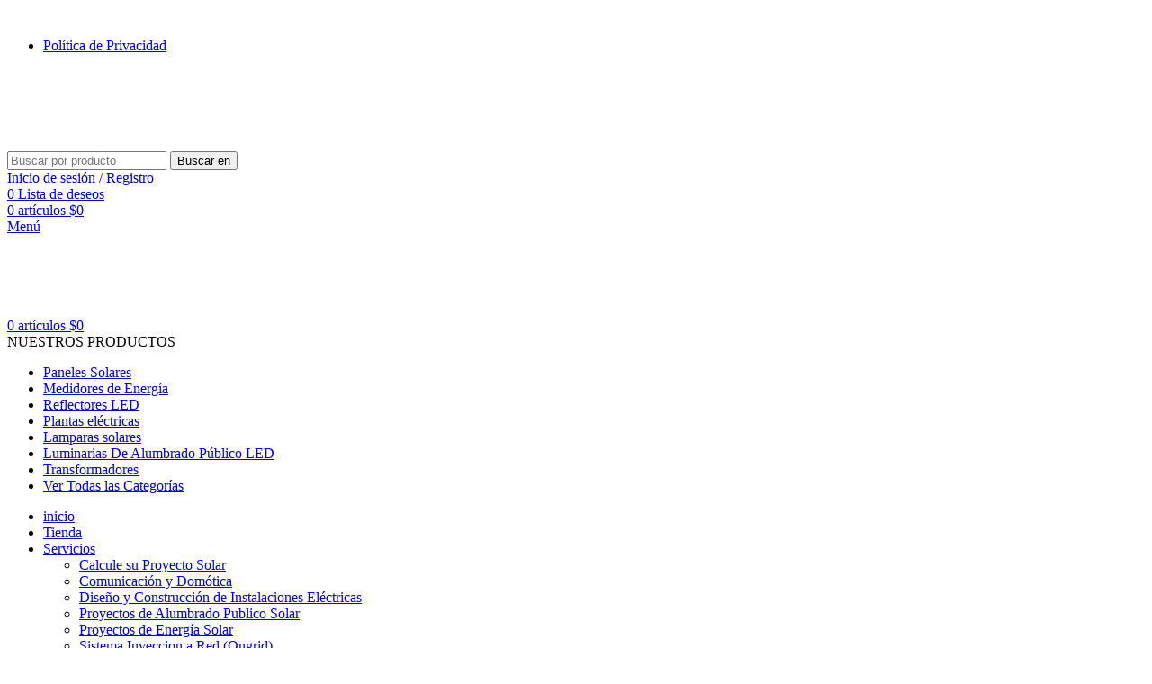

--- FILE ---
content_type: text/html; charset=UTF-8
request_url: https://ineldec.com/producto/inversor-onda-pura-2000w-epever-ip2000-21/
body_size: 106760
content:
<!DOCTYPE html>
<html lang="es" prefix="og: https://ogp.me/ns#">
<head><meta charset="UTF-8"><script>if(navigator.userAgent.match(/MSIE|Internet Explorer/i)||navigator.userAgent.match(/Trident\/7\..*?rv:11/i)){var href=document.location.href;if(!href.match(/[?&]nowprocket/)){if(href.indexOf("?")==-1){if(href.indexOf("#")==-1){document.location.href=href+"?nowprocket=1"}else{document.location.href=href.replace("#","?nowprocket=1#")}}else{if(href.indexOf("#")==-1){document.location.href=href+"&nowprocket=1"}else{document.location.href=href.replace("#","&nowprocket=1#")}}}}</script><script>(()=>{class RocketLazyLoadScripts{constructor(){this.v="2.0.4",this.userEvents=["keydown","keyup","mousedown","mouseup","mousemove","mouseover","mouseout","touchmove","touchstart","touchend","touchcancel","wheel","click","dblclick","input"],this.attributeEvents=["onblur","onclick","oncontextmenu","ondblclick","onfocus","onmousedown","onmouseenter","onmouseleave","onmousemove","onmouseout","onmouseover","onmouseup","onmousewheel","onscroll","onsubmit"]}async t(){this.i(),this.o(),/iP(ad|hone)/.test(navigator.userAgent)&&this.h(),this.u(),this.l(this),this.m(),this.k(this),this.p(this),this._(),await Promise.all([this.R(),this.L()]),this.lastBreath=Date.now(),this.S(this),this.P(),this.D(),this.O(),this.M(),await this.C(this.delayedScripts.normal),await this.C(this.delayedScripts.defer),await this.C(this.delayedScripts.async),await this.T(),await this.F(),await this.j(),await this.A(),window.dispatchEvent(new Event("rocket-allScriptsLoaded")),this.everythingLoaded=!0,this.lastTouchEnd&&await new Promise(t=>setTimeout(t,500-Date.now()+this.lastTouchEnd)),this.I(),this.H(),this.U(),this.W()}i(){this.CSPIssue=sessionStorage.getItem("rocketCSPIssue"),document.addEventListener("securitypolicyviolation",t=>{this.CSPIssue||"script-src-elem"!==t.violatedDirective||"data"!==t.blockedURI||(this.CSPIssue=!0,sessionStorage.setItem("rocketCSPIssue",!0))},{isRocket:!0})}o(){window.addEventListener("pageshow",t=>{this.persisted=t.persisted,this.realWindowLoadedFired=!0},{isRocket:!0}),window.addEventListener("pagehide",()=>{this.onFirstUserAction=null},{isRocket:!0})}h(){let t;function e(e){t=e}window.addEventListener("touchstart",e,{isRocket:!0}),window.addEventListener("touchend",function i(o){o.changedTouches[0]&&t.changedTouches[0]&&Math.abs(o.changedTouches[0].pageX-t.changedTouches[0].pageX)<10&&Math.abs(o.changedTouches[0].pageY-t.changedTouches[0].pageY)<10&&o.timeStamp-t.timeStamp<200&&(window.removeEventListener("touchstart",e,{isRocket:!0}),window.removeEventListener("touchend",i,{isRocket:!0}),"INPUT"===o.target.tagName&&"text"===o.target.type||(o.target.dispatchEvent(new TouchEvent("touchend",{target:o.target,bubbles:!0})),o.target.dispatchEvent(new MouseEvent("mouseover",{target:o.target,bubbles:!0})),o.target.dispatchEvent(new PointerEvent("click",{target:o.target,bubbles:!0,cancelable:!0,detail:1,clientX:o.changedTouches[0].clientX,clientY:o.changedTouches[0].clientY})),event.preventDefault()))},{isRocket:!0})}q(t){this.userActionTriggered||("mousemove"!==t.type||this.firstMousemoveIgnored?"keyup"===t.type||"mouseover"===t.type||"mouseout"===t.type||(this.userActionTriggered=!0,this.onFirstUserAction&&this.onFirstUserAction()):this.firstMousemoveIgnored=!0),"click"===t.type&&t.preventDefault(),t.stopPropagation(),t.stopImmediatePropagation(),"touchstart"===this.lastEvent&&"touchend"===t.type&&(this.lastTouchEnd=Date.now()),"click"===t.type&&(this.lastTouchEnd=0),this.lastEvent=t.type,t.composedPath&&t.composedPath()[0].getRootNode()instanceof ShadowRoot&&(t.rocketTarget=t.composedPath()[0]),this.savedUserEvents.push(t)}u(){this.savedUserEvents=[],this.userEventHandler=this.q.bind(this),this.userEvents.forEach(t=>window.addEventListener(t,this.userEventHandler,{passive:!1,isRocket:!0})),document.addEventListener("visibilitychange",this.userEventHandler,{isRocket:!0})}U(){this.userEvents.forEach(t=>window.removeEventListener(t,this.userEventHandler,{passive:!1,isRocket:!0})),document.removeEventListener("visibilitychange",this.userEventHandler,{isRocket:!0}),this.savedUserEvents.forEach(t=>{(t.rocketTarget||t.target).dispatchEvent(new window[t.constructor.name](t.type,t))})}m(){const t="return false",e=Array.from(this.attributeEvents,t=>"data-rocket-"+t),i="["+this.attributeEvents.join("],[")+"]",o="[data-rocket-"+this.attributeEvents.join("],[data-rocket-")+"]",s=(e,i,o)=>{o&&o!==t&&(e.setAttribute("data-rocket-"+i,o),e["rocket"+i]=new Function("event",o),e.setAttribute(i,t))};new MutationObserver(t=>{for(const n of t)"attributes"===n.type&&(n.attributeName.startsWith("data-rocket-")||this.everythingLoaded?n.attributeName.startsWith("data-rocket-")&&this.everythingLoaded&&this.N(n.target,n.attributeName.substring(12)):s(n.target,n.attributeName,n.target.getAttribute(n.attributeName))),"childList"===n.type&&n.addedNodes.forEach(t=>{if(t.nodeType===Node.ELEMENT_NODE)if(this.everythingLoaded)for(const i of[t,...t.querySelectorAll(o)])for(const t of i.getAttributeNames())e.includes(t)&&this.N(i,t.substring(12));else for(const e of[t,...t.querySelectorAll(i)])for(const t of e.getAttributeNames())this.attributeEvents.includes(t)&&s(e,t,e.getAttribute(t))})}).observe(document,{subtree:!0,childList:!0,attributeFilter:[...this.attributeEvents,...e]})}I(){this.attributeEvents.forEach(t=>{document.querySelectorAll("[data-rocket-"+t+"]").forEach(e=>{this.N(e,t)})})}N(t,e){const i=t.getAttribute("data-rocket-"+e);i&&(t.setAttribute(e,i),t.removeAttribute("data-rocket-"+e))}k(t){Object.defineProperty(HTMLElement.prototype,"onclick",{get(){return this.rocketonclick||null},set(e){this.rocketonclick=e,this.setAttribute(t.everythingLoaded?"onclick":"data-rocket-onclick","this.rocketonclick(event)")}})}S(t){function e(e,i){let o=e[i];e[i]=null,Object.defineProperty(e,i,{get:()=>o,set(s){t.everythingLoaded?o=s:e["rocket"+i]=o=s}})}e(document,"onreadystatechange"),e(window,"onload"),e(window,"onpageshow");try{Object.defineProperty(document,"readyState",{get:()=>t.rocketReadyState,set(e){t.rocketReadyState=e},configurable:!0}),document.readyState="loading"}catch(t){console.log("WPRocket DJE readyState conflict, bypassing")}}l(t){this.originalAddEventListener=EventTarget.prototype.addEventListener,this.originalRemoveEventListener=EventTarget.prototype.removeEventListener,this.savedEventListeners=[],EventTarget.prototype.addEventListener=function(e,i,o){o&&o.isRocket||!t.B(e,this)&&!t.userEvents.includes(e)||t.B(e,this)&&!t.userActionTriggered||e.startsWith("rocket-")||t.everythingLoaded?t.originalAddEventListener.call(this,e,i,o):(t.savedEventListeners.push({target:this,remove:!1,type:e,func:i,options:o}),"mouseenter"!==e&&"mouseleave"!==e||t.originalAddEventListener.call(this,e,t.savedUserEvents.push,o))},EventTarget.prototype.removeEventListener=function(e,i,o){o&&o.isRocket||!t.B(e,this)&&!t.userEvents.includes(e)||t.B(e,this)&&!t.userActionTriggered||e.startsWith("rocket-")||t.everythingLoaded?t.originalRemoveEventListener.call(this,e,i,o):t.savedEventListeners.push({target:this,remove:!0,type:e,func:i,options:o})}}J(t,e){this.savedEventListeners=this.savedEventListeners.filter(i=>{let o=i.type,s=i.target||window;return e!==o||t!==s||(this.B(o,s)&&(i.type="rocket-"+o),this.$(i),!1)})}H(){EventTarget.prototype.addEventListener=this.originalAddEventListener,EventTarget.prototype.removeEventListener=this.originalRemoveEventListener,this.savedEventListeners.forEach(t=>this.$(t))}$(t){t.remove?this.originalRemoveEventListener.call(t.target,t.type,t.func,t.options):this.originalAddEventListener.call(t.target,t.type,t.func,t.options)}p(t){let e;function i(e){return t.everythingLoaded?e:e.split(" ").map(t=>"load"===t||t.startsWith("load.")?"rocket-jquery-load":t).join(" ")}function o(o){function s(e){const s=o.fn[e];o.fn[e]=o.fn.init.prototype[e]=function(){return this[0]===window&&t.userActionTriggered&&("string"==typeof arguments[0]||arguments[0]instanceof String?arguments[0]=i(arguments[0]):"object"==typeof arguments[0]&&Object.keys(arguments[0]).forEach(t=>{const e=arguments[0][t];delete arguments[0][t],arguments[0][i(t)]=e})),s.apply(this,arguments),this}}if(o&&o.fn&&!t.allJQueries.includes(o)){const e={DOMContentLoaded:[],"rocket-DOMContentLoaded":[]};for(const t in e)document.addEventListener(t,()=>{e[t].forEach(t=>t())},{isRocket:!0});o.fn.ready=o.fn.init.prototype.ready=function(i){function s(){parseInt(o.fn.jquery)>2?setTimeout(()=>i.bind(document)(o)):i.bind(document)(o)}return"function"==typeof i&&(t.realDomReadyFired?!t.userActionTriggered||t.fauxDomReadyFired?s():e["rocket-DOMContentLoaded"].push(s):e.DOMContentLoaded.push(s)),o([])},s("on"),s("one"),s("off"),t.allJQueries.push(o)}e=o}t.allJQueries=[],o(window.jQuery),Object.defineProperty(window,"jQuery",{get:()=>e,set(t){o(t)}})}P(){const t=new Map;document.write=document.writeln=function(e){const i=document.currentScript,o=document.createRange(),s=i.parentElement;let n=t.get(i);void 0===n&&(n=i.nextSibling,t.set(i,n));const c=document.createDocumentFragment();o.setStart(c,0),c.appendChild(o.createContextualFragment(e)),s.insertBefore(c,n)}}async R(){return new Promise(t=>{this.userActionTriggered?t():this.onFirstUserAction=t})}async L(){return new Promise(t=>{document.addEventListener("DOMContentLoaded",()=>{this.realDomReadyFired=!0,t()},{isRocket:!0})})}async j(){return this.realWindowLoadedFired?Promise.resolve():new Promise(t=>{window.addEventListener("load",t,{isRocket:!0})})}M(){this.pendingScripts=[];this.scriptsMutationObserver=new MutationObserver(t=>{for(const e of t)e.addedNodes.forEach(t=>{"SCRIPT"!==t.tagName||t.noModule||t.isWPRocket||this.pendingScripts.push({script:t,promise:new Promise(e=>{const i=()=>{const i=this.pendingScripts.findIndex(e=>e.script===t);i>=0&&this.pendingScripts.splice(i,1),e()};t.addEventListener("load",i,{isRocket:!0}),t.addEventListener("error",i,{isRocket:!0}),setTimeout(i,1e3)})})})}),this.scriptsMutationObserver.observe(document,{childList:!0,subtree:!0})}async F(){await this.X(),this.pendingScripts.length?(await this.pendingScripts[0].promise,await this.F()):this.scriptsMutationObserver.disconnect()}D(){this.delayedScripts={normal:[],async:[],defer:[]},document.querySelectorAll("script[type$=rocketlazyloadscript]").forEach(t=>{t.hasAttribute("data-rocket-src")?t.hasAttribute("async")&&!1!==t.async?this.delayedScripts.async.push(t):t.hasAttribute("defer")&&!1!==t.defer||"module"===t.getAttribute("data-rocket-type")?this.delayedScripts.defer.push(t):this.delayedScripts.normal.push(t):this.delayedScripts.normal.push(t)})}async _(){await this.L();let t=[];document.querySelectorAll("script[type$=rocketlazyloadscript][data-rocket-src]").forEach(e=>{let i=e.getAttribute("data-rocket-src");if(i&&!i.startsWith("data:")){i.startsWith("//")&&(i=location.protocol+i);try{const o=new URL(i).origin;o!==location.origin&&t.push({src:o,crossOrigin:e.crossOrigin||"module"===e.getAttribute("data-rocket-type")})}catch(t){}}}),t=[...new Map(t.map(t=>[JSON.stringify(t),t])).values()],this.Y(t,"preconnect")}async G(t){if(await this.K(),!0!==t.noModule||!("noModule"in HTMLScriptElement.prototype))return new Promise(e=>{let i;function o(){(i||t).setAttribute("data-rocket-status","executed"),e()}try{if(navigator.userAgent.includes("Firefox/")||""===navigator.vendor||this.CSPIssue)i=document.createElement("script"),[...t.attributes].forEach(t=>{let e=t.nodeName;"type"!==e&&("data-rocket-type"===e&&(e="type"),"data-rocket-src"===e&&(e="src"),i.setAttribute(e,t.nodeValue))}),t.text&&(i.text=t.text),t.nonce&&(i.nonce=t.nonce),i.hasAttribute("src")?(i.addEventListener("load",o,{isRocket:!0}),i.addEventListener("error",()=>{i.setAttribute("data-rocket-status","failed-network"),e()},{isRocket:!0}),setTimeout(()=>{i.isConnected||e()},1)):(i.text=t.text,o()),i.isWPRocket=!0,t.parentNode.replaceChild(i,t);else{const i=t.getAttribute("data-rocket-type"),s=t.getAttribute("data-rocket-src");i?(t.type=i,t.removeAttribute("data-rocket-type")):t.removeAttribute("type"),t.addEventListener("load",o,{isRocket:!0}),t.addEventListener("error",i=>{this.CSPIssue&&i.target.src.startsWith("data:")?(console.log("WPRocket: CSP fallback activated"),t.removeAttribute("src"),this.G(t).then(e)):(t.setAttribute("data-rocket-status","failed-network"),e())},{isRocket:!0}),s?(t.fetchPriority="high",t.removeAttribute("data-rocket-src"),t.src=s):t.src="data:text/javascript;base64,"+window.btoa(unescape(encodeURIComponent(t.text)))}}catch(i){t.setAttribute("data-rocket-status","failed-transform"),e()}});t.setAttribute("data-rocket-status","skipped")}async C(t){const e=t.shift();return e?(e.isConnected&&await this.G(e),this.C(t)):Promise.resolve()}O(){this.Y([...this.delayedScripts.normal,...this.delayedScripts.defer,...this.delayedScripts.async],"preload")}Y(t,e){this.trash=this.trash||[];let i=!0;var o=document.createDocumentFragment();t.forEach(t=>{const s=t.getAttribute&&t.getAttribute("data-rocket-src")||t.src;if(s&&!s.startsWith("data:")){const n=document.createElement("link");n.href=s,n.rel=e,"preconnect"!==e&&(n.as="script",n.fetchPriority=i?"high":"low"),t.getAttribute&&"module"===t.getAttribute("data-rocket-type")&&(n.crossOrigin=!0),t.crossOrigin&&(n.crossOrigin=t.crossOrigin),t.integrity&&(n.integrity=t.integrity),t.nonce&&(n.nonce=t.nonce),o.appendChild(n),this.trash.push(n),i=!1}}),document.head.appendChild(o)}W(){this.trash.forEach(t=>t.remove())}async T(){try{document.readyState="interactive"}catch(t){}this.fauxDomReadyFired=!0;try{await this.K(),this.J(document,"readystatechange"),document.dispatchEvent(new Event("rocket-readystatechange")),await this.K(),document.rocketonreadystatechange&&document.rocketonreadystatechange(),await this.K(),this.J(document,"DOMContentLoaded"),document.dispatchEvent(new Event("rocket-DOMContentLoaded")),await this.K(),this.J(window,"DOMContentLoaded"),window.dispatchEvent(new Event("rocket-DOMContentLoaded"))}catch(t){console.error(t)}}async A(){try{document.readyState="complete"}catch(t){}try{await this.K(),this.J(document,"readystatechange"),document.dispatchEvent(new Event("rocket-readystatechange")),await this.K(),document.rocketonreadystatechange&&document.rocketonreadystatechange(),await this.K(),this.J(window,"load"),window.dispatchEvent(new Event("rocket-load")),await this.K(),window.rocketonload&&window.rocketonload(),await this.K(),this.allJQueries.forEach(t=>t(window).trigger("rocket-jquery-load")),await this.K(),this.J(window,"pageshow");const t=new Event("rocket-pageshow");t.persisted=this.persisted,window.dispatchEvent(t),await this.K(),window.rocketonpageshow&&window.rocketonpageshow({persisted:this.persisted})}catch(t){console.error(t)}}async K(){Date.now()-this.lastBreath>45&&(await this.X(),this.lastBreath=Date.now())}async X(){return document.hidden?new Promise(t=>setTimeout(t)):new Promise(t=>requestAnimationFrame(t))}B(t,e){return e===document&&"readystatechange"===t||(e===document&&"DOMContentLoaded"===t||(e===window&&"DOMContentLoaded"===t||(e===window&&"load"===t||e===window&&"pageshow"===t)))}static run(){(new RocketLazyLoadScripts).t()}}RocketLazyLoadScripts.run()})();</script>
	
	<link rel="profile" href="https://gmpg.org/xfn/11">
	<link rel="pingback" href="https://ineldec.com/xmlrpc.php">

		<style>img:is([sizes="auto" i], [sizes^="auto," i]) { contain-intrinsic-size: 3000px 1500px }</style>
	
<!-- Google Tag Manager for WordPress by gtm4wp.com -->
<script data-cfasync="false" data-pagespeed-no-defer>
	var gtm4wp_datalayer_name = "dataLayer";
	var dataLayer = dataLayer || [];
	const gtm4wp_use_sku_instead = false;
	const gtm4wp_currency = 'COP';
	const gtm4wp_product_per_impression = 10;
	const gtm4wp_clear_ecommerce = false;
	const gtm4wp_datalayer_max_timeout = 2000;
</script>
<!-- End Google Tag Manager for WordPress by gtm4wp.com -->
<!-- Optimización para motores de búsqueda de Rank Math -  https://rankmath.com/ -->
<title>Inversor Onda Pura 2000W Epever IP2000 24V</title>
<link data-wpr-hosted-gf-parameters="family=Lato%3A400%2C700%2C300%7CPoppins%3A400%2C600%2C500%2C700&display=swap" href="https://ineldec.com/wp-content/cache/fonts/1/google-fonts/css/0/8/7/22436d907b7239024a969faac0da5.css" rel="stylesheet">
<style id="rocket-critical-css">.yith_ywraq_add_item_browse_message a:after{display:none}:root{--xt-woofc-primary-color:#263646;--xt-woofc-accent-color:#2c97de;--xt-woofc-color:#666666;--xt-woofc-bg-color:#ffffff;--xt-woofc-badge-bg-color:#e94b35;--xt-woofc-error-color:#d91b1b;--xt-woofc-success-color:#4b9b12;--xt-woofc-link-color:var(--xt-woofc-primary-color);--xt-woofc-link-hover-color:var(--xt-woofc-link-color);--xt-woofc-border-width:1px;--xt-woofc-border-style:solid;--xt-woofc-border-color:#eaeaea;--xt-woofc-border:var(--xt-woofc-border-width) var(--xt-woofc-border-style) var(--xt-woofc-border-color);--xt-woofc-radius:6px;--xt-woofc-notice-font-size:13px;--xt-woofc-notice-error-color:var(--xt-woofc-primary-color);--xt-woofc-notice-error-bg-color:var(--xt-woofc-bg-color);--xt-woofc-notice-error-icon-color:var(--xt-woofc-error-color);--xt-woofc-notice-success-color:var(--xt-woofc-primary-color);--xt-woofc-notice-success-bg-color:var(--xt-woofc-bg-color);--xt-woofc-notice-success-icon-color:var(--xt-woofc-success-color);--xt-woofc-notice-info-color:var(--xt-woofc-primary-color);--xt-woofc-notice-info-bg-color:var(--xt-woofc-bg-color);--xt-woofc-notice-info-icon-color:var(--xt-woofc-accent-color);--xt-woofc-zindex:90200;--xt-woofc-overlay-color:rgba(0,0,0,.5);--xt-woofc-spinner-margin:0 auto 0;--xt-woofc-spinner-size:40px;--xt-woofc-spinner-color:var(--xt-woofc-accent-color);--xt-woofc-spinner-overlay-color:rgba(255,255,255,0.5);--xt-woofc-width:440px;--xt-woofc-height:500px;--xt-woofc-hoffset:20px;--xt-woofc-voffset:20px;--xt-woofc-trigger-size:72px;--xt-woofc-trigger-cart-icon-color:var(--xt-woofc-primary-color);--xt-woofc-trigger-close-icon-color:var(--xt-woofc-primary-color);--xt-woofc-trigger-bg-color:var(--xt-woofc-bg-color);--xt-woofc-trigger-bg-active-color:var(--xt-woofc-bg-color);--xt-woofc-counter-size:25px;--xt-woofc-counter-font-size:calc(var(--xt-woofc-counter-size) * 0.55);--xt-woofc-counter-color:#ffffff;--xt-woofc-counter-bg-color:var(--xt-woofc-badge-bg-color);--xt-woofc-header-height:40px;--xt-woofc-header-color:#808b97;--xt-woofc-header-error-color:var(--xt-woofc-error-color);--xt-woofc-header-link-color:var(--xt-woofc-link-color);--xt-woofc-header-link-hover-color:var(--xt-woofc-link-hover-color);--xt-woofc-header-bg-color:var(--xt-woofc-bg-color);--xt-woofc-header-border-color:var(--xt-woofc-border-color);--xt-woofc-header-title-color:var(--xt-woofc-primary-color);--xt-woofc-header-clear-color:var(--xt-woofc-primary-color);--xt-woofc-header-clear-hover-color:var(--xt-woofc-header-error-color);--xt-woofc-header-close-color:var(--xt-woofc-primary-color);--xt-woofc-coupon-button-bg-color:#eeeeee;--xt-woofc-coupon-button-text-color:var(--xt-woofc-primary-color);--xt-woofc-coupon-savings-text-color:#008000;--xt-woofc-shipping-bar-bg-color:inherit;--xt-woofc-shipping-bar-color:var(--xt-woofc-primary-color);--xt-woofc-shipping-bar-progress-inactive-color:var(--xt-woofc-border-color);--xt-woofc-shipping-bar-progress-active-color:var(--xt-woofc-primary-color);--xt-woofc-shipping-bar-progress-completed-color:var(--xt-woofc-success-color);--xt-woofc-header-msg-bg-color:inherit;--xt-woofc-header-msg-color:var(--xt-woofc-primary-color);--xt-woofc-list-gutter:10px;--xt-woofc-list-border-width:var(--xt-woofc-border-width);--xt-woofc-list-border-style:var(--xt-woofc-border-style);--xt-woofc-list-border:var(--xt-woofc-list-border-width) var(--xt-woofc-border-style) var(--xt-woofc-border-color);--xt-woofc-product-title-wrap:nowrap;--xt-woofc-product-title-color:var(--xt-woofc-link-color);--xt-woofc-product-title-hover-color:var(--xt-woofc-link-hover-color);--xt-woofc-product-price-color:var(--xt-woofc-primary-color);--xt-woofc-product-attributes-color:var(--xt-woofc-color);--xt-woofc-product-qty-icon-size:10px;--xt-woofc-product-qty-icon-color:var(--xt-woofc-color);--xt-woofc-product-qty-icon-hover-color:var(--xt-woofc-link-hover-color);--xt-woofc-product-qty-input-color:inherit;--xt-woofc-product-qty-input-size:14px;--xt-woofc-product-qty-input-radius:0px;--xt-woofc-product-remove-color:var(--xt-woofc-link-color);--xt-woofc-product-remove-hover-color:var(--xt-woofc-error-color);--xt-woofc-product-image-width:80px;--xt-woofc-product-image-padding:0;--xt-woofc-product-image-border-radius:0;--xt-woofc-product-image-border-width:0;--xt-woofc-product-image-border-color:initial;--xt-woofc-product-image-height:var(--xt-woofc-product-image-width);--xt-woofc-sp-title-color:var(--xt-woofc-primary-color);--xt-woofc-sp-arrow-size:20px;--xt-woofc-sp-arrow-color:var(--xt-woofc-primary-color);--xt-woofc-sp-arrow-hover-color:var(--xt-woofc-accent-color);--xt-woofc-totals-savings-color:var(--xt-woofc-success-color);--xt-woofc-totals-font-size:13px;--xt-woofc-checkout-form-font-size:120%;--xt-woofc-checkout-btn-height:var(--xt-woofc-trigger-size);--xt-woofc-checkout-btn-bg-color:var(--xt-woofc-accent-color);--xt-woofc-checkout-btn-bg-hover-color:var(--xt-woofc-checkout-btn-bg-color);--xt-woofc-checkout-btn-color:#ffffff;--xt-woofc-checkout-btn-hover-color:var(--xt-woofc-checkout-btn-color);--xt-woofc-payment-btns-padding:5px;--xt-woofc-menu-text-color:inherit;--xt-woofc-menu-icon-scale:1.2;--xt-woofc-menu-icon-color:inherit;--xt-woofc-menu-badge-scale:1;--xt-woofc-menu-badge-color:#ffffff;--xt-woofc-menu-badge-bg-color:var(--xt-woofc-badge-bg-color);--xt-woofc-shortcode-size:inherit;--xt-woofc-shortcode-text-color:inherit;--xt-woofc-shortcode-icon-scale:1.2;--xt-woofc-shortcode-icon-color:inherit;--xt-woofc-shortcode-badge-scale:1;--xt-woofc-shortcode-badge-color:#ffffff;--xt-woofc-shortcode-badge-bg-color:var(--xt-woofc-badge-bg-color)}.xt_woofc-spinner-wrap{position:absolute;top:0;left:0;width:100%;height:100%;opacity:0;visibility:collapse;background-color:var(--xt-woofc-spinner-overlay-color);border-radius:var(--xt-woofc-radius);z-index:1}.xt_woofc-spinner-inner{position:absolute;left:50%;top:50%;transform:translateX(-50%) translateY(-50%)}.xt_woofc-spinner{margin:0!important}.xt_woofc-payment-btns{position:absolute;width:100%;bottom:0;display:flex;flex-direction:column;align-items:center;justify-content:center;padding:var(--xt-woofc-payment-btns-padding);z-index:2;opacity:0;visibility:hidden;filter:blur(5px);overflow:hidden}.xt_woofc-payment-btns:empty{display:none}.xt_woofc-sp{border-top:var(--xt-woofc-border);padding-top:20px;padding-bottom:20px;margin-top:-1px;opacity:0;color:var(--xt-woofc-color);background-color:var(--xt-woofc-bg-color)}.xt_woofc-sp.xt_woofc-sp-empty{display:none}.xt_woofc-empty .xt_woofc-sp{opacity:0!important}.xt_woofc-animation-morph .xt_woofc-trigger{position:absolute;top:0}.xt_woofc-animation-morph .xt_woofc-wrapper{width:var(--xt-woofc-trigger-size);height:var(--xt-woofc-trigger-size)}.xt_woofc-animation-morph .xt_woofc-header,.xt_woofc-animation-morph .xt_woofc-body{opacity:0}.xt_woofc-is-desktop .xt_woofc-animation-morph.xt_woofc-pos-bottom-right .xt_woofc-trigger{right:0}.xt_woofc *{line-height:inherit}.xt_woofc *,.xt_woofc *::after,.xt_woofc *::before{box-sizing:border-box;word-break:initial;word-wrap:initial}.xt_woofc a{text-decoration:none}.xt_woofc em{font-style:inherit}.xt_woofc-header{position:absolute;z-index:3;left:0;width:100%;display:flex;flex-direction:row;top:0;padding:0 0 0 1.4em;background:var(--xt-woofc-header-bg-color);height:var(--xt-woofc-header-height);line-height:var(--xt-woofc-header-height);border-bottom:var(--xt-woofc-border-width) var(--xt-woofc-border-style) var(--xt-woofc-header-border-color);border-radius:var(--xt-woofc-radius) var(--xt-woofc-radius) 0 0;overflow:hidden}.xt_woofc-header::after{clear:both;content:"";display:block}.xt_woofc-header-left{flex:1}.xt_woofc-header-right{display:flex;justify-content:flex-end}.xt_woofc-title{position:absolute;display:block;font-size:16px;font-weight:700;letter-spacing:1.4px;text-transform:uppercase;color:var(--xt-woofc-header-title-color);white-space:nowrap}.xt_woofc-notice{font-size:10px;font-weight:700;letter-spacing:1.4px;opacity:0;visibility:hidden;color:var(--xt-woofc-header-color);transform:scale(0);white-space:nowrap;flex:1}.xt_woofc-inner{position:fixed;transform:scale(0);-webkit-backface-visibility:hidden;will-change:background,height;backface-visibility:hidden;opacity:0;z-index:calc(var(--xt-woofc-zindex) + 1);width:var(--xt-woofc-width);height:var(--xt-woofc-height);max-width:calc(100% - var(--xt-woofc-hoffset)*2);max-height:calc(100% - var(--xt-woofc-voffset)*2);margin:var(--xt-woofc-voffset) var(--xt-woofc-hoffset) var(--xt-woofc-voffset) var(--xt-woofc-hoffset);min-height:350px;min-width:300px;transform-origin:center center}.xt_woofc-ready .xt_woofc-inner{opacity:1;transform:scale(1)}.xt_woofc-is-desktop .xt_woofc-pos-bottom-right .xt_woofc-inner{bottom:0;right:0}.xt_woofc-is-desktop .xt_woofc-empty.xt_woofc-pos-bottom-right:not(.xt_woofc-force-visible):not(.xt_woofc-cart-open) .xt_woofc-inner{transform:translateY(150px);opacity:0}.xt_woofc-empty .xt_woofc-inner .xt_woofc-body-header{display:none}.xt_woofc-empty .xt_woofc-inner .xt_woofc-checkout{opacity:0;visibility:hidden}.xt_woofc-empty .xt_woofc-inner .xt_woofc-no-product{opacity:1;visibility:visible;height:inherit}.xt_woofc-empty .xt_woofc-inner .xt_woofc-footer{box-shadow:none}.xt_woofc-empty .xt_woofc-inner .xt_woofc-body-footer{display:none}.xt_woofc-is-desktop .xt_woofc-empty.xt_woofc-pos-bottom-right .xt_woofc-inner .xt_woofc-checkout{transform:translateX(-10%)}.xt_woofc-wrapper{position:absolute;z-index:2;border-radius:var(--xt-woofc-radius);will-change:transform,width,height,box-shadow,padding-bottom;box-shadow:0 4px 30px rgba(0,0,0,.17)}.xt_woofc-cart-closed.xt_woofc-empty:not(.xt_woofc-force-visible) .xt_woofc-wrapper{opacity:0!important}.xt_woofc-is-desktop .xt_woofc-pos-bottom-right .xt_woofc-wrapper{bottom:0;right:0}.xt_woofc-body{position:relative;display:flex;flex-direction:column;z-index:1;padding:0;margin:var(--xt-woofc-header-height) 0 0;height:calc(100% - var(--xt-woofc-header-height) - var(--xt-woofc-checkout-btn-height) + 2px);color:var(--xt-woofc-color);background-color:var(--xt-woofc-bg-color);overflow-y:scroll;overflow-x:hidden;-webkit-overflow-scrolling:touch}html:not(.xtfw-touchevents) .xt_woofc-body{scrollbar-width:thin;scrollbar-color:var(--xt-woofc-border-color) var(--xt-woofc-bg-color)}html:not(.xtfw-touchevents) .xt_woofc-body::-webkit-scrollbar{width:12px}html:not(.xtfw-touchevents) .xt_woofc-body::-webkit-scrollbar-track{background:var(--xt-woofc-bg-color)}html:not(.xtfw-touchevents) .xt_woofc-body::-webkit-scrollbar-thumb{background-color:var(--xt-woofc-border-color);border-radius:6px;border:2px solid var(--xt-woofc-bg-color)}.xt_woofc-empty .xt_woofc-body{overflow:hidden}.xt_woofc-body a{color:var(--xt-woofc-link-color)}.xt_woofc-body .xt_woofc-body-header{color:var(--xt-woofc-header-color);background:var(--xt-woofc-header-bg-color);border-bottom:var(--xt-woofc-border);margin-top:-1px}.xt_woofc-body .xt_woofc-body-footer{background-color:var(--xt-woofc-bg-color);border-top:var(--xt-woofc-border);margin-bottom:-1px}.xt_woofc-body .xt_woofc-list-wrap{flex:1}.xt_woofc-empty .xt_woofc-body .xt_woofc-list-wrap{position:absolute;top:calc(50% + var(--xt-woofc-header-height)/2);left:50%;transform:translateX(-50%) translateY(-50%);white-space:nowrap}.xt_woofc-body .xt_woofc-list{padding:calc(var(--xt-woofc-list-gutter)*1.2);position:relative;margin:0!important;list-style:none}html:not(.xt_woofc-loading) .xt_woofc-body .xt_woofc-list{overflow:hidden}.xt_woofc-body .xt_woofc-list li{position:relative;opacity:0;transform:translateX(80px);list-style:none;margin:0}.xt_woofc-body .xt_woofc-list li::after{clear:both;content:"";display:block}.xt_woofc-no-product{opacity:0;visibility:hidden;height:0;overflow:hidden;margin:0!important;font-size:12px;font-weight:400;letter-spacing:1.4px;text-align:center!important}.xt_woofc-no-product a{display:block;margin-top:15%;text-align:center;border:2px solid var(--xt-woofc-accent-color);color:var(--xt-woofc-accent-color);padding:1rem 1rem;font-weight:600;text-decoration:none;font-size:90%}.xt_woofc-product-image{overflow:hidden;width:var(--xt-woofc-product-image-width);align-self:flex-start;display:inline-flex;border-radius:calc(var(--xt-woofc-product-image-border-radius) + var(--xt-woofc-product-image-border-width) + var(--xt-woofc-product-image-padding));border:var(--xt-woofc-product-image-border-width) solid var(--xt-woofc-product-image-border-color);padding:var(--xt-woofc-product-image-padding)}meta.xt_woofc-product-image{display:none}.xt_woofc-footer{position:absolute;z-index:3;left:0;width:100%;border-radius:0 0 var(--xt-woofc-radius) var(--xt-woofc-radius);bottom:0}.xt_woofc-checkout{display:block;height:var(--xt-woofc-checkout-btn-height);line-height:var(--xt-woofc-checkout-btn-height);text-align:center;font-size:18px;font-style:italic;font-weight:400;transform:translateX(0);overflow:hidden;opacity:0;word-wrap:initial}.xt_woofc-checkout .xt_woofc-dash,.xt_woofc-checkout .amount{display:inline-block;line-height:1}.xt_woofc-checkout em{position:relative;display:inline-block;transform:translateX(40px);color:var(--xt-woofc-checkout-btn-color)}.xt_woofc-checkout em span{color:var(--xt-woofc-checkout-btn-color)}.xt_woofc-checkout em .xt_woofc-checkout-arrow{position:absolute;top:50%;bottom:auto;transform:translateY(-50%);right:0;height:24px;width:24px;opacity:0}@media only screen and (min-width:481px){.xt_woofc-checkout{font-size:24px}}.xt_woofc-trigger{z-index:calc(var(--xt-woofc-zindex) + 2);height:var(--xt-woofc-trigger-size);width:var(--xt-woofc-trigger-size);color:rgba(0,0,0,0);white-space:nowrap;outline:none!important;border-radius:var(--xt-woofc-radius);background:var(--xt-woofc-trigger-bg-color)}.xt_woofc-empty.xt_woofc-cart-closed:not(.xt_woofc-force-visible) .xt_woofc-trigger{display:none}.xt_woofc-trigger .xt_woofc-trigger-close-icon,.xt_woofc-trigger .xt_woofc-trigger-cart-icon{position:absolute;left:50%;top:50%;bottom:auto;right:auto;transform:translateX(-50%) translateY(-50%);height:100%;width:100%;background-position:0 0;background-repeat:no-repeat;background-size:contain}.xt_woofc-trigger .xt_woofc-trigger-close-icon{color:var(--xt-woofc-trigger-close-icon-color);opacity:0;transform:translateX(-50%) translateY(-50%) rotate(90deg)}.xt_woofc-trigger.xt_woofc-icontype-image .xt_woofc-trigger-cart-icon{background-image:var(--wpr-bg-c4eeaa11-f8ef-4eed-8cb1-a7a2523d7510)}.xt_woofc-trigger.xt_woofc-icontype-image .xt_woofc-trigger-close-icon{background-image:var(--wpr-bg-aa5c584a-2244-40c9-8b8d-46332e1fa6a6)}.xt_woofc-trigger .xt_woofc-count{position:absolute;height:var(--xt-woofc-counter-size);width:var(--xt-woofc-counter-size);background-color:var(--xt-woofc-counter-bg-color);color:var(--xt-woofc-counter-color);font-size:var(--xt-woofc-counter-font-size);font-weight:700;line-height:0;border-radius:50%;text-indent:0;opacity:0;padding:0;margin:0;list-style:none;will-change:width,height;backface-visibility:hidden}.xt_woofc-ready .xt_woofc:not(.xt_woofc-cart-open) .xt_woofc-trigger .xt_woofc-count{opacity:1}.xt_woofc-is-desktop .xt_woofc-counter-pos-top-left .xt_woofc-trigger .xt_woofc-count{top:0;left:0;transform:scale(0) translateY(-50%) translateX(-50%);transform-origin:top left}.xt_woofc-ready.xt_woofc-is-desktop .xt_woofc-counter-pos-top-left:not(.xt_woofc-cart-open) .xt_woofc-trigger .xt_woofc-count{transform:scale(1) translateY(-50%) translateX(-50%)}.xt_woofc-trigger .xt_woofc-count li{list-style:none;position:absolute;margin:0;line-height:1;left:50%;top:50%;bottom:auto;right:auto;transform:translateX(-50%) translateY(-50%)}.xt_woofc-trigger .xt_woofc-count li:last-of-type{visibility:hidden}.dgwt-wcas-search-wrapp{position:relative;line-height:100%;display:block;color:#444;min-width:230px;width:100%;text-align:left;margin:0 auto;-webkit-box-sizing:border-box;-moz-box-sizing:border-box;box-sizing:border-box}.dgwt-wcas-search-wrapp *{-webkit-box-sizing:border-box;-moz-box-sizing:border-box;box-sizing:border-box}.dgwt-wcas-search-form{margin:0;padding:0;width:100%}input[type=search].dgwt-wcas-search-input{-webkit-box-shadow:none;box-shadow:none;margin:0;-webkit-appearance:textfield;text-align:left}[type=search].dgwt-wcas-search-input::-ms-clear{display:none}[type=search].dgwt-wcas-search-input::-webkit-search-decoration{-webkit-appearance:none}[type=search].dgwt-wcas-search-input::-webkit-search-cancel-button{display:none}button.dgwt-wcas-search-submit{position:relative}.dgwt-wcas-preloader{height:100%;position:absolute;right:0;top:0;width:40px;z-index:-1;background-repeat:no-repeat;background-position:right 15px center;background-size:auto 44%}.dgwt-wcas-voice-search{position:absolute;right:0;top:0;height:100%;width:40px;z-index:1;opacity:.5;align-items:center;justify-content:center;display:none}.screen-reader-text{clip:rect(1px,1px,1px,1px);height:1px;overflow:hidden;position:absolute!important;width:1px}.dgwt-wcas-sf-wrapp:after,.dgwt-wcas-sf-wrapp:before{content:"";display:table}.dgwt-wcas-sf-wrapp:after{clear:both}.dgwt-wcas-sf-wrapp{zoom:1;width:100%;max-width:100vw;margin:0;position:relative;background:0 0}.dgwt-wcas-sf-wrapp input[type=search].dgwt-wcas-search-input{width:100%;height:40px;font-size:14px;line-height:100%;padding:10px 15px;margin:0;background:#fff;border:1px solid #ddd;border-radius:3px;-webkit-border-radius:3px;-webkit-appearance:none;box-sizing:border-box}.dgwt-wcas-sf-wrapp input[type=search].dgwt-wcas-search-input::-webkit-input-placeholder{color:#999;font-weight:400;font-style:italic;line-height:normal}.dgwt-wcas-sf-wrapp input[type=search].dgwt-wcas-search-input:-moz-placeholder{color:#999;font-weight:400;font-style:italic;line-height:normal}.dgwt-wcas-sf-wrapp input[type=search].dgwt-wcas-search-input::-moz-placeholder{color:#999;font-weight:400;font-style:italic;line-height:normal}.dgwt-wcas-sf-wrapp input[type=search].dgwt-wcas-search-input:-ms-input-placeholder{color:#999;font-weight:400;font-style:italic;line-height:normal}.dgwt-wcas-sf-wrapp button.dgwt-wcas-search-submit{overflow:visible;position:absolute;border:0;padding:0 15px;margin:0;height:40px;min-width:50px;width:auto;line-height:100%;min-height:100%;right:0;left:auto;top:0;bottom:auto;color:#fff;text-transform:uppercase;background-color:#333;border-radius:0 2px 2px 0;-webkit-border-radius:0 2px 2px 0;text-shadow:0 -1px 0 rgba(0,0,0,.3);-webkit-box-shadow:none;box-shadow:none;-webkit-appearance:none}.dgwt-wcas-sf-wrapp .dgwt-wcas-search-submit:before{content:'';position:absolute;border-width:8px 8px 8px 0;border-style:solid solid solid none;border-color:transparent #333;top:12px;left:-6px}.dgwt-wcas-sf-wrapp .dgwt-wcas-search-submit::-moz-focus-inner{border:0;padding:0}:root{--direction-multiplier:1}.elementor-screen-only,.screen-reader-text{height:1px;margin:-1px;overflow:hidden;padding:0;position:absolute;top:-10000em;width:1px;clip:rect(0,0,0,0);border:0}.elementor *,.elementor :after,.elementor :before{box-sizing:border-box}.elementor a{box-shadow:none;text-decoration:none}.elementor img{border:none;border-radius:0;box-shadow:none;height:auto;max-width:100%}.elementor .elementor-widget:not(.elementor-widget-text-editor):not(.elementor-widget-theme-post-content) figure{margin:0}.elementor .elementor-background-overlay{inset:0;position:absolute}.elementor-element{--flex-direction:initial;--flex-wrap:initial;--justify-content:initial;--align-items:initial;--align-content:initial;--gap:initial;--flex-basis:initial;--flex-grow:initial;--flex-shrink:initial;--order:initial;--align-self:initial;align-self:var(--align-self);flex-basis:var(--flex-basis);flex-grow:var(--flex-grow);flex-shrink:var(--flex-shrink);order:var(--order)}:root{--page-title-display:block}.elementor-page-title,h1.entry-title{display:var(--page-title-display)}.elementor-section{position:relative}.elementor-section .elementor-container{display:flex;margin-left:auto;margin-right:auto;position:relative}@media (max-width:1024px){.elementor-section .elementor-container{flex-wrap:wrap}}.elementor-section.elementor-section-boxed>.elementor-container{max-width:1140px}.elementor-section.elementor-section-items-middle>.elementor-container{align-items:center}.elementor-widget-wrap{align-content:flex-start;flex-wrap:wrap;position:relative;width:100%}.elementor:not(.elementor-bc-flex-widget) .elementor-widget-wrap{display:flex}.elementor-widget-wrap>.elementor-element{width:100%}.elementor-widget{position:relative}.elementor-widget:not(:last-child){margin-bottom:var(--kit-widget-spacing,20px)}.elementor-column{display:flex;min-height:1px;position:relative}.elementor-column-gap-default>.elementor-column>.elementor-element-populated{padding:10px}@media (min-width:769px){.elementor-column.elementor-col-50{width:50%}.elementor-column.elementor-col-100{width:100%}}@media (max-width:768px){.elementor-column{width:100%}}.elementor-grid{display:grid;grid-column-gap:var(--grid-column-gap);grid-row-gap:var(--grid-row-gap)}.elementor-grid .elementor-grid-item{min-width:0}.elementor-grid-0 .elementor-grid{display:inline-block;margin-bottom:calc(-1 * var(--grid-row-gap));width:100%;word-spacing:var(--grid-column-gap)}.elementor-grid-0 .elementor-grid .elementor-grid-item{display:inline-block;margin-bottom:var(--grid-row-gap);word-break:break-word}@media (prefers-reduced-motion:no-preference){html{scroll-behavior:smooth}}.e-con{--border-radius:0;--border-top-width:0px;--border-right-width:0px;--border-bottom-width:0px;--border-left-width:0px;--border-style:initial;--border-color:initial;--container-widget-width:100%;--container-widget-height:initial;--container-widget-flex-grow:0;--container-widget-align-self:initial;--content-width:min(100%,var(--container-max-width,1140px));--width:100%;--min-height:initial;--height:auto;--text-align:initial;--margin-top:0px;--margin-right:0px;--margin-bottom:0px;--margin-left:0px;--padding-top:var(--container-default-padding-top,10px);--padding-right:var(--container-default-padding-right,10px);--padding-bottom:var(--container-default-padding-bottom,10px);--padding-left:var(--container-default-padding-left,10px);--position:relative;--z-index:revert;--overflow:visible;--gap:var(--widgets-spacing,20px);--row-gap:var(--widgets-spacing-row,20px);--column-gap:var(--widgets-spacing-column,20px);--overlay-mix-blend-mode:initial;--overlay-opacity:1;--e-con-grid-template-columns:repeat(3,1fr);--e-con-grid-template-rows:repeat(2,1fr);border-radius:var(--border-radius);height:var(--height);min-height:var(--min-height);min-width:0;overflow:var(--overflow);position:var(--position);width:var(--width);z-index:var(--z-index);--flex-wrap-mobile:wrap;margin-block-end:var(--margin-block-end);margin-block-start:var(--margin-block-start);margin-inline-end:var(--margin-inline-end);margin-inline-start:var(--margin-inline-start);padding-inline-end:var(--padding-inline-end);padding-inline-start:var(--padding-inline-start)}.e-con{--margin-block-start:var(--margin-top);--margin-block-end:var(--margin-bottom);--margin-inline-start:var(--margin-left);--margin-inline-end:var(--margin-right);--padding-inline-start:var(--padding-left);--padding-inline-end:var(--padding-right);--padding-block-start:var(--padding-top);--padding-block-end:var(--padding-bottom);--border-block-start-width:var(--border-top-width);--border-block-end-width:var(--border-bottom-width);--border-inline-start-width:var(--border-left-width);--border-inline-end-width:var(--border-right-width)}.e-con.e-flex{--flex-direction:column;--flex-basis:auto;--flex-grow:0;--flex-shrink:1;flex:var(--flex-grow) var(--flex-shrink) var(--flex-basis)}.e-con>.e-con-inner{padding-block-end:var(--padding-block-end);padding-block-start:var(--padding-block-start);text-align:var(--text-align)}.e-con.e-flex>.e-con-inner{flex-direction:var(--flex-direction)}.e-con,.e-con>.e-con-inner{display:var(--display)}.e-con-boxed.e-flex{align-content:normal;align-items:normal;flex-direction:column;flex-wrap:nowrap;justify-content:normal}.e-con-boxed{gap:initial;text-align:initial}.e-con.e-flex>.e-con-inner{align-content:var(--align-content);align-items:var(--align-items);align-self:auto;flex-basis:auto;flex-grow:1;flex-shrink:1;flex-wrap:var(--flex-wrap);justify-content:var(--justify-content)}.e-con>.e-con-inner{gap:var(--row-gap) var(--column-gap);height:100%;margin:0 auto;max-width:var(--content-width);padding-inline-end:0;padding-inline-start:0;width:100%}.e-con .elementor-widget.elementor-widget{margin-block-end:0}.e-con:before{border-block-end-width:var(--border-block-end-width);border-block-start-width:var(--border-block-start-width);border-color:var(--border-color);border-inline-end-width:var(--border-inline-end-width);border-inline-start-width:var(--border-inline-start-width);border-radius:var(--border-radius);border-style:var(--border-style);content:var(--background-overlay);display:block;height:max(100% + var(--border-top-width) + var(--border-bottom-width),100%);left:calc(0px - var(--border-left-width));mix-blend-mode:var(--overlay-mix-blend-mode);opacity:var(--overlay-opacity);position:absolute;top:calc(0px - var(--border-top-width));width:max(100% + var(--border-left-width) + var(--border-right-width),100%)}.e-con .elementor-widget{min-width:0}.e-con>.e-con-inner>.elementor-widget>.elementor-widget-container{height:100%}.e-con.e-con>.e-con-inner>.elementor-widget{max-width:100%}.e-con .elementor-widget:not(:last-child){--kit-widget-spacing:0px}@media (max-width:767px){.e-con.e-flex{--width:100%;--flex-wrap:var(--flex-wrap-mobile)}}.elementor-heading-title{line-height:1;margin:0;padding:0}.elementor-icon{color:#69727d;display:inline-block;font-size:50px;line-height:1;text-align:center}.elementor-icon svg{display:block;height:1em;position:relative;width:1em}.elementor-icon svg:before{left:50%;position:absolute;transform:translateX(-50%)}.elementor-shape-circle .elementor-icon{border-radius:50%}@media (max-width:768px){.elementor .elementor-hidden-mobile{display:none}}@media (min-width:769px) and (max-width:1024px){.elementor .elementor-hidden-tablet{display:none}}@media (min-width:1025px) and (max-width:1366px){.elementor .elementor-hidden-laptop{display:none}}@media (min-width:1367px) and (max-width:99999px){.elementor .elementor-hidden-desktop{display:none}}[data-elementor-type=popup]:not(.elementor-edit-area){display:none}body.woocommerce div.product .elementor-widget-woocommerce-product-images div.images,body.woocommerce-page div.product .elementor-widget-woocommerce-product-images div.images{float:none;padding:0;width:100%}.elementor-widget-image{text-align:center}.elementor-widget-image img{display:inline-block;vertical-align:middle}.woocommerce div.product.elementor .woocommerce-tabs .panel{border-radius:0;border-width:0;border-top:1px solid #d3ced2;box-shadow:none;margin:-1px 0 0;padding:20px}.elementor-kit-7{--e-global-color-primary:#6EC1E4;--e-global-color-secondary:#54595F;--e-global-color-text:#7A7A7A;--e-global-color-accent:#61CE70;--e-global-color-2453fbb3:#004131;--e-global-color-405010e8:#E7E22C;--e-global-color-7591864f:#000;--e-global-color-61e5c42c:#FFF;--e-global-color-96cea8d:#ECEC12;--e-global-typography-primary-font-family:"Roboto";--e-global-typography-primary-font-weight:600;--e-global-typography-secondary-font-family:"Roboto Slab";--e-global-typography-secondary-font-weight:400;--e-global-typography-text-font-family:"Roboto";--e-global-typography-text-font-weight:400;--e-global-typography-accent-font-family:"Roboto";--e-global-typography-accent-font-weight:500}.elementor-kit-7 button,.elementor-kit-7 input[type="submit"]{background-color:var(--e-global-color-2453fbb3);color:var(--e-global-color-61e5c42c)}.elementor-section.elementor-section-boxed>.elementor-container{max-width:1140px}.e-con{--container-max-width:1140px;--container-default-padding-top:0px;--container-default-padding-right:0px;--container-default-padding-bottom:0px;--container-default-padding-left:0px}h1.entry-title{display:var(--page-title-display)}@media (max-width:1024px){.elementor-section.elementor-section-boxed>.elementor-container{max-width:1024px}.e-con{--container-max-width:1024px}}@media (max-width:768px){.elementor-section.elementor-section-boxed>.elementor-container{max-width:767px}.e-con{--container-max-width:767px}}.elementor-24459 .elementor-element.elementor-element-e3148ca{--display:flex}.elementor-24459 .elementor-element.elementor-element-beb65bf{text-align:center}.elementor-24459 .elementor-element.elementor-element-beb65bf .elementor-heading-title{color:var(--e-global-color-2453fbb3)}.elementor-24459 .elementor-element.elementor-element-679727d{z-index:999}.elementor-12905 .elementor-element.elementor-element-f052fa6:not(.elementor-motion-effects-element-type-background){background-image:var(--wpr-bg-a728ecee-671a-4ad4-8c94-a42c5869f754);background-position:center center;background-repeat:no-repeat;background-size:cover}.elementor-12905 .elementor-element.elementor-element-f052fa6>.elementor-background-overlay{background-color:#000000;opacity:0.4}.elementor-12905 .elementor-element.elementor-element-f052fa6>.elementor-container{min-height:250px}.elementor-12905 .elementor-element.elementor-element-f052fa6{margin:-40px 0px 0px 0px}.elementor-12905 .elementor-element.elementor-element-5d4efa7{text-align:center}.elementor-12905 .elementor-element.elementor-element-5d4efa7 .elementor-heading-title{font-family:"Poppins",Sans-serif;font-size:40px;font-weight:700;text-transform:uppercase;letter-spacing:2px;color:var(--e-global-color-61e5c42c)}.elementor-12905 .elementor-element.elementor-element-524fe10{padding:80px 0px 80px 0px}.elementor-12905 .elementor-element.elementor-element-e59dd4d>.elementor-widget-wrap>.elementor-widget:not(.elementor-widget__width-auto):not(.elementor-widget__width-initial):not(:last-child):not(.elementor-absolute){--kit-widget-spacing:10px}.elementor-12905 .elementor-element.elementor-element-b3bb33c{text-align:left}.elementor-12905 .elementor-element.elementor-element-166e0bf{padding:0px 0px 0px 0px;text-align:left}.elementor-12905 .elementor-element.elementor-element-166e0bf .elementor-heading-title{font-family:"Poppins",Sans-serif;font-size:25px;font-weight:700;color:#333333}.woocommerce .elementor-12905 .elementor-element.elementor-element-6643bd3 .price{color:var(--e-global-color-2453fbb3);font-family:"Poppins",Sans-serif;font-size:25px;font-weight:700}.elementor-12905 .elementor-element.elementor-element-007c92f{font-family:"Poppins",Sans-serif;font-weight:400}@media (max-width:768px){.elementor-12905 .elementor-element.elementor-element-f052fa6>.elementor-container{min-height:170px}.elementor-12905 .elementor-element.elementor-element-5d4efa7 .elementor-heading-title{font-size:20px}.elementor-12905 .elementor-element.elementor-element-524fe10{padding:30px 0px 0px 0px}}.product_title.entry-title.elementor-heading-title.elementor-size-default{margin:0!important}.yith_ywraq_add_item_browse_message a:after{display:none}@media (max-width:768px){.form-row{margin-bottom:20px}}:root{--wd-text-line-height:1.6;--wd-brd-radius:.001px;--wd-form-height:42px;--wd-form-color:inherit;--wd-form-placeholder-color:inherit;--wd-form-bg:transparent;--wd-form-brd-color:rgba(0,0,0,0.1);--wd-form-brd-color-focus:rgba(0,0,0,0.15);--wd-form-chevron:url([data-uri]);--wd-main-bgcolor:#fff;--wd-scroll-w:.001px;--wd-admin-bar-h:.001px;--wd-block-spacing:20px;--wd-header-banner-mt:.001px;--wd-sticky-nav-w:.001px;--color-white:#fff;--color-gray-100:#f7f7f7;--color-gray-200:#f1f1f1;--color-gray-300:#bbb;--color-gray-400:#a5a5a5;--color-gray-500:#767676;--color-gray-600:#666;--color-gray-700:#555;--color-gray-800:#333;--color-gray-900:#242424;--bgcolor-black-rgb:0,0,0;--bgcolor-white-rgb:255,255,255;--bgcolor-white:#fff;--bgcolor-gray-100:#f7f7f7;--bgcolor-gray-200:#f7f7f7;--bgcolor-gray-300:#f1f1f1;--bgcolor-gray-400:rgba(187,187,187,0.4);--brdcolor-gray-200:rgba(0,0,0,0.075);--brdcolor-gray-300:rgba(0,0,0,0.105);--brdcolor-gray-400:rgba(0,0,0,0.12);--brdcolor-gray-500:rgba(0,0,0,0.2);--wd-start:start;--wd-end:end;--wd-center:center;--wd-stretch:stretch}html,body,div,span,h1,h2,h3,h5,p,a,em,img,small,strong,ul,li,form,label,table,tbody,tr,th,td,aside,figure,footer,header,nav,section{margin:0;padding:0;border:0;vertical-align:baseline;font:inherit;font-size:100%}*,*:before,*:after{-webkit-box-sizing:border-box;-moz-box-sizing:border-box;box-sizing:border-box}html{line-height:1;-webkit-text-size-adjust:100%;font-family:sans-serif;overflow-x:hidden;overflow-y:scroll;font-size:var(--wd-text-font-size)}ul{list-style:none}a img{border:none}aside,figure,footer,header,main,nav,section{display:block}a,button,input{touch-action:manipulation}button,input,select,textarea{margin:0;color:inherit;font:inherit}button{overflow:visible}button,input[type="submit"]{-webkit-appearance:button}button::-moz-focus-inner,input::-moz-focus-inner{padding:0;border:0;padding:0;border:0}body{margin:0;background-color:#fff;color:var(--wd-text-color);text-rendering:optimizeLegibility;font-weight:var(--wd-text-font-weight);font-style:var(--wd-text-font-style);font-size:var(--wd-text-font-size);font-family:var(--wd-text-font);-webkit-font-smoothing:antialiased;-moz-osx-font-smoothing:grayscale;line-height:var(--wd-text-line-height)}@supports (overflow:clip){body{overflow-x:clip}}p{margin-bottom:var(--wd-tags-mb, 20px)}a{color:var(--wd-link-color);text-decoration:none}label{display:block;margin-bottom:5px;color:var(--wd-title-color);vertical-align:middle;font-weight:400}em{font-style:italic}.required{border:none;color:#E01020;font-size:16px;line-height:1}strong{font-weight:600}small{font-size:80%}img{max-width:100%;height:auto;border:0;vertical-align:middle}svg:not(:root){overflow:hidden}h1{font-size:28px}h2{font-size:24px}h3{font-size:22px}h5{font-size:16px}h1,h2,h3,h5,.title{display:block;margin-bottom:var(--wd-tags-mb, 20px);color:var(--wd-title-color);text-transform:var(--wd-title-transform);font-weight:var(--wd-title-font-weight);font-style:var(--wd-title-font-style);font-family:var(--wd-title-font);line-height:1.4}ul{list-style:disc}.text-center{--content-align:center;--wd-align:center;--text-align:center;text-align:var(--text-align)}.text-right{--text-align:right;text-align:var(--text-align);--content-align:flex-end;--wd-align:flex-end}.text-left{--text-align:left;text-align:var(--text-align);--content-align:flex-start;--wd-align:flex-start}[class*="color-scheme-light"]{--color-white:#000;--color-gray-100:rgba(255,255,255,0.1);--color-gray-200:rgba(255,255,255,0.2);--color-gray-300:rgba(255,255,255,0.5);--color-gray-400:rgba(255,255,255,0.6);--color-gray-500:rgba(255,255,255,0.7);--color-gray-600:rgba(255,255,255,0.8);--color-gray-700:rgba(255,255,255,0.9);--color-gray-800:#fff;--color-gray-900:#fff;--bgcolor-black-rgb:255,255,255;--bgcolor-white-rgb:0,0,0;--bgcolor-white:#0f0f0f;--bgcolor-gray-100:#0a0a0a;--bgcolor-gray-200:#121212;--bgcolor-gray-300:#141414;--bgcolor-gray-400:#171717;--brdcolor-gray-200:rgba(255,255,255,0.1);--brdcolor-gray-300:rgba(255,255,255,0.15);--brdcolor-gray-400:rgba(255,255,255,0.25);--brdcolor-gray-500:rgba(255,255,255,0.3);--wd-text-color:rgba(255,255,255,0.8);--wd-title-color:#fff;--wd-widget-title-color:var(--wd-title-color);--wd-entities-title-color:#fff;--wd-entities-title-color-hover:rgba(255,255,255,0.8);--wd-link-color:rgba(255,255,255,0.9);--wd-link-color-hover:#fff;--wd-form-brd-color:rgba(255,255,255,0.2);--wd-form-brd-color-focus:rgba(255,255,255,0.3);--wd-form-placeholder-color:rgba(255,255,255,0.6);--wd-form-chevron:url([data-uri]);--wd-main-bgcolor:#1a1a1a;color:var(--wd-text-color)}.color-scheme-dark{--color-white:#fff;--color-gray-100:#f7f7f7;--color-gray-200:#f1f1f1;--color-gray-300:#bbb;--color-gray-400:#a5a5a5;--color-gray-500:#767676;--color-gray-600:#666;--color-gray-700:#555;--color-gray-800:#333;--color-gray-900:#242424;--bgcolor-black-rgb:0,0,0;--bgcolor-white-rgb:255,255,255;--bgcolor-white:#fff;--bgcolor-gray-100:#f7f7f7;--bgcolor-gray-200:#f7f7f7;--bgcolor-gray-300:#f1f1f1;--bgcolor-gray-400:rgba(187,187,187,0.4);--brdcolor-gray-200:rgba(0,0,0,0.075);--brdcolor-gray-300:rgba(0,0,0,0.105);--brdcolor-gray-400:rgba(0,0,0,0.12);--brdcolor-gray-500:rgba(0,0,0,0.2);--wd-text-color:#767676;--wd-title-color:#242424;--wd-entities-title-color:#333;--wd-entities-title-color-hover:rgba(51,51,51,0.65);--wd-link-color:#333;--wd-link-color-hover:#242424;--wd-form-brd-color:rgba(0,0,0,0.1);--wd-form-brd-color-focus:rgba(0,0,0,0.15);--wd-form-placeholder-color:#767676;color:var(--wd-text-color)}.wd-fill{position:absolute;inset:0}.wd-hide{display:none!important}.reset-last-child>*:last-child{margin-bottom:0}.clear{clear:both;width:100%}@keyframes wd-fadeIn{from{opacity:0}to{opacity:1}}table{margin-bottom:35px;width:100%;border-spacing:0;border-collapse:collapse;line-height:1.4}table th{padding:15px 10px;border-bottom:2px solid var(--brdcolor-gray-200);color:var(--wd-title-color);text-transform:uppercase;font-size:16px;font-weight:var(--wd-title-font-weight);font-style:var(--wd-title-font-style);font-family:var(--wd-title-font);vertical-align:middle;text-align:start}table td{padding:15px 12px;border-bottom:1px solid var(--brdcolor-gray-300);vertical-align:middle;text-align:start}input[type='email'],input[type='search'],input[type='text'],input[type='password'],:root textarea,:root select{-webkit-appearance:none;-moz-appearance:none;appearance:none}input[type='email'],input[type='search'],input[type='text'],input[type='password'],:root textarea,:root select{padding:0 15px;max-width:100%;width:100%;height:var(--wd-form-height);border:var(--wd-form-brd-width) solid var(--wd-form-brd-color);border-radius:var(--wd-form-brd-radius);background-color:var(--wd-form-bg);box-shadow:none;color:var(--wd-form-color);vertical-align:middle;font-size:14px}::-webkit-input-placeholder{color:var(--wd-form-placeholder-color)}::-moz-placeholder{color:var(--wd-form-placeholder-color)}:-moz-placeholder{color:var(--wd-form-placeholder-color)}input[type="checkbox"]{box-sizing:border-box;margin-top:0;padding:0;vertical-align:middle;margin-inline-end:5px}input[type="search"]{box-sizing:content-box;-webkit-appearance:textfield}input[type="search"]::-webkit-search-cancel-button,input[type="search"]::-webkit-search-decoration{-webkit-appearance:none}:root textarea{overflow:auto;padding:10px 15px;min-height:190px;resize:vertical}:root select{padding-right:30px;background-image:var(--wd-form-chevron);background-position:right 10px top 50%;background-size:auto 18px;background-repeat:no-repeat}:root select option{background-color:var(--bgcolor-white)}input:-webkit-autofill{border-color:var(--wd-form-brd-color);-webkit-box-shadow:0 0 0 1000px var(--wd-form-bg) inset;-webkit-text-fill-color:var(--wd-form-color)}[class*="wd-grid"]{--wd-col:var(--wd-col-lg);--wd-gap:var(--wd-gap-lg);--wd-col-lg:1;--wd-gap-lg:20px}.wd-grid-g{display:grid;grid-template-columns:repeat(var(--wd-col),minmax(0,1fr));gap:var(--wd-gap)}.wd-grid-col{grid-column:auto/span var(--wd-col)}.wd-scroll-content{overflow:hidden;overflow-y:auto;-webkit-overflow-scrolling:touch;max-height:var(--wd-scroll-h, 50vh)}@-moz-document url-prefix(){.wd-scroll-content{scrollbar-width:thin}}.wd-dropdown{--wd-align:var(--wd-start);position:absolute;top:100%;left:0;z-index:380;margin-top:15px;margin-right:0;margin-left:calc(var(--nav-gap, .001px) / 2 * -1);background-color:var(--bgcolor-white);background-position:bottom right;background-clip:border-box;background-repeat:no-repeat;box-shadow:0 0 3px rgba(0,0,0,0.15);text-align:var(--wd-align);border-radius:var(--wd-brd-radius);visibility:hidden;opacity:0;transform:translateY(15px) translateZ(0)}.wd-dropdown:after{content:"";position:absolute;inset-inline:0;bottom:100%;height:15px}.wd-dropdown-menu{min-height:min(var(--wd-dropdown-height, unset),var(--wd-content-h, var(--wd-dropdown-height, unset)));width:var(--wd-dropdown-width);background-image:var(--wd-dropdown-bg-img)}.wd-dropdown-menu.wd-design-default{padding:var(--wd-dropdown-padding, 12px 20px);--wd-dropdown-width:220px}.wd-dropdown-menu.wd-design-default>.container{padding:0;width:auto}.wd-sub-menu{--sub-menu-color:#838383;--sub-menu-color-hover:var(--wd-primary-color);--li-pl:0;--list-mb:0;--li-mb:0;list-style:none}.wd-sub-menu li{position:relative}.wd-sub-menu li>a{position:relative;display:flex;align-items:center;padding-top:8px;padding-bottom:8px;color:var(--sub-menu-color);font-size:14px;line-height:1.3}.wd-nav{--list-mb:0;--li-mb:0;--li-pl:0;--nav-gap:20px;display:inline-flex;flex-wrap:wrap;justify-content:var(--text-align, var(--wd-align));text-align:left;gap:1px var(--nav-gap);list-style:none}.wd-nav>li{position:relative}.wd-nav>li>a{position:relative;display:flex;align-items:center;flex-direction:row;text-transform:uppercase;font-weight:600;font-size:13px;line-height:1.2}.wd-nav[class*="wd-style-"]{--nav-color:#333;--nav-color-hover:rgba(51,51,51,0.7);--nav-color-active:rgba(51,51,51,0.7);--nav-chevron-color:rgba(82, 82, 82, .45)}.wd-nav[class*="wd-style-"]>li>a{color:var(--nav-color)}.wd-nav.wd-style-default{--nav-color-hover:var(--wd-primary-color);--nav-color-active:var(--wd-primary-color)}.wd-nav.wd-style-bordered>li{align-items:stretch}[class*="screen-reader"]{position:absolute!important;clip:rect(1px,1px,1px,1px);transform:scale(0)}.wd-breadcrumbs .wd-delimiter{margin-inline:8px;color:var(--wd-bcrumb-delim-color)}.wd-breadcrumbs .wd-delimiter:after{content:"/"}.widget-title{margin-bottom:20px;color:var(--wd-widget-title-color);text-transform:var(--wd-widget-title-transform);font-weight:var(--wd-widget-title-font-weight);font-style:var(--wd-widget-title-font-style);font-size:var(--wd-widget-title-font-size);font-family:var(--wd-widget-title-font)}.widget{margin-bottom:30px;padding-bottom:30px;border-bottom:1px solid var(--brdcolor-gray-300)}.widget:last-child{margin-bottom:0;padding-bottom:0;border-bottom:none}.wd-page-wrapper{position:relative;background-color:var(--wd-main-bgcolor)}body:not([class*="wrapper-boxed"]){background-color:var(--wd-main-bgcolor)}.wd-page-content{min-height:50vh;background-color:var(--wd-main-bgcolor)}.container{width:100%;max-width:var(--wd-container-w);padding-inline:15px;margin-inline:auto}.wd-content-layout{padding-block:40px}.wd-image{border-radius:var(--wd-brd-radius)}.wd-image img{border-radius:var(--wd-brd-radius)}@media (min-width:769px){.searchform.wd-style-default:not(.wd-with-cat) .wd-clear-search{padding-inline-end:10px;border-inline-end:1px solid var(--wd-form-brd-color)}}@media (min-width:1025px){.wd-hide-lg{display:none!important}.wd-scroll{--scrollbar-track-bg:rgba(0,0,0,0.05);--scrollbar-thumb-bg:rgba(0,0,0,0.12)}.wd-scroll ::-webkit-scrollbar{width:5px}.wd-scroll ::-webkit-scrollbar-track{background-color:var(--scrollbar-track-bg)}.wd-scroll ::-webkit-scrollbar-thumb{background-color:var(--scrollbar-thumb-bg)}}@media (max-width:1024px){@supports not (overflow:clip){body{overflow:hidden}}.wd-hide-md{display:none!important}[class*="wd-grid"]{--wd-col:var(--wd-col-md);--wd-gap:var(--wd-gap-md);--wd-col-md:var(--wd-col-lg);--wd-gap-md:var(--wd-gap-lg)}}@media (max-width:768.98px){[class*="wd-grid"]{--wd-col:var(--wd-col-sm);--wd-gap:var(--wd-gap-sm);--wd-col-sm:var(--wd-col-md);--wd-gap-sm:var(--wd-gap-md)}.searchform.wd-style-default .wd-clear-search{padding-inline-end:10px;border-inline-end:1px solid var(--wd-form-brd-color)}}@media (max-width:576px){[class*="wd-grid"]{--wd-col:var(--wd-col-xs);--wd-gap:var(--wd-gap-xs);--wd-col-xs:var(--wd-col-sm);--wd-gap-xs:var(--wd-gap-sm)}}.wd-fontsize-xs{font-size:14px}.yith_ywraq_add_item_browse_message a{font-weight:600}.yith_ywraq_add_item_product_message.hide{display:none!important}.yith-ywraq-add-to-quote+.clear{display:none}@media (min-width:1025px){p.form-row-wide{clear:both}}.elementor-column-gap-default{--wd-el-column-gap:20px}.elementor-section.wd-negative-gap>.elementor-container{margin-left:calc(var(--wd-el-column-gap) / 2 * -1);margin-right:calc(var(--wd-el-column-gap) / 2 * -1)}.elementor-section-boxed.wd-negative-gap .elementor-container{max-width:none}.e-con-boxed.wd-negative-gap{--container-max-width:none}[class*="wd-section-stretch"]{position:relative;min-width:calc(100vw - var(--wd-scroll-w) - var(--wd-sticky-nav-w));width:calc(100vw - var(--wd-scroll-w) - var(--wd-sticky-nav-w));left:calc(50% - 50vw + var(--wd-scroll-w) / 2 + var(--wd-sticky-nav-w) / 2)}[class*="wd-section-stretch"].wd-negative-gap{--padding-left:15px;--padding-right:15px}.elementor-section.wd-section-stretch>.elementor-container{max-width:calc(var(--wd-container-w) - 30px + var(--wd-el-column-gap, .0001px))}.e-con-boxed.wd-section-stretch{--container-max-width:min(calc(var(--wd-container-w) - 30px))}@media (prefers-reduced-motion:no-preference){html{scroll-behavior:auto}}.elementor-location-popup{overflow-x:hidden}.elementor-widget-woocommerce-product-price .price{margin-bottom:0}.elementor-widget-woocommerce-product-data-tabs .tabs-layout-tabs>.wd-accordion-item>.wd-accordion-title{display:none}@media (min-width:1025px){.elementor-widget-woocommerce-product-images .wd-gallery-images:not(.wd-off-lg) .wd-carousel-inner .wd-carousel{margin-inline:calc(var(--wd-gap) / -2)}}@media (max-width:1024px){.elementor-widget-woocommerce-product-images .wd-gallery-images:not(.wd-off-md) .wd-carousel-inner .wd-carousel{margin-inline:calc(var(--wd-gap) / -2)}}@media (max-width:768.98px){.elementor-widget-woocommerce-product-images .wd-gallery-images:not(.wd-off-sm) .wd-carousel-inner .wd-carousel{margin-inline:calc(var(--wd-gap) / -2)}}.woocommerce-breadcrumb{display:inline-flex;align-items:center;flex-wrap:wrap}.amount{color:var(--wd-primary-color);font-weight:600}.price{color:var(--wd-primary-color)}.price .amount{font-size:inherit}.woocommerce-notices-wrapper:empty{display:none}.wd-loader-overlay{z-index:340;border-radius:inherit;animation:wd-fadeIn .6s ease both;background-color:rgba(var(--bgcolor-white-rgb),0.6);border-radius:var(--wd-brd-radius)}.wd-loader-overlay:not(.wd-loading){display:none}form.cart>*{flex:1 1 100%}.product_title{font-size:34px;line-height:1.2;--page-title-display:block}@media (max-width:1024px){.woocommerce-breadcrumb .wd-last-link{--wd-link-color:var(--color-gray-900);font-weight:600}.woocommerce-breadcrumb .wd-last-link~span{display:none}.product_title{font-size:24px}}@media (max-width:768.98px){.product_title{font-size:20px}}.shop_attributes{margin-bottom:0;overflow:hidden;--wd-attr-v-gap:30px;--wd-attr-h-gap:30px;--wd-attr-col:1;--wd-attr-brd-width:1px;--wd-attr-brd-style:solid;--wd-attr-brd-color:var(--brdcolor-gray-300);--wd-attr-img-width:24px}.shop_attributes tbody{display:grid;grid-template-columns:repeat(var(--wd-attr-col),1fr);margin-bottom:calc(-1 * (var(--wd-attr-v-gap) + var(--wd-attr-brd-width)));column-gap:var(--wd-attr-h-gap)}.shop_attributes tr{display:flex;align-items:center;gap:10px 20px;justify-content:space-between;padding-bottom:calc(var(--wd-attr-v-gap) / 2);margin-bottom:calc(var(--wd-attr-v-gap) / 2);border-bottom:var(--wd-attr-brd-width) var(--wd-attr-brd-style) var(--wd-attr-brd-color)}.shop_attributes th{display:flex;flex:0 1 auto;font-family:var(--wd-text-font)}.shop_attributes td{text-align:end}.comment-form .submit{background-color:#004131!important}.footer-container{background-color:#004131!important}.yith_ywraq_add_item_product_message{background-color:#004131!important;font-size:11px}.woocommerce-breadcrumb,.woocommerce-breadcrumb a{color:#fff}.wd-sub-menu li>a{font-size:16px}.wd-nav>li{margin:0 5px}#main-content table{width:100%!important}#main-content .elementor-widget table>tbody>tr:first-child th{background:#004131!important}.single-product table td{padding:7px 12px}@media screen and (max-width:620px){.joinchat{bottom:60px!important}.xt_woofc-wrapper{display:none}}.whb-flex-row{display:flex;flex-direction:row;flex-wrap:nowrap;justify-content:space-between}.whb-column{display:flex;align-items:center;flex-direction:row;max-height:inherit}.whb-col-left,.whb-mobile-left{justify-content:flex-start;margin-left:-10px}.whb-col-right,.whb-mobile-right{justify-content:flex-end;margin-right:-10px}.whb-col-mobile{flex:1 1 auto;justify-content:center;margin-inline:-10px}.whb-flex-flex-middle .whb-col-center{flex:1 1 0%}.whb-main-header{position:relative;top:0;right:0;left:0;z-index:390;backface-visibility:hidden;-webkit-backface-visibility:hidden}.whb-color-dark:not(.whb-with-bg){background-color:#fff}.wd-header-nav,.site-logo{padding-inline:10px}.wd-header-nav.wd-full-height,.wd-header-divider.wd-full-height,.wd-header-divider.wd-full-height:before{height:100%}.wd-header-nav{flex:1 1 auto}.wd-nav-main>li>a,.wd-nav-secondary>li>a{height:40px;font-weight:var(--wd-header-el-font-weight);font-style:var(--wd-header-el-font-style);font-size:var(--wd-header-el-font-size);font-family:var(--wd-header-el-font);text-transform:var(--wd-header-el-transform)}.whb-top-bar .wd-nav-secondary>li>a{font-weight:400;font-size:12px}.site-logo{max-height:inherit}.wd-logo{max-height:inherit}.wd-logo img{padding-top:5px;padding-bottom:5px;max-height:inherit;transform:translateZ(0);backface-visibility:hidden;-webkit-backface-visibility:hidden;perspective:800px}.wd-logo img[width]:not([src$=".svg"]){width:auto;object-fit:contain}.wd-header-divider:before{content:"";display:block;height:18px;border-right:1px solid}.whb-color-light .wd-header-divider:before{border-color:var(--wd-divider-color, rgba(255,255,255,0.25))}.whb-col-right .wd-header-divider:last-child{padding-right:10px}.wd-header-mobile-nav .wd-tools-icon:before{content:"\f15a";font-family:"woodmart-font"}.mobile-nav .wd-search-results{position:relative;z-index:4;border-radius:0;inset-inline:auto}.mobile-nav .wd-search-results:not(.wd-opened){display:none}.wd-nav-mobile{display:none;margin-inline:0;animation:wd-fadeIn 1s ease}.wd-nav-mobile>li{flex:1 1 100%;max-width:100%;width:100%}.wd-nav-mobile>li>a{color:var(--color-gray-800)}.wd-nav-mobile>li{display:flex;flex-wrap:wrap}.wd-nav-mobile>li>a{flex:1 1 0%;padding:5px 20px;min-height:50px;border-bottom:1px solid var(--brdcolor-gray-300)}@media (min-width:1025px){.whb-top-bar-inner{height:var(--wd-top-bar-h);max-height:var(--wd-top-bar-h)}.whb-general-header-inner{height:var(--wd-header-general-h);max-height:var(--wd-header-general-h)}.whb-header-bottom-inner{height:var(--wd-header-bottom-h);max-height:var(--wd-header-bottom-h)}.whb-hidden-lg{display:none}}@media (max-width:1024px){.whb-top-bar-inner{height:var(--wd-top-bar-sm-h);max-height:var(--wd-top-bar-sm-h)}.whb-general-header-inner{height:var(--wd-header-general-sm-h);max-height:var(--wd-header-general-sm-h)}.whb-header-bottom-inner{height:var(--wd-header-bottom-sm-h);max-height:var(--wd-header-bottom-sm-h)}.whb-visible-lg,.whb-hidden-mobile{display:none}}.wd-tools-element{position:relative;--wd-header-el-color:#333;--wd-header-el-color-hover:rgba(51,51,51,.6);--wd-tools-icon-base-width:20px}.wd-tools-element>a{display:flex;align-items:center;justify-content:center;height:40px;color:var(--wd-header-el-color);line-height:1;padding-inline:10px}.wd-tools-element .wd-tools-icon{position:relative;display:flex;align-items:center;justify-content:center;font-size:0}.wd-tools-element .wd-tools-icon:before{font-size:var(--wd-tools-icon-base-width)}.wd-tools-element .wd-tools-text{margin-inline-start:8px;text-transform:var(--wd-header-el-transform);white-space:nowrap;font-weight:var(--wd-header-el-font-weight);font-style:var(--wd-header-el-font-style);font-size:var(--wd-header-el-font-size);font-family:var(--wd-header-el-font)}.wd-tools-element .wd-tools-count{z-index:1;width:var(--wd-count-size, 15px);height:var(--wd-count-size, 15px);border-radius:50%;text-align:center;letter-spacing:0;font-weight:400;line-height:var(--wd-count-size, 15px)}.wd-tools-element.wd-style-icon .wd-tools-text{display:none!important}.wd-custom-icon{max-width:var(--wd-tools-icon-width, 38px);width:var(--wd-tools-icon-width, revert-layer)}.wd-tools-custom-icon .wd-tools-icon:before,.wd-tools-custom-icon .wd-tools-icon:after{display:none}.wd-header-text,.whb-column>.wd-social-icons{padding-inline:10px}.wd-header-text{--wd-tags-mb:10px;flex:1 1 auto}.whb-top-bar .wd-header-text{font-size:12px;line-height:1.2}.whb-color-light .wd-header-text{--wd-text-color:rgba(255,255,255,0.8);--wd-title-color:#fff;--wd-link-color:rgba(255,255,255,0.9);--wd-link-color-hover:#fff;color:var(--wd-text-color)}.wd-header-wishlist .wd-tools-icon:before{content:"\f106";font-family:"woodmart-font"}.wd-social-icons{display:flex;align-items:center;flex-wrap:wrap;gap:var(--wd-social-gap, calc(var(--wd-social-size, 40px) / 4));justify-content:var(--wd-align)}.wd-social-icons>a{display:inline-flex;align-items:center;justify-content:center;width:var(--wd-social-size, 40px);height:var(--wd-social-size, 40px);font-size:var(--wd-social-icon-size, calc(var(--wd-social-size, 40px) / 2.5));color:var(--wd-social-color);background-color:var(--wd-social-bg, unset);box-shadow:var(--wd-social-shadow);border:var(--wd-social-brd) var(--wd-social-brd-color);border-radius:var(--wd-social-radius);line-height:1}.wd-social-icons .wd-icon:before{content:var(--wd-social-icon, unset);font-family:"woodmart-font"}.social-facebook{--wd-social-brand-color:#365493;--wd-social-icon:"\f180"}.social-instagram{--wd-social-brand-color:#774430;--wd-social-icon:"\f163"}.social-whatsapp{--wd-social-brand-color:#1EBEA5;--wd-social-icon:"\f175"}.wd-social-icons.wd-style-default{gap:0;--wd-social-color:rgba(0,0,0,0.6);--wd-social-color-hover:rgba(0,0,0,0.8)}.wd-social-icons.wd-style-default>a{width:auto;height:auto;padding:var(--wd-social-gap, calc(var(--wd-social-size, 40px) / 6))}.wd-social-icons.wd-style-default.color-scheme-light{--wd-social-color:#fff;--wd-social-color-hover:rgba(255,255,255,0.6)}.wd-social-icons.wd-size-small{--wd-social-size:30px;--wd-social-gap:6px;--wd-social-icon-size:14px}.wd-social-icons.wd-shape-circle{--wd-social-radius:50%}[class*="wd-header-search-form"]{padding-inline:10px;flex:1 1 auto}[class*="wd-header-search-form"] input[type='text']{min-width:290px}.searchform{position:relative;--wd-search-btn-w:var(--wd-form-height);--wd-form-height:46px;--wd-search-clear-sp:.001px}.searchform input[type="text"]{padding-inline-end:calc(var(--wd-search-btn-w) + 30px)}.searchform .searchsubmit{--btn-color:var(--wd-form-color, currentColor);--btn-bgcolor:transparent;position:absolute;gap:0;inset-block:0;inset-inline-end:0;padding:0;width:var(--wd-search-btn-w);min-height:unset;border:none;box-shadow:none;font-weight:400;font-size:0;font-style:unset}.searchform .searchsubmit:after{font-size:calc(var(--wd-form-height) / 2.3);content:"\f130";font-family:"woodmart-font"}.searchform .searchsubmit:before{position:absolute;top:50%;left:50%;margin-top:calc((var(--wd-form-height) / 2.5) / -2);margin-left:calc((var(--wd-form-height) / 2.5) / -2);opacity:0;content:"";display:inline-block;width:calc(var(--wd-form-height) / 2.5);height:calc(var(--wd-form-height) / 2.5);border:1px solid rgba(0,0,0,0);border-left-color:currentColor;border-radius:50%;vertical-align:middle;animation:wd-rotate 450ms infinite linear var(--wd-anim-state, paused)}.searchform .wd-clear-search{position:absolute;top:calc(50% - 12px);display:flex;align-items:center;justify-content:center;width:30px;height:24px;inset-inline-end:calc(var(--wd-search-cat-w, .001px) + var(--wd-search-btn-w) + var(--wd-search-clear-sp));color:var(--wd-form-color, currentColor)}.searchform .wd-clear-search:before{font-size:calc(var(--wd-form-height) / 3);line-height:1;content:"\f112";font-family:"woodmart-font"}.wd-search-results-wrapper{position:relative}.wd-dropdown-results{margin-top:0!important;--wd-search-font-size:.92em;--wd-search-sp:15px;overflow:hidden;right:calc((var(--wd-form-brd-radius) / 1.5));left:calc((var(--wd-form-brd-radius) / 1.5))}.wd-dropdown-results:after{width:auto!important;height:auto!important}.wd-dropdown-results .wd-scroll-content{overscroll-behavior:none}@media (max-width:1024px){.wd-dropdown-results{--wd-search-sp:10px}}.woocommerce-form-login>*:last-child{margin-bottom:0}.password-input{position:relative;display:block}.password-input input{padding-inline-end:var(--wd-form-height)!important}.show-password-input{display:flex;justify-content:center;align-items:center;position:absolute;top:0;inset-inline-end:0;width:var(--wd-form-height);height:var(--wd-form-height);font-size:16px;color:var(--color-gray-600);padding:0!important;border:none!important;background:none!important;box-shadow:none!important;min-height:unset!important}.show-password-input:before{font-family:"woodmart-font";content:"\f11a"}.login-form-footer{display:flex;align-items:center;flex-wrap:wrap;justify-content:space-between;gap:10px}.login-form-footer .lost_password{order:2;color:var(--wd-primary-color)}.login-form-footer .woocommerce-form-login__rememberme{order:1;margin-bottom:0}.wd-header-my-account .wd-tools-icon:before{content:"\f124";font-family:"woodmart-font"}.wd-account-style-text .wd-tools-icon{display:none!important}.wd-account-style-text .wd-tools-text{margin-left:0}.wd-header-cart .wd-tools-icon:before{content:"\f105";font-family:"woodmart-font"}.wd-header-cart .wd-tools-icon.wd-icon-alt:before{content:"\f126";font-family:"woodmart-font"}.wd-header-cart .wd-cart-number>span{display:none}.wd-header-cart .wd-cart-subtotal .amount{color:inherit;font-weight:inherit;font-size:inherit}.wd-header-cart.wd-design-2 .wd-tools-text{margin-inline-start:15px}.wd-header-cart.wd-design-5:not(.wd-style-text){margin-inline-end:5px}.wd-header-cart.wd-design-5 .wd-tools-text{margin-inline-start:15px}.wd-header-cart.wd-design-2 .wd-cart-number,.wd-header-cart.wd-design-5 .wd-cart-number{position:absolute;top:-5px;inset-inline-end:-9px;z-index:1;width:15px;height:15px;border-radius:50%;background-color:var(--wd-primary-color);color:#fff;text-align:center;letter-spacing:0;font-weight:400;font-size:9px;line-height:15px}.wd-dropdown-cats{margin-top:0!important}.wd-dropdown-cats:after{width:auto!important;height:auto!important}.whb-header-bottom .wd-header-cats,.whb-header-bottom .wd-header-cats.wd-style-1 .menu-opener{height:100%}.wd-header-cats{position:relative;margin-inline:10px}.whb-header-bottom .wd-header-cats{margin-top:calc(var(--wd-header-general-brd-w) * -1);margin-bottom:calc(var(--wd-header-bottom-brd-w) * -1);height:calc(100% + var(--wd-header-general-brd-w) + var(--wd-header-bottom-brd-w))}.wd-header-cats .menu-opener{position:relative;z-index:300;display:flex;align-items:center;max-width:320px;color:#333;line-height:1}.wd-header-cats .menu-opener .menu-open-label{text-transform:var(--wd-header-el-transform);font-weight:var(--wd-header-el-font-weight);font-style:var(--wd-header-el-font-style);font-size:var(--wd-header-el-font-size);font-family:var(--wd-header-el-font)}.wd-header-cats .menu-opener.color-scheme-light{color:#fff}.wd-header-cats .menu-opener:not(.has-bg){background-color:var(--wd-primary-color)}.wd-header-cats .menu-opener-icon:not(.custom-icon):after{font-size:18px;content:"\f15a";font-family:"woodmart-font"}.wd-header-cats.wd-style-1 .menu-opener{padding:10px 15px;min-width:270px;height:50px;border-top-left-radius:var(--wd-brd-radius);border-top-right-radius:var(--wd-brd-radius)}.wd-header-cats.wd-style-1 .menu-opener:after{font-size:11px;margin-inline-start:auto;content:"\f129";font-family:"woodmart-font"}.wd-header-cats.wd-style-1 .menu-opener-icon{flex:0 0 auto;margin-inline-end:10px}.wd-dropdown-cats{right:0;z-index:299;min-width:270px;box-shadow:none}.wd-dropdown-cats,.wd-dropdown-cats .wd-nav-vertical,.wd-dropdown-cats .wd-nav-vertical>li:first-child>a{border-top-left-radius:0;border-top-right-radius:0}.wd-nav-vertical{position:relative;display:flex;border-radius:var(--wd-brd-radius);gap:0;--nav-chevron-color:rgba(82, 82, 82, .45);--nav-drop-sp:0.001px}.wd-nav-vertical>li{flex:1 1 100%;max-width:100%;width:100%}.wd-nav-vertical>li>a{padding:12px 18px;color:var(--color-gray-800);text-transform:unset;font-size:14px;line-height:20px}.wd-nav-vertical>li:first-child>a{border-top-left-radius:var(--wd-brd-radius);border-top-right-radius:var(--wd-brd-radius)}.wd-nav-vertical>li:last-child>a{border-bottom-right-radius:var(--wd-brd-radius);border-bottom-left-radius:var(--wd-brd-radius)}.wd-nav-vertical.wd-design-default{border:1px solid var(--brdcolor-gray-200)}.wd-nav-vertical.wd-design-default>li:not(:last-child){border-bottom:1px solid var(--brdcolor-gray-200)}@media (max-width:1024px){.wd-el-breadcrumbs.wd-nowrap-md{--wd-start:end;--wd-end:start;overflow-x:auto;text-align:var(--text-align, var(--wd-align, var(--wd-start)));direction:rtl}.wd-el-breadcrumbs.wd-nowrap-md [class*="-breadcrumb"]{flex-wrap:nowrap;white-space:nowrap;direction:ltr}}.woocommerce-product-gallery{display:flex;flex-wrap:wrap;gap:var(--wd-gallery-gap, 10px)}.woocommerce-product-gallery>*{flex:1 1 100%;max-width:100%}.woocommerce-product-gallery img{width:100%;border-radius:var(--wd-brd-radius)}.woocommerce-product-gallery .wd-carousel-inner{margin:0}.woocommerce-product-gallery .wd-carousel{--wd-gap:var(--wd-gallery-gap, 10px);padding:0;border-radius:var(--wd-brd-radius)}.woocommerce-product-gallery .wd-nav-arrows.wd-pos-sep{--wd-arrow-offset-h:calc(var(--wd-arrow-width, var(--wd-arrow-size, 50px)) / -1)}.woocommerce-product-gallery .woocommerce-product-gallery__image{position:relative;overflow:hidden;border-radius:var(--wd-brd-radius)}.woocommerce-product-gallery:not(.wd-has-thumb) .wd-gallery-thumb{display:none}.wd-carousel-container{--wd-width:100%;position:relative;width:var(--wd-width)}.wd-carousel-inner{position:relative;margin:-15px 0}.wd-carousel{position:relative;overflow:var(--wd-carousel-overflow, hidden);padding:15px 0;margin-inline:calc(var(--wd-gap) / -2);touch-action:pan-y}@supports (overflow:clip){.wd-carousel{overflow:var(--wd-carousel-overflow, clip)}}.wd-carousel-wrap{position:relative;width:100%;height:100%;z-index:1;display:flex;box-sizing:content-box;transform:translate3d(0px,0,0)}.wd-carousel-item{position:relative;height:100%;flex:0 0 calc(100% / var(--wd-col));max-width:calc(100% / var(--wd-col));padding:0 calc(var(--wd-gap) / 2);transform:translate3d(0px,0,0)}.wd-backface-hidden .wd-carousel-item{transform:translateZ(0);backface-visibility:hidden}.wd-btn-arrow.wd-lock{opacity:0!important}.wd-arrow-inner{display:inline-flex;align-items:center;justify-content:center;width:var(--wd-arrow-width, var(--wd-arrow-size, 50px));height:var(--wd-arrow-height, var(--wd-arrow-size, 50px));line-height:1;color:var(--wd-arrow-color, var(--color-gray-800));background:var(--wd-arrow-bg, unset);box-shadow:var(--wd-arrow-shadow, unset);border:var(--wd-arrow-brd, unset) var(--wd-arrow-brd-color, unset);border-radius:var(--wd-arrow-radius, unset)}.wd-arrow-inner:after{font-size:var(--wd-arrow-icon-size, 24px);font-family:"woodmart-font"}.wd-disabled .wd-arrow-inner{color:var(--wd-arrow-color-dis, var(--color-gray-400));background:var(--wd-arrow-bg-dis, var(--wd-arrow-bg));border-color:var(--wd-arrow-brd-color-dis, var(--wd-arrow-brd-color))}.wd-prev .wd-arrow-inner:after{content:"\f114"}.wd-next .wd-arrow-inner:after{content:"\f113"}.wd-nav-arrows.wd-pos-sep:after{content:"";position:absolute;inset:0px calc((var(--wd-arrow-width, var(--wd-arrow-size, 50px)) + var(--wd-arrow-offset-h, 0px)) * -1)}.wd-nav-arrows.wd-pos-sep .wd-btn-arrow{position:absolute;top:calc(50% - var(--wd-arrow-offset-v, 0px) + var(--wd-arrow-height, var(--wd-arrow-size, 50px)) / -2);z-index:250}.wd-nav-arrows.wd-pos-sep .wd-prev{inset-inline-end:calc(100% + var(--wd-arrow-offset-h, 0px))}.wd-nav-arrows.wd-pos-sep .wd-next{inset-inline-start:calc(100% + var(--wd-arrow-offset-h, 0px))}@media (min-width:1025px){.wd-nav-arrows[class*="wd-hover"].wd-pos-sep .wd-btn-arrow{opacity:0}.wd-nav-arrows.wd-hover-1.wd-pos-sep .wd-prev{transform:translateX(-30px)}.wd-nav-arrows.wd-hover-1.wd-pos-sep .wd-next{transform:translateX(30px)}}@media (max-width:1024px){.wd-nav-arrows{--wd-arrow-icon-size:16px;--wd-arrow-size:40px}}.wc-tabs-wrapper .woocommerce-Tabs-panel{display:none}.wc-tabs-wrapper .shop_attributes{margin:0 auto}.tabs-layout-tabs>.wd-accordion-item>.wd-accordion-title{display:none}.wd-accordion-title{display:flex;align-items:center;gap:12px;padding-block:var(--wd-accordion-spacing)}.wd-accordion-title-text{display:flex;align-items:center;flex:1;gap:5px;color:var(--wd-title-color);font-weight:var(--wd-title-font-weight);font-size:var(--wd-accordion-font-size, 16px)}.wd-accordion-opener{position:relative;color:var(--color-gray-300);text-align:center;font-size:10px;line-height:1}.woocommerce-Reviews{--wd-row-gap:var(--wd-col-gap);--wd-col-gap:40px;display:flex;flex-wrap:wrap;row-gap:var(--wd-row-gap);margin-inline:calc(var(--wd-col-gap) / -2)}.woocommerce-Reviews .woocommerce-Reviews-title{margin-bottom:0;font-size:unset}.woocommerce-Reviews #comments{position:relative;order:1}.woocommerce-Reviews #comments .wd-loader-overlay{inset-inline:calc(var(--wd-col-gap) / 2)}.woocommerce-Reviews #comments .wd-loader-overlay:after{top:min(calc(50% - 13px),150px)}.wd-form-pos-after #review_form_wrapper{order:2}.comment-form>.comment-form-rating{display:flex;align-items:center;padding-inline:10px;margin-bottom:15px}.comment-form .comment-form-rating{line-height:1}.comment-form .comment-form-rating label{display:inline-block;margin-bottom:0;margin-inline-end:15px}.comment-form .comment-form-rating label:after{content:":";margin-inline-start:2px}.comment-form .comment-form-rating select{display:none}.stars{display:inline-block;margin-bottom:0;vertical-align:middle;white-space:nowrap}.stars span{display:flex;font-size:0}.stars a{width:calc(var(--wd-text-font-size) + 1px);text-align:center}.stars a:before{font-size:var(--wd-text-font-size);font-family:"woodmart-font"}.wd-reviews-heading{display:flex;justify-content:space-between;align-items:center;flex-wrap:wrap;gap:20px;margin-bottom:20px}.wd-reviews-tools{display:flex;flex-wrap:wrap;align-items:center;gap:5px 15px}.wd-reviews-tools:first-child{flex-grow:1;flex-basis:max(50%,500px)}.wd-reviews-content>.woocommerce-noreviews{margin-bottom:0}.stars a:before{content:"\f149";color:var(--color-gray-300)}.comment-form{display:flex;flex-wrap:wrap;margin-inline:-10px}.comment-form>p{flex:1 1 max(400px,50%);margin-bottom:15px;padding-inline:10px}.comment-form .comment-notes,.comment-form .comment-form-comment,.comment-form .form-submit,.comment-form .comment-form-cookies-consent{flex-basis:100%;max-width:100%;width:100%}.comment-form .comment-form-cookies-consent label{display:inline}.comment-form .comment-notes{margin-bottom:20px}.comment-form .form-submit{margin-block:5px 0}.comment-form .submit{border-radius:var(--btn-accented-brd-radius);color:var(--btn-accented-color);box-shadow:var(--btn-accented-box-shadow);background-color:var(--btn-accented-bgcolor);text-transform:var(--btn-accented-transform, var(--btn-transform, uppercase));font-weight:var(--btn-accented-font-weight, var(--btn-font-weight, 600));font-family:var(--btn-accented-font-family, var(--btn-font-family, inherit));font-style:var(--btn-accented-font-style, var(--btn-font-style, unset))}.comment-form-comment{width:100%!important}.footer-sidebar{padding-block:40px}.footer-column>*:not(.widget){margin-block:0 var(--wd-block-spacing)}.footer-column>*:not(.widget):last-child{margin-bottom:0}[class*="color-scheme-light"] .footer-widget{--wd-link-color:rgba(255,255,255,0.6)}.wd-copyrights{--wd-tags-mb:10px;padding-block:20px;border-top:1px solid var(--brdcolor-gray-300)}.wd-copyrights.wd-layout-two-columns>.wd-grid-g{--wd-col-lg:2;--wd-col-md:1}@media (min-width:1025px){.sticky-footer-on .wd-footer{position:sticky;bottom:0}.wd-copyrights.wd-layout-two-columns .wd-col-end{text-align:end}}@media (max-width:1024px){.wd-copyrights.wd-layout-two-columns{text-align:center}}.wd-text-block:not(.inline-element){max-width:var(--content-width);--content-width:var(--wd-max-width)}.wd-text-block:not(.inline-element).text-left{margin-right:auto}.wd-list{--list-mb:0;--li-mb:15px;--li-pl:0;--wd-row-gap:var(--li-mb);display:flex;flex-direction:column;justify-content:var(--wd-align);gap:var(--wd-row-gap);list-style:none}.wd-list li{position:relative;display:flex;align-items:center;justify-content:inherit;gap:10px;margin-bottom:0!important}.wd-list .wd-icon{display:flex;align-items:center;justify-content:center;flex:0 0 auto;color:var(--color-gray-800);line-height:1;font-size:var(--li-icon-s, 1em)}.scrollToTop{position:fixed;right:20px;bottom:20px;z-index:350;display:flex;align-items:center;justify-content:center;width:50px;height:50px;border-radius:50%;background-color:rgba(var(--bgcolor-white-rgb),0.9);box-shadow:0 0 5px rgba(0,0,0,0.17);color:var(--color-gray-800);font-size:16px;opacity:0;backface-visibility:hidden;-webkit-backface-visibility:hidden;transform:translateX(100%)}.scrollToTop:after{content:"\f115";font-family:"woodmart-font"}@media (max-width:1024px){.scrollToTop{right:12px;bottom:12px;width:40px;height:40px;font-size:14px}}.login-form-side .woocommerce-notices-wrapper{padding:20px 15px 0 15px}.login-form-side .woocommerce-form-login{padding:20px 15px 15px 15px;border-bottom:1px solid var(--brdcolor-gray-300)}.login-form-side .woocommerce-form-login.hidden-form{display:none}.wd-toolbar{position:fixed;inset-inline:0;bottom:0;z-index:350;display:flex;align-items:center;justify-content:space-between;overflow-x:auto;overflow-y:hidden;-webkit-overflow-scrolling:touch;padding:5px;height:55px;background-color:var(--bgcolor-white);box-shadow:0 0 9px rgba(0,0,0,0.12)}.wd-toolbar>div{flex:1 0 20%}.wd-toolbar>div a{height:45px}.wd-toolbar .wd-header-cart.wd-design-5:not(.wd-style-text){margin-inline-end:0}.wd-toolbar.wd-toolbar-label-show>div a{position:relative;padding-bottom:15px}.wd-toolbar.wd-toolbar-label-show .wd-toolbar-label{display:block}.wd-toolbar-label{position:absolute;inset-inline:10px;bottom:3px;display:none;overflow:hidden;text-align:center;text-overflow:ellipsis;white-space:nowrap;font-weight:600;font-size:11px;line-height:1;padding:1px 0}.wd-toolbar-shop .wd-tools-icon:before{content:"\f146";font-family:"woodmart-font"}.wd-toolbar-link .wd-tools-icon:before{content:"\f140";font-family:"woodmart-font"}.wd-toolbar-link .wd-custom-icon img{width:auto;height:20px}@media (min-width:1025px){.wd-toolbar{display:none}}@media (max-width:1024px){.sticky-toolbar-on{padding-bottom:55px}.sticky-toolbar-on .scrollToTop{bottom:67px}}:root{--wd-top-bar-h:42px;--wd-top-bar-sm-h:38px;--wd-top-bar-sticky-h:.00001px;--wd-top-bar-brd-w:.00001px;--wd-header-general-h:105px;--wd-header-general-sm-h:60px;--wd-header-general-sticky-h:.00001px;--wd-header-general-brd-w:1px;--wd-header-bottom-h:52px;--wd-header-bottom-sm-h:.00001px;--wd-header-bottom-sticky-h:.00001px;--wd-header-bottom-brd-w:1px;--wd-header-clone-h:60px;--wd-header-brd-w:calc(var(--wd-top-bar-brd-w) + var(--wd-header-general-brd-w) + var(--wd-header-bottom-brd-w));--wd-header-h:calc(var(--wd-top-bar-h) + var(--wd-header-general-h) + var(--wd-header-bottom-h) + var(--wd-header-brd-w));--wd-header-sticky-h:calc(var(--wd-top-bar-sticky-h) + var(--wd-header-general-sticky-h) + var(--wd-header-bottom-sticky-h) + var(--wd-header-clone-h) + var(--wd-header-brd-w));--wd-header-sm-h:calc(var(--wd-top-bar-sm-h) + var(--wd-header-general-sm-h) + var(--wd-header-bottom-sm-h) + var(--wd-header-brd-w))}.whb-header-bottom .wd-dropdown{margin-top:6px}.whb-header-bottom .wd-dropdown:after{height:16px}.whb-top-bar{background-color:rgba(0,65,49,1)}.whb-9x1ytaxq7aphtb3npidp form.searchform{--wd-form-height:46px}.whb-general-header{border-color:rgba(232,232,232,1);border-bottom-width:1px;border-bottom-style:solid}.whb-header-bottom{border-color:rgba(232,232,232,1);border-bottom-width:1px;border-bottom-style:solid}@font-face{font-weight:normal;font-style:normal;font-family:"woodmart-font";src:url("//ineldec.com/wp-content/themes/woodmart/fonts/woodmart-font-1-400.woff2?v=8.2.7") format("woff2");font-display:swap}:root{--wd-text-font:"Lato", Arial, Helvetica, sans-serif;--wd-text-font-weight:400;--wd-text-color:#777777;--wd-text-font-size:14px;--wd-title-font:"Poppins", Arial, Helvetica, sans-serif;--wd-title-font-weight:600;--wd-title-color:#242424;--wd-entities-title-font:"Poppins", Arial, Helvetica, sans-serif;--wd-entities-title-font-weight:500;--wd-entities-title-color:#333333;--wd-entities-title-color-hover:rgb(51 51 51 / 65%);--wd-alternative-font:"Lato", Arial, Helvetica, sans-serif;--wd-widget-title-font:"Poppins", Arial, Helvetica, sans-serif;--wd-widget-title-font-weight:600;--wd-widget-title-transform:uppercase;--wd-widget-title-color:#333;--wd-widget-title-font-size:16px;--wd-header-el-font:"Lato", Arial, Helvetica, sans-serif;--wd-header-el-font-weight:700;--wd-header-el-transform:uppercase;--wd-header-el-font-size:13px;--wd-primary-color:rgb(0,65,49);--wd-alternative-color:rgb(231,226,44);--wd-link-color:#333333;--wd-link-color-hover:#242424;--btn-default-bgcolor:#f7f7f7;--btn-default-bgcolor-hover:#efefef;--btn-accented-bgcolor:rgb(0,65,49);--btn-accented-bgcolor-hover:rgb(0,89,63);--wd-form-brd-width:2px;--notices-success-bg:#459647;--notices-success-color:#fff;--notices-warning-bg:#E0B252;--notices-warning-color:#fff}.wd-footer{background-color:rgb(0,0,0);background-image:none}:root{--wd-container-w:1222px;--wd-form-brd-radius:0px;--btn-default-color:#333;--btn-default-color-hover:#333;--btn-accented-color:#fff;--btn-accented-color-hover:#fff;--btn-default-brd-radius:0px;--btn-default-box-shadow:none;--btn-default-box-shadow-hover:none;--btn-default-box-shadow-active:none;--btn-default-bottom:0px;--btn-accented-bottom-active:-1px;--btn-accented-brd-radius:0px;--btn-accented-box-shadow:inset 0 -2px 0 rgba(0, 0, 0, .15);--btn-accented-box-shadow-hover:inset 0 -2px 0 rgba(0, 0, 0, .15);--wd-brd-radius:0px}@media (min-width:1222px){section.elementor-section.wd-section-stretch>.elementor-container{margin-left:auto;margin-right:auto}}.elementor-728 .elementor-element.elementor-element-43608bf{--display:flex;--margin-top:0px;--margin-bottom:-40px;--margin-left:0px;--margin-right:0px;--padding-top:25px;--padding-bottom:25px;--padding-left:0px;--padding-right:0px}.elementor-728 .elementor-element.elementor-element-43608bf:not(.elementor-motion-effects-element-type-background){background-color:#f9f9f9}.elementor-728 .elementor-element.elementor-element-de656c9{--e-image-carousel-slides-to-show:7;margin:20px 0px calc(var(--kit-widget-spacing, 0px) + 20px) 0px;padding:20px 0px 20px 0px}.elementor-728 .elementor-element.elementor-element-de656c9 .swiper-wrapper{display:flex;align-items:center}.elementor-16206 .elementor-element.elementor-element-ef7a8d8{--display:flex;--flex-direction:column;--container-widget-width:100%;--container-widget-height:initial;--container-widget-flex-grow:0;--container-widget-align-self:initial;--flex-wrap-mobile:wrap}.elementor-16206 .elementor-element.elementor-element-25adf6a .wd-list{--wd-row-gap:7px}.elementor-818 .elementor-element.elementor-element-45452fa{--display:flex;--flex-direction:column;--container-widget-width:100%;--container-widget-height:initial;--container-widget-flex-grow:0;--container-widget-align-self:initial;--flex-wrap-mobile:wrap}.elementor-818 .elementor-element.elementor-element-4bcd225 .elementor-heading-title{font-size:16px;text-transform:uppercase}.elementor-818 .elementor-element.elementor-element-4662277{--grid-template-columns:repeat(0, auto);text-align:left;--icon-size:16px;--grid-column-gap:13px;--grid-row-gap:0px}.screen-reader-text{clip:rect(1px,1px,1px,1px);word-wrap:normal!important;border:0;clip-path:inset(50%);height:1px;margin:-1px;overflow:hidden;overflow-wrap:normal!important;padding:0;position:absolute!important;width:1px}:root{--swiper-theme-color:#007aff}.swiper{margin-left:auto;margin-right:auto;position:relative;overflow:hidden;list-style:none;padding:0;z-index:1}.swiper-wrapper{position:relative;width:100%;height:100%;z-index:1;display:flex;box-sizing:content-box}.swiper-wrapper{transform:translate3d(0px,0,0)}.swiper-slide{flex-shrink:0;width:100%;height:100%;position:relative}:root{--swiper-navigation-size:44px}.elementor-element{--swiper-theme-color:#000;--swiper-navigation-size:44px;--swiper-pagination-bullet-size:6px;--swiper-pagination-bullet-horizontal-gap:6px}.elementor-element .swiper .swiper-slide figure{line-height:0}.elementor-widget-image-carousel .swiper{position:static}.elementor-widget-image-carousel .swiper .swiper-slide figure{line-height:inherit}.elementor-widget-image-carousel .swiper-slide{text-align:center}.elementor-image-carousel-wrapper:not(.swiper-initialized) .swiper-slide{max-width:calc(100% / var(--e-image-carousel-slides-to-show, 3))}.elementor-widget-social-icons .elementor-grid{grid-column-gap:var(--grid-column-gap,5px);grid-row-gap:var(--grid-row-gap,5px);grid-template-columns:var(--grid-template-columns);justify-content:var(--justify-content,center);justify-items:var(--justify-content,center)}.elementor-icon.elementor-social-icon{font-size:var(--icon-size,25px);height:calc(var(--icon-size, 25px) + 2 * var(--icon-padding, .5em));line-height:var(--icon-size,25px);width:calc(var(--icon-size, 25px) + 2 * var(--icon-padding, .5em))}.elementor-social-icon{--e-social-icon-icon-color:#fff;align-items:center;background-color:#69727d;display:inline-flex;justify-content:center;text-align:center}.elementor-social-icon svg{fill:var(--e-social-icon-icon-color)}.elementor-social-icon:last-child{margin:0}.elementor-social-icon-facebook{background-color:#3b5998}.elementor-social-icon-instagram{background-color:#262626}:root{--joinchat-ico:url("data:image/svg+xml;charset=utf-8,%3Csvg xmlns='http://www.w3.org/2000/svg' viewBox='0 0 24 24'%3E%3Cpath fill='%23fff' d='M3.516 3.516c4.686-4.686 12.284-4.686 16.97 0s4.686 12.283 0 16.97a12 12 0 0 1-13.754 2.299l-5.814.735a.392.392 0 0 1-.438-.44l.748-5.788A12 12 0 0 1 3.517 3.517zm3.61 17.043.3.158a9.85 9.85 0 0 0 11.534-1.758c3.843-3.843 3.843-10.074 0-13.918s-10.075-3.843-13.918 0a9.85 9.85 0 0 0-1.747 11.554l.16.303-.51 3.942a.196.196 0 0 0 .219.22zm6.534-7.003-.933 1.164a9.84 9.84 0 0 1-3.497-3.495l1.166-.933a.79.79 0 0 0 .23-.94L9.561 6.96a.79.79 0 0 0-.924-.445l-2.023.524a.797.797 0 0 0-.588.88 11.754 11.754 0 0 0 10.005 10.005.797.797 0 0 0 .88-.587l.525-2.023a.79.79 0 0 0-.445-.923L14.6 13.327a.79.79 0 0 0-.94.23z'/%3E%3C/svg%3E");--joinchat-font:-apple-system,blinkmacsystemfont,"Segoe UI",roboto,oxygen-sans,ubuntu,cantarell,"Helvetica Neue",sans-serif}.joinchat{--sep:20px;--bottom:var(--sep);--s:60px;--h:calc(var(--s)/2);--header:max(50px,var(--s)*1.166667);--vh:100vh;--ch:142;--cs:70%;--cl:49%;--bw:1;--text:hsl(0deg 0% clamp(0%,var(--bw)*1000%,100%)/clamp(70%,var(--bw)*1000%,100%));--hover:hsl(var(--ch) var(--cs) calc(var(--cl) + 20%));--hsl:var(--ch) var(--cs) var(--cl);--color:hsl(var(--hsl));--dark:hsl(var(--ch) var(--cs) calc(var(--cl) - 10%));--bg:hsl(var(--hsl)/4%);--msg:var(--color);color:var(--text);display:none;position:fixed;z-index:9000;right:var(--sep);bottom:var(--bottom);font:normal normal normal 16px/1.625em var(--joinchat-font);letter-spacing:0;animation:joinchat_show .5s cubic-bezier(.18,.89,.32,1.28) 10ms both;transform:scale3d(0,0,0);transform-origin:calc(var(--s)/-2) calc(var(--s)/-4);touch-action:manipulation;-webkit-font-smoothing:antialiased}.joinchat *,.joinchat :after,.joinchat :before{box-sizing:border-box}.joinchat--left{right:auto;left:var(--sep)}@supports not (width:clamp(1px,1%,10px)){.joinchat{--text:hsl(0deg 0% calc(var(--bw)*1%)/90%)}}.joinchat__button{position:absolute;z-index:2;bottom:8px;right:8px;height:var(--s);width:var(--s);background:#25d366 var(--joinchat-ico) 50%/60% no-repeat;color:inherit;border-radius:50%;box-shadow:1px 6px 24px 0 rgba(7,94,84,.24)}.joinchat--left .joinchat__button{right:auto;left:8px}.joinchat__tooltip{position:absolute;top:calc(var(--h) - 16px);right:calc(var(--s) + 16px);max-width:calc(100vw - var(--s) - 45px);height:32px;padding:0 14px;border:none;border-radius:16px;background:#fff;color:rgba(0,0,0,.8);line-height:31px;white-space:nowrap;opacity:0;filter:drop-shadow(0 1px 4px rgba(0,0,0,.4))}.joinchat__tooltip:after{content:"";display:block;position:absolute;top:10px;right:-6px;border:8px solid transparent;border-width:6px 0 6px 8px;border-left-color:#fff}.joinchat__tooltip div{width:-moz-max-content;width:max-content;max-width:100%;overflow:hidden;text-overflow:ellipsis}.joinchat--left .joinchat__tooltip{right:auto;left:calc(var(--s) + 16px)}.joinchat--left .joinchat__tooltip:after{left:-6px;right:auto;border-color:transparent;border-width:6px 8px 6px 0;border-right-color:#fff}.joinchat__chatbox{content-visibility:hidden;display:flex;flex-direction:column;position:absolute;bottom:0;right:0;z-index:1;width:calc(100vw - var(--sep)*2);max-width:400px;max-height:calc(var(--vh) - var(--bottom) - var(--sep));border-radius:calc(var(--h) + 2px);background:#fff linear-gradient(180deg,var(--color),var(--color) var(--header),var(--bg) var(--header),var(--bg));box-shadow:0 2px 6px 0 rgba(0,0,0,.5);text-align:left;overflow:hidden;transform:scale3d(0,0,0);opacity:0}.joinchat--left .joinchat__chatbox{right:auto;left:0}.joinchat__header{display:flex;flex-flow:row;align-items:center;position:relative;flex-shrink:0;height:var(--header);padding:0 70px 0 26px;margin:0}.joinchat__header span{font-size:19px;font-weight:600;max-width:100%;white-space:nowrap;overflow:hidden;text-overflow:ellipsis;opacity:.8}.joinchat__close{--size:34px;position:absolute;top:calc(50% - var(--size)/2);right:24px;width:var(--size);height:var(--size);border-radius:50%;background:rgba(0,0,0,.4) url("data:image/svg+xml;charset=utf-8,%3Csvg xmlns='http://www.w3.org/2000/svg' fill='%23fff' viewBox='0 0 24 24'%3E%3Cpath d='M24 2.4 21.6 0 12 9.6 2.4 0 0 2.4 9.6 12 0 21.6 2.4 24l9.6-9.6 9.6 9.6 2.4-2.4-9.6-9.6z'/%3E%3C/svg%3E") 50%/12px no-repeat}.joinchat__scroll{overflow:hidden scroll;overscroll-behavior-y:contain;-webkit-overflow-scrolling:touch}.joinchat__scroll::-webkit-scrollbar{width:4px;background:rgb(0 0 0/0)}.joinchat__scroll::-webkit-scrollbar-thumb{border-radius:2px;background:rgb(0 0 0/0)}.joinchat__content{display:flex;flex-direction:column;width:calc(100% + 4px);padding:20px 0 8px}.joinchat__content:after{content:"";display:block;position:absolute;bottom:0;left:0;right:4px;height:calc(var(--s) + 20px);background:#fff linear-gradient(180deg,var(--bg),var(--bg));-webkit-mask-image:linear-gradient(rgb(0 0 0/0),rgb(0 0 0/60%) 25%,rgb(0 0 0/92%) 70%,rgb(0 0 0/100%) 95%,rgb(0 0 0/100%));mask-image:linear-gradient(rgb(0 0 0/0),rgb(0 0 0/60%) 25%,rgb(0 0 0/92%) 70%,rgb(0 0 0/100%) 95%,rgb(0 0 0/100%))}.joinchat__open{position:sticky;z-index:2;bottom:8px;align-self:flex-end;display:flex;flex-direction:row;min-width:var(--s);height:var(--s);margin:0 8px;background:var(--color);color:inherit;border-radius:var(--h);box-shadow:0 1px 2px 0 rgba(0,0,0,.3);overflow:hidden}.joinchat--left .joinchat__open{align-self:flex-start;flex-direction:row-reverse}.joinchat__open__icon{flex-shrink:0;width:var(--s);height:var(--s);max-width:var(--s);padding:calc(var(--s)*0.18);margin:0;overflow:hidden}.joinchat__open__icon path{fill:none!important;stroke:var(--text)!important;stroke-linecap:round;stroke-width:33px;animation:none}.joinchat__open__icon .joinchat__pa{--stroke:1097}.joinchat__open__icon .joinchat__pb{--stroke:1020}.joinchat__open__text{max-width:0;padding:0;border-radius:var(--s);font-weight:600;line-height:var(--s);white-space:nowrap;opacity:0;overflow:hidden;text-overflow:ellipsis}.joinchat__chat{--peak_l:path("M17 25V0C17 12.877 6.082 14.9 1.031 15.91c-1.559.31-1.179 2.272.004 2.272C9.609 18.182 17 18.088 17 25z");--peak_r:path("M0 25.68V0c0 13.23 10.92 15.3 15.97 16.34 1.56.32 1.18 2.34 0 2.34-8.58 0-15.97-.1-15.97 7Z");--peak:var(--peak_l);display:flex;flex-direction:column;align-items:flex-start;padding-bottom:10px}.joinchat__bubble{position:relative;min-width:60px;max-width:calc(100% - 52px);min-height:56px;padding:15px 20px;margin:0 26px 16px;border-radius:26px;background:#fff;color:#4a4a4a;word-break:break-word;filter:drop-shadow(0 1px 2px rgba(0,0,0,.3));transform-origin:0 50%;animation:joinchat_show .25s cubic-bezier(0,0,.58,1.19) 10ms both}.joinchat__bubble:before{content:"";display:block;position:absolute;bottom:18px;left:-15px;width:17px;height:25px;background:inherit;clip-path:var(--peak)}@keyframes joinchat_show{0%{transform:scale3d(0,0,0)}to{transform:scaleX(1)}}@media (prefers-reduced-motion){.joinchat,.joinchat__open__icon path{animation:none}.joinchat__open__icon .joinchat__pa{stroke-dasharray:0}.joinchat__bubble{animation:none!important}}</style>
<meta name="description" content="Inversor Onda Pura 2000W Epever IP2000 24V"/>
<meta name="robots" content="follow, index, max-snippet:-1, max-video-preview:-1, max-image-preview:large"/>
<link rel="canonical" href="https://ineldec.com/producto/inversor-onda-pura-2000w-epever-ip2000-21/" />
<meta property="og:locale" content="es_ES" />
<meta property="og:type" content="product" />
<meta property="og:title" content="Inversor Onda Pura 2000W Epever IP2000 24V" />
<meta property="og:description" content="Inversor Onda Pura 2000W Epever IP2000 24V" />
<meta property="og:url" content="https://ineldec.com/producto/inversor-onda-pura-2000w-epever-ip2000-21/" />
<meta property="og:site_name" content="Paneles Solares Colombia Lamparas Solares Ingeniería Eléctrica Energía Solar Baterías Solares Cucuta Materiales" />
<meta property="og:updated_time" content="2025-10-09T15:31:01-05:00" />
<meta property="og:image" content="https://ineldec.com/wp-content/uploads/2024/08/Inversor-onda-pura-2000W-24V-Epever-IP2000-21V-Belttt-1-1.jpg" />
<meta property="og:image:secure_url" content="https://ineldec.com/wp-content/uploads/2024/08/Inversor-onda-pura-2000W-24V-Epever-IP2000-21V-Belttt-1-1.jpg" />
<meta property="og:image:width" content="1600" />
<meta property="og:image:height" content="1362" />
<meta property="og:image:alt" content="Inversor Onda Pura 2000W Epever IP2000 24V" />
<meta property="og:image:type" content="image/jpeg" />
<meta property="product:brand" content="Inversores Solares" />
<meta property="product:price:amount" content="915000" />
<meta property="product:price:currency" content="COP" />
<meta name="twitter:card" content="summary_large_image" />
<meta name="twitter:title" content="Inversor Onda Pura 2000W Epever IP2000 24V" />
<meta name="twitter:description" content="Inversor Onda Pura 2000W Epever IP2000 24V" />
<meta name="twitter:image" content="https://ineldec.com/wp-content/uploads/2024/08/Inversor-onda-pura-2000W-24V-Epever-IP2000-21V-Belttt-1-1.jpg" />
<meta name="twitter:label1" content="Precio" />
<meta name="twitter:data1" content="$915.000" />
<meta name="twitter:label2" content="Disponibilidad" />
<meta name="twitter:data2" content="Sin existencias" />
<script type="application/ld+json" class="rank-math-schema">{"@context":"https://schema.org","@graph":[{"@type":"Organization","@id":"https://ineldec.com/#organization","name":"INELDEC SAS","url":"https://ineldec.com","logo":{"@type":"ImageObject","@id":"https://ineldec.com/#logo","url":"https://ineldec.com/wp-content/uploads/2020/04/LOGO-PAGINA-WEB-INELDEC-PANELES-SOLARES-COLOMBIA.png","contentUrl":"https://ineldec.com/wp-content/uploads/2020/04/LOGO-PAGINA-WEB-INELDEC-PANELES-SOLARES-COLOMBIA.png","caption":"Paneles Solares Colombia Lamparas Solares Ingenier\u00eda El\u00e9ctrica Energ\u00eda Solar Bater\u00edas Solares Cucuta Materiales","inLanguage":"es","width":"330","height":"150"}},{"@type":"WebSite","@id":"https://ineldec.com/#website","url":"https://ineldec.com","name":"Paneles Solares Colombia Lamparas Solares Ingenier\u00eda El\u00e9ctrica Energ\u00eda Solar Bater\u00edas Solares Cucuta Materiales","publisher":{"@id":"https://ineldec.com/#organization"},"inLanguage":"es"},{"@type":"ImageObject","@id":"https://ineldec.com/wp-content/uploads/2024/08/Inversor-onda-pura-2000W-24V-Epever-IP2000-21V-Belttt-1-1.jpg","url":"https://ineldec.com/wp-content/uploads/2024/08/Inversor-onda-pura-2000W-24V-Epever-IP2000-21V-Belttt-1-1.jpg","width":"1600","height":"1362","caption":"Inversor Onda Pura 2000W Epever IP2000 24V","inLanguage":"es"},{"@type":"BreadcrumbList","@id":"https://ineldec.com/producto/inversor-onda-pura-2000w-epever-ip2000-21/#breadcrumb","itemListElement":[{"@type":"ListItem","position":"1","item":{"@id":"https://ineldec.com","name":"Portada"}},{"@type":"ListItem","position":"2","item":{"@id":"https://ineldec.com/categoria-producto/inversores-solares/","name":"Inversores Solares"}},{"@type":"ListItem","position":"3","item":{"@id":"https://ineldec.com/producto/inversor-onda-pura-2000w-epever-ip2000-21/","name":"Inversor Onda Pura 2000W Epever IP2000 24V"}}]},{"@type":"ItemPage","@id":"https://ineldec.com/producto/inversor-onda-pura-2000w-epever-ip2000-21/#webpage","url":"https://ineldec.com/producto/inversor-onda-pura-2000w-epever-ip2000-21/","name":"Inversor Onda Pura 2000W Epever IP2000 24V","datePublished":"2022-01-12T17:00:26-05:00","dateModified":"2025-10-09T15:31:01-05:00","isPartOf":{"@id":"https://ineldec.com/#website"},"primaryImageOfPage":{"@id":"https://ineldec.com/wp-content/uploads/2024/08/Inversor-onda-pura-2000W-24V-Epever-IP2000-21V-Belttt-1-1.jpg"},"inLanguage":"es","breadcrumb":{"@id":"https://ineldec.com/producto/inversor-onda-pura-2000w-epever-ip2000-21/#breadcrumb"}},{"@type":"Product","brand":{"@type":"Brand","name":"Inversores Solares"},"name":"Inversor Onda Pura 2000W Epever IP2000 24V","description":"Inversor Onda Pura 2000W Epever IP2000 24V","sku":"IP2000-21","category":"Inversores Solares","mainEntityOfPage":{"@id":"https://ineldec.com/producto/inversor-onda-pura-2000w-epever-ip2000-21/#webpage"},"weight":{"@type":"QuantitativeValue","unitCode":"KGM","value":"1"},"image":[{"@type":"ImageObject","url":"https://ineldec.com/wp-content/uploads/2024/08/Inversor-onda-pura-2000W-24V-Epever-IP2000-21V-Belttt-1-1.jpg","height":"1362","width":"1600"}],"offers":{"@type":"Offer","price":"915000","priceCurrency":"COP","priceValidUntil":"2027-12-31","availability":"https://schema.org/OutOfStock","itemCondition":"NewCondition","url":"https://ineldec.com/producto/inversor-onda-pura-2000w-epever-ip2000-21/","seller":{"@type":"Organization","@id":"https://ineldec.com/","name":"Paneles Solares Colombia Lamparas Solares Ingenier\u00eda El\u00e9ctrica Energ\u00eda Solar Bater\u00edas Solares Cucuta Materiales","url":"https://ineldec.com","logo":"https://ineldec.com/wp-content/uploads/2020/04/LOGO-PAGINA-WEB-INELDEC-PANELES-SOLARES-COLOMBIA.png"}},"@id":"https://ineldec.com/producto/inversor-onda-pura-2000w-epever-ip2000-21/#richSnippet"}]}</script>
<!-- /Plugin Rank Math WordPress SEO -->

<link rel='dns-prefetch' href='//cdn.jsdelivr.net' />
<link rel='dns-prefetch' href='//fonts.googleapis.com' />
<link href='https://fonts.gstatic.com' crossorigin rel='preconnect' />
<link data-minify="1" rel='preload'  href='https://ineldec.com/wp-content/cache/min/1/wp-content/plugins/xt-woo-floating-cart/xt-framework/includes/customizer/controls/xt_icons/css/xt-icons.css?ver=1768936526' data-rocket-async="style" as="style" onload="this.onload=null;this.rel='stylesheet'" onerror="this.removeAttribute('data-rocket-async')"  type='text/css' media='all' />
<link data-minify="1" rel='preload'  href='https://ineldec.com/wp-content/cache/min/1/wp-content/plugins/xt-woo-floating-cart/xt-framework/includes/modules/add-to-cart/assets/css/add-to-cart.css?ver=1768936526' data-rocket-async="style" as="style" onload="this.onload=null;this.rel='stylesheet'" onerror="this.removeAttribute('data-rocket-async')"  type='text/css' media='all' />
<style id='joinchat-button-style-inline-css' type='text/css'>
.wp-block-joinchat-button{border:none!important;text-align:center}.wp-block-joinchat-button figure{display:table;margin:0 auto;padding:0}.wp-block-joinchat-button figcaption{font:normal normal 400 .6em/2em var(--wp--preset--font-family--system-font,sans-serif);margin:0;padding:0}.wp-block-joinchat-button .joinchat-button__qr{background-color:#fff;border:6px solid #25d366;border-radius:30px;box-sizing:content-box;display:block;height:200px;margin:auto;overflow:hidden;padding:10px;width:200px}.wp-block-joinchat-button .joinchat-button__qr canvas,.wp-block-joinchat-button .joinchat-button__qr img{display:block;margin:auto}.wp-block-joinchat-button .joinchat-button__link{align-items:center;background-color:#25d366;border:6px solid #25d366;border-radius:30px;display:inline-flex;flex-flow:row nowrap;justify-content:center;line-height:1.25em;margin:0 auto;text-decoration:none}.wp-block-joinchat-button .joinchat-button__link:before{background:transparent var(--joinchat-ico) no-repeat center;background-size:100%;content:"";display:block;height:1.5em;margin:-.75em .75em -.75em 0;width:1.5em}.wp-block-joinchat-button figure+.joinchat-button__link{margin-top:10px}@media (orientation:landscape)and (min-height:481px),(orientation:portrait)and (min-width:481px){.wp-block-joinchat-button.joinchat-button--qr-only figure+.joinchat-button__link{display:none}}@media (max-width:480px),(orientation:landscape)and (max-height:480px){.wp-block-joinchat-button figure{display:none}}

</style>
<link data-minify="1" rel='preload'  href='https://ineldec.com/wp-content/cache/min/1/wp-content/plugins/yith-woocommerce-request-a-quote-premium/assets/css/ywraq-gutenberg.css?ver=1768936526' data-rocket-async="style" as="style" onload="this.onload=null;this.rel='stylesheet'" onerror="this.removeAttribute('data-rocket-async')"  type='text/css' media='all' />
<style id='global-styles-inline-css' type='text/css'>
:root{--wp--preset--aspect-ratio--square: 1;--wp--preset--aspect-ratio--4-3: 4/3;--wp--preset--aspect-ratio--3-4: 3/4;--wp--preset--aspect-ratio--3-2: 3/2;--wp--preset--aspect-ratio--2-3: 2/3;--wp--preset--aspect-ratio--16-9: 16/9;--wp--preset--aspect-ratio--9-16: 9/16;--wp--preset--color--black: #000000;--wp--preset--color--cyan-bluish-gray: #abb8c3;--wp--preset--color--white: #ffffff;--wp--preset--color--pale-pink: #f78da7;--wp--preset--color--vivid-red: #cf2e2e;--wp--preset--color--luminous-vivid-orange: #ff6900;--wp--preset--color--luminous-vivid-amber: #fcb900;--wp--preset--color--light-green-cyan: #7bdcb5;--wp--preset--color--vivid-green-cyan: #00d084;--wp--preset--color--pale-cyan-blue: #8ed1fc;--wp--preset--color--vivid-cyan-blue: #0693e3;--wp--preset--color--vivid-purple: #9b51e0;--wp--preset--gradient--vivid-cyan-blue-to-vivid-purple: linear-gradient(135deg,rgba(6,147,227,1) 0%,rgb(155,81,224) 100%);--wp--preset--gradient--light-green-cyan-to-vivid-green-cyan: linear-gradient(135deg,rgb(122,220,180) 0%,rgb(0,208,130) 100%);--wp--preset--gradient--luminous-vivid-amber-to-luminous-vivid-orange: linear-gradient(135deg,rgba(252,185,0,1) 0%,rgba(255,105,0,1) 100%);--wp--preset--gradient--luminous-vivid-orange-to-vivid-red: linear-gradient(135deg,rgba(255,105,0,1) 0%,rgb(207,46,46) 100%);--wp--preset--gradient--very-light-gray-to-cyan-bluish-gray: linear-gradient(135deg,rgb(238,238,238) 0%,rgb(169,184,195) 100%);--wp--preset--gradient--cool-to-warm-spectrum: linear-gradient(135deg,rgb(74,234,220) 0%,rgb(151,120,209) 20%,rgb(207,42,186) 40%,rgb(238,44,130) 60%,rgb(251,105,98) 80%,rgb(254,248,76) 100%);--wp--preset--gradient--blush-light-purple: linear-gradient(135deg,rgb(255,206,236) 0%,rgb(152,150,240) 100%);--wp--preset--gradient--blush-bordeaux: linear-gradient(135deg,rgb(254,205,165) 0%,rgb(254,45,45) 50%,rgb(107,0,62) 100%);--wp--preset--gradient--luminous-dusk: linear-gradient(135deg,rgb(255,203,112) 0%,rgb(199,81,192) 50%,rgb(65,88,208) 100%);--wp--preset--gradient--pale-ocean: linear-gradient(135deg,rgb(255,245,203) 0%,rgb(182,227,212) 50%,rgb(51,167,181) 100%);--wp--preset--gradient--electric-grass: linear-gradient(135deg,rgb(202,248,128) 0%,rgb(113,206,126) 100%);--wp--preset--gradient--midnight: linear-gradient(135deg,rgb(2,3,129) 0%,rgb(40,116,252) 100%);--wp--preset--font-size--small: 13px;--wp--preset--font-size--medium: 20px;--wp--preset--font-size--large: 36px;--wp--preset--font-size--x-large: 42px;--wp--preset--spacing--20: 0.44rem;--wp--preset--spacing--30: 0.67rem;--wp--preset--spacing--40: 1rem;--wp--preset--spacing--50: 1.5rem;--wp--preset--spacing--60: 2.25rem;--wp--preset--spacing--70: 3.38rem;--wp--preset--spacing--80: 5.06rem;--wp--preset--shadow--natural: 6px 6px 9px rgba(0, 0, 0, 0.2);--wp--preset--shadow--deep: 12px 12px 50px rgba(0, 0, 0, 0.4);--wp--preset--shadow--sharp: 6px 6px 0px rgba(0, 0, 0, 0.2);--wp--preset--shadow--outlined: 6px 6px 0px -3px rgba(255, 255, 255, 1), 6px 6px rgba(0, 0, 0, 1);--wp--preset--shadow--crisp: 6px 6px 0px rgba(0, 0, 0, 1);}:where(body) { margin: 0; }.wp-site-blocks > .alignleft { float: left; margin-right: 2em; }.wp-site-blocks > .alignright { float: right; margin-left: 2em; }.wp-site-blocks > .aligncenter { justify-content: center; margin-left: auto; margin-right: auto; }:where(.is-layout-flex){gap: 0.5em;}:where(.is-layout-grid){gap: 0.5em;}.is-layout-flow > .alignleft{float: left;margin-inline-start: 0;margin-inline-end: 2em;}.is-layout-flow > .alignright{float: right;margin-inline-start: 2em;margin-inline-end: 0;}.is-layout-flow > .aligncenter{margin-left: auto !important;margin-right: auto !important;}.is-layout-constrained > .alignleft{float: left;margin-inline-start: 0;margin-inline-end: 2em;}.is-layout-constrained > .alignright{float: right;margin-inline-start: 2em;margin-inline-end: 0;}.is-layout-constrained > .aligncenter{margin-left: auto !important;margin-right: auto !important;}.is-layout-constrained > :where(:not(.alignleft):not(.alignright):not(.alignfull)){margin-left: auto !important;margin-right: auto !important;}body .is-layout-flex{display: flex;}.is-layout-flex{flex-wrap: wrap;align-items: center;}.is-layout-flex > :is(*, div){margin: 0;}body .is-layout-grid{display: grid;}.is-layout-grid > :is(*, div){margin: 0;}body{padding-top: 0px;padding-right: 0px;padding-bottom: 0px;padding-left: 0px;}a:where(:not(.wp-element-button)){text-decoration: none;}:root :where(.wp-element-button, .wp-block-button__link){background-color: #32373c;border-width: 0;color: #fff;font-family: inherit;font-size: inherit;line-height: inherit;padding: calc(0.667em + 2px) calc(1.333em + 2px);text-decoration: none;}.has-black-color{color: var(--wp--preset--color--black) !important;}.has-cyan-bluish-gray-color{color: var(--wp--preset--color--cyan-bluish-gray) !important;}.has-white-color{color: var(--wp--preset--color--white) !important;}.has-pale-pink-color{color: var(--wp--preset--color--pale-pink) !important;}.has-vivid-red-color{color: var(--wp--preset--color--vivid-red) !important;}.has-luminous-vivid-orange-color{color: var(--wp--preset--color--luminous-vivid-orange) !important;}.has-luminous-vivid-amber-color{color: var(--wp--preset--color--luminous-vivid-amber) !important;}.has-light-green-cyan-color{color: var(--wp--preset--color--light-green-cyan) !important;}.has-vivid-green-cyan-color{color: var(--wp--preset--color--vivid-green-cyan) !important;}.has-pale-cyan-blue-color{color: var(--wp--preset--color--pale-cyan-blue) !important;}.has-vivid-cyan-blue-color{color: var(--wp--preset--color--vivid-cyan-blue) !important;}.has-vivid-purple-color{color: var(--wp--preset--color--vivid-purple) !important;}.has-black-background-color{background-color: var(--wp--preset--color--black) !important;}.has-cyan-bluish-gray-background-color{background-color: var(--wp--preset--color--cyan-bluish-gray) !important;}.has-white-background-color{background-color: var(--wp--preset--color--white) !important;}.has-pale-pink-background-color{background-color: var(--wp--preset--color--pale-pink) !important;}.has-vivid-red-background-color{background-color: var(--wp--preset--color--vivid-red) !important;}.has-luminous-vivid-orange-background-color{background-color: var(--wp--preset--color--luminous-vivid-orange) !important;}.has-luminous-vivid-amber-background-color{background-color: var(--wp--preset--color--luminous-vivid-amber) !important;}.has-light-green-cyan-background-color{background-color: var(--wp--preset--color--light-green-cyan) !important;}.has-vivid-green-cyan-background-color{background-color: var(--wp--preset--color--vivid-green-cyan) !important;}.has-pale-cyan-blue-background-color{background-color: var(--wp--preset--color--pale-cyan-blue) !important;}.has-vivid-cyan-blue-background-color{background-color: var(--wp--preset--color--vivid-cyan-blue) !important;}.has-vivid-purple-background-color{background-color: var(--wp--preset--color--vivid-purple) !important;}.has-black-border-color{border-color: var(--wp--preset--color--black) !important;}.has-cyan-bluish-gray-border-color{border-color: var(--wp--preset--color--cyan-bluish-gray) !important;}.has-white-border-color{border-color: var(--wp--preset--color--white) !important;}.has-pale-pink-border-color{border-color: var(--wp--preset--color--pale-pink) !important;}.has-vivid-red-border-color{border-color: var(--wp--preset--color--vivid-red) !important;}.has-luminous-vivid-orange-border-color{border-color: var(--wp--preset--color--luminous-vivid-orange) !important;}.has-luminous-vivid-amber-border-color{border-color: var(--wp--preset--color--luminous-vivid-amber) !important;}.has-light-green-cyan-border-color{border-color: var(--wp--preset--color--light-green-cyan) !important;}.has-vivid-green-cyan-border-color{border-color: var(--wp--preset--color--vivid-green-cyan) !important;}.has-pale-cyan-blue-border-color{border-color: var(--wp--preset--color--pale-cyan-blue) !important;}.has-vivid-cyan-blue-border-color{border-color: var(--wp--preset--color--vivid-cyan-blue) !important;}.has-vivid-purple-border-color{border-color: var(--wp--preset--color--vivid-purple) !important;}.has-vivid-cyan-blue-to-vivid-purple-gradient-background{background: var(--wp--preset--gradient--vivid-cyan-blue-to-vivid-purple) !important;}.has-light-green-cyan-to-vivid-green-cyan-gradient-background{background: var(--wp--preset--gradient--light-green-cyan-to-vivid-green-cyan) !important;}.has-luminous-vivid-amber-to-luminous-vivid-orange-gradient-background{background: var(--wp--preset--gradient--luminous-vivid-amber-to-luminous-vivid-orange) !important;}.has-luminous-vivid-orange-to-vivid-red-gradient-background{background: var(--wp--preset--gradient--luminous-vivid-orange-to-vivid-red) !important;}.has-very-light-gray-to-cyan-bluish-gray-gradient-background{background: var(--wp--preset--gradient--very-light-gray-to-cyan-bluish-gray) !important;}.has-cool-to-warm-spectrum-gradient-background{background: var(--wp--preset--gradient--cool-to-warm-spectrum) !important;}.has-blush-light-purple-gradient-background{background: var(--wp--preset--gradient--blush-light-purple) !important;}.has-blush-bordeaux-gradient-background{background: var(--wp--preset--gradient--blush-bordeaux) !important;}.has-luminous-dusk-gradient-background{background: var(--wp--preset--gradient--luminous-dusk) !important;}.has-pale-ocean-gradient-background{background: var(--wp--preset--gradient--pale-ocean) !important;}.has-electric-grass-gradient-background{background: var(--wp--preset--gradient--electric-grass) !important;}.has-midnight-gradient-background{background: var(--wp--preset--gradient--midnight) !important;}.has-small-font-size{font-size: var(--wp--preset--font-size--small) !important;}.has-medium-font-size{font-size: var(--wp--preset--font-size--medium) !important;}.has-large-font-size{font-size: var(--wp--preset--font-size--large) !important;}.has-x-large-font-size{font-size: var(--wp--preset--font-size--x-large) !important;}
:where(.wp-block-post-template.is-layout-flex){gap: 1.25em;}:where(.wp-block-post-template.is-layout-grid){gap: 1.25em;}
:where(.wp-block-columns.is-layout-flex){gap: 2em;}:where(.wp-block-columns.is-layout-grid){gap: 2em;}
:root :where(.wp-block-pullquote){font-size: 1.5em;line-height: 1.6;}
</style>
<style id='woocommerce-inline-inline-css' type='text/css'>
.woocommerce form .form-row .required { visibility: visible; }
</style>
<link data-minify="1" rel='preload'  href='https://ineldec.com/wp-content/cache/min/1/wp-content/plugins/xt-woo-floating-cart/xt-framework/includes/notices/assets/css/frontend-notices.css?ver=1768936526' data-rocket-async="style" as="style" onload="this.onload=null;this.rel='stylesheet'" onerror="this.removeAttribute('data-rocket-async')"  type='text/css' media='all' />
<link data-minify="1" rel='preload'  href='https://ineldec.com/wp-content/cache/background-css/1/ineldec.com/wp-content/cache/min/1/wp-content/plugins/xt-woo-floating-cart/public/assets/css/frontend.css?ver=1768936526&wpr_t=1768928224' data-rocket-async="style" as="style" onload="this.onload=null;this.rel='stylesheet'" onerror="this.removeAttribute('data-rocket-async')"  type='text/css' media='all' />
<link data-minify="1" rel='preload'  href='https://ineldec.com/wp-content/cache/background-css/1/ineldec.com/wp-content/cache/min/1/wp-content/plugins/xt-woo-floating-cart/public/assets/vendors/lightslider/css/lightslider.css?ver=1768936526&wpr_t=1768928224' data-rocket-async="style" as="style" onload="this.onload=null;this.rel='stylesheet'" onerror="this.removeAttribute('data-rocket-async')"  type='text/css' media='all' />
<link rel='preload'  href='https://ineldec.com/wp-content/cache/background-css/1/ineldec.com/wp-content/plugins/ajax-search-for-woocommerce-premium/assets/css/style.min.css?ver=1.30.1&wpr_t=1768928224' data-rocket-async="style" as="style" onload="this.onload=null;this.rel='stylesheet'" onerror="this.removeAttribute('data-rocket-async')"  type='text/css' media='all' />
<link rel='preload'  href='https://ineldec.com/wp-content/uploads/elementor/css/custom-frontend.min.css?ver=1768936521' data-rocket-async="style" as="style" onload="this.onload=null;this.rel='stylesheet'" onerror="this.removeAttribute('data-rocket-async')"  type='text/css' media='all' />
<link rel='preload'  href='https://ineldec.com/wp-content/plugins/elementor/assets/css/widget-heading.min.css?ver=3.33.1' data-rocket-async="style" as="style" onload="this.onload=null;this.rel='stylesheet'" onerror="this.removeAttribute('data-rocket-async')"  type='text/css' media='all' />
<link rel='preload'  href='https://ineldec.com/wp-content/plugins/elementor-pro/assets/css/conditionals/popup.min.css?ver=3.33.1' data-rocket-async="style" as="style" onload="this.onload=null;this.rel='stylesheet'" onerror="this.removeAttribute('data-rocket-async')"  type='text/css' media='all' />
<link rel='preload'  href='https://ineldec.com/wp-content/plugins/elementor-pro/assets/css/widget-woocommerce-product-images.min.css?ver=3.33.1' data-rocket-async="style" as="style" onload="this.onload=null;this.rel='stylesheet'" onerror="this.removeAttribute('data-rocket-async')"  type='text/css' media='all' />
<link rel='preload'  href='https://ineldec.com/wp-content/plugins/elementor-pro/assets/css/widget-woocommerce-product-meta.min.css?ver=3.33.1' data-rocket-async="style" as="style" onload="this.onload=null;this.rel='stylesheet'" onerror="this.removeAttribute('data-rocket-async')"  type='text/css' media='all' />
<link rel='preload'  href='https://ineldec.com/wp-content/uploads/elementor/css/custom-pro-widget-woocommerce-product-add-to-cart.min.css?ver=1768936521' data-rocket-async="style" as="style" onload="this.onload=null;this.rel='stylesheet'" onerror="this.removeAttribute('data-rocket-async')"  type='text/css' media='all' />
<link rel='preload'  href='https://ineldec.com/wp-content/plugins/elementor/assets/css/widget-image.min.css?ver=3.33.1' data-rocket-async="style" as="style" onload="this.onload=null;this.rel='stylesheet'" onerror="this.removeAttribute('data-rocket-async')"  type='text/css' media='all' />
<link rel='preload'  href='https://ineldec.com/wp-content/plugins/elementor-pro/assets/css/widget-woocommerce-product-price.min.css?ver=3.33.1' data-rocket-async="style" as="style" onload="this.onload=null;this.rel='stylesheet'" onerror="this.removeAttribute('data-rocket-async')"  type='text/css' media='all' />
<link rel='preload'  href='https://ineldec.com/wp-content/plugins/elementor-pro/assets/css/widget-woocommerce-product-data-tabs.min.css?ver=3.33.1' data-rocket-async="style" as="style" onload="this.onload=null;this.rel='stylesheet'" onerror="this.removeAttribute('data-rocket-async')"  type='text/css' media='all' />
<link rel='preload'  href='https://ineldec.com/wp-content/plugins/elementor/assets/css/widget-divider.min.css?ver=3.33.1' data-rocket-async="style" as="style" onload="this.onload=null;this.rel='stylesheet'" onerror="this.removeAttribute('data-rocket-async')"  type='text/css' media='all' />
<link rel='preload'  href='https://ineldec.com/wp-content/plugins/elementor-pro/assets/css/widget-woocommerce-products.min.css?ver=3.33.1' data-rocket-async="style" as="style" onload="this.onload=null;this.rel='stylesheet'" onerror="this.removeAttribute('data-rocket-async')"  type='text/css' media='all' />
<link data-minify="1" rel='preload'  href='https://ineldec.com/wp-content/cache/min/1/wp-content/uploads/elementor/css/post-7.css?ver=1768936526' data-rocket-async="style" as="style" onload="this.onload=null;this.rel='stylesheet'" onerror="this.removeAttribute('data-rocket-async')"  type='text/css' media='all' />
<link data-minify="1" rel='preload'  href='https://ineldec.com/wp-content/cache/min/1/wp-content/plugins/elementor/assets/lib/font-awesome/css/all.min.css?ver=1768936526' data-rocket-async="style" as="style" onload="this.onload=null;this.rel='stylesheet'" onerror="this.removeAttribute('data-rocket-async')"  type='text/css' media='all' />
<link rel='preload'  href='https://ineldec.com/wp-content/plugins/elementor/assets/lib/font-awesome/css/v4-shims.min.css?ver=3.33.1' data-rocket-async="style" as="style" onload="this.onload=null;this.rel='stylesheet'" onerror="this.removeAttribute('data-rocket-async')"  type='text/css' media='all' />
<link data-minify="1" rel='preload'  href='https://ineldec.com/wp-content/cache/min/1/wp-content/uploads/elementor/css/post-24459.css?ver=1768936526' data-rocket-async="style" as="style" onload="this.onload=null;this.rel='stylesheet'" onerror="this.removeAttribute('data-rocket-async')"  type='text/css' media='all' />
<link data-minify="1" rel='preload'  href='https://ineldec.com/wp-content/cache/background-css/1/ineldec.com/wp-content/cache/min/1/wp-content/uploads/elementor/css/post-12905.css?ver=1768936526&wpr_t=1768928224' data-rocket-async="style" as="style" onload="this.onload=null;this.rel='stylesheet'" onerror="this.removeAttribute('data-rocket-async')"  type='text/css' media='all' />
<link data-minify="1" rel='preload'  href='https://ineldec.com/wp-content/cache/background-css/1/ineldec.com/wp-content/cache/min/1/wp-content/plugins/yith-woocommerce-request-a-quote-premium/assets/css/ywraq-frontend.css?ver=1768936526&wpr_t=1768928224' data-rocket-async="style" as="style" onload="this.onload=null;this.rel='stylesheet'" onerror="this.removeAttribute('data-rocket-async')"  type='text/css' media='all' />
<style id='yith_ywraq_frontend-inline-css' type='text/css'>
.woocommerce .add-request-quote-button.button, .woocommerce .add-request-quote-button-addons.button{
    background-color: rgb(236,171,15)!important;
    color: rgb(0,0,0)!important;
}
.woocommerce .add-request-quote-button.button:hover,  .woocommerce .add-request-quote-button-addons.button:hover{
    background-color: rgb(0,65,49)!important;
    color: #ffffff!important;
}

#ywraq_checkout_quote.button{
	background: rgb(0,65,49);
    color: #ffffff;
    border: 1px solid #ffffff;
}

#ywraq_checkout_quote.button:hover{
	background: rgb(231,226,44);
    color: #ffffff;
    border: 1px solid #ffffff;
}

</style>
<link rel='preload'  href='https://ineldec.com/wp-content/cache/background-css/1/ineldec.com/wp-content/themes/woodmart/css/parts/base.min.css?ver=8.2.7&wpr_t=1768928224' data-rocket-async="style" as="style" onload="this.onload=null;this.rel='stylesheet'" onerror="this.removeAttribute('data-rocket-async')"  type='text/css' media='all' />
<link rel='preload'  href='https://ineldec.com/wp-content/themes/woodmart/css/parts/helpers-wpb-elem.min.css?ver=8.2.7' data-rocket-async="style" as="style" onload="this.onload=null;this.rel='stylesheet'" onerror="this.removeAttribute('data-rocket-async')"  type='text/css' media='all' />
<link rel='preload'  href='https://ineldec.com/wp-content/themes/woodmart/css/parts/int-woo-yith-request-quote.min.css?ver=8.2.7' data-rocket-async="style" as="style" onload="this.onload=null;this.rel='stylesheet'" onerror="this.removeAttribute('data-rocket-async')"  type='text/css' media='all' />
<link rel='preload'  href='https://ineldec.com/wp-content/themes/woodmart/css/parts/woo-mod-grid.min.css?ver=8.2.7' data-rocket-async="style" as="style" onload="this.onload=null;this.rel='stylesheet'" onerror="this.removeAttribute('data-rocket-async')"  type='text/css' media='all' />
<link rel='preload'  href='https://ineldec.com/wp-content/themes/woodmart/css/parts/woo-mod-quantity.min.css?ver=8.2.7' data-rocket-async="style" as="style" onload="this.onload=null;this.rel='stylesheet'" onerror="this.removeAttribute('data-rocket-async')"  type='text/css' media='all' />
<link rel='preload'  href='https://ineldec.com/wp-content/themes/woodmart/css/parts/woo-mod-shop-table.min.css?ver=8.2.7' data-rocket-async="style" as="style" onload="this.onload=null;this.rel='stylesheet'" onerror="this.removeAttribute('data-rocket-async')"  type='text/css' media='all' />
<link rel='preload'  href='https://ineldec.com/wp-content/themes/woodmart/css/parts/woo-lib-select2.min.css?ver=8.2.7' data-rocket-async="style" as="style" onload="this.onload=null;this.rel='stylesheet'" onerror="this.removeAttribute('data-rocket-async')"  type='text/css' media='all' />
<link rel='preload'  href='https://ineldec.com/wp-content/themes/woodmart/css/parts/int-elem-base.min.css?ver=8.2.7' data-rocket-async="style" as="style" onload="this.onload=null;this.rel='stylesheet'" onerror="this.removeAttribute('data-rocket-async')"  type='text/css' media='all' />
<link rel='preload'  href='https://ineldec.com/wp-content/themes/woodmart/css/parts/int-elementor-pro.min.css?ver=8.2.7' data-rocket-async="style" as="style" onload="this.onload=null;this.rel='stylesheet'" onerror="this.removeAttribute('data-rocket-async')"  type='text/css' media='all' />
<link rel='preload'  href='https://ineldec.com/wp-content/themes/woodmart/css/parts/woocommerce-base.min.css?ver=8.2.7' data-rocket-async="style" as="style" onload="this.onload=null;this.rel='stylesheet'" onerror="this.removeAttribute('data-rocket-async')"  type='text/css' media='all' />
<link rel='preload'  href='https://ineldec.com/wp-content/themes/woodmart/css/parts/mod-star-rating.min.css?ver=8.2.7' data-rocket-async="style" as="style" onload="this.onload=null;this.rel='stylesheet'" onerror="this.removeAttribute('data-rocket-async')"  type='text/css' media='all' />
<link rel='preload'  href='https://ineldec.com/wp-content/themes/woodmart/css/parts/woo-mod-block-notices.min.css?ver=8.2.7' data-rocket-async="style" as="style" onload="this.onload=null;this.rel='stylesheet'" onerror="this.removeAttribute('data-rocket-async')"  type='text/css' media='all' />
<link rel='preload'  href='https://ineldec.com/wp-content/themes/woodmart/css/parts/woo-single-prod-el-base.min.css?ver=8.2.7' data-rocket-async="style" as="style" onload="this.onload=null;this.rel='stylesheet'" onerror="this.removeAttribute('data-rocket-async')"  type='text/css' media='all' />
<link rel='preload'  href='https://ineldec.com/wp-content/themes/woodmart/css/parts/woo-mod-stock-status.min.css?ver=8.2.7' data-rocket-async="style" as="style" onload="this.onload=null;this.rel='stylesheet'" onerror="this.removeAttribute('data-rocket-async')"  type='text/css' media='all' />
<link rel='preload'  href='https://ineldec.com/wp-content/themes/woodmart/css/parts/woo-mod-shop-attributes.min.css?ver=8.2.7' data-rocket-async="style" as="style" onload="this.onload=null;this.rel='stylesheet'" onerror="this.removeAttribute('data-rocket-async')"  type='text/css' media='all' />
<link rel='preload'  href='https://ineldec.com/wp-content/themes/woodmart/css/parts/wp-blocks.min.css?ver=8.2.7' data-rocket-async="style" as="style" onload="this.onload=null;this.rel='stylesheet'" onerror="this.removeAttribute('data-rocket-async')"  type='text/css' media='all' />
<link data-minify="1" rel='preload'  href='https://ineldec.com/wp-content/cache/min/1/wp-content/themes/woodmart-child/assets/css/icofont.min.css?ver=1768936526' data-rocket-async="style" as="style" onload="this.onload=null;this.rel='stylesheet'" onerror="this.removeAttribute('data-rocket-async')"  type='text/css' media='all' />
<link data-minify="1" rel='preload'  href='https://ineldec.com/wp-content/cache/min/1/npm/select2@4.1.0-beta.1/dist/css/select2.min.css?ver=1768936526' data-rocket-async="style" as="style" onload="this.onload=null;this.rel='stylesheet'" onerror="this.removeAttribute('data-rocket-async')"  type='text/css' media='all' />
<link data-minify="1" rel='preload'  href='https://ineldec.com/wp-content/cache/min/1/wp-content/themes/woodmart-child/style.css?ver=1768936526' data-rocket-async="style" as="style" onload="this.onload=null;this.rel='stylesheet'" onerror="this.removeAttribute('data-rocket-async')"  type='text/css' media='all' />
<link rel='preload'  href='https://ineldec.com/wp-content/themes/woodmart/css/parts/header-base.min.css?ver=8.2.7' data-rocket-async="style" as="style" onload="this.onload=null;this.rel='stylesheet'" onerror="this.removeAttribute('data-rocket-async')"  type='text/css' media='all' />
<link rel='preload'  href='https://ineldec.com/wp-content/themes/woodmart/css/parts/mod-tools.min.css?ver=8.2.7' data-rocket-async="style" as="style" onload="this.onload=null;this.rel='stylesheet'" onerror="this.removeAttribute('data-rocket-async')"  type='text/css' media='all' />
<link rel='preload'  href='https://ineldec.com/wp-content/themes/woodmart/css/parts/header-el-base.min.css?ver=8.2.7' data-rocket-async="style" as="style" onload="this.onload=null;this.rel='stylesheet'" onerror="this.removeAttribute('data-rocket-async')"  type='text/css' media='all' />
<link rel='preload'  href='https://ineldec.com/wp-content/themes/woodmart/css/parts/el-social-icons.min.css?ver=8.2.7' data-rocket-async="style" as="style" onload="this.onload=null;this.rel='stylesheet'" onerror="this.removeAttribute('data-rocket-async')"  type='text/css' media='all' />
<link rel='preload'  href='https://ineldec.com/wp-content/themes/woodmart/css/parts/header-el-search.min.css?ver=8.2.7' data-rocket-async="style" as="style" onload="this.onload=null;this.rel='stylesheet'" onerror="this.removeAttribute('data-rocket-async')"  type='text/css' media='all' />
<link rel='preload'  href='https://ineldec.com/wp-content/themes/woodmart/css/parts/header-el-search-form.min.css?ver=8.2.7' data-rocket-async="style" as="style" onload="this.onload=null;this.rel='stylesheet'" onerror="this.removeAttribute('data-rocket-async')"  type='text/css' media='all' />
<link rel='preload'  href='https://ineldec.com/wp-content/themes/woodmart/css/parts/wd-search-form.min.css?ver=8.2.7' data-rocket-async="style" as="style" onload="this.onload=null;this.rel='stylesheet'" onerror="this.removeAttribute('data-rocket-async')"  type='text/css' media='all' />
<link rel='preload'  href='https://ineldec.com/wp-content/themes/woodmart/css/parts/wd-search-results.min.css?ver=8.2.7' data-rocket-async="style" as="style" onload="this.onload=null;this.rel='stylesheet'" onerror="this.removeAttribute('data-rocket-async')"  type='text/css' media='all' />
<link rel='preload'  href='https://ineldec.com/wp-content/themes/woodmart/css/parts/wd-search-dropdown.min.css?ver=8.2.7' data-rocket-async="style" as="style" onload="this.onload=null;this.rel='stylesheet'" onerror="this.removeAttribute('data-rocket-async')"  type='text/css' media='all' />
<link rel='preload'  href='https://ineldec.com/wp-content/themes/woodmart/css/parts/woo-mod-login-form.min.css?ver=8.2.7' data-rocket-async="style" as="style" onload="this.onload=null;this.rel='stylesheet'" onerror="this.removeAttribute('data-rocket-async')"  type='text/css' media='all' />
<link rel='preload'  href='https://ineldec.com/wp-content/themes/woodmart/css/parts/header-el-my-account.min.css?ver=8.2.7' data-rocket-async="style" as="style" onload="this.onload=null;this.rel='stylesheet'" onerror="this.removeAttribute('data-rocket-async')"  type='text/css' media='all' />
<link rel='preload'  href='https://ineldec.com/wp-content/themes/woodmart/css/parts/header-el-cart-side.min.css?ver=8.2.7' data-rocket-async="style" as="style" onload="this.onload=null;this.rel='stylesheet'" onerror="this.removeAttribute('data-rocket-async')"  type='text/css' media='all' />
<link rel='preload'  href='https://ineldec.com/wp-content/themes/woodmart/css/parts/header-el-cart.min.css?ver=8.2.7' data-rocket-async="style" as="style" onload="this.onload=null;this.rel='stylesheet'" onerror="this.removeAttribute('data-rocket-async')"  type='text/css' media='all' />
<link rel='preload'  href='https://ineldec.com/wp-content/themes/woodmart/css/parts/woo-widget-shopping-cart.min.css?ver=8.2.7' data-rocket-async="style" as="style" onload="this.onload=null;this.rel='stylesheet'" onerror="this.removeAttribute('data-rocket-async')"  type='text/css' media='all' />
<link rel='preload'  href='https://ineldec.com/wp-content/themes/woodmart/css/parts/woo-widget-product-list.min.css?ver=8.2.7' data-rocket-async="style" as="style" onload="this.onload=null;this.rel='stylesheet'" onerror="this.removeAttribute('data-rocket-async')"  type='text/css' media='all' />
<link rel='preload'  href='https://ineldec.com/wp-content/themes/woodmart/css/parts/header-el-mobile-nav-dropdown.min.css?ver=8.2.7' data-rocket-async="style" as="style" onload="this.onload=null;this.rel='stylesheet'" onerror="this.removeAttribute('data-rocket-async')"  type='text/css' media='all' />
<link rel='preload'  href='https://ineldec.com/wp-content/themes/woodmart/css/parts/header-el-category-nav.min.css?ver=8.2.7' data-rocket-async="style" as="style" onload="this.onload=null;this.rel='stylesheet'" onerror="this.removeAttribute('data-rocket-async')"  type='text/css' media='all' />
<link rel='preload'  href='https://ineldec.com/wp-content/themes/woodmart/css/parts/mod-nav-vertical.min.css?ver=8.2.7' data-rocket-async="style" as="style" onload="this.onload=null;this.rel='stylesheet'" onerror="this.removeAttribute('data-rocket-async')"  type='text/css' media='all' />
<link rel='preload'  href='https://ineldec.com/wp-content/themes/woodmart/css/parts/mod-nav-vertical-design-default.min.css?ver=8.2.7' data-rocket-async="style" as="style" onload="this.onload=null;this.rel='stylesheet'" onerror="this.removeAttribute('data-rocket-async')"  type='text/css' media='all' />
<link rel='preload'  href='https://ineldec.com/wp-content/themes/woodmart/css/parts/page-title.min.css?ver=8.2.7' data-rocket-async="style" as="style" onload="this.onload=null;this.rel='stylesheet'" onerror="this.removeAttribute('data-rocket-async')"  type='text/css' media='all' />
<link rel='preload'  href='https://ineldec.com/wp-content/themes/woodmart/css/parts/woo-el-breadcrumbs-builder.min.css?ver=8.2.7' data-rocket-async="style" as="style" onload="this.onload=null;this.rel='stylesheet'" onerror="this.removeAttribute('data-rocket-async')"  type='text/css' media='all' />
<link rel='preload'  href='https://ineldec.com/wp-content/themes/woodmart/css/parts/woo-mod-product-labels.min.css?ver=8.2.7' data-rocket-async="style" as="style" onload="this.onload=null;this.rel='stylesheet'" onerror="this.removeAttribute('data-rocket-async')"  type='text/css' media='all' />
<link rel='preload'  href='https://ineldec.com/wp-content/themes/woodmart/css/parts/woo-mod-product-labels-rect.min.css?ver=8.2.7' data-rocket-async="style" as="style" onload="this.onload=null;this.rel='stylesheet'" onerror="this.removeAttribute('data-rocket-async')"  type='text/css' media='all' />
<link rel='preload'  href='https://ineldec.com/wp-content/themes/woodmart/css/parts/woo-single-prod-el-gallery.min.css?ver=8.2.7' data-rocket-async="style" as="style" onload="this.onload=null;this.rel='stylesheet'" onerror="this.removeAttribute('data-rocket-async')"  type='text/css' media='all' />
<link rel='preload'  href='https://ineldec.com/wp-content/themes/woodmart/css/parts/lib-swiper.min.css?ver=8.2.7' data-rocket-async="style" as="style" onload="this.onload=null;this.rel='stylesheet'" onerror="this.removeAttribute('data-rocket-async')"  type='text/css' media='all' />
<link rel='preload'  href='https://ineldec.com/wp-content/themes/woodmart/css/parts/lib-swiper-arrows.min.css?ver=8.2.7' data-rocket-async="style" as="style" onload="this.onload=null;this.rel='stylesheet'" onerror="this.removeAttribute('data-rocket-async')"  type='text/css' media='all' />
<link rel='preload'  href='https://ineldec.com/wp-content/cache/background-css/1/ineldec.com/wp-content/themes/woodmart/css/parts/lib-photoswipe.min.css?ver=8.2.7&wpr_t=1768928224' data-rocket-async="style" as="style" onload="this.onload=null;this.rel='stylesheet'" onerror="this.removeAttribute('data-rocket-async')"  type='text/css' media='all' />
<link rel='preload'  href='https://ineldec.com/wp-content/themes/woodmart/css/parts/el-tabs.min.css?ver=8.2.7' data-rocket-async="style" as="style" onload="this.onload=null;this.rel='stylesheet'" onerror="this.removeAttribute('data-rocket-async')"  type='text/css' media='all' />
<link rel='preload'  href='https://ineldec.com/wp-content/themes/woodmart/css/parts/woo-single-prod-el-tabs-opt-layout-tabs.min.css?ver=8.2.7' data-rocket-async="style" as="style" onload="this.onload=null;this.rel='stylesheet'" onerror="this.removeAttribute('data-rocket-async')"  type='text/css' media='all' />
<link rel='preload'  href='https://ineldec.com/wp-content/themes/woodmart/css/parts/el-accordion.min.css?ver=8.2.7' data-rocket-async="style" as="style" onload="this.onload=null;this.rel='stylesheet'" onerror="this.removeAttribute('data-rocket-async')"  type='text/css' media='all' />
<link rel='preload'  href='https://ineldec.com/wp-content/themes/woodmart/css/parts/el-accordion-wpb-elem.min.css?ver=8.2.7' data-rocket-async="style" as="style" onload="this.onload=null;this.rel='stylesheet'" onerror="this.removeAttribute('data-rocket-async')"  type='text/css' media='all' />
<link rel='preload'  href='https://ineldec.com/wp-content/themes/woodmart/css/parts/woo-single-prod-el-reviews.min.css?ver=8.2.7' data-rocket-async="style" as="style" onload="this.onload=null;this.rel='stylesheet'" onerror="this.removeAttribute('data-rocket-async')"  type='text/css' media='all' />
<link rel='preload'  href='https://ineldec.com/wp-content/themes/woodmart/css/parts/woo-single-prod-el-reviews-style-1.min.css?ver=8.2.7' data-rocket-async="style" as="style" onload="this.onload=null;this.rel='stylesheet'" onerror="this.removeAttribute('data-rocket-async')"  type='text/css' media='all' />
<link rel='preload'  href='https://ineldec.com/wp-content/themes/woodmart/css/parts/post-types-mod-comments.min.css?ver=8.2.7' data-rocket-async="style" as="style" onload="this.onload=null;this.rel='stylesheet'" onerror="this.removeAttribute('data-rocket-async')"  type='text/css' media='all' />
<link rel='preload'  href='https://ineldec.com/wp-content/themes/woodmart/css/parts/woo-product-loop.min.css?ver=8.2.7' data-rocket-async="style" as="style" onload="this.onload=null;this.rel='stylesheet'" onerror="this.removeAttribute('data-rocket-async')"  type='text/css' media='all' />
<link rel='preload'  href='https://ineldec.com/wp-content/themes/woodmart/css/parts/woo-product-loop-button-info-alt.min.css?ver=8.2.7' data-rocket-async="style" as="style" onload="this.onload=null;this.rel='stylesheet'" onerror="this.removeAttribute('data-rocket-async')"  type='text/css' media='all' />
<link rel='preload'  href='https://ineldec.com/wp-content/themes/woodmart/css/parts/woo-mod-add-btn-replace.min.css?ver=8.2.7' data-rocket-async="style" as="style" onload="this.onload=null;this.rel='stylesheet'" onerror="this.removeAttribute('data-rocket-async')"  type='text/css' media='all' />
<link rel='preload'  href='https://ineldec.com/wp-content/themes/woodmart/css/parts/lib-magnific-popup.min.css?ver=8.2.7' data-rocket-async="style" as="style" onload="this.onload=null;this.rel='stylesheet'" onerror="this.removeAttribute('data-rocket-async')"  type='text/css' media='all' />
<link rel='preload'  href='https://ineldec.com/wp-content/themes/woodmart/css/parts/lib-swiper-pagin.min.css?ver=8.2.7' data-rocket-async="style" as="style" onload="this.onload=null;this.rel='stylesheet'" onerror="this.removeAttribute('data-rocket-async')"  type='text/css' media='all' />
<link rel='preload'  href='https://ineldec.com/wp-content/themes/woodmart/css/parts/footer-base.min.css?ver=8.2.7' data-rocket-async="style" as="style" onload="this.onload=null;this.rel='stylesheet'" onerror="this.removeAttribute('data-rocket-async')"  type='text/css' media='all' />
<link rel='preload'  href='https://ineldec.com/wp-content/themes/woodmart/css/parts/el-text-block.min.css?ver=8.2.7' data-rocket-async="style" as="style" onload="this.onload=null;this.rel='stylesheet'" onerror="this.removeAttribute('data-rocket-async')"  type='text/css' media='all' />
<link rel='preload'  href='https://ineldec.com/wp-content/themes/woodmart/css/parts/el-list.min.css?ver=8.2.7' data-rocket-async="style" as="style" onload="this.onload=null;this.rel='stylesheet'" onerror="this.removeAttribute('data-rocket-async')"  type='text/css' media='all' />
<link rel='preload'  href='https://ineldec.com/wp-content/themes/woodmart/css/parts/el-list-wpb-elem.min.css?ver=8.2.7' data-rocket-async="style" as="style" onload="this.onload=null;this.rel='stylesheet'" onerror="this.removeAttribute('data-rocket-async')"  type='text/css' media='all' />
<link rel='preload'  href='https://ineldec.com/wp-content/themes/woodmart/css/parts/widget-nav.min.css?ver=8.2.7' data-rocket-async="style" as="style" onload="this.onload=null;this.rel='stylesheet'" onerror="this.removeAttribute('data-rocket-async')"  type='text/css' media='all' />
<link rel='preload'  href='https://ineldec.com/wp-content/themes/woodmart/css/parts/opt-scrolltotop.min.css?ver=8.2.7' data-rocket-async="style" as="style" onload="this.onload=null;this.rel='stylesheet'" onerror="this.removeAttribute('data-rocket-async')"  type='text/css' media='all' />
<link rel='preload'  href='https://ineldec.com/wp-content/themes/woodmart/css/parts/header-el-my-account-sidebar.min.css?ver=8.2.7' data-rocket-async="style" as="style" onload="this.onload=null;this.rel='stylesheet'" onerror="this.removeAttribute('data-rocket-async')"  type='text/css' media='all' />
<link rel='preload'  href='https://ineldec.com/wp-content/themes/woodmart/css/parts/opt-bottom-toolbar.min.css?ver=8.2.7' data-rocket-async="style" as="style" onload="this.onload=null;this.rel='stylesheet'" onerror="this.removeAttribute('data-rocket-async')"  type='text/css' media='all' />
<link data-minify="1" rel='preload'  href='https://ineldec.com/wp-content/cache/min/1/wp-content/uploads/2025/11/xts-header_571309-1763789593.css?ver=1768936526' data-rocket-async="style" as="style" onload="this.onload=null;this.rel='stylesheet'" onerror="this.removeAttribute('data-rocket-async')"  type='text/css' media='all' />
<link data-minify="1" rel='preload'  href='https://ineldec.com/wp-content/cache/background-css/1/ineldec.com/wp-content/cache/min/1/wp-content/uploads/2025/11/xts-theme_settings_default-1763784129.css?ver=1768936526&wpr_t=1768928224' data-rocket-async="style" as="style" onload="this.onload=null;this.rel='stylesheet'" onerror="this.removeAttribute('data-rocket-async')"  type='text/css' media='all' />

<link data-minify="1" rel='preload'  href='https://ineldec.com/wp-content/cache/min/1/wp-content/uploads/elementor/google-fonts/css/roboto.css?ver=1768936527' data-rocket-async="style" as="style" onload="this.onload=null;this.rel='stylesheet'" onerror="this.removeAttribute('data-rocket-async')"  type='text/css' media='all' />
<link data-minify="1" rel='preload'  href='https://ineldec.com/wp-content/cache/min/1/wp-content/uploads/elementor/google-fonts/css/robotoslab.css?ver=1768936527' data-rocket-async="style" as="style" onload="this.onload=null;this.rel='stylesheet'" onerror="this.removeAttribute('data-rocket-async')"  type='text/css' media='all' />
<script type="text/javascript" src="https://ineldec.com/wp-includes/js/jquery/jquery.min.js?ver=3.7.1" id="jquery-core-js" data-rocket-defer defer></script>
<script type="text/javascript" src="https://ineldec.com/wp-includes/js/jquery/jquery-migrate.min.js?ver=3.4.1" id="jquery-migrate-js" data-rocket-defer defer></script>
<script type="text/javascript" id="xtfw-inline-js-after">window.addEventListener('DOMContentLoaded', function() {
/* <![CDATA[ */
                    window.XT = (typeof window.XT !== "undefined") ? window.XT : {};
        
                    XT.isTouchDevice = function () {
                        return ("ontouchstart" in document.documentElement);
                    };
                    
                    (function( $ ) {
                        if (XT.isTouchDevice()) {
                            $("html").addClass("xtfw-touchevents");
                        }else{        
                            $("html").addClass("xtfw-no-touchevents");
                        }
                    })( jQuery );
                
/* ]]> */
});</script>
<script type="text/javascript" src="https://ineldec.com/wp-content/plugins/xt-woo-floating-cart/xt-framework/assets/js/jquery.ajaxqueue-min.js?ver=2.5.5" id="xt-jquery-ajaxqueue-js" data-rocket-defer defer></script>
<script type="text/javascript" src="https://ineldec.com/wp-content/plugins/woocommerce/assets/js/jquery-blockui/jquery.blockUI.min.js?ver=2.7.0-wc.10.4.3" id="wc-jquery-blockui-js" data-wp-strategy="defer" data-rocket-defer defer></script>
<script type="text/javascript" id="wc-add-to-cart-js-extra">
/* <![CDATA[ */
var wc_add_to_cart_params = {"ajax_url":"\/wp-admin\/admin-ajax.php","wc_ajax_url":"\/?wc-ajax=%%endpoint%%","i18n_view_cart":"Ver carrito","cart_url":"https:\/\/ineldec.com\/carrito\/","is_cart":"","cart_redirect_after_add":"no"};
/* ]]> */
</script>
<script type="text/javascript" src="https://ineldec.com/wp-content/plugins/woocommerce/assets/js/frontend/add-to-cart.min.js?ver=10.4.3" id="wc-add-to-cart-js" data-wp-strategy="defer" data-rocket-defer defer></script>
<script type="text/javascript" id="xt_framework_add-to-cart-js-extra">
/* <![CDATA[ */
var XT_ATC = {"customizerConfigId":"xt_framework_add-to-cart","ajaxUrl":"https:\/\/ineldec.com\/?wc-ajax=%%endpoint%%","ajaxAddToCart":"1","ajaxSinglePageAddToCart":"1","singleRefreshFragments":"","singleScrollToNotice":"1","singleScrollToNoticeTimeout":"650","isProductPage":"1","overrideSpinner":"","spinnerIcon":"","checkmarkIcon":"","redirectionEnabled":"","redirectionTo":"https:\/\/ineldec.com\/carrito\/"};
/* ]]> */
</script>
<script type="text/javascript" src="https://ineldec.com/wp-content/plugins/xt-woo-floating-cart/xt-framework/includes/modules/add-to-cart/assets/js/add-to-cart-min.js?ver=2.5.5" id="xt_framework_add-to-cart-js" data-rocket-defer defer></script>
<script type="text/javascript" src="https://ineldec.com/wp-content/plugins/woocommerce/assets/js/zoom/jquery.zoom.min.js?ver=1.7.21-wc.10.4.3" id="wc-zoom-js" defer="defer" data-wp-strategy="defer"></script>
<script type="text/javascript" id="wc-single-product-js-extra">
/* <![CDATA[ */
var wc_single_product_params = {"i18n_required_rating_text":"Por favor elige una puntuaci\u00f3n","i18n_rating_options":["1 de 5 estrellas","2 de 5 estrellas","3 de 5 estrellas","4 de 5 estrellas","5 de 5 estrellas"],"i18n_product_gallery_trigger_text":"Ver galer\u00eda de im\u00e1genes a pantalla completa","review_rating_required":"yes","flexslider":{"rtl":false,"animation":"slide","smoothHeight":true,"directionNav":false,"controlNav":"thumbnails","slideshow":false,"animationSpeed":500,"animationLoop":false,"allowOneSlide":false},"zoom_enabled":"","zoom_options":[],"photoswipe_enabled":"","photoswipe_options":{"shareEl":false,"closeOnScroll":false,"history":false,"hideAnimationDuration":0,"showAnimationDuration":0},"flexslider_enabled":""};
/* ]]> */
</script>
<script type="text/javascript" src="https://ineldec.com/wp-content/plugins/woocommerce/assets/js/frontend/single-product.min.js?ver=10.4.3" id="wc-single-product-js" defer="defer" data-wp-strategy="defer"></script>
<script type="text/javascript" src="https://ineldec.com/wp-content/plugins/woocommerce/assets/js/js-cookie/js.cookie.min.js?ver=2.1.4-wc.10.4.3" id="wc-js-cookie-js" defer="defer" data-wp-strategy="defer"></script>
<script type="text/javascript" id="woocommerce-js-extra">
/* <![CDATA[ */
var woocommerce_params = {"ajax_url":"\/wp-admin\/admin-ajax.php","wc_ajax_url":"\/?wc-ajax=%%endpoint%%","i18n_password_show":"Mostrar contrase\u00f1a","i18n_password_hide":"Ocultar contrase\u00f1a"};
/* ]]> */
</script>
<script type="text/javascript" src="https://ineldec.com/wp-content/plugins/woocommerce/assets/js/frontend/woocommerce.min.js?ver=10.4.3" id="woocommerce-js" defer="defer" data-wp-strategy="defer"></script>
<script type="text/javascript" src="https://ineldec.com/wp-content/plugins/xt-woo-floating-cart/public/assets/vendors/bodyScrollLock-min.js?ver=2.8.6" id="xt-body-scroll-lock-js" data-rocket-defer defer></script>
<script type="text/javascript" src="https://ineldec.com/wp-content/plugins/xt-woo-floating-cart/public/assets/vendors/lightslider/js/lightslider-min.js?ver=2.8.6" id="xt-lightslider-js" data-rocket-defer defer></script>
<script type="text/javascript" src="https://ineldec.com/wp-content/plugins/elementor/assets/lib/font-awesome/js/v4-shims.min.js?ver=3.33.1" id="font-awesome-4-shim-js" data-rocket-defer defer></script>
<script type="text/javascript" src="https://ineldec.com/wp-content/themes/woodmart/js/libs/device.min.js?ver=8.2.7" id="wd-device-library-js" data-rocket-defer defer></script>
<script type="text/javascript" src="https://ineldec.com/wp-content/themes/woodmart/js/scripts/global/scrollBar.min.js?ver=8.2.7" id="wd-scrollbar-js"></script>
<link rel="https://api.w.org/" href="https://ineldec.com/wp-json/" /><link rel="alternate" title="JSON" type="application/json" href="https://ineldec.com/wp-json/wp/v2/product/19212" /><link rel="EditURI" type="application/rsd+xml" title="RSD" href="https://ineldec.com/xmlrpc.php?rsd" />
<meta name="generator" content="WordPress 6.8.3" />
<link rel='shortlink' href='https://ineldec.com/?p=19212' />
<link rel="alternate" title="oEmbed (JSON)" type="application/json+oembed" href="https://ineldec.com/wp-json/oembed/1.0/embed?url=https%3A%2F%2Fineldec.com%2Fproducto%2Finversor-onda-pura-2000w-epever-ip2000-21%2F" />
<link rel="alternate" title="oEmbed (XML)" type="text/xml+oembed" href="https://ineldec.com/wp-json/oembed/1.0/embed?url=https%3A%2F%2Fineldec.com%2Fproducto%2Finversor-onda-pura-2000w-epever-ip2000-21%2F&#038;format=xml" />

<!-- Google Tag Manager for WordPress by gtm4wp.com -->
<!-- GTM Container placement set to automatic -->
<script data-cfasync="false" data-pagespeed-no-defer>
	var dataLayer_content = {"pagePostType":"product","pagePostType2":"single-product","pagePostAuthor":"Ineldec","customerTotalOrders":0,"customerTotalOrderValue":0,"customerFirstName":"","customerLastName":"","customerBillingFirstName":"","customerBillingLastName":"","customerBillingCompany":"","customerBillingAddress1":"","customerBillingAddress2":"","customerBillingCity":"","customerBillingState":"","customerBillingPostcode":"","customerBillingCountry":"","customerBillingEmail":"","customerBillingEmailHash":"","customerBillingPhone":"","customerShippingFirstName":"","customerShippingLastName":"","customerShippingCompany":"","customerShippingAddress1":"","customerShippingAddress2":"","customerShippingCity":"","customerShippingState":"","customerShippingPostcode":"","customerShippingCountry":"","cartContent":{"totals":{"applied_coupons":[],"discount_total":0,"subtotal":0,"total":0},"items":[]},"productRatingCounts":[],"productAverageRating":0,"productReviewCount":0,"productType":"simple","productIsVariable":0};
	dataLayer.push( dataLayer_content );
</script>
<script type="rocketlazyloadscript" data-cfasync="false" data-pagespeed-no-defer>
(function(w,d,s,l,i){w[l]=w[l]||[];w[l].push({'gtm.start':
new Date().getTime(),event:'gtm.js'});var f=d.getElementsByTagName(s)[0],
j=d.createElement(s),dl=l!='dataLayer'?'&l='+l:'';j.async=true;j.src=
'//www.googletagmanager.com/gtm.js?id='+i+dl;f.parentNode.insertBefore(j,f);
})(window,document,'script','dataLayer','GTM-PSBZQHJV');
</script>
<!-- End Google Tag Manager for WordPress by gtm4wp.com --><style>.woocommerce-product-gallery{ opacity: 1 !important; }</style>		<style>
			.dgwt-wcas-ico-magnifier,.dgwt-wcas-ico-magnifier-handler{max-width:20px}.dgwt-wcas-search-wrapp{max-width:600px}.dgwt-wcas-search-wrapp .dgwt-wcas-sf-wrapp .dgwt-wcas-search-submit::before{border-color:transparent #004131}.dgwt-wcas-search-wrapp .dgwt-wcas-sf-wrapp .dgwt-wcas-search-submit:hover::before,.dgwt-wcas-search-wrapp .dgwt-wcas-sf-wrapp .dgwt-wcas-search-submit:focus::before{border-right-color:#004131}.dgwt-wcas-search-wrapp .dgwt-wcas-sf-wrapp .dgwt-wcas-search-submit,.dgwt-wcas-om-bar .dgwt-wcas-om-return{background-color:#004131}.dgwt-wcas-search-wrapp .dgwt-wcas-ico-magnifier,.dgwt-wcas-search-wrapp .dgwt-wcas-sf-wrapp .dgwt-wcas-search-submit svg path,.dgwt-wcas-om-bar .dgwt-wcas-om-return svg path{}		</style>
		    <!-- Google tag (gtag.js) -->
    <script type="rocketlazyloadscript" async data-rocket-src="https://www.googletagmanager.com/gtag/js?id=G-B4WTKM927Q"></script>
    <script type="rocketlazyloadscript">
      window.dataLayer = window.dataLayer || [];
      function gtag(){dataLayer.push(arguments);}
      gtag('js', new Date());

      gtag('config', 'G-B4WTKM927Q');
    </script>
    <link rel="preload" as="image" href="https://ineldec.com/wp-content/uploads/2024/08/Inversor-onda-pura-2000W-24V-Epever-IP2000-21V-Belttt-1-1.jpg" fetchpriority="high">					<meta name="viewport" content="width=device-width, initial-scale=1.0, maximum-scale=1.0, user-scalable=no">
											<link rel="preload" as="font" href="https://ineldec.com/wp-content/themes/woodmart/fonts/woodmart-font-1-400.woff2?v=8.2.7" type="font/woff2" crossorigin>
						<noscript><style>.woocommerce-product-gallery{ opacity: 1 !important; }</style></noscript>
	<meta name="generator" content="Elementor 3.33.1; features: e_font_icon_svg, additional_custom_breakpoints; settings: css_print_method-external, google_font-enabled, font_display-swap">
			<style>
				.e-con.e-parent:nth-of-type(n+4):not(.e-lazyloaded):not(.e-no-lazyload),
				.e-con.e-parent:nth-of-type(n+4):not(.e-lazyloaded):not(.e-no-lazyload) * {
					background-image: none !important;
				}
				@media screen and (max-height: 1024px) {
					.e-con.e-parent:nth-of-type(n+3):not(.e-lazyloaded):not(.e-no-lazyload),
					.e-con.e-parent:nth-of-type(n+3):not(.e-lazyloaded):not(.e-no-lazyload) * {
						background-image: none !important;
					}
				}
				@media screen and (max-height: 640px) {
					.e-con.e-parent:nth-of-type(n+2):not(.e-lazyloaded):not(.e-no-lazyload),
					.e-con.e-parent:nth-of-type(n+2):not(.e-lazyloaded):not(.e-no-lazyload) * {
						background-image: none !important;
					}
				}
			</style>
			<style>.qib-container input[type='number']:not(#qib_id):not(#qib_id){-moz-appearance:textfield;}.qib-container input[type='number']:not(#qib_id):not(#qib_id)::-webkit-outer-spin-button,.qib-container input[type='number']:not(#qib_id):not(#qib_id)::-webkit-inner-spin-button{-webkit-appearance:none;display:none;margin:0;}form.cart button[type='submit']:not(#qib_id):not(#qib_id),form.cart .qib-container + div:not(#qib_id):not(#qib_id){display:inline-block;margin:0;padding-top:0;padding-bottom:0;float:none;vertical-align:top;text-align:center;}form.cart button[type='submit']:not(#qib_id):not(#qib_id):not(_){line-height:1;}form.cart button[type='submit']:not(#qib_id):not(#qib_id):not(_):not(_){height:35px;text-align:center;}form.cart .qib-container + button[type='submit']:not(#qib_id):not(#qib_id),form.cart .qib-container + div:not(#qib_id):not(#qib_id):not(_){margin-left:1em;}form.cart button[type='submit']:focus:not(#qib_id):not(#qib_id){outline-width:2px;outline-offset:-2px;outline-style:solid;}.qib-container div.quantity:not(#qib_id):not(#qib_id) {float:left;line-height:1;display:inline-block;margin:0;padding:0;border:none;border-radius:0;width:auto;min-height:initial;min-width:initial;max-height:initial;max-width:initial;}.qib-button:not(#qib_id):not(#qib_id){line-height:1;display:inline-block;margin:0;padding:0;box-sizing:border-box;height:35px;width:30px;color:white;background:black;border-color:black;float:left;min-height:initial;min-width:initial;max-height:initial;max-width:initial;vertical-align:middle;font-size:16px;letter-spacing:0;border-style:solid;border-width:1px;transition:none;border-radius:0;}.qib-button:focus:not(#qib_id):not(#qib_id) {outline-offset:-3px;outline-width:1px;outline-color:#ebe9eb;outline-style:dotted;}.qib-button:hover:not(#qib_id):not(#qib_id) {background:#42413f;}.qib-container .quantity input.qty:not(#qib_id):not(#qib_id){line-height:1;background:none;text-align:center;vertical-align:middle;margin:0;padding:0;box-sizing:border-box;height:35px;width:45px;min-height:initial;min-width:initial;max-height:initial;max-width:initial;box-shadow:none;font-size:15px;border-style:solid;border-color:black;border-width:1px 0;border-radius:0;}.qib-container .quantity input.qty:focus:not(#qib_id):not(#qib_id) {border-color:black;outline:none;border-width:2px 1px;border-style:solid;}.woocommerce table.cart td.product-quantity:not(#qib_id):not(#qib_id){white-space:nowrap;}@media (min-width:768px){.woocommerce table.cart td.product-quantity:not(#qib_id):not(#qib_id){text-align:center;}}@media (min-width:768px){.woocommerce table.cart td.product-quantity .qib-container:not(#qib_id):not(#qib_id){display:flex;justify-content:center;}}.qib-container:not(#qib_id):not(#qib_id) {display:inline-block;}.woocommerce-grouped-product-list-item__quantity:not(#qib_id):not(#qib_id){margin:0;padding-left:0;padding-right:0;text-align:left;}.woocommerce-grouped-product-list-item__quantity .qib-container:not(#qib_id):not(#qib_id){display:flex;}.quantity .minus:not(#qib_id):not(#qib_id),.quantity .plus:not(#qib_id):not(#qib_id),.quantity > a:not(#qib_id):not(#qib_id){display:none;}.products.oceanwp-row .qib-container:not(#qib_id):not(#qib_id){margin-bottom:8px;}</style><link rel="icon" href="https://ineldec.com/wp-content/uploads/2025/02/cropped-FAVICON-INELDEC-2025-1-32x32.webp" sizes="32x32" />
<link rel="icon" href="https://ineldec.com/wp-content/uploads/2025/02/cropped-FAVICON-INELDEC-2025-1-192x192.webp" sizes="192x192" />
<link rel="apple-touch-icon" href="https://ineldec.com/wp-content/uploads/2025/02/cropped-FAVICON-INELDEC-2025-1-180x180.webp" />
<meta name="msapplication-TileImage" content="https://ineldec.com/wp-content/uploads/2025/02/cropped-FAVICON-INELDEC-2025-1-270x270.webp" />
		<style type="text/css" id="wp-custom-css">
			.yith-ywraq-add-to-quote .yith-ywraq-add-button .button.add-request-quote-button{background-color:#E7E22C!important;color:#004131!important;}
.yith-ywraq-add-to-quote .yith-ywraq-add-button .button.add-request-quote-button:hover{background-color:#004131!important;color:#fff!important;}
#woocommerce_product_categories-4 .product-categories li:hover{background-color:#00241b;}
#box_content table{width:70%;}
#box_products .wd-carousel-wrap .product-element-top .imagewrapper{height:220px;display:flex;align-items:center;justify-content:center;}
#box_products1 .wd-products-element .wd-product .product-wrapper .imagewrapper{height:280px;display:flex;align-items:center;justify-content:center;}
#box_products1 .wd-products-element .wd-product .wd-entities-title{height:auto;}
#box_content .elementor-widget-container table > tbody > tr:first-child th{background:#004131!important;}
		</style>
		<style>
		
		</style><style id="xirki-inline-styles">:root{--xt-woofc-spinner-color:#459647;--xt-woofc-spinner-overlay-color:rgba(255,255,255,0.5);--xt-woofc-success-color:#4b9b12;--xt-woofc-overlay-color:rgba(0,0,0,.5);--xt-woofc-counter-bg-color:#e94b35;--xt-woofc-counter-color:#ffffff;--xt-woofc-product-image-border-radius:0px;--xt-woofc-product-image-padding:0px;--xt-woofc-product-image-border-width:0px;--xt-woofc-product-title-wrap:nowrap;--xt-woofc-product-qty-icon-size:10px;--xt-woofc-product-qty-input-size:16px;--xt-woofc-product-qty-input-radius:0px;--xt-woofc-checkout-btn-bg-color:#459647;--xt-woofc-checkout-btn-bg-hover-color:#305e31;--xt-woofc-notice-font-size:13px;--xt-woofc-sp-arrow-size:20px;}.xt_woofc-trigger.xt_woofc-icontype-image .xt_woofc-trigger-cart-icon{background-image:var(--wpr-bg-556d7c90-6139-421f-8da3-a5bb4c8f7d3c);}.xt_woofc-trigger.xt_woofc-icontype-image .xt_woofc-trigger-close-icon{background-image:var(--wpr-bg-9722b257-a1a4-4c58-9bee-d021f93559f4);}.xt_woofc.xt_woofc-icon-actions .xt_woofc-actions a span{display:none;}.xt_woofc:not(.xt_woofc-icon-actions) .xt_woofc-actions a i{display:none;}.xt_woofc-inner .xt_woofc-count{font-family:Source Sans Pro;font-weight:700;}.xt_woofc-inner .xt_woofc-title{font-family:Source Sans Pro;font-size:16px;font-weight:700;letter-spacing:1.4px;text-transform:uppercase;}.xt_woofc-inner .xt_woofc-coupon,.xt_woofc-inner .xt_woofc-notice{font-family:Source Sans Pro;font-size:10px;font-weight:700;letter-spacing:1.4px;text-transform:uppercase;}.xt_woofc-inner .xt_woofc-notice-error{font-family:Source Sans Pro;font-size:10px;font-weight:700;letter-spacing:1.4px;text-transform:uppercase;}.xt_woofc-inner .xt_woofc-header-message{font-family:Source Sans Pro;font-size:16px;font-weight:600;letter-spacing:1px;text-align:center;text-transform:none;}.xt_woofc-empty .xt_woofc-inner .xt_woofc-no-product{font-family:Source Sans Pro;font-size:14px;font-weight:400;letter-spacing:1.4px;text-transform:none;}.xt_woofc-inner .xt_woofc-price,.xt_woofc-inner .xt_woofc-price del,.xt_woofc-inner .xt_woofc-price ins,.xt_woofc-inner .xt_woofc-product-title{font-family:Source Sans Pro;font-size:16px;font-weight:700;text-transform:capitalize;}.xt_woofc-inner .xt_woofc-subscription .xt_woofc-price{font-size:calc(16px * 0.8);}.xt_woofc-inner .xt_woofc-product-attributes dl dt,.xt_woofc-inner .xt_woofc-product-variations dl dt,.xt_woofc-inner .xt_woofc-sku dl dt{font-family:Source Sans Pro;font-size:10px;font-weight:600;text-transform:capitalize;}.xt_woofc-inner .xt_woofc-product-attributes dl dd,.xt_woofc-inner .xt_woofc-product-variations dl dd,.xt_woofc-inner .xt_woofc-sku dl dd{font-family:Source Sans Pro;font-size:10px;font-weight:400;text-transform:capitalize;}.xt_woofc-inner .xt_woofc-actions{font-family:Source Sans Pro;font-size:14px;font-weight:400;text-transform:capitalize;}.xt_woofc-inner .xt_woofc-quantity input{font-family:Source Sans Pro;font-size:14px;font-weight:400;letter-spacing:1.2px;}.xt_woofc-inner a.xt_woofc-checkout{font-family:Source Sans Pro;font-size:24px;font-weight:600;font-style:italic;text-transform:none;}@media screen and (min-width: 783px){:root{--xt-woofc-hoffset:20px;--xt-woofc-voffset:20px;--xt-woofc-width:440px;--xt-woofc-height:400px;--xt-woofc-trigger-size:72px;--xt-woofc-counter-size:25px;--xt-woofc-product-image-width:80px;--xt-woofc-zindex:90200;}.xt_woofc-cart-open{--xt-woofc-radius:6px;}.xt_woofc:not(.xt_woofc-cart-open){--xt-woofc-radius:6px;}}@media screen and (max-width: 782px){:root{--xt-woofc-hoffset:20px;--xt-woofc-voffset:20px;--xt-woofc-width:440px;--xt-woofc-height:400px;--xt-woofc-trigger-size:72px;--xt-woofc-counter-size:25px;--xt-woofc-product-image-width:80px;--xt-woofc-zindex:90200;}.xt_woofc-cart-open{--xt-woofc-radius:6px;}.xt_woofc:not(.xt_woofc-cart-open){--xt-woofc-radius:6px;}}@media screen and (max-width: 480px){:root{--xt-woofc-hoffset:0px;--xt-woofc-voffset:0px;--xt-woofc-width:440px;--xt-woofc-height:1000px;--xt-woofc-trigger-size:72px;--xt-woofc-counter-size:25px;--xt-woofc-product-image-width:80px;--xt-woofc-zindex:90200;}.xt_woofc-cart-open{--xt-woofc-radius:6px;}.xt_woofc:not(.xt_woofc-cart-open){--xt-woofc-radius:6px;}.xt_woofc-inner .xt_woofc-actions{font-size:calc(14px * 0.85);}.xt_woofc-inner .xt_woofc-quantity input{font-size:calc(14px * 0.85);}.xt_woofc-inner a.xt_woofc-checkout{font-size:calc(24px * 0.75);}}@font-face{font-display:swap;font-family:'Source Sans Pro';font-style:italic;font-weight:600;src:url(//fonts.gstatic.com/l/font?kit=6xKwdSBYKcSV-LCoeQqfX1RYOo3qPZY4lBdo&skey=1ddbb15c8706f8a1&v=v23) format('woff');}@font-face{font-display:swap;font-family:'Source Sans Pro';font-style:normal;font-weight:400;src:url(//fonts.gstatic.com/l/font?kit=6xK3dSBYKcSV-LCoeQqfX1RYOo3aPA&skey=1e026b1c27170b9b&v=v23) format('woff');}@font-face{font-display:swap;font-family:'Source Sans Pro';font-style:normal;font-weight:600;src:url(//fonts.gstatic.com/l/font?kit=6xKydSBYKcSV-LCoeQqfX1RYOo3i54rAkw&skey=227a890402fab339&v=v23) format('woff');}@font-face{font-display:swap;font-family:'Source Sans Pro';font-style:normal;font-weight:700;src:url(//fonts.gstatic.com/l/font?kit=6xKydSBYKcSV-LCoeQqfX1RYOo3ig4vAkw&skey=84e1cdfb74260b1d&v=v23) format('woff');}</style><noscript><style id="rocket-lazyload-nojs-css">.rll-youtube-player, [data-lazy-src]{display:none !important;}</style></noscript><script type="rocketlazyloadscript">
/*! loadCSS rel=preload polyfill. [c]2017 Filament Group, Inc. MIT License */
(function(w){"use strict";if(!w.loadCSS){w.loadCSS=function(){}}
var rp=loadCSS.relpreload={};rp.support=(function(){var ret;try{ret=w.document.createElement("link").relList.supports("preload")}catch(e){ret=!1}
return function(){return ret}})();rp.bindMediaToggle=function(link){var finalMedia=link.media||"all";function enableStylesheet(){link.media=finalMedia}
if(link.addEventListener){link.addEventListener("load",enableStylesheet)}else if(link.attachEvent){link.attachEvent("onload",enableStylesheet)}
setTimeout(function(){link.rel="stylesheet";link.media="only x"});setTimeout(enableStylesheet,3000)};rp.poly=function(){if(rp.support()){return}
var links=w.document.getElementsByTagName("link");for(var i=0;i<links.length;i++){var link=links[i];if(link.rel==="preload"&&link.getAttribute("as")==="style"&&!link.getAttribute("data-loadcss")){link.setAttribute("data-loadcss",!0);rp.bindMediaToggle(link)}}};if(!rp.support()){rp.poly();var run=w.setInterval(rp.poly,500);if(w.addEventListener){w.addEventListener("load",function(){rp.poly();w.clearInterval(run)})}else if(w.attachEvent){w.attachEvent("onload",function(){rp.poly();w.clearInterval(run)})}}
if(typeof exports!=="undefined"){exports.loadCSS=loadCSS}
else{w.loadCSS=loadCSS}}(typeof global!=="undefined"?global:this))
</script><style id="wpr-lazyload-bg-container"></style><style id="wpr-lazyload-bg-exclusion"></style>
<noscript>
<style id="wpr-lazyload-bg-nostyle">.xt_woofc-trigger.xt_woofc-icontype-image .xt_woofc-trigger-cart-icon{--wpr-bg-cee00407-6a6a-4f1b-be1c-44ef70fa275f: url('https://ineldec.com/wp-content/plugins/xt-woo-floating-cart/public/assets/img/open.svg');}.xt_woofc-trigger.xt_woofc-icontype-image .xt_woofc-trigger-close-icon{--wpr-bg-743a2cd0-4801-450c-b1f4-f73a57bd65dd: url('https://ineldec.com/wp-content/plugins/xt-woo-floating-cart/public/assets/img/close.svg');}.lSAction>a{--wpr-bg-4f9ef634-c7ab-47dc-875a-17405d830f91: url('https://ineldec.com/wp-content/plugins/xt-woo-floating-cart/public/assets/vendors/lightslider/img/controls.png');}.dgwt-wcas-inner-preloader{--wpr-bg-cca2c029-4d29-456e-b3a5-1c23d7b2165e: url('https://ineldec.com/wp-content/plugins/ajax-search-for-woocommerce-premium/assets/img/preloader.gif');}.elementor-12905 .elementor-element.elementor-element-f052fa6:not(.elementor-motion-effects-element-type-background),.elementor-12905 .elementor-element.elementor-element-f052fa6>.elementor-motion-effects-container>.elementor-motion-effects-layer{--wpr-bg-fdad6974-00c0-49d2-b46a-3c62055023f6: url('https://ineldec.com/wp-content/uploads/2021/09/ineldec-banner2.webp');}.theme-yith-proteo .entry-title-icon{--wpr-bg-25f45843-7234-40c5-ae69-7e3e07926217: url('https://ineldec.com/wp-content/plugins/yith-woocommerce-request-a-quote-premium/assets/icons/raq-thankyou.svg');}input[type="date"]{--wpr-bg-8f575f54-68ae-4cf9-91a9-2ae86956405d: url('https://ineldec.com/wp-content/themes/woodmart/inc/admin/assets/images/calend-d.svg');}[class*="color-scheme-light"] input[type='date']{--wpr-bg-e7ffb90a-80fc-4025-9ea1-2f9259b6d860: url('https://ineldec.com/wp-content/themes/woodmart/inc/admin/assets/images/calend-l.svg');}.pswp__button,[class*="pswp__button--arrow--"]:before{--wpr-bg-13721bca-ff7a-4403-a4c8-294c45413bb2: url('https://ineldec.com/wp-content/themes/woodmart/images/default-skin.png');}.pswp--svg .pswp__button,.pswp--svg [class*="pswp__button--arrow--"]:before{--wpr-bg-b08d032e-a937-4480-a361-ed610d74d89d: url('https://ineldec.com/wp-content/themes/woodmart/images/default-skin.svg');}.wd-popup.wd-promo-popup{--wpr-bg-3c4112bd-ad4d-4d08-83f5-7fbdea81d602: url('https://ineldec.com/wp-content/uploads/2021/08/promo-popup.jpg');}.wd-page-title{--wpr-bg-e6421f8c-7057-4e08-9ebd-2adc453bcb66: url('https://ineldec.com/wp-content/uploads/2021/09/ineldec-banner2.webp');}.xt_woofc-trigger.xt_woofc-icontype-image .xt_woofc-trigger-cart-icon{--wpr-bg-c4eeaa11-f8ef-4eed-8cb1-a7a2523d7510: url('https://ineldec.com/wp-content/plugins/xt-woo-floating-cart/public/assets/img/open.svg');}.xt_woofc-trigger.xt_woofc-icontype-image .xt_woofc-trigger-close-icon{--wpr-bg-aa5c584a-2244-40c9-8b8d-46332e1fa6a6: url('https://ineldec.com/wp-content/plugins/xt-woo-floating-cart/public/assets/img/close.svg');}.elementor-12905 .elementor-element.elementor-element-f052fa6:not(.elementor-motion-effects-element-type-background){--wpr-bg-a728ecee-671a-4ad4-8c94-a42c5869f754: url('https://ineldec.com/wp-content/uploads/2021/09/ineldec-banner2.webp');}.xt_woofc-trigger.xt_woofc-icontype-image .xt_woofc-trigger-cart-icon{--wpr-bg-556d7c90-6139-421f-8da3-a5bb4c8f7d3c: url('https://ineldec.com/wp-content/plugins/xt-woo-floating-cart/public/assets/img/open.svg');}.xt_woofc-trigger.xt_woofc-icontype-image .xt_woofc-trigger-close-icon{--wpr-bg-9722b257-a1a4-4c58-9bee-d021f93559f4: url('https://ineldec.com/wp-content/plugins/xt-woo-floating-cart/public/assets/img/close.svg');}</style>
</noscript>
<script type="application/javascript">const rocket_pairs = [{"selector":".xt_woofc-trigger.xt_woofc-icontype-image .xt_woofc-trigger-cart-icon","style":".xt_woofc-trigger.xt_woofc-icontype-image .xt_woofc-trigger-cart-icon{--wpr-bg-cee00407-6a6a-4f1b-be1c-44ef70fa275f: url('https:\/\/ineldec.com\/wp-content\/plugins\/xt-woo-floating-cart\/public\/assets\/img\/open.svg');}","hash":"cee00407-6a6a-4f1b-be1c-44ef70fa275f","url":"https:\/\/ineldec.com\/wp-content\/plugins\/xt-woo-floating-cart\/public\/assets\/img\/open.svg"},{"selector":".xt_woofc-trigger.xt_woofc-icontype-image .xt_woofc-trigger-close-icon","style":".xt_woofc-trigger.xt_woofc-icontype-image .xt_woofc-trigger-close-icon{--wpr-bg-743a2cd0-4801-450c-b1f4-f73a57bd65dd: url('https:\/\/ineldec.com\/wp-content\/plugins\/xt-woo-floating-cart\/public\/assets\/img\/close.svg');}","hash":"743a2cd0-4801-450c-b1f4-f73a57bd65dd","url":"https:\/\/ineldec.com\/wp-content\/plugins\/xt-woo-floating-cart\/public\/assets\/img\/close.svg"},{"selector":".lSAction>a","style":".lSAction>a{--wpr-bg-4f9ef634-c7ab-47dc-875a-17405d830f91: url('https:\/\/ineldec.com\/wp-content\/plugins\/xt-woo-floating-cart\/public\/assets\/vendors\/lightslider\/img\/controls.png');}","hash":"4f9ef634-c7ab-47dc-875a-17405d830f91","url":"https:\/\/ineldec.com\/wp-content\/plugins\/xt-woo-floating-cart\/public\/assets\/vendors\/lightslider\/img\/controls.png"},{"selector":".dgwt-wcas-inner-preloader","style":".dgwt-wcas-inner-preloader{--wpr-bg-cca2c029-4d29-456e-b3a5-1c23d7b2165e: url('https:\/\/ineldec.com\/wp-content\/plugins\/ajax-search-for-woocommerce-premium\/assets\/img\/preloader.gif');}","hash":"cca2c029-4d29-456e-b3a5-1c23d7b2165e","url":"https:\/\/ineldec.com\/wp-content\/plugins\/ajax-search-for-woocommerce-premium\/assets\/img\/preloader.gif"},{"selector":".elementor-12905 .elementor-element.elementor-element-f052fa6:not(.elementor-motion-effects-element-type-background),.elementor-12905 .elementor-element.elementor-element-f052fa6>.elementor-motion-effects-container>.elementor-motion-effects-layer","style":".elementor-12905 .elementor-element.elementor-element-f052fa6:not(.elementor-motion-effects-element-type-background),.elementor-12905 .elementor-element.elementor-element-f052fa6>.elementor-motion-effects-container>.elementor-motion-effects-layer{--wpr-bg-fdad6974-00c0-49d2-b46a-3c62055023f6: url('https:\/\/ineldec.com\/wp-content\/uploads\/2021\/09\/ineldec-banner2.webp');}","hash":"fdad6974-00c0-49d2-b46a-3c62055023f6","url":"https:\/\/ineldec.com\/wp-content\/uploads\/2021\/09\/ineldec-banner2.webp"},{"selector":".theme-yith-proteo .entry-title-icon","style":".theme-yith-proteo .entry-title-icon{--wpr-bg-25f45843-7234-40c5-ae69-7e3e07926217: url('https:\/\/ineldec.com\/wp-content\/plugins\/yith-woocommerce-request-a-quote-premium\/assets\/icons\/raq-thankyou.svg');}","hash":"25f45843-7234-40c5-ae69-7e3e07926217","url":"https:\/\/ineldec.com\/wp-content\/plugins\/yith-woocommerce-request-a-quote-premium\/assets\/icons\/raq-thankyou.svg"},{"selector":"input[type=\"date\"]","style":"input[type=\"date\"]{--wpr-bg-8f575f54-68ae-4cf9-91a9-2ae86956405d: url('https:\/\/ineldec.com\/wp-content\/themes\/woodmart\/inc\/admin\/assets\/images\/calend-d.svg');}","hash":"8f575f54-68ae-4cf9-91a9-2ae86956405d","url":"https:\/\/ineldec.com\/wp-content\/themes\/woodmart\/inc\/admin\/assets\/images\/calend-d.svg"},{"selector":"[class*=\"color-scheme-light\"] input[type='date']","style":"[class*=\"color-scheme-light\"] input[type='date']{--wpr-bg-e7ffb90a-80fc-4025-9ea1-2f9259b6d860: url('https:\/\/ineldec.com\/wp-content\/themes\/woodmart\/inc\/admin\/assets\/images\/calend-l.svg');}","hash":"e7ffb90a-80fc-4025-9ea1-2f9259b6d860","url":"https:\/\/ineldec.com\/wp-content\/themes\/woodmart\/inc\/admin\/assets\/images\/calend-l.svg"},{"selector":".pswp__button,[class*=\"pswp__button--arrow--\"]","style":".pswp__button,[class*=\"pswp__button--arrow--\"]:before{--wpr-bg-13721bca-ff7a-4403-a4c8-294c45413bb2: url('https:\/\/ineldec.com\/wp-content\/themes\/woodmart\/images\/default-skin.png');}","hash":"13721bca-ff7a-4403-a4c8-294c45413bb2","url":"https:\/\/ineldec.com\/wp-content\/themes\/woodmart\/images\/default-skin.png"},{"selector":".pswp--svg .pswp__button,.pswp--svg [class*=\"pswp__button--arrow--\"]","style":".pswp--svg .pswp__button,.pswp--svg [class*=\"pswp__button--arrow--\"]:before{--wpr-bg-b08d032e-a937-4480-a361-ed610d74d89d: url('https:\/\/ineldec.com\/wp-content\/themes\/woodmart\/images\/default-skin.svg');}","hash":"b08d032e-a937-4480-a361-ed610d74d89d","url":"https:\/\/ineldec.com\/wp-content\/themes\/woodmart\/images\/default-skin.svg"},{"selector":".wd-popup.wd-promo-popup","style":".wd-popup.wd-promo-popup{--wpr-bg-3c4112bd-ad4d-4d08-83f5-7fbdea81d602: url('https:\/\/ineldec.com\/wp-content\/uploads\/2021\/08\/promo-popup.jpg');}","hash":"3c4112bd-ad4d-4d08-83f5-7fbdea81d602","url":"https:\/\/ineldec.com\/wp-content\/uploads\/2021\/08\/promo-popup.jpg"},{"selector":".wd-page-title","style":".wd-page-title{--wpr-bg-e6421f8c-7057-4e08-9ebd-2adc453bcb66: url('https:\/\/ineldec.com\/wp-content\/uploads\/2021\/09\/ineldec-banner2.webp');}","hash":"e6421f8c-7057-4e08-9ebd-2adc453bcb66","url":"https:\/\/ineldec.com\/wp-content\/uploads\/2021\/09\/ineldec-banner2.webp"},{"selector":".xt_woofc-trigger.xt_woofc-icontype-image .xt_woofc-trigger-cart-icon","style":".xt_woofc-trigger.xt_woofc-icontype-image .xt_woofc-trigger-cart-icon{--wpr-bg-c4eeaa11-f8ef-4eed-8cb1-a7a2523d7510: url('https:\/\/ineldec.com\/wp-content\/plugins\/xt-woo-floating-cart\/public\/assets\/img\/open.svg');}","hash":"c4eeaa11-f8ef-4eed-8cb1-a7a2523d7510","url":"https:\/\/ineldec.com\/wp-content\/plugins\/xt-woo-floating-cart\/public\/assets\/img\/open.svg"},{"selector":".xt_woofc-trigger.xt_woofc-icontype-image .xt_woofc-trigger-close-icon","style":".xt_woofc-trigger.xt_woofc-icontype-image .xt_woofc-trigger-close-icon{--wpr-bg-aa5c584a-2244-40c9-8b8d-46332e1fa6a6: url('https:\/\/ineldec.com\/wp-content\/plugins\/xt-woo-floating-cart\/public\/assets\/img\/close.svg');}","hash":"aa5c584a-2244-40c9-8b8d-46332e1fa6a6","url":"https:\/\/ineldec.com\/wp-content\/plugins\/xt-woo-floating-cart\/public\/assets\/img\/close.svg"},{"selector":".elementor-12905 .elementor-element.elementor-element-f052fa6:not(.elementor-motion-effects-element-type-background)","style":".elementor-12905 .elementor-element.elementor-element-f052fa6:not(.elementor-motion-effects-element-type-background){--wpr-bg-a728ecee-671a-4ad4-8c94-a42c5869f754: url('https:\/\/ineldec.com\/wp-content\/uploads\/2021\/09\/ineldec-banner2.webp');}","hash":"a728ecee-671a-4ad4-8c94-a42c5869f754","url":"https:\/\/ineldec.com\/wp-content\/uploads\/2021\/09\/ineldec-banner2.webp"},{"selector":".xt_woofc-trigger.xt_woofc-icontype-image .xt_woofc-trigger-cart-icon","style":".xt_woofc-trigger.xt_woofc-icontype-image .xt_woofc-trigger-cart-icon{--wpr-bg-556d7c90-6139-421f-8da3-a5bb4c8f7d3c: url('https:\/\/ineldec.com\/wp-content\/plugins\/xt-woo-floating-cart\/public\/assets\/img\/open.svg');}","hash":"556d7c90-6139-421f-8da3-a5bb4c8f7d3c","url":"https:\/\/ineldec.com\/wp-content\/plugins\/xt-woo-floating-cart\/public\/assets\/img\/open.svg"},{"selector":".xt_woofc-trigger.xt_woofc-icontype-image .xt_woofc-trigger-close-icon","style":".xt_woofc-trigger.xt_woofc-icontype-image .xt_woofc-trigger-close-icon{--wpr-bg-9722b257-a1a4-4c58-9bee-d021f93559f4: url('https:\/\/ineldec.com\/wp-content\/plugins\/xt-woo-floating-cart\/public\/assets\/img\/close.svg');}","hash":"9722b257-a1a4-4c58-9bee-d021f93559f4","url":"https:\/\/ineldec.com\/wp-content\/plugins\/xt-woo-floating-cart\/public\/assets\/img\/close.svg"}]; const rocket_excluded_pairs = [];</script><meta name="generator" content="WP Rocket 3.20.1.2" data-wpr-features="wpr_lazyload_css_bg_img wpr_delay_js wpr_defer_js wpr_minify_js wpr_async_css wpr_lazyload_images wpr_image_dimensions wpr_cache_webp wpr_minify_css wpr_preload_links wpr_host_fonts_locally wpr_desktop" /></head>

<body class="wp-singular product-template-default single single-product postid-19212 wp-theme-woodmart wp-child-theme-woodmart-child theme-woodmart woocommerce woocommerce-page woocommerce-no-js xt_woofc-is-light wrapper-full-width  sticky-footer-on categories-accordion-on woodmart-ajax-shop-on sticky-toolbar-on elementor-default elementor-template-full-width elementor-kit-7 elementor-page-12905">
			<script type="rocketlazyloadscript" data-rocket-type="text/javascript" id="wd-flicker-fix">// Flicker fix.</script>
<!-- GTM Container placement set to automatic -->
<!-- Google Tag Manager (noscript) -->
				<noscript><iframe src="https://www.googletagmanager.com/ns.html?id=GTM-PSBZQHJV" height="0" width="0" style="display:none;visibility:hidden" aria-hidden="true"></iframe></noscript>
<!-- End Google Tag Manager (noscript) -->	
	
	<div data-rocket-location-hash="2b4a26798a2571018e38594742487c70" class="wd-page-wrapper website-wrapper">
									<header data-rocket-location-hash="0e96ddcb6a5a567c367b7714e74b75e1" class="whb-header whb-header_571309 whb-sticky-shadow whb-scroll-slide whb-sticky-clone">
					<div data-rocket-location-hash="bbe49e9e3df14a896b564b3512d39a74" class="whb-main-header">
	
<div class="whb-row whb-top-bar whb-not-sticky-row whb-with-bg whb-without-border whb-color-light whb-flex-flex-middle">
	<div class="container">
		<div class="whb-flex-row whb-top-bar-inner">
			<div class="whb-column whb-col-left whb-column5 whb-visible-lg">
	
<div class="wd-header-text reset-last-child whb-y4ro7npestv02kyrww49"><strong><span style="color: #ffffff;">ENVÍO GRATUITO POR COMPRAS SUPERIORES A $500.000 cop</span></strong></div>
</div>
<div class="whb-column whb-col-center whb-column6 whb-visible-lg whb-empty-column">
	</div>
<div class="whb-column whb-col-right whb-column7 whb-visible-lg">
				<div
						class=" wd-social-icons wd-style-default wd-size-small social-follow wd-shape-circle  whb-43k0qayz7gg36f2jmmhk color-scheme-light text-center">
				
				
									<a rel="noopener noreferrer nofollow" href="https://www.facebook.com/ineldecenergy/" target="_blank" class=" wd-social-icon social-facebook" aria-label="Enlace social en Facebook">
						<span class="wd-icon"></span>
											</a>
				
				
				
				
									<a rel="noopener noreferrer nofollow" href="https://www.instagram.com/ineldec/" target="_blank" class=" wd-social-icon social-instagram" aria-label="Enlace social Instagram">
						<span class="wd-icon"></span>
											</a>
				
				
				
				
				
				
				
				
				
				
				
				
				
				
									<a rel="noopener noreferrer nofollow" href="#whatsapp" target="_blank" class="wd-hide-md  wd-social-icon social-whatsapp" aria-label="Enlace social de WhatsApp">
						<span class="wd-icon"></span>
											</a>

					<a rel="noopener noreferrer nofollow" href="#whatsapp" target="_blank" class="wd-hide-lg  wd-social-icon social-whatsapp" aria-label="Enlace social de WhatsApp">
						<span class="wd-icon"></span>
											</a>
				
				
				
				
				
				
				
				
			</div>

		<div class="wd-header-divider wd-full-height whb-aik22afewdiur23h71ba"></div>

<div class="wd-header-nav wd-header-secondary-nav whb-qyxd33agi52wruenrb9t text-right wd-full-height" role="navigation" aria-label="Navegación secundaria">
	<ul id="menu-top-bar-right" class="menu wd-nav wd-nav-secondary wd-style-bordered wd-gap-s"><li id="menu-item-16080" class="menu-item menu-item-type-custom menu-item-object-custom menu-item-16080 item-level-0 menu-simple-dropdown wd-event-hover" ><a href="https://ineldec.com/privacidad/" class="woodmart-nav-link"><span class="nav-link-text">Política de Privacidad</span></a></li>
</ul></div>
<div class="wd-header-divider wd-full-height whb-hvo7pk2f543doxhr21h5"></div>
</div>
<div class="whb-column whb-col-mobile whb-column_mobile1 whb-hidden-lg">
				<div
						class=" wd-social-icons wd-style-default wd-size-small social-follow wd-shape-circle  whb-vmlw3iqy1i9gf64uk7of color-scheme-light text-center">
				
				
									<a rel="noopener noreferrer nofollow" href="https://www.facebook.com/ineldecenergy/" target="_blank" class=" wd-social-icon social-facebook" aria-label="Enlace social en Facebook">
						<span class="wd-icon"></span>
											</a>
				
				
				
				
									<a rel="noopener noreferrer nofollow" href="https://www.instagram.com/ineldec/" target="_blank" class=" wd-social-icon social-instagram" aria-label="Enlace social Instagram">
						<span class="wd-icon"></span>
											</a>
				
				
				
				
				
				
				
				
				
				
				
				
				
				
									<a rel="noopener noreferrer nofollow" href="#whatsapp" target="_blank" class="wd-hide-md  wd-social-icon social-whatsapp" aria-label="Enlace social de WhatsApp">
						<span class="wd-icon"></span>
											</a>

					<a rel="noopener noreferrer nofollow" href="#whatsapp" target="_blank" class="wd-hide-lg  wd-social-icon social-whatsapp" aria-label="Enlace social de WhatsApp">
						<span class="wd-icon"></span>
											</a>
				
				
				
				
				
				
				
				
			</div>

		</div>
		</div>
	</div>
</div>

<div class="whb-row whb-general-header whb-not-sticky-row whb-without-bg whb-border-fullwidth whb-color-dark whb-flex-flex-middle">
	<div class="container">
		<div class="whb-flex-row whb-general-header-inner">
			<div class="whb-column whb-col-left whb-column8 whb-visible-lg">
	<div class="site-logo whb-gs8bcnxektjsro21n657">
	<a href="https://ineldec.com/" class="wd-logo wd-main-logo" rel="home" aria-label="Logotipo del sitio">
		<img width="290" height="88" src="data:image/svg+xml,%3Csvg%20xmlns='http://www.w3.org/2000/svg'%20viewBox='0%200%20290%2088'%3E%3C/svg%3E" class="attachment-full size-full" alt="LOGO-INELDEC-SCALED" style="max-width:250px;" decoding="async" data-lazy-srcset="https://ineldec.com/wp-content/uploads/2025/11/LOGO-INELDEC-SCALED.png 290w, https://ineldec.com/wp-content/uploads/2025/11/LOGO-INELDEC-SCALED-150x46.png 150w, https://ineldec.com/wp-content/uploads/2025/11/LOGO-INELDEC-SCALED-64x19.png 64w" data-lazy-sizes="(max-width: 290px) 100vw, 290px" data-lazy-src="https://ineldec.com/wp-content/uploads/2025/11/LOGO-INELDEC-SCALED.png" /><noscript><img width="290" height="88" src="https://ineldec.com/wp-content/uploads/2025/11/LOGO-INELDEC-SCALED.png" class="attachment-full size-full" alt="LOGO-INELDEC-SCALED" style="max-width:250px;" decoding="async" srcset="https://ineldec.com/wp-content/uploads/2025/11/LOGO-INELDEC-SCALED.png 290w, https://ineldec.com/wp-content/uploads/2025/11/LOGO-INELDEC-SCALED-150x46.png 150w, https://ineldec.com/wp-content/uploads/2025/11/LOGO-INELDEC-SCALED-64x19.png 64w" sizes="(max-width: 290px) 100vw, 290px" /></noscript>	</a>
	</div>
</div>
<div class="whb-column whb-col-center whb-column9 whb-visible-lg">
	<div class="wd-search-form  wd-header-search-form wd-display-form whb-9x1ytaxq7aphtb3npidp">

<form role="search" method="get" class="searchform  wd-style-default woodmart-ajax-search" action="https://ineldec.com/"  data-thumbnail="1" data-price="1" data-post_type="product" data-count="20" data-sku="0" data-symbols_count="3" data-include_cat_search="no" autocomplete="off">
	<input type="text" class="s" placeholder="Buscar por producto" value="" name="s" aria-label="Buscar en" title="Buscar por producto" required/>
	<input type="hidden" name="post_type" value="product">

	<span class="wd-clear-search wd-hide"></span>

	
	<button type="submit" class="searchsubmit">
		<span>
			Buscar en		</span>
			</button>
</form>

	<div data-rocket-location-hash="52c665f3a640a7615ad8b0e2374d09a8" class="wd-search-results-wrapper">
		<div class="wd-search-results wd-dropdown-results wd-dropdown wd-scroll">
			<div class="wd-scroll-content">
				
				
							</div>
		</div>
	</div>

</div>
</div>
<div class="whb-column whb-col-right whb-column10 whb-visible-lg">
	
<div class="whb-space-element whb-d6tcdhggjbqbrs217tl1 " style="width:15px;"></div>
<div class="wd-header-my-account wd-tools-element wd-event-hover wd-design-1 wd-account-style-text login-side-opener whb-vssfpylqqax9pvkfnxoz">
			<a href="https://ineldec.com/mi-cuenta/" title="Mi cuenta">
			
				<span class="wd-tools-icon">
									</span>
				<span class="wd-tools-text">
				Inicio de sesión / Registro			</span>

					</a>

			</div>

<div class="wd-header-wishlist wd-tools-element wd-style-icon wd-with-count wd-design-2 whb-a22wdkiy3r40yw2paskq" title="Mi lista de deseos">
	<a href="https://ineldec.com/favoritos/" title="Wishlist products">
		
			<span class="wd-tools-icon">
				
									<span class="wd-tools-count">
						0					</span>
							</span>

			<span class="wd-tools-text">
				Lista de deseos			</span>

			</a>
</div>

<div class="wd-header-cart wd-tools-element wd-design-2 cart-widget-opener whb-nedhm962r512y1xz9j06">
	<a href="https://ineldec.com/carrito/" title="Carrito">
		
			<span class="wd-tools-icon wd-icon-alt">
															<span class="wd-cart-number wd-tools-count">0 <span>artículos</span></span>
									</span>
			<span class="wd-tools-text">
				
										<span class="wd-cart-subtotal"><span class="woocommerce-Price-amount amount"><bdi><span class="woocommerce-Price-currencySymbol">$</span>0</bdi></span></span>
					</span>

			</a>
	</div>
</div>
<div class="whb-column whb-mobile-left whb-column_mobile2 whb-hidden-lg">
	<div class="wd-tools-element wd-header-mobile-nav wd-style-text wd-design-1 whb-g1k0m1tib7raxrwkm1t3">
	<a href="#" rel="nofollow" aria-label="Abrir el menú del móvil">
		
		<span class="wd-tools-icon">
					</span>

		<span class="wd-tools-text">Menú</span>

			</a>
</div></div>
<div class="whb-column whb-mobile-center whb-column_mobile3 whb-hidden-lg">
	<div class="site-logo whb-lt7vdqgaccmapftzurvt">
	<a href="https://ineldec.com/" class="wd-logo wd-main-logo" rel="home" aria-label="Logotipo del sitio">
		<img width="290" height="88" src="data:image/svg+xml,%3Csvg%20xmlns='http://www.w3.org/2000/svg'%20viewBox='0%200%20290%2088'%3E%3C/svg%3E" class="attachment-full size-full" alt="LOGO-INELDEC-SCALED" style="max-width:179px;" decoding="async" data-lazy-srcset="https://ineldec.com/wp-content/uploads/2025/11/LOGO-INELDEC-SCALED.png 290w, https://ineldec.com/wp-content/uploads/2025/11/LOGO-INELDEC-SCALED-150x46.png 150w, https://ineldec.com/wp-content/uploads/2025/11/LOGO-INELDEC-SCALED-64x19.png 64w" data-lazy-sizes="(max-width: 290px) 100vw, 290px" data-lazy-src="https://ineldec.com/wp-content/uploads/2025/11/LOGO-INELDEC-SCALED.png" /><noscript><img width="290" height="88" src="https://ineldec.com/wp-content/uploads/2025/11/LOGO-INELDEC-SCALED.png" class="attachment-full size-full" alt="LOGO-INELDEC-SCALED" style="max-width:179px;" decoding="async" srcset="https://ineldec.com/wp-content/uploads/2025/11/LOGO-INELDEC-SCALED.png 290w, https://ineldec.com/wp-content/uploads/2025/11/LOGO-INELDEC-SCALED-150x46.png 150w, https://ineldec.com/wp-content/uploads/2025/11/LOGO-INELDEC-SCALED-64x19.png 64w" sizes="(max-width: 290px) 100vw, 290px" /></noscript>	</a>
	</div>
</div>
<div class="whb-column whb-mobile-right whb-column_mobile4 whb-hidden-lg">
	
<div class="wd-header-cart wd-tools-element wd-design-5 cart-widget-opener whb-trk5sfmvib0ch1s1qbtc">
	<a href="https://ineldec.com/carrito/" title="Carrito">
		
			<span class="wd-tools-icon wd-icon-alt">
															<span class="wd-cart-number wd-tools-count">0 <span>artículos</span></span>
									</span>
			<span class="wd-tools-text">
				
										<span class="wd-cart-subtotal"><span class="woocommerce-Price-amount amount"><bdi><span class="woocommerce-Price-currencySymbol">$</span>0</bdi></span></span>
					</span>

			</a>
	</div>
</div>
		</div>
	</div>
</div>

<div class="whb-row whb-header-bottom whb-sticky-row whb-without-bg whb-border-fullwidth whb-color-dark whb-hidden-mobile whb-flex-flex-middle">
	<div class="container">
		<div class="whb-flex-row whb-header-bottom-inner">
			<div class="whb-column whb-col-left whb-column11 whb-visible-lg">
	
<div class="wd-header-cats wd-style-1 wd-event-hover whb-wjlcubfdmlq3d7jvmt23" role="navigation" aria-label="Navegación por categorías de cabecera">
	<span class="menu-opener color-scheme-light">
					<span class="menu-opener-icon"></span>
		
		<span class="menu-open-label">
			NUESTROS PRODUCTOS		</span>
	</span>
	<div class="wd-dropdown wd-dropdown-cats">
		<ul id="menu-baterias-solares" class="menu wd-nav wd-nav-vertical wd-design-default"><li id="menu-item-16790" class="menu-item menu-item-type-taxonomy menu-item-object-product_cat menu-item-16790 item-level-0 menu-simple-dropdown wd-event-hover" ><a href="https://ineldec.com/categoria-producto/paneles-solares/" class="woodmart-nav-link"><span class="nav-link-text">Paneles Solares</span></a></li>
<li id="menu-item-16789" class="menu-item menu-item-type-taxonomy menu-item-object-product_cat menu-item-16789 item-level-0 menu-simple-dropdown wd-event-hover" ><a href="https://ineldec.com/categoria-producto/medidores-de-energia/" class="woodmart-nav-link"><span class="nav-link-text">Medidores de Energía</span></a></li>
<li id="menu-item-16794" class="menu-item menu-item-type-taxonomy menu-item-object-product_cat menu-item-16794 item-level-0 menu-simple-dropdown wd-event-hover" ><a href="https://ineldec.com/categoria-producto/iluminacion-led/reflectores-led/" class="woodmart-nav-link"><span class="nav-link-text">Reflectores LED</span></a></li>
<li id="menu-item-16791" class="menu-item menu-item-type-taxonomy menu-item-object-product_cat menu-item-16791 item-level-0 menu-simple-dropdown wd-event-hover" ><a href="https://ineldec.com/categoria-producto/plantas-electricas/" class="woodmart-nav-link"><span class="nav-link-text">Plantas eléctricas</span></a></li>
<li id="menu-item-16788" class="menu-item menu-item-type-taxonomy menu-item-object-product_cat menu-item-16788 item-level-0 menu-simple-dropdown wd-event-hover" ><a href="https://ineldec.com/categoria-producto/lamparas-solares/" class="woodmart-nav-link"><span class="nav-link-text">Lamparas solares</span></a></li>
<li id="menu-item-16793" class="menu-item menu-item-type-taxonomy menu-item-object-product_cat menu-item-16793 item-level-0 menu-simple-dropdown wd-event-hover" ><a href="https://ineldec.com/categoria-producto/iluminacion-led/luminarias-de-alumbrado-publico-led/" class="woodmart-nav-link"><span class="nav-link-text">Luminarias De Alumbrado Público LED</span></a></li>
<li id="menu-item-16792" class="menu-item menu-item-type-taxonomy menu-item-object-product_cat menu-item-16792 item-level-0 menu-simple-dropdown wd-event-hover" ><a href="https://ineldec.com/categoria-producto/transformadores/" class="woodmart-nav-link"><span class="nav-link-text">Transformadores</span></a></li>
<li id="menu-item-20270" class="menu-item menu-item-type-post_type menu-item-object-page current_page_parent menu-item-20270 item-level-0 menu-simple-dropdown wd-event-hover" ><a href="https://ineldec.com/productos/" class="woodmart-nav-link"><span class="nav-link-text">Ver Todas las Categorías</span></a></li>
</ul>	</div>
</div>
</div>
<div class="whb-column whb-col-center whb-column12 whb-visible-lg">
	<div class="wd-header-nav wd-header-main-nav text-left wd-design-1 whb-aup3nlzyrr74aka1sunc" role="navigation" aria-label="Navegación principal">
	<ul id="menu-main-navigation" class="menu wd-nav wd-nav-main wd-style-default wd-gap-s"><li id="menu-item-16527" class="menu-item menu-item-type-post_type menu-item-object-page menu-item-home menu-item-16527 item-level-0 menu-simple-dropdown wd-event-hover" ><a href="https://ineldec.com/" class="woodmart-nav-link"><span class="nav-link-text">inicio</span></a></li>
<li id="menu-item-17031" class="menu-item menu-item-type-post_type menu-item-object-page current_page_parent menu-item-17031 item-level-0 menu-simple-dropdown wd-event-hover" ><a href="https://ineldec.com/productos/" class="woodmart-nav-link"><span class="nav-link-text">Tienda</span></a></li>
<li id="menu-item-16528" class="menu-item menu-item-type-custom menu-item-object-custom menu-item-has-children menu-item-16528 item-level-0 menu-simple-dropdown wd-event-hover" ><a href="#" class="woodmart-nav-link"><span class="nav-link-text">Servicios</span></a><div class="color-scheme-dark wd-design-default wd-dropdown-menu wd-dropdown"><div data-rocket-location-hash="c7ba6805e49f84c44b36c30275589dd3" class="container wd-entry-content">
<ul class="wd-sub-menu color-scheme-dark">
	<li id="menu-item-16668" class="menu-item menu-item-type-post_type menu-item-object-servicio menu-item-16668 item-level-1 wd-event-hover" ><a href="https://ineldec.com/servicio/calcule-su-proyecto-solar/" class="woodmart-nav-link">Calcule su Proyecto Solar</a></li>
	<li id="menu-item-16669" class="menu-item menu-item-type-post_type menu-item-object-servicio menu-item-16669 item-level-1 wd-event-hover" ><a href="https://ineldec.com/servicio/comunicacion-y-domotica/" class="woodmart-nav-link">Comunicación y Domótica</a></li>
	<li id="menu-item-16670" class="menu-item menu-item-type-post_type menu-item-object-servicio menu-item-16670 item-level-1 wd-event-hover" ><a href="https://ineldec.com/servicio/diseno-y-construccion-instalaciones-electricas/" class="woodmart-nav-link">Diseño y Construcción de Instalaciones Eléctricas</a></li>
	<li id="menu-item-16671" class="menu-item menu-item-type-post_type menu-item-object-servicio menu-item-16671 item-level-1 wd-event-hover" ><a href="https://ineldec.com/servicio/proyectos-de-alumbrado-publico-solar/" class="woodmart-nav-link">Proyectos de Alumbrado Publico Solar</a></li>
	<li id="menu-item-16672" class="menu-item menu-item-type-post_type menu-item-object-servicio menu-item-16672 item-level-1 wd-event-hover" ><a href="https://ineldec.com/servicio/proyectos-de-energia-solar/" class="woodmart-nav-link">Proyectos de Energía Solar</a></li>
	<li id="menu-item-16673" class="menu-item menu-item-type-post_type menu-item-object-servicio menu-item-16673 item-level-1 wd-event-hover" ><a href="https://ineldec.com/servicio/sistema-solar-ongrid-de-inyeccion-a-red/" class="woodmart-nav-link">Sistema Inyeccion a Red (Ongrid)</a></li>
	<li id="menu-item-16674" class="menu-item menu-item-type-post_type menu-item-object-servicio menu-item-16674 item-level-1 wd-event-hover" ><a href="https://ineldec.com/servicio/sistema-solar-aislado-offgrid/" class="woodmart-nav-link">Sistema Solar Autónomo (Off-grid)</a></li>
	<li id="menu-item-16675" class="menu-item menu-item-type-post_type menu-item-object-servicio menu-item-16675 item-level-1 wd-event-hover" ><a href="https://ineldec.com/servicio/suministro-de-materiales-electricos/" class="woodmart-nav-link">Suministro de Materiales Eléctricos</a></li>
</ul>
</div>
</div>
</li>
<li id="menu-item-16989" class="menu-item menu-item-type-custom menu-item-object-custom menu-item-16989 item-level-0 menu-simple-dropdown wd-event-hover" ><a target="_blank" href="https://ineldec.com.co/" class="woodmart-nav-link"><span class="nav-link-text">Mercado Libre</span></a></li>
<li id="menu-item-16061" class="menu-item menu-item-type-post_type menu-item-object-page menu-item-16061 item-level-0 menu-simple-dropdown wd-event-hover" style="--wd-dropdown-padding: 0px;"><a href="https://ineldec.com/blog/" class="woodmart-nav-link"><span class="nav-link-text">Blog</span></a></li>
<li id="menu-item-16072" class="menu-item menu-item-type-post_type menu-item-object-page menu-item-16072 item-level-0 menu-simple-dropdown wd-event-hover" ><a href="https://ineldec.com/contactenos/" class="woodmart-nav-link"><span class="nav-link-text">Contáctenos</span></a></li>
</ul></div>
</div>
<div class="whb-column whb-col-right whb-column13 whb-visible-lg whb-empty-column">
	</div>
<div class="whb-column whb-col-mobile whb-column_mobile5 whb-hidden-lg whb-empty-column">
	</div>
		</div>
	</div>
</div>
</div>
				</header>
			
								<div data-rocket-location-hash="abecce5129406c7678dd69253f272d87" class="wd-page-content main-page-wrapper">
		
		
		<main data-rocket-location-hash="f270b1ccbb43e2440d39a74088468da8" id="main-content" class="wd-content-layout content-layout-wrapper container wd-builder-off" role="main">
						<div data-elementor-type="product" data-elementor-id="12905" class="elementor elementor-12905 elementor-location-single post-19212 product type-product status-publish has-post-thumbnail product_cat-inversores-solares product_cat-onda-pura product_shipping_class-inversores first outofstock shipping-taxable purchasable product-type-simple product" data-elementor-post-type="elementor_library">
					<section class="wd-negative-gap elementor-section elementor-top-section elementor-element elementor-element-f052fa6 elementor-section-height-min-height wd-section-stretch elementor-section-boxed elementor-section-height-default elementor-section-items-middle" data-id="f052fa6" data-element_type="section" data-settings="{&quot;background_background&quot;:&quot;classic&quot;}">
							<div class="elementor-background-overlay"></div>
							<div class="elementor-container elementor-column-gap-default">
					<div class="elementor-column elementor-col-100 elementor-top-column elementor-element elementor-element-8ffb20e" data-id="8ffb20e" data-element_type="column">
			<div class="elementor-widget-wrap elementor-element-populated">
						<div class="elementor-element elementor-element-5d4efa7 elementor-widget elementor-widget-woocommerce-product-title elementor-page-title elementor-widget-heading" data-id="5d4efa7" data-element_type="widget" data-widget_type="woocommerce-product-title.default">
					<h1 class="product_title entry-title elementor-heading-title elementor-size-default">Inversor Onda Pura 2000W Epever IP2000 24V</h1>				</div>
				<div class="elementor-element elementor-element-145812b text-center wd-nowrap-md elementor-hidden-mobile wd-el-breadcrumbs elementor-widget elementor-widget-wd_wc_breadcrumb" data-id="145812b" data-element_type="widget" data-widget_type="wd_wc_breadcrumb.default">
				<div class="elementor-widget-container">
					<nav class="wd-breadcrumbs woocommerce-breadcrumb" aria-label="Breadcrumb">				<a href="https://ineldec.com">
					Inicio				</a>
			<span class="wd-delimiter"></span>				<a href="https://ineldec.com/categoria-producto/inversores-solares/">
					Inversores Solares				</a>
			<span class="wd-delimiter"></span>				<a href="https://ineldec.com/categoria-producto/inversores-solares/onda-pura/" class="wd-last-link">
					Onda pura				</a>
			<span class="wd-delimiter"></span>				<span class="wd-last">
					Inversor Onda Pura 2000W Epever IP2000 24V				</span>
			</nav>				</div>
				</div>
					</div>
		</div>
					</div>
		</section>
				<section class="wd-negative-gap elementor-section elementor-top-section elementor-element elementor-element-524fe10 elementor-section-boxed elementor-section-height-default elementor-section-height-default" data-id="524fe10" data-element_type="section">
						<div class="elementor-container elementor-column-gap-default">
					<div class="elementor-column elementor-col-50 elementor-top-column elementor-element elementor-element-a92dbdf" data-id="a92dbdf" data-element_type="column">
			<div class="elementor-widget-wrap elementor-element-populated">
						<div class="elementor-element elementor-element-8d4c85c yes elementor-widget elementor-widget-woocommerce-product-images" data-id="8d4c85c" data-element_type="widget" data-widget_type="woocommerce-product-images.default">
					<div class="product-labels labels-rectangular"><span class="out-of-stock product-label">No disponible</span></div><div class="woocommerce-product-gallery woocommerce-product-gallery--with-images woocommerce-product-gallery--columns-4 images  thumbs-position-bottom images image-action-zoom">
	<div class="wd-carousel-container wd-gallery-images">
		<div class="wd-carousel-inner">

		<div class="product-labels labels-rectangular"><span class="out-of-stock product-label">No disponible</span></div>
		<figure class="woocommerce-product-gallery__wrapper wd-carousel wd-grid" style="--wd-col-lg:1;--wd-col-md:1;--wd-col-sm:1;">
			<div class="wd-carousel-wrap">

				<div class="wd-carousel-item"><figure data-thumb="https://ineldec.com/wp-content/uploads/2024/08/Inversor-onda-pura-2000W-24V-Epever-IP2000-21V-Belttt-1-1-150x128.jpg" data-thumb-alt="Inversor Onda Pura 2000W Epever IP2000 24V" class="woocommerce-product-gallery__image"><a data-elementor-open-lightbox="no" href="https://ineldec.com/wp-content/uploads/2024/08/Inversor-onda-pura-2000W-24V-Epever-IP2000-21V-Belttt-1-1.jpg"><img fetchpriority="high" width="700" height="596" src="https://ineldec.com/wp-content/uploads/2024/08/Inversor-onda-pura-2000W-24V-Epever-IP2000-21V-Belttt-1-1-700x596.jpg" class="wp-post-image wp-post-image" alt="Inversor Onda Pura 2000W Epever IP2000 24V" title="Inversor Onda Pura 2000W Epever IP2000 24V" data-caption="" data-src="https://ineldec.com/wp-content/uploads/2024/08/Inversor-onda-pura-2000W-24V-Epever-IP2000-21V-Belttt-1-1.jpg" data-large_image="https://ineldec.com/wp-content/uploads/2024/08/Inversor-onda-pura-2000W-24V-Epever-IP2000-21V-Belttt-1-1.jpg" data-large_image_width="1600" data-large_image_height="1362" decoding="async" srcset="https://ineldec.com/wp-content/uploads/2024/08/Inversor-onda-pura-2000W-24V-Epever-IP2000-21V-Belttt-1-1-700x596.jpg 700w, https://ineldec.com/wp-content/uploads/2024/08/Inversor-onda-pura-2000W-24V-Epever-IP2000-21V-Belttt-1-1-352x300.jpg 352w, https://ineldec.com/wp-content/uploads/2024/08/Inversor-onda-pura-2000W-24V-Epever-IP2000-21V-Belttt-1-1-940x800.jpg 940w, https://ineldec.com/wp-content/uploads/2024/08/Inversor-onda-pura-2000W-24V-Epever-IP2000-21V-Belttt-1-1-768x654.jpg 768w, https://ineldec.com/wp-content/uploads/2024/08/Inversor-onda-pura-2000W-24V-Epever-IP2000-21V-Belttt-1-1-1536x1308.jpg 1536w, https://ineldec.com/wp-content/uploads/2024/08/Inversor-onda-pura-2000W-24V-Epever-IP2000-21V-Belttt-1-1-150x128.jpg 150w, https://ineldec.com/wp-content/uploads/2024/08/Inversor-onda-pura-2000W-24V-Epever-IP2000-21V-Belttt-1-1-64x54.jpg 64w, https://ineldec.com/wp-content/uploads/2024/08/Inversor-onda-pura-2000W-24V-Epever-IP2000-21V-Belttt-1-1.jpg 1600w" sizes="(max-width: 700px) 100vw, 700px" /></a></figure></div>
							</div>
		</figure>

					<div class="wd-nav-arrows wd-pos-sep wd-hover-1 wd-custom-style wd-icon-1">
			<div class="wd-btn-arrow wd-prev wd-disabled">
				<div class="wd-arrow-inner"></div>
			</div>
			<div class="wd-btn-arrow wd-next">
				<div class="wd-arrow-inner"></div>
			</div>
		</div>
		
					<div class="product-additional-galleries">
					<div class="wd-show-product-gallery-wrap wd-action-btn wd-style-icon-bg-text wd-gallery-btn"><a href="#" rel="nofollow" class="woodmart-show-product-gallery"><span>Haga clic para ampliar</span></a></div>
					</div>
		
		</div>

			</div>

					<div class="wd-carousel-container wd-gallery-thumb">
			<div class="wd-carousel-inner">
				<div class="wd-carousel wd-grid" style="--wd-col-lg:4;--wd-col-md:4;--wd-col-sm:3;">
					<div class="wd-carousel-wrap">
											</div>
				</div>

						<div class="wd-nav-arrows wd-thumb-nav wd-custom-style wd-pos-sep wd-icon-1">
			<div class="wd-btn-arrow wd-prev wd-disabled">
				<div class="wd-arrow-inner"></div>
			</div>
			<div class="wd-btn-arrow wd-next">
				<div class="wd-arrow-inner"></div>
			</div>
		</div>
					</div>
		</div>
	</div>
				</div>
				<div class="elementor-element elementor-element-3bf87aa elementor-woo-meta--view-table elementor-widget elementor-widget-woocommerce-product-meta" data-id="3bf87aa" data-element_type="widget" data-widget_type="woocommerce-product-meta.default">
							<div class="product_meta">

			
							<span class="sku_wrapper detail-container">
					<span class="detail-label">
												Ref.					</span>
					<span class="sku">
												IP2000-21					</span>
				</span>
			
							<span class="posted_in detail-container"><span class="detail-label">Categorías</span> <span class="detail-content"><a href="https://ineldec.com/categoria-producto/inversores-solares/" rel="tag">Inversores Solares</a>, <a href="https://ineldec.com/categoria-producto/inversores-solares/onda-pura/" rel="tag">Onda pura</a></span></span>
			
			
			
		</div>
						</div>
				<div class="elementor-element elementor-element-657d8ba e-add-to-cart--show-quantity-yes elementor-widget elementor-widget-woocommerce-product-add-to-cart" data-id="657d8ba" data-element_type="widget" data-widget_type="woocommerce-product-add-to-cart.default">
					
		<div class="elementor-add-to-cart elementor-product-simple">
			<p class="stock out-of-stock wd-style-default">Sin existencias</p>
		</div>

						</div>
				<div class="elementor-element elementor-element-0c3ad21 elementor-widget elementor-widget-shortcode" data-id="0c3ad21" data-element_type="widget" data-widget_type="shortcode.default">
							<div class="elementor-shortcode">				<div class='disInlineB custivaenvi'>
					<div class='dato disInlineB'><i class='icofont-truck-loaded'></i> Envío Gratis</div>
				</div>
				</div>
						</div>
				<div class="elementor-element elementor-element-84284c6 elementor-widget elementor-widget-shortcode" data-id="84284c6" data-element_type="widget" data-widget_type="shortcode.default">
							<div class="elementor-shortcode">
<div
	class="yith-ywraq-add-to-quote add-to-quote-19212" >
		<div class="yith-ywraq-add-button show" style="display:block"  data-product_id="19212">
		
<a href="#" class="add-request-quote-button button" data-product_id="19212" data-wp_nonce="6b2411ef6d" >
	Añadir a Cotización</a>
	</div>
	<div
		class="yith_ywraq_add_item_product-response-19212 yith_ywraq_add_item_product_message hide hide-when-removed"
		style="display:none" data-product_id="19212"></div>
	<div
		class="yith_ywraq_add_item_response-19212 yith_ywraq_add_item_response_message hide hide-when-removed"
		data-product_id="19212"
		style="display:none">Este producto ya está en la lista de solicitud de presupuesto.</div>
	<div
		class="yith_ywraq_add_item_browse-list-19212 yith_ywraq_add_item_browse_message  hide hide-when-removed"
		style="display:none"
		data-product_id="19212"><a
			href="https://ineldec.com/solicitar-cotizacion/">Explorar la lista</a></div>

</div>

<div class="clear"></div>
</div>
						</div>
					</div>
		</div>
				<div class="elementor-column elementor-col-50 elementor-top-column elementor-element elementor-element-e59dd4d" data-id="e59dd4d" data-element_type="column">
			<div class="elementor-widget-wrap elementor-element-populated">
						<div class="elementor-element elementor-element-b3bb33c elementor-widget elementor-widget-image" data-id="b3bb33c" data-element_type="widget" data-widget_type="image.default">
															<img width="102" height="6" src="data:image/svg+xml,%3Csvg%20xmlns='http://www.w3.org/2000/svg'%20viewBox='0%200%20102%206'%3E%3C/svg%3E" class="attachment-full size-full wp-image-496" alt="" data-lazy-srcset="https://ineldec.com/wp-content/uploads/2020/05/Barra-Amarilla-2-1.png.webp 102w,https://ineldec.com/wp-content/uploads/2020/05/Barra-Amarilla-2-1-64x4.png.webp 64w,https://ineldec.com/wp-content/uploads/2020/05/Barra-Amarilla-2-1-100x6.png.webp 100w,https://ineldec.com/wp-content/uploads/2020/05/Barra-Amarilla-2-1-80x6.png.webp 80w" data-lazy-sizes="(max-width: 102px) 100vw, 102px" data-lazy-src="https://ineldec.com/wp-content/uploads/2020/05/Barra-Amarilla-2-1.png.webp" /><noscript><img loading="lazy" width="102" height="6" src="https://ineldec.com/wp-content/uploads/2020/05/Barra-Amarilla-2-1.png.webp" class="attachment-full size-full wp-image-496" alt="" srcset="https://ineldec.com/wp-content/uploads/2020/05/Barra-Amarilla-2-1.png.webp 102w,https://ineldec.com/wp-content/uploads/2020/05/Barra-Amarilla-2-1-64x4.png.webp 64w,https://ineldec.com/wp-content/uploads/2020/05/Barra-Amarilla-2-1-100x6.png.webp 100w,https://ineldec.com/wp-content/uploads/2020/05/Barra-Amarilla-2-1-80x6.png.webp 80w" sizes="(max-width: 102px) 100vw, 102px" /></noscript>															</div>
				<div class="elementor-element elementor-element-166e0bf elementor-widget elementor-widget-woocommerce-product-title elementor-page-title elementor-widget-heading" data-id="166e0bf" data-element_type="widget" data-widget_type="woocommerce-product-title.default">
					<h3 class="product_title entry-title elementor-heading-title elementor-size-default">Inversor Onda Pura 2000W Epever IP2000 24V</h3>				</div>
				<div class="elementor-element elementor-element-6643bd3 elementor-widget elementor-widget-woocommerce-product-price" data-id="6643bd3" data-element_type="widget" data-widget_type="woocommerce-product-price.default">
					<p class="price"><span class="woocommerce-Price-amount amount"><bdi><span class="woocommerce-Price-currencySymbol">$</span>915.000</bdi></span></p>
				</div>
				<div class="elementor-element elementor-element-007c92f elementor-widget elementor-widget-woocommerce-product-content" data-id="007c92f" data-element_type="widget" id="box_content" data-widget_type="woocommerce-product-content.default">
					<p style="line-height: 16pt;"><span style="font-size: 11.5t; font-family: 'verdana',san-serif; color: #424242;">Inversor Onda Pura 2000W Epever IP2000 24V compatible con baterías de litio. Cuenta con un rango de voltaje de 21.6 a 32 VDC. </span><span style="font-size: 11.5t; font-family: 'verdana',san-serif; color: #424242;">Inversor de onda pura con puerto de comunicación RS485 incluido. Eficiencia del 94%. Bajo consumo sin carga. Garantía de 1 Año.</span></p>
<p><strong>Envíos</strong> Nacionales. Envio <strong>gratis</strong> a Ciudad Principal.</p>
<p>&nbsp;</p>
<table style="border: none; border-collapse: collapse; text-align: center;" border="1" width="380" cellspacing="0" cellpadding="0">
<tbody>
<tr style="text-align: center;">
<th style="width: 297.45pt; background-color: #2d73b5; color: white; text-align: center;" colspan="2" width="380">
<p style="margin-bottom: 0; text-align: center;"><span style="font-size: 11.2pt; font-family: 'verdana',sans-serif; color: white;">Características Técnicas</span></p>
</th>
</tr>
<tr style="text-align: center; background-color: #f6f6f6;">
<td style="width: 155.95pt; color: #424242;" valign="bottom" width="190">
<p style="padding: 0 5.4pt 0 5.4pt; align-text: center; margin-bottom: 0;"><span style="font-size: 10.9pt; font-family: 'verdana',sans-serif; color: #434343;">Voltaje Nominal</span></p>
</td>
<td style="width: 155.95pt; color: #8a8a8a;" valign="middle" width="190">
<p style="align-text: center; margin-bottom: 0;"><span style="font-size: 10.9pt; font-family: 'verdana',sans-serif; color: #434343;">24V DC </span></p>
</td>
</tr>
<tr style="text-align: center;">
<td style="width: 141.5pt; background-color: white; color: #8a8a8a;" valign="middle" width="190">
<p style="align-text: center; margin-bottom: 0;"><span style="font-size: 10.9pt; font-family: 'verdana',sans-serif; color: #434343;">Voltaje de salida</span></p>
</td>
<td style="width: 155.95pt; background-color: white; color: #8a8a8a;" valign="middle" width="190">
<p style="align-text: center; margin-bottom: 0;"><span style="font-size: 10.8pt; font-family: 'verdana',sans-serif; color: #434343;"> 110V/120V AC</span></p>
</td>
</tr>
<tr style="text-align: center; background-color: #f6f6f6;">
<td style="width: 141.5pt; color: #8a8a8a;" valign="middle" width="190">
<p style="align-text: center; margin-bottom: 0;"><span style="font-size: 10.9pt; font-family: 'verdana',sans-serif; color: #434343;">Frecuencia</span></p>
</td>
<td style="width: 155.95pt; ; color: #8a8a8a;" valign="middle" width="190">
<p style="align-text: center; margin-bottom: 0;"><span style="font-size: 10.9pt; font-family: 'verdana',sans-serif; color: #434343;">60Hz </span></p>
</td>
</tr>
<tr style="text-align: center; height: 20.35pt;">
<td style="width: 141.5pt; background-color: white; color: #8a8a8a;" valign="center" width="190">
<p style="align-text: center; margin-bottom: 0;"><span style="font-size: 10.9pt; font-family: 'verdana',sans-serif; color: #434343;">Eficiencia</span></p>
</td>
<td style="width: 155.95pt; background-color: white; color: #8a8a8a;" valign="center" width="190">
<p style="align-text: center; margin-bottom: 0;"><span style="color: #434343; font-family: verdana, sans-serif;"><span style="font-size: 14.5333px;">94%</span></span></p>
</td>
</tr>
<tr style="text-align: center; height: 20.35pt; background-color: #f6f6f6;">
<td style="width: 141.5pt; color: #8a8a8a;" valign="center" width="190">
<p style="align-text: center; margin-bottom: 0;"><span style="color: #434343; font-family: verdana, sans-serif;"><span style="font-size: 14.5333px;">Potencia continua</span></span></p>
</td>
<td style="width: 155.95pt; color: #8a8a8a;" valign="middle" width="190">
<p style="align-text: center; margin-bottom: 0;"><span style="color: #434343; font-family: verdana, sans-serif;"><span style="font-size: 14.5333px;">1.600W</span></span></p>
</td>
</tr>
<tr style="text-align: center; height: 20.35pt;">
<td style="width: 141.5pt; background-color: white; color: #8a8a8a;" valign="center" width="190">
<p style="align-text: center; margin-bottom: 0;"><span style="font-size: 10.9pt; font-family: 'verdana',sans-serif; color: #434343;">Peso</span></p>
</td>
<td style="width: 155.95pt; background-color: white; color: #8a8a8a;" valign="center" width="190">
<p style="align-text: center; margin-bottom: 0;"><span style="color: #434343; font-family: verdana, sans-serif;"><span style="font-size: 14.5333px;">4.6 kg</span></span></p>
</td>
</tr>
</tbody>
</table>
<p>&nbsp;</p>
<p><strong><span class="ronn" style="border-top: 1px solid #ededed; border-right: 1px solid #ededed; border-bottom: 1px solid #ededed; border-left: 10px solid #ECEC12; text-align: center; border-radius: 4px; margin-bottom: 0; padding: 8px 19px 11px 19px; font-size: 9.5pt; font-family: 'verdana',san-serif; color: #434343;"><a href="https://ineldec.com/wp-content/uploads/2020/11/Inversor-solar-epever-120V-IPower.pdf" target="_blank" rel="noopener noreferrer">VER FICHA TÉCNICA COMPLETA</a></span></strong></p>
<p>&nbsp;</p>
<p><strong><span class="ronn" style="border-top: 1px solid #ededed; border-right: 1px solid #ededed; border-bottom: 1px solid #ededed; border-left: 10px solid #ECEC12; text-align: center; border-radius: 4px; margin-bottom: 0; padding: 8px 19px 11px 19px; font-size: 9.5pt; font-family: 'verdana',san-serif; color: #434343;"><a href="https://ineldec.com/wp-content/uploads/2022/01/MANUAL-INVERSOR-SOLAR-2000W-12V-24V.pdf" target="_blank" rel="noopener">MANUAL</a></span></strong></p>
<p>&nbsp;</p>
				</div>
					</div>
		</div>
					</div>
		</section>
				<section class="wd-negative-gap elementor-section elementor-top-section elementor-element elementor-element-e902902 elementor-section-boxed elementor-section-height-default elementor-section-height-default" data-id="e902902" data-element_type="section">
						<div class="elementor-container elementor-column-gap-default">
					<div class="elementor-column elementor-col-100 elementor-top-column elementor-element elementor-element-4767fe9" data-id="4767fe9" data-element_type="column">
			<div class="elementor-widget-wrap elementor-element-populated">
						<div class="elementor-element elementor-element-ecb9181 elementor-widget elementor-widget-woocommerce-product-data-tabs" data-id="ecb9181" data-element_type="widget" data-widget_type="woocommerce-product-data-tabs.default">
					<div class="woocommerce-tabs wc-tabs-wrapper tabs-layout-tabs wd-opener-pos-right wd-opener-style-arrow" data-state="first" data-layout="tabs">
					<div class="wd-nav-wrapper wd-nav-tabs-wrapper text-center">
				<ul class="wd-nav wd-nav-tabs tabs wc-tabs wd-style-underline-reverse" role="tablist">
																	<li class="custom_tab_tab active" id="tab-title-custom_tab" role="presentation">
							<a class="wd-nav-link" href="#tab-custom_tab" aria-controls="tab-custom_tab" role="tab">
																	<span class="nav-link-text wd-tabs-title">
										Descripción									</span>
															</a>
						</li>

																							<li class="additional_information_tab" id="tab-title-additional_information" role="presentation">
							<a class="wd-nav-link" href="#tab-additional_information" aria-controls="tab-additional_information" role="tab">
																	<span class="nav-link-text wd-tabs-title">
										Información adicional									</span>
															</a>
						</li>

																							<li class="reviews_tab" id="tab-title-reviews" role="presentation">
							<a class="wd-nav-link" href="#tab-reviews" aria-controls="tab-reviews" role="tab">
																	<span class="nav-link-text wd-tabs-title">
										Valoraciones (0)									</span>
															</a>
						</li>

															</ul>
			</div>
		
								<div class="wd-accordion-item">
				<div id="tab-item-title-custom_tab" class="wd-accordion-title tab-title-custom_tab wd-active" data-accordion-index="custom_tab">
					<div class="wd-accordion-title-text">
													<span>
								Descripción							</span>
											</div>

					<span class="wd-accordion-opener"></span>
				</div>

				<div class="entry-content woocommerce-Tabs-panel woocommerce-Tabs-panel--custom_tab wd-active panel wc-tab" id="tab-custom_tab" role="tabpanel" aria-labelledby="tab-title-custom_tab" data-accordion-index="custom_tab">
					<div class="wc-tab-inner wd-entry-content">
													<div class="woocommerce-product-details__short-description"><p>Inversor Onda Pura 2000W Epever IP2000 24V Posee una potencia continua de 1.600W.</p>
</div>											</div>
				</div>
			</div>

											<div class="wd-accordion-item">
				<div id="tab-item-title-additional_information" class="wd-accordion-title tab-title-additional_information" data-accordion-index="additional_information">
					<div class="wd-accordion-title-text">
													<span>
								Información adicional							</span>
											</div>

					<span class="wd-accordion-opener"></span>
				</div>

				<div class="entry-content woocommerce-Tabs-panel woocommerce-Tabs-panel--additional_information panel wc-tab wd-single-attrs wd-style-table" id="tab-additional_information" role="tabpanel" aria-labelledby="tab-title-additional_information" data-accordion-index="additional_information">
					<div class="wc-tab-inner wd-entry-content">
													

<table class="woocommerce-product-attributes shop_attributes" aria-label="Detalles del producto">
			
		<tr class="woocommerce-product-attributes-item woocommerce-product-attributes-item--weight">
			<th class="woocommerce-product-attributes-item__label" scope="row">
				<span class="wd-attr-name">
										<span class="wd-attr-name-label">
						Peso					</span>
									</span>
			</th>
			<td class="woocommerce-product-attributes-item__value">
				1 kg			</td>
		</tr>
	</table>
											</div>
				</div>
			</div>

											<div class="wd-accordion-item">
				<div id="tab-item-title-reviews" class="wd-accordion-title tab-title-reviews" data-accordion-index="reviews">
					<div class="wd-accordion-title-text">
													<span>
								Valoraciones (0)							</span>
											</div>

					<span class="wd-accordion-opener"></span>
				</div>

				<div class="entry-content woocommerce-Tabs-panel woocommerce-Tabs-panel--reviews panel wc-tab wd-single-reviews wd-layout-two-column wd-form-pos-after" id="tab-reviews" role="tabpanel" aria-labelledby="tab-title-reviews" data-accordion-index="reviews">
					<div class="wc-tab-inner wd-entry-content">
													<div id="reviews" class="woocommerce-Reviews" data-product-id="19212">
	
	<div id="comments">
		<div class="wd-reviews-heading">
			<div class="wd-reviews-tools">
				<h2 class="woocommerce-Reviews-title">
					Valoraciones				</h2>

							</div>

					</div>

		<div class="wd-reviews-content">
							<p class="woocommerce-noreviews">No hay valoraciones aún.</p>
					</div>

		<div class="wd-loader-overlay wd-fill"></div>
	</div>

			<div id="review_form_wrapper">
			<div id="review_form">
					<div id="respond" class="comment-respond">
		<span id="reply-title" class="comment-reply-title title" role="heading" aria-level="3">Sé el primero en valorar &ldquo;Inversor Onda Pura 2000W Epever IP2000 24V&rdquo; <small><a rel="nofollow" id="cancel-comment-reply-link" href="/producto/inversor-onda-pura-2000w-epever-ip2000-21/#respond" style="display:none;">Cancelar la respuesta</a></small></span><form action="https://ineldec.com/wp-comments-post.php" method="post" id="commentform" class="comment-form"><p class="comment-notes"><span id="email-notes">Tu dirección de correo electrónico no será publicada.</span> <span class="required-field-message">Los campos obligatorios están marcados con <span class="required">*</span></span></p><div class="comment-form-rating"><label for="rating" id="comment-form-rating-label">Tu puntuación&nbsp;<span class="required">*</span></label><select name="rating" id="rating" required>
						<option value="">Puntuar&hellip;</option>
						<option value="5">Perfecto</option>
						<option value="4">Bueno</option>
						<option value="3">Normal</option>
						<option value="2">No está tan mal</option>
						<option value="1">Muy pobre</option>
					</select></div><p class="comment-form-comment"><label for="comment">Tu valoración&nbsp;<span class="required">*</span></label><textarea autocomplete="new-password"  id="d012f9feb8"  name="d012f9feb8"   cols="45" rows="8" required></textarea><textarea id="comment" aria-label="hp-comment" aria-hidden="true" name="comment" autocomplete="new-password" style="padding:0 !important;clip:rect(1px, 1px, 1px, 1px) !important;position:absolute !important;white-space:nowrap !important;height:1px !important;width:1px !important;overflow:hidden !important;" tabindex="-1"></textarea><script type="rocketlazyloadscript" data-noptimize>document.getElementById("comment").setAttribute( "id", "abd398feaca5e2972826228edb1bd15e" );document.getElementById("d012f9feb8").setAttribute( "id", "comment" );</script></p><p class="comment-form-author"><label for="author">Nombre&nbsp;<span class="required">*</span></label><input id="author" name="author" type="text" autocomplete="name" value="" size="30" required /></p>
<p class="comment-form-email"><label for="email">Correo electrónico&nbsp;<span class="required">*</span></label><input id="email" name="email" type="email" autocomplete="email" value="" size="30" required /></p>
<p class="comment-form-cookies-consent"><input id="wp-comment-cookies-consent" name="wp-comment-cookies-consent" type="checkbox" value="yes" /> <label for="wp-comment-cookies-consent">Guarda mi nombre, correo electrónico y web en este navegador para la próxima vez que comente.</label></p>
<p class="form-submit"><input name="submit" type="submit" id="submit" class="submit" value="Enviar" /> <input type='hidden' name='comment_post_ID' value='19212' id='comment_post_ID' />
<input type='hidden' name='comment_parent' id='comment_parent' value='0' />
</p></form>	</div><!-- #respond -->
				</div>
		</div>
	</div>
											</div>
				</div>
			</div>

					
			</div>
				</div>
					</div>
		</div>
					</div>
		</section>
				<section class="wd-negative-gap elementor-section elementor-top-section elementor-element elementor-element-c03c64a elementor-section-boxed elementor-section-height-default elementor-section-height-default" data-id="c03c64a" data-element_type="section">
						<div class="elementor-container elementor-column-gap-default">
					<div class="elementor-column elementor-col-100 elementor-top-column elementor-element elementor-element-bce4bb9" data-id="bce4bb9" data-element_type="column">
			<div class="elementor-widget-wrap elementor-element-populated">
						<div class="elementor-element elementor-element-7956f8c elementor-widget elementor-widget-heading" data-id="7956f8c" data-element_type="widget" data-widget_type="heading.default">
					<h2 class="elementor-heading-title elementor-size-default">PRODUCTOS RELACIONADOS
</h2>				</div>
				<div class="elementor-element elementor-element-7f68c4d elementor-widget-divider--view-line elementor-widget elementor-widget-divider" data-id="7f68c4d" data-element_type="widget" data-widget_type="divider.default">
							<div class="elementor-divider">
			<span class="elementor-divider-separator">
						</span>
		</div>
						</div>
				<div class="elementor-element elementor-element-dc0946e elementor-grid-4 elementor-grid-tablet-3 elementor-grid-mobile-2 elementor-products-grid elementor-wc-products show-heading-yes elementor-widget elementor-widget-woocommerce-product-related" data-id="dc0946e" data-element_type="widget" data-widget_type="woocommerce-product-related.default">
								
			<div id="carousel-478" class="wd-carousel-container  related-products with-title wd-products-element wd-products products">
				
									<h2 class="wd-el-title title slider-title element-title"><span>Productos relacionados</span></h2>							
				<div class="wd-carousel-inner">
					<div class=" wd-carousel wd-grid" data-scroll_per_page="yes" style="--wd-col-lg:4;--wd-col-md:4;--wd-col-sm:2;--wd-gap-lg:20px;--wd-gap-sm:10px;">
						<div class="wd-carousel-wrap">
									<div class="wd-carousel-item">
											<div class="wd-product wd-hover-button product-grid-item product type-product post-18834 status-publish instock product_cat-inversores-solares product_cat-onda-pura has-post-thumbnail shipping-taxable product-type-external" data-loop="1" data-id="18834">
	
	
<div class="product-wrapper">
	<div class="product-element-top wd-quick-shop">
		<a href="https://ineldec.com/producto/inversor-para-panel-solar-800w-12v-epever/" class="product-image-link" aria-label="Inversor Onda Pura 1000W Epever IP1000 12V">
			<div class="imagewrapper"><img width="430" height="430" src="data:image/svg+xml,%3Csvg%20xmlns='http://www.w3.org/2000/svg'%20viewBox='0%200%20430%20430'%3E%3C/svg%3E" class="attachment-woocommerce_thumbnail size-woocommerce_thumbnail" alt="Inversor Onda Pura 2000W Epever IP2000 24V" decoding="async" data-lazy-srcset="https://ineldec.com/wp-content/uploads/2024/08/Inversor-para-panel-solar-1000W-12V-Epever-IP1000-11-1-1-430x430.jpg 430w, https://ineldec.com/wp-content/uploads/2024/08/Inversor-para-panel-solar-1000W-12V-Epever-IP1000-11-1-1-150x150.jpg 150w, https://ineldec.com/wp-content/uploads/2024/08/Inversor-para-panel-solar-1000W-12V-Epever-IP1000-11-1-1-80x80.jpg 80w, https://ineldec.com/wp-content/uploads/2024/08/Inversor-para-panel-solar-1000W-12V-Epever-IP1000-11-1-1-24x24.jpg 24w, https://ineldec.com/wp-content/uploads/2024/08/Inversor-para-panel-solar-1000W-12V-Epever-IP1000-11-1-1-48x48.jpg 48w, https://ineldec.com/wp-content/uploads/2024/08/Inversor-para-panel-solar-1000W-12V-Epever-IP1000-11-1-1-96x96.jpg 96w, https://ineldec.com/wp-content/uploads/2024/08/Inversor-para-panel-solar-1000W-12V-Epever-IP1000-11-1-1-300x300.jpg 300w" data-lazy-sizes="(max-width: 430px) 100vw, 430px" data-lazy-src="https://ineldec.com/wp-content/uploads/2024/08/Inversor-para-panel-solar-1000W-12V-Epever-IP1000-11-1-1-430x430.jpg" /><noscript><img loading="lazy" width="430" height="430" src="https://ineldec.com/wp-content/uploads/2024/08/Inversor-para-panel-solar-1000W-12V-Epever-IP1000-11-1-1-430x430.jpg" class="attachment-woocommerce_thumbnail size-woocommerce_thumbnail" alt="Inversor Onda Pura 2000W Epever IP2000 24V" decoding="async" srcset="https://ineldec.com/wp-content/uploads/2024/08/Inversor-para-panel-solar-1000W-12V-Epever-IP1000-11-1-1-430x430.jpg 430w, https://ineldec.com/wp-content/uploads/2024/08/Inversor-para-panel-solar-1000W-12V-Epever-IP1000-11-1-1-150x150.jpg 150w, https://ineldec.com/wp-content/uploads/2024/08/Inversor-para-panel-solar-1000W-12V-Epever-IP1000-11-1-1-80x80.jpg 80w, https://ineldec.com/wp-content/uploads/2024/08/Inversor-para-panel-solar-1000W-12V-Epever-IP1000-11-1-1-24x24.jpg 24w, https://ineldec.com/wp-content/uploads/2024/08/Inversor-para-panel-solar-1000W-12V-Epever-IP1000-11-1-1-48x48.jpg 48w, https://ineldec.com/wp-content/uploads/2024/08/Inversor-para-panel-solar-1000W-12V-Epever-IP1000-11-1-1-96x96.jpg 96w, https://ineldec.com/wp-content/uploads/2024/08/Inversor-para-panel-solar-1000W-12V-Epever-IP1000-11-1-1-300x300.jpg 300w" sizes="(max-width: 430px) 100vw, 430px" /></noscript></div>		</a>

		
		<div class="wd-add-btn wd-add-btn-replace">
			<a href="https://www.ineldec.com.co/MCO-624251993-inversor-solar-onda-pura-epever-12v-1000va-120v-ac-usb-_JM" aria-describedby="woocommerce_loop_add_to_cart_link_describedby_18834" data-quantity="1" class="button product_type_external add-to-cart-loop" data-product_id="18834" data-product_sku="IP1000-11" aria-label="COMPRAR" rel="nofollow" data-product_image_src="https://ineldec.com/wp-content/uploads/2024/08/Inversor-para-panel-solar-1000W-12V-Epever-IP1000-11-1-1-430x430.jpg" data-product_image_width="430" data-product_image_height="430"><span>COMPRAR</span></a>	<span id="woocommerce_loop_add_to_cart_link_describedby_18834" class="screen-reader-text">
			</span>
		</div>

		<div class="wd-buttons wd-pos-r-t">
											<div class="quick-view wd-action-btn wd-style-icon wd-quick-view-icon">
			<a
				href="https://ineldec.com/producto/inversor-para-panel-solar-800w-12v-epever/"
				class="open-quick-view quick-view-button"
				rel="nofollow"
				data-id="18834"
				>Vista Rápida</a>
		</div>
								<div class="wd-wishlist-btn wd-action-btn wd-style-icon wd-wishlist-icon">
				<a class="" href="https://ineldec.com/favoritos/" data-key="09840be70b" data-product-id="18834" rel="nofollow" data-added-text="Ver lista de deseos">
					<span>Añadir a Favoritos</span>
				</a>
			</div>
				</div>
	</div>
					<h3 class="wd-entities-title"><a href="https://ineldec.com/producto/inversor-para-panel-solar-800w-12v-epever/">Inversor Onda Pura 1000W Epever IP1000 12V</a></h3>				<div class="wd-product-cats">
			<a href="https://ineldec.com/categoria-producto/inversores-solares/" rel="tag">Inversores Solares</a>, <a href="https://ineldec.com/categoria-producto/inversores-solares/onda-pura/" rel="tag">Onda pura</a>		</div>
						
	<span class="price"><span class="woocommerce-Price-amount amount"><bdi><span class="woocommerce-Price-currencySymbol">$</span>685.000</bdi></span></span>

		<span class="gtm4wp_productdata" style="display:none; visibility:hidden;" data-gtm4wp_product_data="{&quot;internal_id&quot;:18834,&quot;item_id&quot;:18834,&quot;item_name&quot;:&quot;Inversor Onda Pura 1000W Epever IP1000 12V&quot;,&quot;sku&quot;:&quot;IP1000-11&quot;,&quot;price&quot;:685000,&quot;stocklevel&quot;:null,&quot;stockstatus&quot;:&quot;instock&quot;,&quot;google_business_vertical&quot;:&quot;retail&quot;,&quot;item_category&quot;:&quot;Onda pura&quot;,&quot;id&quot;:18834,&quot;productlink&quot;:&quot;https:\/\/ineldec.com\/producto\/inversor-para-panel-solar-800w-12v-epever\/&quot;,&quot;item_list_name&quot;:&quot;Lista general de productos&quot;,&quot;index&quot;:2,&quot;product_type&quot;:&quot;external&quot;,&quot;item_brand&quot;:&quot;&quot;}"></span>
<div
	class="yith-ywraq-add-to-quote add-to-quote-18834" >
		<div class="yith-ywraq-add-button show" style="display:block"  data-product_id="18834">
		
<a href="#" class="add-request-quote-button button" data-product_id="18834" data-wp_nonce="6f16a15843" >
	Añadir a Cotización</a>
	</div>
	<div
		class="yith_ywraq_add_item_product-response-18834 yith_ywraq_add_item_product_message hide hide-when-removed"
		style="display:none" data-product_id="18834"></div>
	<div
		class="yith_ywraq_add_item_response-18834 yith_ywraq_add_item_response_message hide hide-when-removed"
		data-product_id="18834"
		style="display:none">Este producto ya está en la lista de solicitud de presupuesto.</div>
	<div
		class="yith_ywraq_add_item_browse-list-18834 yith_ywraq_add_item_browse_message  hide hide-when-removed"
		style="display:none"
		data-product_id="18834"><a
			href="https://ineldec.com/solicitar-cotizacion/">Explorar la lista</a></div>

</div>

<div class="clear"></div>

		
			</div>
</div>
					</div>
				<div class="wd-carousel-item">
											<div class="wd-product wd-hover-button product-grid-item product type-product post-18783 status-publish last instock product_cat-inversores-solares product_cat-onda-pura has-post-thumbnail shipping-taxable purchasable product-type-simple" data-loop="2" data-id="18783">
	
	
<div class="product-wrapper">
	<div class="product-element-top wd-quick-shop">
		<a href="https://ineldec.com/producto/inversor-solar-onda-pura-1500w-24v-epever/" class="product-image-link" aria-label="Inversor Solar Onda Pura 1500W 24V Epever">
			<div class="imagewrapper"><img width="430" height="430" src="data:image/svg+xml,%3Csvg%20xmlns='http://www.w3.org/2000/svg'%20viewBox='0%200%20430%20430'%3E%3C/svg%3E" class="attachment-woocommerce_thumbnail size-woocommerce_thumbnail" alt="Inversor Solar Onda Pura 1500W 24V Epever" decoding="async" data-lazy-srcset="https://ineldec.com/wp-content/uploads/2024/08/Inversor-solar-onda-pura-1500W-24V-IP1500-21V-Belttt-Epever-1-430x430.jpg 430w, https://ineldec.com/wp-content/uploads/2024/08/Inversor-solar-onda-pura-1500W-24V-IP1500-21V-Belttt-Epever-1-150x150.jpg 150w, https://ineldec.com/wp-content/uploads/2024/08/Inversor-solar-onda-pura-1500W-24V-IP1500-21V-Belttt-Epever-1-80x80.jpg 80w, https://ineldec.com/wp-content/uploads/2024/08/Inversor-solar-onda-pura-1500W-24V-IP1500-21V-Belttt-Epever-1-24x24.jpg 24w, https://ineldec.com/wp-content/uploads/2024/08/Inversor-solar-onda-pura-1500W-24V-IP1500-21V-Belttt-Epever-1-48x48.jpg 48w, https://ineldec.com/wp-content/uploads/2024/08/Inversor-solar-onda-pura-1500W-24V-IP1500-21V-Belttt-Epever-1-96x96.jpg 96w, https://ineldec.com/wp-content/uploads/2024/08/Inversor-solar-onda-pura-1500W-24V-IP1500-21V-Belttt-Epever-1-300x300.jpg 300w" data-lazy-sizes="(max-width: 430px) 100vw, 430px" data-lazy-src="https://ineldec.com/wp-content/uploads/2024/08/Inversor-solar-onda-pura-1500W-24V-IP1500-21V-Belttt-Epever-1-430x430.jpg" /><noscript><img loading="lazy" width="430" height="430" src="https://ineldec.com/wp-content/uploads/2024/08/Inversor-solar-onda-pura-1500W-24V-IP1500-21V-Belttt-Epever-1-430x430.jpg" class="attachment-woocommerce_thumbnail size-woocommerce_thumbnail" alt="Inversor Solar Onda Pura 1500W 24V Epever" decoding="async" srcset="https://ineldec.com/wp-content/uploads/2024/08/Inversor-solar-onda-pura-1500W-24V-IP1500-21V-Belttt-Epever-1-430x430.jpg 430w, https://ineldec.com/wp-content/uploads/2024/08/Inversor-solar-onda-pura-1500W-24V-IP1500-21V-Belttt-Epever-1-150x150.jpg 150w, https://ineldec.com/wp-content/uploads/2024/08/Inversor-solar-onda-pura-1500W-24V-IP1500-21V-Belttt-Epever-1-80x80.jpg 80w, https://ineldec.com/wp-content/uploads/2024/08/Inversor-solar-onda-pura-1500W-24V-IP1500-21V-Belttt-Epever-1-24x24.jpg 24w, https://ineldec.com/wp-content/uploads/2024/08/Inversor-solar-onda-pura-1500W-24V-IP1500-21V-Belttt-Epever-1-48x48.jpg 48w, https://ineldec.com/wp-content/uploads/2024/08/Inversor-solar-onda-pura-1500W-24V-IP1500-21V-Belttt-Epever-1-96x96.jpg 96w, https://ineldec.com/wp-content/uploads/2024/08/Inversor-solar-onda-pura-1500W-24V-IP1500-21V-Belttt-Epever-1-300x300.jpg 300w" sizes="(max-width: 430px) 100vw, 430px" /></noscript></div>		</a>

		
		<div class="wd-add-btn wd-add-btn-replace">
			<a href="/producto/inversor-onda-pura-2000w-epever-ip2000-21/?add-to-cart=18783" aria-describedby="woocommerce_loop_add_to_cart_link_describedby_18783" data-quantity="1" class="button product_type_simple add_to_cart_button ajax_add_to_cart add-to-cart-loop" data-product_id="18783" data-product_sku="IP1500-21" aria-label="Añadir al carrito: &ldquo;Inversor Solar Onda Pura 1500W 24V Epever&rdquo;" rel="nofollow" data-success_message="«Inversor Solar Onda Pura 1500W 24V Epever» se ha añadido a tu carrito" data-product_image_src="https://ineldec.com/wp-content/uploads/2024/08/Inversor-solar-onda-pura-1500W-24V-IP1500-21V-Belttt-Epever-1-430x430.jpg" data-product_image_width="430" data-product_image_height="430" role="button"><span>Añadir al carrito</span></a>	<span id="woocommerce_loop_add_to_cart_link_describedby_18783" class="screen-reader-text">
			</span>
		</div>

		<div class="wd-buttons wd-pos-r-t">
											<div class="quick-view wd-action-btn wd-style-icon wd-quick-view-icon">
			<a
				href="https://ineldec.com/producto/inversor-solar-onda-pura-1500w-24v-epever/"
				class="open-quick-view quick-view-button"
				rel="nofollow"
				data-id="18783"
				>Vista Rápida</a>
		</div>
								<div class="wd-wishlist-btn wd-action-btn wd-style-icon wd-wishlist-icon">
				<a class="" href="https://ineldec.com/favoritos/" data-key="09840be70b" data-product-id="18783" rel="nofollow" data-added-text="Ver lista de deseos">
					<span>Añadir a Favoritos</span>
				</a>
			</div>
				</div>
	</div>
					<h3 class="wd-entities-title"><a href="https://ineldec.com/producto/inversor-solar-onda-pura-1500w-24v-epever/">Inversor Solar Onda Pura 1500W 24V Epever</a></h3>				<div class="wd-product-cats">
			<a href="https://ineldec.com/categoria-producto/inversores-solares/" rel="tag">Inversores Solares</a>, <a href="https://ineldec.com/categoria-producto/inversores-solares/onda-pura/" rel="tag">Onda pura</a>		</div>
						
	<span class="price"><span class="woocommerce-Price-amount amount"><bdi><span class="woocommerce-Price-currencySymbol">$</span>800.000</bdi></span></span>

		<span class="gtm4wp_productdata" style="display:none; visibility:hidden;" data-gtm4wp_product_data="{&quot;internal_id&quot;:18783,&quot;item_id&quot;:18783,&quot;item_name&quot;:&quot;Inversor Solar Onda Pura 1500W 24V Epever&quot;,&quot;sku&quot;:&quot;IP1500-21&quot;,&quot;price&quot;:800000,&quot;stocklevel&quot;:null,&quot;stockstatus&quot;:&quot;instock&quot;,&quot;google_business_vertical&quot;:&quot;retail&quot;,&quot;item_category&quot;:&quot;Onda pura&quot;,&quot;id&quot;:18783,&quot;productlink&quot;:&quot;https:\/\/ineldec.com\/producto\/inversor-solar-onda-pura-1500w-24v-epever\/&quot;,&quot;item_list_name&quot;:&quot;Lista general de productos&quot;,&quot;index&quot;:3,&quot;product_type&quot;:&quot;simple&quot;,&quot;item_brand&quot;:&quot;&quot;}"></span>
<div
	class="yith-ywraq-add-to-quote add-to-quote-18783" >
		<div class="yith-ywraq-add-button show" style="display:block"  data-product_id="18783">
		
<a href="#" class="add-request-quote-button button" data-product_id="18783" data-wp_nonce="9e05e72588" >
	Añadir a Cotización</a>
	</div>
	<div
		class="yith_ywraq_add_item_product-response-18783 yith_ywraq_add_item_product_message hide hide-when-removed"
		style="display:none" data-product_id="18783"></div>
	<div
		class="yith_ywraq_add_item_response-18783 yith_ywraq_add_item_response_message hide hide-when-removed"
		data-product_id="18783"
		style="display:none">Este producto ya está en la lista de solicitud de presupuesto.</div>
	<div
		class="yith_ywraq_add_item_browse-list-18783 yith_ywraq_add_item_browse_message  hide hide-when-removed"
		style="display:none"
		data-product_id="18783"><a
			href="https://ineldec.com/solicitar-cotizacion/">Explorar la lista</a></div>

</div>

<div class="clear"></div>

		
			</div>
</div>
					</div>
				<div class="wd-carousel-item">
											<div class="wd-product wd-with-labels wd-hover-button product-grid-item product type-product post-19843 status-publish first outofstock product_cat-inversores-solares product_cat-onda-pura has-post-thumbnail shipping-taxable purchasable product-type-simple" data-loop="3" data-id="19843">
	
	
<div class="product-wrapper">
	<div class="product-element-top wd-quick-shop">
		<a href="https://ineldec.com/producto/inversor-onda-pura-2000w-48v-epever/" class="product-image-link" aria-label="Inversor Onda Pura 2000W 48V Epever">
			<div class="imagewrapper"><div class="product-labels labels-rectangular"><span class="out-of-stock product-label">No disponible</span></div><img width="430" height="430" src="data:image/svg+xml,%3Csvg%20xmlns='http://www.w3.org/2000/svg'%20viewBox='0%200%20430%20430'%3E%3C/svg%3E" class="attachment-woocommerce_thumbnail size-woocommerce_thumbnail" alt="Inversor Onda Pura 2000W 48V Epever" decoding="async" data-lazy-srcset="https://ineldec.com/wp-content/uploads/2024/08/Inversor-onda-pura-2000W-48V-Epever-IP2000-41V-1-1-430x430.jpg 430w, https://ineldec.com/wp-content/uploads/2024/08/Inversor-onda-pura-2000W-48V-Epever-IP2000-41V-1-1-150x150.jpg 150w, https://ineldec.com/wp-content/uploads/2024/08/Inversor-onda-pura-2000W-48V-Epever-IP2000-41V-1-1-80x80.jpg 80w, https://ineldec.com/wp-content/uploads/2024/08/Inversor-onda-pura-2000W-48V-Epever-IP2000-41V-1-1-24x24.jpg 24w, https://ineldec.com/wp-content/uploads/2024/08/Inversor-onda-pura-2000W-48V-Epever-IP2000-41V-1-1-48x48.jpg 48w, https://ineldec.com/wp-content/uploads/2024/08/Inversor-onda-pura-2000W-48V-Epever-IP2000-41V-1-1-96x96.jpg 96w, https://ineldec.com/wp-content/uploads/2024/08/Inversor-onda-pura-2000W-48V-Epever-IP2000-41V-1-1-300x300.jpg 300w" data-lazy-sizes="(max-width: 430px) 100vw, 430px" data-lazy-src="https://ineldec.com/wp-content/uploads/2024/08/Inversor-onda-pura-2000W-48V-Epever-IP2000-41V-1-1-430x430.jpg" /><noscript><img loading="lazy" width="430" height="430" src="https://ineldec.com/wp-content/uploads/2024/08/Inversor-onda-pura-2000W-48V-Epever-IP2000-41V-1-1-430x430.jpg" class="attachment-woocommerce_thumbnail size-woocommerce_thumbnail" alt="Inversor Onda Pura 2000W 48V Epever" decoding="async" srcset="https://ineldec.com/wp-content/uploads/2024/08/Inversor-onda-pura-2000W-48V-Epever-IP2000-41V-1-1-430x430.jpg 430w, https://ineldec.com/wp-content/uploads/2024/08/Inversor-onda-pura-2000W-48V-Epever-IP2000-41V-1-1-150x150.jpg 150w, https://ineldec.com/wp-content/uploads/2024/08/Inversor-onda-pura-2000W-48V-Epever-IP2000-41V-1-1-80x80.jpg 80w, https://ineldec.com/wp-content/uploads/2024/08/Inversor-onda-pura-2000W-48V-Epever-IP2000-41V-1-1-24x24.jpg 24w, https://ineldec.com/wp-content/uploads/2024/08/Inversor-onda-pura-2000W-48V-Epever-IP2000-41V-1-1-48x48.jpg 48w, https://ineldec.com/wp-content/uploads/2024/08/Inversor-onda-pura-2000W-48V-Epever-IP2000-41V-1-1-96x96.jpg 96w, https://ineldec.com/wp-content/uploads/2024/08/Inversor-onda-pura-2000W-48V-Epever-IP2000-41V-1-1-300x300.jpg 300w" sizes="(max-width: 430px) 100vw, 430px" /></noscript></div>		</a>

		
		<div class="wd-add-btn wd-add-btn-replace">
			<a href="https://ineldec.com/producto/inversor-onda-pura-2000w-48v-epever/" aria-describedby="woocommerce_loop_add_to_cart_link_describedby_19843" data-quantity="1" class="button product_type_simple add-to-cart-loop" data-product_id="19843" data-product_sku="IP2000-41" aria-label="Lee más sobre &ldquo;Inversor Onda Pura 2000W 48V Epever&rdquo;" rel="nofollow" data-success_message="" data-product_image_src="https://ineldec.com/wp-content/uploads/2024/08/Inversor-onda-pura-2000W-48V-Epever-IP2000-41V-1-1-430x430.jpg" data-product_image_width="430" data-product_image_height="430"><span>Leer más</span></a>	<span id="woocommerce_loop_add_to_cart_link_describedby_19843" class="screen-reader-text">
			</span>
		</div>

		<div class="wd-buttons wd-pos-r-t">
											<div class="quick-view wd-action-btn wd-style-icon wd-quick-view-icon">
			<a
				href="https://ineldec.com/producto/inversor-onda-pura-2000w-48v-epever/"
				class="open-quick-view quick-view-button"
				rel="nofollow"
				data-id="19843"
				>Vista Rápida</a>
		</div>
								<div class="wd-wishlist-btn wd-action-btn wd-style-icon wd-wishlist-icon">
				<a class="" href="https://ineldec.com/favoritos/" data-key="09840be70b" data-product-id="19843" rel="nofollow" data-added-text="Ver lista de deseos">
					<span>Añadir a Favoritos</span>
				</a>
			</div>
				</div>
	</div>
					<h3 class="wd-entities-title"><a href="https://ineldec.com/producto/inversor-onda-pura-2000w-48v-epever/">Inversor Onda Pura 2000W 48V Epever</a></h3>				<div class="wd-product-cats">
			<a href="https://ineldec.com/categoria-producto/inversores-solares/" rel="tag">Inversores Solares</a>, <a href="https://ineldec.com/categoria-producto/inversores-solares/onda-pura/" rel="tag">Onda pura</a>		</div>
						
	<span class="price"><span class="woocommerce-Price-amount amount"><bdi><span class="woocommerce-Price-currencySymbol">$</span>1.050.000</bdi></span></span>

		<span class="gtm4wp_productdata" style="display:none; visibility:hidden;" data-gtm4wp_product_data="{&quot;internal_id&quot;:19843,&quot;item_id&quot;:19843,&quot;item_name&quot;:&quot;Inversor Onda Pura 2000W 48V Epever&quot;,&quot;sku&quot;:&quot;IP2000-41&quot;,&quot;price&quot;:1050000,&quot;stocklevel&quot;:null,&quot;stockstatus&quot;:&quot;outofstock&quot;,&quot;google_business_vertical&quot;:&quot;retail&quot;,&quot;item_category&quot;:&quot;Onda pura&quot;,&quot;id&quot;:19843,&quot;productlink&quot;:&quot;https:\/\/ineldec.com\/producto\/inversor-onda-pura-2000w-48v-epever\/&quot;,&quot;item_list_name&quot;:&quot;Lista general de productos&quot;,&quot;index&quot;:4,&quot;product_type&quot;:&quot;simple&quot;,&quot;item_brand&quot;:&quot;&quot;}"></span>
<div
	class="yith-ywraq-add-to-quote add-to-quote-19843" >
		<div class="yith-ywraq-add-button show" style="display:block"  data-product_id="19843">
		
<a href="#" class="add-request-quote-button button" data-product_id="19843" data-wp_nonce="6b57b8fbdf" >
	Añadir a Cotización</a>
	</div>
	<div
		class="yith_ywraq_add_item_product-response-19843 yith_ywraq_add_item_product_message hide hide-when-removed"
		style="display:none" data-product_id="19843"></div>
	<div
		class="yith_ywraq_add_item_response-19843 yith_ywraq_add_item_response_message hide hide-when-removed"
		data-product_id="19843"
		style="display:none">Este producto ya está en la lista de solicitud de presupuesto.</div>
	<div
		class="yith_ywraq_add_item_browse-list-19843 yith_ywraq_add_item_browse_message  hide hide-when-removed"
		style="display:none"
		data-product_id="19843"><a
			href="https://ineldec.com/solicitar-cotizacion/">Explorar la lista</a></div>

</div>

<div class="clear"></div>

		
			</div>
</div>
					</div>
				<div class="wd-carousel-item">
											<div class="wd-product wd-hover-button product-grid-item product type-product post-19746 status-publish instock product_cat-inversores-solares product_cat-deye product_cat-inversores-on-grid has-post-thumbnail shipping-taxable purchasable product-type-simple" data-loop="4" data-id="19746">
	
	
<div class="product-wrapper">
	<div class="product-element-top wd-quick-shop">
		<a href="https://ineldec.com/producto/inversor-hibrido-5-kw-48v-deye-sun-5k-sg01lp1/" class="product-image-link" aria-label="Inversor híbrido 5 kW 48V Deye SUN-5K-SG01LP1-US">
			<div class="imagewrapper"><img width="430" height="430" src="data:image/svg+xml,%3Csvg%20xmlns='http://www.w3.org/2000/svg'%20viewBox='0%200%20430%20430'%3E%3C/svg%3E" class="attachment-woocommerce_thumbnail size-woocommerce_thumbnail" alt="Inversor híbrido 5 kW" decoding="async" data-lazy-srcset="https://ineldec.com/wp-content/uploads/2024/08/Inversor-5-kW-48V-Deye-SUN-5K-SG01LP1-US-fase-dividida-1-1-430x430.png 430w, https://ineldec.com/wp-content/uploads/2024/08/Inversor-5-kW-48V-Deye-SUN-5K-SG01LP1-US-fase-dividida-1-1-150x150.png 150w, https://ineldec.com/wp-content/uploads/2024/08/Inversor-5-kW-48V-Deye-SUN-5K-SG01LP1-US-fase-dividida-1-1-80x80.png 80w, https://ineldec.com/wp-content/uploads/2024/08/Inversor-5-kW-48V-Deye-SUN-5K-SG01LP1-US-fase-dividida-1-1-24x24.png 24w, https://ineldec.com/wp-content/uploads/2024/08/Inversor-5-kW-48V-Deye-SUN-5K-SG01LP1-US-fase-dividida-1-1-48x48.png 48w, https://ineldec.com/wp-content/uploads/2024/08/Inversor-5-kW-48V-Deye-SUN-5K-SG01LP1-US-fase-dividida-1-1-96x96.png 96w, https://ineldec.com/wp-content/uploads/2024/08/Inversor-5-kW-48V-Deye-SUN-5K-SG01LP1-US-fase-dividida-1-1-300x300.png 300w" data-lazy-sizes="(max-width: 430px) 100vw, 430px" data-lazy-src="https://ineldec.com/wp-content/uploads/2024/08/Inversor-5-kW-48V-Deye-SUN-5K-SG01LP1-US-fase-dividida-1-1-430x430.png" /><noscript><img loading="lazy" width="430" height="430" src="https://ineldec.com/wp-content/uploads/2024/08/Inversor-5-kW-48V-Deye-SUN-5K-SG01LP1-US-fase-dividida-1-1-430x430.png" class="attachment-woocommerce_thumbnail size-woocommerce_thumbnail" alt="Inversor híbrido 5 kW" decoding="async" srcset="https://ineldec.com/wp-content/uploads/2024/08/Inversor-5-kW-48V-Deye-SUN-5K-SG01LP1-US-fase-dividida-1-1-430x430.png 430w, https://ineldec.com/wp-content/uploads/2024/08/Inversor-5-kW-48V-Deye-SUN-5K-SG01LP1-US-fase-dividida-1-1-150x150.png 150w, https://ineldec.com/wp-content/uploads/2024/08/Inversor-5-kW-48V-Deye-SUN-5K-SG01LP1-US-fase-dividida-1-1-80x80.png 80w, https://ineldec.com/wp-content/uploads/2024/08/Inversor-5-kW-48V-Deye-SUN-5K-SG01LP1-US-fase-dividida-1-1-24x24.png 24w, https://ineldec.com/wp-content/uploads/2024/08/Inversor-5-kW-48V-Deye-SUN-5K-SG01LP1-US-fase-dividida-1-1-48x48.png 48w, https://ineldec.com/wp-content/uploads/2024/08/Inversor-5-kW-48V-Deye-SUN-5K-SG01LP1-US-fase-dividida-1-1-96x96.png 96w, https://ineldec.com/wp-content/uploads/2024/08/Inversor-5-kW-48V-Deye-SUN-5K-SG01LP1-US-fase-dividida-1-1-300x300.png 300w" sizes="(max-width: 430px) 100vw, 430px" /></noscript></div>		</a>

		
		<div class="wd-add-btn wd-add-btn-replace">
			<a href="/producto/inversor-onda-pura-2000w-epever-ip2000-21/?add-to-cart=19746" aria-describedby="woocommerce_loop_add_to_cart_link_describedby_19746" data-quantity="1" class="button product_type_simple add_to_cart_button ajax_add_to_cart add-to-cart-loop" data-product_id="19746" data-product_sku="SUN-5K-SG01LP1-US" aria-label="Añadir al carrito: &ldquo;Inversor híbrido 5 kW 48V Deye SUN-5K-SG01LP1-US&rdquo;" rel="nofollow" data-success_message="«Inversor híbrido 5 kW 48V Deye SUN-5K-SG01LP1-US» se ha añadido a tu carrito" data-product_image_src="https://ineldec.com/wp-content/uploads/2024/08/Inversor-5-kW-48V-Deye-SUN-5K-SG01LP1-US-fase-dividida-1-1-430x430.png" data-product_image_width="430" data-product_image_height="430" role="button"><span>Añadir al carrito</span></a>	<span id="woocommerce_loop_add_to_cart_link_describedby_19746" class="screen-reader-text">
			</span>
		</div>

		<div class="wd-buttons wd-pos-r-t">
											<div class="quick-view wd-action-btn wd-style-icon wd-quick-view-icon">
			<a
				href="https://ineldec.com/producto/inversor-hibrido-5-kw-48v-deye-sun-5k-sg01lp1/"
				class="open-quick-view quick-view-button"
				rel="nofollow"
				data-id="19746"
				>Vista Rápida</a>
		</div>
								<div class="wd-wishlist-btn wd-action-btn wd-style-icon wd-wishlist-icon">
				<a class="" href="https://ineldec.com/favoritos/" data-key="09840be70b" data-product-id="19746" rel="nofollow" data-added-text="Ver lista de deseos">
					<span>Añadir a Favoritos</span>
				</a>
			</div>
				</div>
	</div>
					<h3 class="wd-entities-title"><a href="https://ineldec.com/producto/inversor-hibrido-5-kw-48v-deye-sun-5k-sg01lp1/">Inversor híbrido 5 kW 48V Deye SUN-5K-SG01LP1-US</a></h3>				<div class="wd-product-cats">
			<a href="https://ineldec.com/categoria-producto/inversores-on-grid/" rel="tag">Inversores On Grid</a>, <a href="https://ineldec.com/categoria-producto/inversores-on-grid/deye/" rel="tag">Deye</a>, <a href="https://ineldec.com/categoria-producto/inversores-solares/" rel="tag">Inversores Solares</a>		</div>
						
	<span class="price"><span class="woocommerce-Price-amount amount"><bdi><span class="woocommerce-Price-currencySymbol">$</span>7.990.000</bdi></span></span>

		<span class="gtm4wp_productdata" style="display:none; visibility:hidden;" data-gtm4wp_product_data="{&quot;internal_id&quot;:19746,&quot;item_id&quot;:19746,&quot;item_name&quot;:&quot;Inversor h\u00edbrido 5 kW 48V Deye SUN-5K-SG01LP1-US&quot;,&quot;sku&quot;:&quot;SUN-5K-SG01LP1-US&quot;,&quot;price&quot;:7990000,&quot;stocklevel&quot;:null,&quot;stockstatus&quot;:&quot;instock&quot;,&quot;google_business_vertical&quot;:&quot;retail&quot;,&quot;item_category&quot;:&quot;Deye&quot;,&quot;id&quot;:19746,&quot;productlink&quot;:&quot;https:\/\/ineldec.com\/producto\/inversor-hibrido-5-kw-48v-deye-sun-5k-sg01lp1\/&quot;,&quot;item_list_name&quot;:&quot;Lista general de productos&quot;,&quot;index&quot;:5,&quot;product_type&quot;:&quot;simple&quot;,&quot;item_brand&quot;:&quot;&quot;}"></span>
<div
	class="yith-ywraq-add-to-quote add-to-quote-19746" >
		<div class="yith-ywraq-add-button show" style="display:block"  data-product_id="19746">
		
<a href="#" class="add-request-quote-button button" data-product_id="19746" data-wp_nonce="acac9553ac" >
	Añadir a Cotización</a>
	</div>
	<div
		class="yith_ywraq_add_item_product-response-19746 yith_ywraq_add_item_product_message hide hide-when-removed"
		style="display:none" data-product_id="19746"></div>
	<div
		class="yith_ywraq_add_item_response-19746 yith_ywraq_add_item_response_message hide hide-when-removed"
		data-product_id="19746"
		style="display:none">Este producto ya está en la lista de solicitud de presupuesto.</div>
	<div
		class="yith_ywraq_add_item_browse-list-19746 yith_ywraq_add_item_browse_message  hide hide-when-removed"
		style="display:none"
		data-product_id="19746"><a
			href="https://ineldec.com/solicitar-cotizacion/">Explorar la lista</a></div>

</div>

<div class="clear"></div>

		
			</div>
</div>
					</div>
								</div>
					</div>

							<div class="wd-nav-arrows wd-pos-sep wd-hover-1 wd-icon-1">
			<div class="wd-btn-arrow wd-prev wd-disabled">
				<div class="wd-arrow-inner"></div>
			</div>
			<div class="wd-btn-arrow wd-next">
				<div class="wd-arrow-inner"></div>
			</div>
		</div>
						</div>

									<div class="wd-nav-pagin-wrap text-center wd-style-shape wd-hide-md-sm wd-hide-sm">
			<ul class="wd-nav-pagin"></ul>
		</div>
									</div>
										</div>
					</div>
		</div>
					</div>
		</section>
				</div>
					</main>
		
</div>
								<div data-rocket-location-hash="d7222a49b0dc0349e11f9ca94a6a1c49" class="wd-prefooter">
				<div class="container wd-entry-content">
														<link data-minify="1" rel="preload"  href="https://ineldec.com/wp-content/cache/min/1/wp-content/uploads/elementor/css/post-728.css?ver=1768936527" data-rocket-async="style" as="style" onload="this.onload=null;this.rel='stylesheet'" onerror="this.removeAttribute('data-rocket-async')"  type="text/css" media="all">
					<div data-elementor-type="wp-post" data-elementor-id="728" class="elementor elementor-728" data-elementor-post-type="cms_block">
				<div class="wd-negative-gap elementor-element elementor-element-43608bf wd-section-stretch elementor-hidden-desktop elementor-hidden-tablet elementor-hidden-mobile elementor-hidden-laptop e-flex e-con-boxed e-con e-parent" data-id="43608bf" data-element_type="container" data-settings="{&quot;background_background&quot;:&quot;classic&quot;}">
					<div data-rocket-location-hash="44c06f5bc11f18f140483e3076ac95dd" class="e-con-inner">
				<div class="elementor-element elementor-element-de656c9 elementor-widget elementor-widget-image-carousel" data-id="de656c9" data-element_type="widget" data-settings="{&quot;slides_to_show&quot;:&quot;7&quot;,&quot;slides_to_scroll&quot;:&quot;1&quot;,&quot;navigation&quot;:&quot;none&quot;,&quot;image_spacing_custom&quot;:{&quot;unit&quot;:&quot;px&quot;,&quot;size&quot;:71,&quot;sizes&quot;:[]},&quot;autoplay&quot;:&quot;yes&quot;,&quot;pause_on_hover&quot;:&quot;yes&quot;,&quot;pause_on_interaction&quot;:&quot;yes&quot;,&quot;autoplay_speed&quot;:5000,&quot;infinite&quot;:&quot;yes&quot;,&quot;speed&quot;:500,&quot;image_spacing_custom_laptop&quot;:{&quot;unit&quot;:&quot;px&quot;,&quot;size&quot;:&quot;&quot;,&quot;sizes&quot;:[]},&quot;image_spacing_custom_tablet&quot;:{&quot;unit&quot;:&quot;px&quot;,&quot;size&quot;:&quot;&quot;,&quot;sizes&quot;:[]},&quot;image_spacing_custom_mobile&quot;:{&quot;unit&quot;:&quot;px&quot;,&quot;size&quot;:&quot;&quot;,&quot;sizes&quot;:[]}}" data-widget_type="image-carousel.default">
							<div class="elementor-image-carousel-wrapper swiper" role="region" aria-roledescription="carousel" aria-label="Carrusel de imágenes" dir="ltr">
			<div class="elementor-image-carousel swiper-wrapper" aria-live="off">
								<div class="swiper-slide" role="group" aria-roledescription="slide" aria-label="1 de 8"><figure class="swiper-slide-inner"><img width="334" height="169" class="swiper-slide-image" src="data:image/svg+xml,%3Csvg%20xmlns='http://www.w3.org/2000/svg'%20viewBox='0%200%20334%20169'%3E%3C/svg%3E" alt="logo-inelca" data-lazy-src="https://ineldec.com/wp-content/uploads/2024/07/logo-inelca.jpg.webp" /><noscript><img width="334" height="169" class="swiper-slide-image" src="https://ineldec.com/wp-content/uploads/2024/07/logo-inelca.jpg.webp" alt="logo-inelca" /></noscript></figure></div><div class="swiper-slide" role="group" aria-roledescription="slide" aria-label="2 de 8"><figure class="swiper-slide-inner"><img width="180" height="100" class="swiper-slide-image" src="data:image/svg+xml,%3Csvg%20xmlns='http://www.w3.org/2000/svg'%20viewBox='0%200%20180%20100'%3E%3C/svg%3E" alt="brand-Joseph-Joseph" data-lazy-src="https://ineldec.com/wp-content/uploads/2021/08/brand-Joseph-Joseph.png.webp" /><noscript><img width="180" height="100" class="swiper-slide-image" src="https://ineldec.com/wp-content/uploads/2021/08/brand-Joseph-Joseph.png.webp" alt="brand-Joseph-Joseph" /></noscript></figure></div><div class="swiper-slide" role="group" aria-roledescription="slide" aria-label="3 de 8"><figure class="swiper-slide-inner"><img width="180" height="100" class="swiper-slide-image" src="data:image/svg+xml,%3Csvg%20xmlns='http://www.w3.org/2000/svg'%20viewBox='0%200%20180%20100'%3E%3C/svg%3E" alt="brand-hay" data-lazy-src="https://ineldec.com/wp-content/uploads/2021/08/brand-hay.png.webp" /><noscript><img width="180" height="100" class="swiper-slide-image" src="https://ineldec.com/wp-content/uploads/2021/08/brand-hay.png.webp" alt="brand-hay" /></noscript></figure></div><div class="swiper-slide" role="group" aria-roledescription="slide" aria-label="4 de 8"><figure class="swiper-slide-inner"><img width="180" height="100" class="swiper-slide-image" src="data:image/svg+xml,%3Csvg%20xmlns='http://www.w3.org/2000/svg'%20viewBox='0%200%20180%20100'%3E%3C/svg%3E" alt="brand-flos" data-lazy-src="https://ineldec.com/wp-content/uploads/2021/08/brand-flos.png.webp" /><noscript><img width="180" height="100" class="swiper-slide-image" src="https://ineldec.com/wp-content/uploads/2021/08/brand-flos.png.webp" alt="brand-flos" /></noscript></figure></div><div class="swiper-slide" role="group" aria-roledescription="slide" aria-label="5 de 8"><figure class="swiper-slide-inner"><img width="180" height="100" class="swiper-slide-image" src="data:image/svg+xml,%3Csvg%20xmlns='http://www.w3.org/2000/svg'%20viewBox='0%200%20180%20100'%3E%3C/svg%3E" alt="brand-Eva-Solo" data-lazy-src="https://ineldec.com/wp-content/uploads/2021/08/brand-Eva-Solo.png.webp" /><noscript><img width="180" height="100" class="swiper-slide-image" src="https://ineldec.com/wp-content/uploads/2021/08/brand-Eva-Solo.png.webp" alt="brand-Eva-Solo" /></noscript></figure></div><div class="swiper-slide" role="group" aria-roledescription="slide" aria-label="6 de 8"><figure class="swiper-slide-inner"><img width="180" height="100" class="swiper-slide-image" src="data:image/svg+xml,%3Csvg%20xmlns='http://www.w3.org/2000/svg'%20viewBox='0%200%20180%20100'%3E%3C/svg%3E" alt="brand-Louis-Poulsen" data-lazy-src="https://ineldec.com/wp-content/uploads/2021/08/brand-Louis-Poulsen.png.webp" /><noscript><img width="180" height="100" class="swiper-slide-image" src="https://ineldec.com/wp-content/uploads/2021/08/brand-Louis-Poulsen.png.webp" alt="brand-Louis-Poulsen" /></noscript></figure></div><div class="swiper-slide" role="group" aria-roledescription="slide" aria-label="7 de 8"><figure class="swiper-slide-inner"><img width="180" height="100" class="swiper-slide-image" src="data:image/svg+xml,%3Csvg%20xmlns='http://www.w3.org/2000/svg'%20viewBox='0%200%20180%20100'%3E%3C/svg%3E" alt="brand-Magisso" data-lazy-src="https://ineldec.com/wp-content/uploads/2021/08/brand-Magisso.png.webp" /><noscript><img width="180" height="100" class="swiper-slide-image" src="https://ineldec.com/wp-content/uploads/2021/08/brand-Magisso.png.webp" alt="brand-Magisso" /></noscript></figure></div><div class="swiper-slide" role="group" aria-roledescription="slide" aria-label="8 de 8"><figure class="swiper-slide-inner"><img width="180" height="100" class="swiper-slide-image" src="data:image/svg+xml,%3Csvg%20xmlns='http://www.w3.org/2000/svg'%20viewBox='0%200%20180%20100'%3E%3C/svg%3E" alt="brand-witra" data-lazy-src="https://ineldec.com/wp-content/uploads/2021/10/brand-witra.png.webp" /><noscript><img width="180" height="100" class="swiper-slide-image" src="https://ineldec.com/wp-content/uploads/2021/10/brand-witra.png.webp" alt="brand-witra" /></noscript></figure></div>			</div>
							
									</div>
						</div>
					</div>
				</div>
				</div>
											</div>
			</div>
							<footer data-rocket-location-hash="6470e8c2c8ea5b3c9ade95fbda86dfef" class="wd-footer footer-container color-scheme-light">
																					<div data-rocket-location-hash="6475e5e8544dbe17cddfdbc43d4310d9" class="container main-footer">
		<aside class="footer-sidebar widget-area wd-grid-g" style="--wd-col-lg:12;--wd-gap-lg:30px;--wd-gap-sm:20px;">
											<div class="footer-column footer-column-1 wd-grid-col" style="--wd-col-xs:12;--wd-col-md:6;--wd-col-lg:3;">
								<link data-minify="1" rel="preload"  href="https://ineldec.com/wp-content/cache/min/1/wp-content/uploads/elementor/css/post-16206.css?ver=1768936527" data-rocket-async="style" as="style" onload="this.onload=null;this.rel='stylesheet'" onerror="this.removeAttribute('data-rocket-async')"  type="text/css" media="all">
					<div data-elementor-type="wp-post" data-elementor-id="16206" class="elementor elementor-16206" data-elementor-post-type="cms_block">
				<div class="wd-negative-gap elementor-element elementor-element-ef7a8d8 e-flex e-con-boxed e-con e-parent" data-id="ef7a8d8" data-element_type="container">
					<div class="e-con-inner">
				<div class="elementor-element elementor-element-7341eac elementor-widget elementor-widget-wd_image_or_svg" data-id="7341eac" data-element_type="widget" data-widget_type="wd_image_or_svg.default">
				<div class="elementor-widget-container">
					
		<div class="wd-image text-left">
							<a  href="https://ineldec.com/" aria-label="Enlace de imagen">
								<img width="220" height="67" src="data:image/svg+xml,%3Csvg%20xmlns='http://www.w3.org/2000/svg'%20viewBox='0%200%20220%2067'%3E%3C/svg%3E" class="attachment-220x size-220x" alt="" decoding="async" data-lazy-srcset="https://ineldec.com/wp-content/uploads/2021/09/ineldec-white-220x67.webp 220w, https://ineldec.com/wp-content/uploads/2021/09/ineldec-white-400x121.webp 400w, https://ineldec.com/wp-content/uploads/2021/09/ineldec-white-1300x394.webp 1300w, https://ineldec.com/wp-content/uploads/2021/09/ineldec-white-768x233.webp 768w, https://ineldec.com/wp-content/uploads/2021/09/ineldec-white-1536x466.webp 1536w, https://ineldec.com/wp-content/uploads/2021/09/ineldec-white-700x212.webp 700w, https://ineldec.com/wp-content/uploads/2021/09/ineldec-white-150x45.webp 150w, https://ineldec.com/wp-content/uploads/2021/09/ineldec-white-64x19.webp 64w, https://ineldec.com/wp-content/uploads/2021/09/ineldec-white.webp 2048w" data-lazy-sizes="(max-width: 220px) 100vw, 220px" data-lazy-src="https://ineldec.com/wp-content/uploads/2021/09/ineldec-white-220x67.webp" /><noscript><img loading="lazy" width="220" height="67" src="https://ineldec.com/wp-content/uploads/2021/09/ineldec-white-220x67.webp" class="attachment-220x size-220x" alt="" decoding="async" srcset="https://ineldec.com/wp-content/uploads/2021/09/ineldec-white-220x67.webp 220w, https://ineldec.com/wp-content/uploads/2021/09/ineldec-white-400x121.webp 400w, https://ineldec.com/wp-content/uploads/2021/09/ineldec-white-1300x394.webp 1300w, https://ineldec.com/wp-content/uploads/2021/09/ineldec-white-768x233.webp 768w, https://ineldec.com/wp-content/uploads/2021/09/ineldec-white-1536x466.webp 1536w, https://ineldec.com/wp-content/uploads/2021/09/ineldec-white-700x212.webp 700w, https://ineldec.com/wp-content/uploads/2021/09/ineldec-white-150x45.webp 150w, https://ineldec.com/wp-content/uploads/2021/09/ineldec-white-64x19.webp 64w, https://ineldec.com/wp-content/uploads/2021/09/ineldec-white.webp 2048w" sizes="(max-width: 220px) 100vw, 220px" /></noscript>							</a>
					</div>

						</div>
				</div>
				<div class="elementor-element elementor-element-0259971 elementor-widget elementor-widget-wd_text_block" data-id="0259971" data-element_type="widget" data-widget_type="wd_text_block.default">
				<div class="elementor-widget-container">
							<div class="wd-text-block reset-last-child text-left">
			
			<p>Ofrecemos soluciones en energía solar, suministro de paneles solares y equipos para sistemas aislados y de inyección a red.</p>
					</div>
						</div>
				</div>
				<div class="elementor-element elementor-element-25adf6a elementor-widget elementor-widget-wd_list" data-id="25adf6a" data-element_type="widget" data-widget_type="wd_list.default">
				<div class="elementor-widget-container">
							<ul class="wd-list color-scheme- wd-fontsize-xs wd-type-image wd-style-default text-left">
											<li class="elementor-repeater-item-80be36b">
											<span class="wd-icon"><img  src="data:image/svg+xml,%3Csvg%20xmlns='http://www.w3.org/2000/svg'%20viewBox='0%200%2014%2014'%3E%3C/svg%3E" title="wd-cursor-light" width="14" height="14" data-lazy-src="https://ineldec.com/wp-content/uploads/2021/09/wd-cursor-light.svg"><noscript><img loading="lazy"  src="https://ineldec.com/wp-content/uploads/2021/09/wd-cursor-light.svg" title="wd-cursor-light" loading="lazy" width="14" height="14"></noscript></span>					
					<span class="wd-list-content list-content">
						Cucuta - Colombia					</span>

									</li>
											<li class="elementor-repeater-item-c383cf6">
											<span class="wd-icon"><img  src="data:image/svg+xml,%3Csvg%20xmlns='http://www.w3.org/2000/svg'%20viewBox='0%200%2014%2014'%3E%3C/svg%3E" title="wd-phone-light" width="14" height="14" data-lazy-src="https://ineldec.com/wp-content/uploads/2021/09/wd-phone-light.svg"><noscript><img loading="lazy"  src="https://ineldec.com/wp-content/uploads/2021/09/wd-phone-light.svg" title="wd-phone-light" loading="lazy" width="14" height="14"></noscript></span>					
					<span class="wd-list-content list-content">
						Teléfono: (+57)  312 5903683					</span>

					
						<a  href="tel:+573125903683" class="wd-fill" aria-label="Enlace al elemento de la lista"></a>
									</li>
											<li class="elementor-repeater-item-a511145">
											<span class="wd-icon"></span>					
					<span class="wd-list-content list-content">
						Correo: info@ineldec.com					</span>

					
						<a  href="mailto:info@ineldec.com" class="wd-fill" aria-label="Enlace al elemento de la lista"></a>
									</li>
					</ul>

						</div>
				</div>
					</div>
				</div>
				</div>
						</div>
											<div class="footer-column footer-column-2 wd-grid-col" style="--wd-col-xs:12;--wd-col-md:6;--wd-col-lg:3;">
					<div id="nav_menu-19" class="wd-widget widget footer-widget  widget_nav_menu"><h5 class="widget-title">SiteMap</h5><div class="menu-footer-menu-footer-menu-container"><ul id="menu-footer-menu-footer-menu" class="menu"><li id="menu-item-16823" class="menu-item menu-item-type-post_type menu-item-object-page menu-item-home menu-item-16823"><a href="https://ineldec.com/">Inicio</a></li>
<li id="menu-item-16827" class="menu-item menu-item-type-post_type menu-item-object-page menu-item-16827"><a href="https://ineldec.com/quienes-somos-2/">Quiénes Somos</a></li>
<li id="menu-item-16826" class="menu-item menu-item-type-post_type menu-item-object-page menu-item-16826"><a href="https://ineldec.com/cotizar-servicio/">Cotizar Servicio</a></li>
<li id="menu-item-16828" class="menu-item menu-item-type-post_type menu-item-object-page menu-item-16828"><a href="https://ineldec.com/tienda-ineldec/">Tienda</a></li>
<li id="menu-item-16824" class="menu-item menu-item-type-post_type menu-item-object-page menu-item-16824"><a href="https://ineldec.com/blog/">Blog</a></li>
<li id="menu-item-16825" class="menu-item menu-item-type-post_type menu-item-object-page menu-item-16825"><a href="https://ineldec.com/contactenos/">Contáctenos</a></li>
<li id="menu-item-16998" class="menu-item menu-item-type-post_type menu-item-object-page menu-item-privacy-policy menu-item-16998"><a rel="privacy-policy" href="https://ineldec.com/politicas-de-garantias/">Políticas De Garantía</a></li>
</ul></div></div>				</div>
											<div class="footer-column footer-column-3 wd-grid-col" style="--wd-col-xs:12;--wd-col-md:4;--wd-col-lg:2;">
					<div id="nav_menu-16" class="wd-widget widget footer-widget  widget_nav_menu"><h5 class="widget-title">Productos</h5><div class="menu-footer-menu-our-stores-container"><ul id="menu-footer-menu-our-stores" class="menu"><li id="menu-item-16820" class="menu-item menu-item-type-taxonomy menu-item-object-product_cat menu-item-16820"><a href="https://ineldec.com/categoria-producto/baterias-solares/">Baterías Solares</a></li>
<li id="menu-item-16821" class="menu-item menu-item-type-taxonomy menu-item-object-product_cat menu-item-16821"><a href="https://ineldec.com/categoria-producto/cable-electrico/">Cable Electrico</a></li>
<li id="menu-item-16822" class="menu-item menu-item-type-taxonomy menu-item-object-product_cat menu-item-16822"><a href="https://ineldec.com/categoria-producto/iluminacion-led/">Lámparas LED</a></li>
<li id="menu-item-16817" class="menu-item menu-item-type-taxonomy menu-item-object-product_cat menu-item-16817"><a href="https://ineldec.com/categoria-producto/medidores-de-energia/">Medidores de Energía</a></li>
<li id="menu-item-16818" class="menu-item menu-item-type-taxonomy menu-item-object-product_cat menu-item-16818"><a href="https://ineldec.com/categoria-producto/paneles-solares/">Paneles Solares</a></li>
<li id="menu-item-16819" class="menu-item menu-item-type-taxonomy menu-item-object-product_cat menu-item-16819"><a href="https://ineldec.com/categoria-producto/transformadores/">Transformadores</a></li>
</ul></div></div>				</div>
											<div class="footer-column footer-column-4 wd-grid-col" style="--wd-col-xs:12;--wd-col-md:4;--wd-col-lg:2;">
					<div id="nav_menu-17" class="wd-widget widget footer-widget  widget_nav_menu"><h5 class="widget-title">Servicios</h5><div class="menu-footer-menu-useful-links-container"><ul id="menu-footer-menu-useful-links" class="menu"><li id="menu-item-16816" class="menu-item menu-item-type-post_type menu-item-object-servicio menu-item-16816"><a href="https://ineldec.com/servicio/proyectos-de-energia-solar/">Proyectos de Energía Solar</a></li>
<li id="menu-item-16815" class="menu-item menu-item-type-post_type menu-item-object-servicio menu-item-16815"><a href="https://ineldec.com/servicio/proyectos-de-alumbrado-publico-solar/">Proyectos de Alumbrado Publico Solar</a></li>
<li id="menu-item-16813" class="menu-item menu-item-type-post_type menu-item-object-servicio menu-item-16813"><a href="https://ineldec.com/servicio/comunicacion-y-domotica/">Comunicación y Domótica</a></li>
<li id="menu-item-16814" class="menu-item menu-item-type-post_type menu-item-object-servicio menu-item-16814"><a href="https://ineldec.com/servicio/diseno-y-construccion-instalaciones-electricas/">Diseño y Construcción de Instalaciones Eléctricas</a></li>
</ul></div></div>				</div>
											<div class="footer-column footer-column-5 wd-grid-col" style="--wd-col-xs:12;--wd-col-md:4;--wd-col-lg:2;">
								<link data-minify="1" rel="preload"  href="https://ineldec.com/wp-content/cache/min/1/wp-content/uploads/elementor/css/post-818.css?ver=1768936527" data-rocket-async="style" as="style" onload="this.onload=null;this.rel='stylesheet'" onerror="this.removeAttribute('data-rocket-async')"  type="text/css" media="all">
					<div data-elementor-type="wp-post" data-elementor-id="818" class="elementor elementor-818" data-elementor-post-type="cms_block">
				<div class="wd-negative-gap elementor-element elementor-element-45452fa e-flex e-con-boxed e-con e-parent" data-id="45452fa" data-element_type="container">
					<div class="e-con-inner">
				<div class="elementor-element elementor-element-4bcd225 elementor-widget elementor-widget-heading" data-id="4bcd225" data-element_type="widget" data-widget_type="heading.default">
					<h2 class="elementor-heading-title elementor-size-default">Síguenos</h2>				</div>
				<div class="elementor-element elementor-element-4662277 elementor-shape-circle e-grid-align-left elementor-grid-0 elementor-widget elementor-widget-social-icons" data-id="4662277" data-element_type="widget" data-widget_type="social-icons.default">
							<div class="elementor-social-icons-wrapper elementor-grid" role="list">
							<span class="elementor-grid-item" role="listitem">
					<a class="elementor-icon elementor-social-icon elementor-social-icon-facebook elementor-animation-grow elementor-repeater-item-35b3dfb" target="_blank">
						<span class="elementor-screen-only">Facebook</span>
						<svg aria-hidden="true" class="e-font-icon-svg e-fab-facebook" viewBox="0 0 512 512" xmlns="http://www.w3.org/2000/svg"><path d="M504 256C504 119 393 8 256 8S8 119 8 256c0 123.78 90.69 226.38 209.25 245V327.69h-63V256h63v-54.64c0-62.15 37-96.48 93.67-96.48 27.14 0 55.52 4.84 55.52 4.84v61h-31.28c-30.8 0-40.41 19.12-40.41 38.73V256h68.78l-11 71.69h-57.78V501C413.31 482.38 504 379.78 504 256z"></path></svg>					</a>
				</span>
							<span class="elementor-grid-item" role="listitem">
					<a class="elementor-icon elementor-social-icon elementor-social-icon-instagram elementor-animation-grow elementor-repeater-item-af8054a" target="_blank">
						<span class="elementor-screen-only">Instagram</span>
						<svg aria-hidden="true" class="e-font-icon-svg e-fab-instagram" viewBox="0 0 448 512" xmlns="http://www.w3.org/2000/svg"><path d="M224.1 141c-63.6 0-114.9 51.3-114.9 114.9s51.3 114.9 114.9 114.9S339 319.5 339 255.9 287.7 141 224.1 141zm0 189.6c-41.1 0-74.7-33.5-74.7-74.7s33.5-74.7 74.7-74.7 74.7 33.5 74.7 74.7-33.6 74.7-74.7 74.7zm146.4-194.3c0 14.9-12 26.8-26.8 26.8-14.9 0-26.8-12-26.8-26.8s12-26.8 26.8-26.8 26.8 12 26.8 26.8zm76.1 27.2c-1.7-35.9-9.9-67.7-36.2-93.9-26.2-26.2-58-34.4-93.9-36.2-37-2.1-147.9-2.1-184.9 0-35.8 1.7-67.6 9.9-93.9 36.1s-34.4 58-36.2 93.9c-2.1 37-2.1 147.9 0 184.9 1.7 35.9 9.9 67.7 36.2 93.9s58 34.4 93.9 36.2c37 2.1 147.9 2.1 184.9 0 35.9-1.7 67.7-9.9 93.9-36.2 26.2-26.2 34.4-58 36.2-93.9 2.1-37 2.1-147.8 0-184.8zM398.8 388c-7.8 19.6-22.9 34.7-42.6 42.6-29.5 11.7-99.5 9-132.1 9s-102.7 2.6-132.1-9c-19.6-7.8-34.7-22.9-42.6-42.6-11.7-29.5-9-99.5-9-132.1s-2.6-102.7 9-132.1c7.8-19.6 22.9-34.7 42.6-42.6 29.5-11.7 99.5-9 132.1-9s102.7-2.6 132.1 9c19.6 7.8 34.7 22.9 42.6 42.6 11.7 29.5 9 99.5 9 132.1s2.7 102.7-9 132.1z"></path></svg>					</a>
				</span>
					</div>
						</div>
					</div>
				</div>
				</div>
						</div>
					</aside>
	</div>
	
																							<div data-rocket-location-hash="cc2d41345e91098c7ac469702cafe159" class="wd-copyrights copyrights-wrapper wd-layout-two-columns">
						<div class="container wd-grid-g">
							<div class="wd-col-start reset-last-child">
																	INELDEC S.A.S All Copyright © 2024 - DISEÑO WEB <a href="https://d3vweb.com" target="_blank">www.d3vweb.com</a>															</div>
															<div class="wd-col-end reset-last-child">
									<img width="255" height="22" src="data:image/svg+xml,%3Csvg%20xmlns='http://www.w3.org/2000/svg'%20viewBox='0%200%20255%2022'%3E%3C/svg%3E" alt="payments" data-lazy-src="https://ineldec.com/wp-content/themes/woodmart/images/payments.png"><noscript><img width="255" height="22" src="https://ineldec.com/wp-content/themes/woodmart/images/payments.png" alt="payments"></noscript>								</div>
													</div>
					</div>
							</footer>
			</div>
<div data-rocket-location-hash="ea3bfdc2383ffe65cc7164215d4bd096" class="wd-close-side wd-fill"></div>
		<a href="#" class="scrollToTop" aria-label="Botón de desplazamiento hacia arriba"></a>
		<div data-rocket-location-hash="135bf9804d1723a1cb78f94fecdc8b5c" class="mobile-nav wd-side-hidden wd-side-hidden-nav wd-left wd-opener-arrow"><div data-rocket-location-hash="608051a82dd6c9f62471d349f5b52614" class="wd-search-form ">

<form role="search" method="get" class="searchform  wd-style-default woodmart-ajax-search" action="https://ineldec.com/"  data-thumbnail="1" data-price="1" data-post_type="product" data-count="20" data-sku="0" data-symbols_count="3" data-include_cat_search="no" autocomplete="off">
	<input type="text" class="s" placeholder="Buscar por producto" value="" name="s" aria-label="Buscar en" title="Buscar por producto" required/>
	<input type="hidden" name="post_type" value="product">

	<span class="wd-clear-search wd-hide"></span>

	
	<button type="submit" class="searchsubmit">
		<span>
			Buscar en		</span>
			</button>
</form>

	<div class="wd-search-results-wrapper">
		<div class="wd-search-results wd-dropdown-results wd-dropdown wd-scroll">
			<div class="wd-scroll-content">
				
				
							</div>
		</div>
	</div>

</div>
				<ul class="wd-nav wd-nav-mob-tab wd-style-underline">
					<li class="mobile-tab-title mobile-pages-title  wd-active" data-menu="pages">
						<a href="#" rel="nofollow noopener">
							<span class="nav-link-text">
								Menú							</span>
						</a>
					</li>
					<li class="mobile-tab-title mobile-categories-title " data-menu="categories">
						<a href="#" rel="nofollow noopener">
							<span class="nav-link-text">
								Categorías							</span>
						</a>
					</li>
				</ul>
			<ul id="menu-categories" class="mobile-categories-menu menu wd-nav wd-nav-mobile wd-layout-dropdown"><li id="menu-item-16902" class="menu-item menu-item-type-taxonomy menu-item-object-product_cat menu-item-16902 item-level-0" ><a href="https://ineldec.com/categoria-producto/accesorios-epever/" class="woodmart-nav-link"><span class="nav-link-text">Accesorios Epever</span></a></li>
<li id="menu-item-16903" class="menu-item menu-item-type-taxonomy menu-item-object-product_cat menu-item-16903 item-level-0" ><a href="https://ineldec.com/categoria-producto/baterias-solares/" class="woodmart-nav-link"><span class="nav-link-text">Baterías Solares</span></a></li>
<li id="menu-item-16904" class="menu-item menu-item-type-taxonomy menu-item-object-product_cat menu-item-16904 item-level-0" ><a href="https://ineldec.com/categoria-producto/breakers-fusibles-y-dps-acdc/" class="woodmart-nav-link"><span class="nav-link-text">Breakers, Fusibles y DPS AC-DC</span></a></li>
<li id="menu-item-16905" class="menu-item menu-item-type-taxonomy menu-item-object-product_cat menu-item-16905 item-level-0" ><a href="https://ineldec.com/categoria-producto/cable-electrico/" class="woodmart-nav-link"><span class="nav-link-text">Cable Electrico</span></a></li>
<li id="menu-item-16906" class="menu-item menu-item-type-taxonomy menu-item-object-product_cat menu-item-16906 item-level-0" ><a href="https://ineldec.com/categoria-producto/cajas-de-derivacion/" class="woodmart-nav-link"><span class="nav-link-text">Cajas de derivación de acometidas</span></a></li>
<li id="menu-item-16907" class="menu-item menu-item-type-taxonomy menu-item-object-product_cat menu-item-16907 item-level-0" ><a href="https://ineldec.com/categoria-producto/calentadores-solares/" class="woodmart-nav-link"><span class="nav-link-text">Calentadores Solares</span></a></li>
<li id="menu-item-16908" class="menu-item menu-item-type-taxonomy menu-item-object-product_cat menu-item-16908 item-level-0" ><a href="https://ineldec.com/categoria-producto/celdas-mt/" class="woodmart-nav-link"><span class="nav-link-text">Celdas MT</span></a></li>
<li id="menu-item-16909" class="menu-item menu-item-type-taxonomy menu-item-object-product_cat menu-item-16909 item-level-0" ><a href="https://ineldec.com/categoria-producto/celdas-de-transformadores/" class="woodmart-nav-link"><span class="nav-link-text">Celdas para Transformadores</span></a></li>
<li id="menu-item-16910" class="menu-item menu-item-type-taxonomy menu-item-object-product_cat menu-item-16910 item-level-0" ><a href="https://ineldec.com/categoria-producto/controladores-solares/" class="woodmart-nav-link"><span class="nav-link-text">Controladores Solares</span></a></li>
<li id="menu-item-16911" class="menu-item menu-item-type-taxonomy menu-item-object-product_cat menu-item-16911 item-level-0" ><a href="https://ineldec.com/categoria-producto/iluminacion-led/" class="woodmart-nav-link"><span class="nav-link-text">Lámparas LED</span></a></li>
<li id="menu-item-16912" class="menu-item menu-item-type-taxonomy menu-item-object-product_cat current-product-ancestor current-menu-parent current-product-parent menu-item-16912 item-level-0" ><a href="https://ineldec.com/categoria-producto/inversores-solares/" class="woodmart-nav-link"><span class="nav-link-text">Inversores Solares</span></a></li>
<li id="menu-item-16913" class="menu-item menu-item-type-taxonomy menu-item-object-product_cat menu-item-16913 item-level-0" ><a href="https://ineldec.com/categoria-producto/materiales-electricos/" class="woodmart-nav-link"><span class="nav-link-text">Materiales Eléctricos</span></a></li>
<li id="menu-item-16914" class="menu-item menu-item-type-taxonomy menu-item-object-product_cat menu-item-16914 item-level-0" ><a href="https://ineldec.com/categoria-producto/medidores-de-energia/" class="woodmart-nav-link"><span class="nav-link-text">Medidores de Energía</span></a></li>
<li id="menu-item-16915" class="menu-item menu-item-type-taxonomy menu-item-object-product_cat menu-item-16915 item-level-0" ><a href="https://ineldec.com/categoria-producto/paneles-solares/" class="woodmart-nav-link"><span class="nav-link-text">Paneles Solares</span></a></li>
<li id="menu-item-16916" class="menu-item menu-item-type-taxonomy menu-item-object-product_cat menu-item-16916 item-level-0" ><a href="https://ineldec.com/categoria-producto/plantas-electricas/" class="woodmart-nav-link"><span class="nav-link-text">Plantas eléctricas</span></a></li>
<li id="menu-item-16917" class="menu-item menu-item-type-taxonomy menu-item-object-product_cat menu-item-16917 item-level-0" ><a href="https://ineldec.com/categoria-producto/tomacorrientes-e-interruptores/" class="woodmart-nav-link"><span class="nav-link-text">Tomacorrientes e Interruptores</span></a></li>
<li id="menu-item-16918" class="menu-item menu-item-type-taxonomy menu-item-object-product_cat menu-item-16918 item-level-0" ><a href="https://ineldec.com/categoria-producto/transformadores/" class="woodmart-nav-link"><span class="nav-link-text">Transformadores</span></a></li>
<li id="menu-item-16919" class="menu-item menu-item-type-taxonomy menu-item-object-product_cat menu-item-16919 item-level-0" ><a href="https://ineldec.com/categoria-producto/iluminacion-led/luminarias-de-alumbrado-publico-led/" class="woodmart-nav-link"><span class="nav-link-text">Luminarias De Alumbrado Público LED</span></a></li>
<li id="menu-item-16920" class="menu-item menu-item-type-taxonomy menu-item-object-product_cat menu-item-16920 item-level-0" ><a href="https://ineldec.com/categoria-producto/iluminacion-led/reflectores-led/" class="woodmart-nav-link"><span class="nav-link-text">Reflectores LED</span></a></li>
</ul><ul id="menu-mobile-navigation" class="mobile-pages-menu menu wd-nav wd-nav-mobile wd-layout-dropdown wd-active"><li id="menu-item-17030" class="menu-item menu-item-type-post_type menu-item-object-page current_page_parent menu-item-17030 item-level-0" ><a href="https://ineldec.com/productos/" class="woodmart-nav-link"><span class="nav-link-text">Tienda</span></a></li>
<li id="menu-item-16077" class="menu-item menu-item-type-post_type menu-item-object-page menu-item-16077 item-level-0" ><a href="https://ineldec.com/blog/" class="woodmart-nav-link"><span class="nav-link-text">Blog</span></a></li>
<li id="menu-item-16999" class="menu-item menu-item-type-custom menu-item-object-custom menu-item-16999 item-level-0" ><a href="https://ineldec.com.co/" class="woodmart-nav-link"><span class="nav-link-text">Mercado Libre</span></a></li>
<li id="menu-item-16888" class="menu-item menu-item-type-post_type menu-item-object-page menu-item-16888 item-level-0" ><a href="https://ineldec.com/cotizar-servicio/" class="woodmart-nav-link"><span class="nav-link-text">Cotizar Servicio</span></a></li>
<li id="menu-item-16082" class="menu-item menu-item-type-post_type menu-item-object-page menu-item-16082 item-level-0" ><a href="https://ineldec.com/contactenos/" class="woodmart-nav-link"><span class="nav-link-text">Contáctenos</span></a></li>
<li id="menu-item-16996" class="menu-item menu-item-type-post_type menu-item-object-page menu-item-privacy-policy menu-item-16996 item-level-0" ><a href="https://ineldec.com/politicas-de-garantias/" class="woodmart-nav-link"><span class="nav-link-text">Políticas De Garantía</span></a></li>
<li class="menu-item  login-side-opener menu-item-account wd-with-icon item-level-0"><a href="https://ineldec.com/mi-cuenta/" class="woodmart-nav-link">Inicio de sesión / Registro</a></li></ul>
		</div>			<div data-rocket-location-hash="7b1f554ae6c45a52e02f2d345c4ffca3" class="cart-widget-side wd-side-hidden wd-right">
				<div data-rocket-location-hash="8860ff9100c328b7a0ba6ed5cde4cf9c" class="wd-heading">
					<span class="title">Carrito</span>
					<div data-rocket-location-hash="7db12be0ba4e100f4d640d8bda126134" class="close-side-widget wd-action-btn wd-style-text wd-cross-icon">
						<a href="#" rel="nofollow">Cerrar</a>
					</div>
				</div>
				<div data-rocket-location-hash="585a5a0b8c92b901849b3955370d8dca" class="widget woocommerce widget_shopping_cart"><div data-rocket-location-hash="ae822058e8b3d8962636fd191e1ed90f" class="widget_shopping_cart_content"></div></div>			</div>
					<div data-rocket-location-hash="e1b9db59ed59e5913041d5d7ec97d898" class="login-form-side wd-side-hidden woocommerce wd-right">
				<div data-rocket-location-hash="3a775a83f34c982fd65ae8e2897adc0a" class="wd-heading">
					<span class="title">Iniciar sesión</span>
					<div data-rocket-location-hash="8e2374cbcee2466f5d606abb06a8f7e7" class="close-side-widget wd-action-btn wd-style-text wd-cross-icon">
						<a href="#" rel="nofollow">Cerrar</a>
					</div>
				</div>

									<div data-rocket-location-hash="e241adb1e98a3b32e46af60bd08a2d35" class="woocommerce-notices-wrapper"></div>				
							<form id="customer_login" method="post" class="login woocommerce-form woocommerce-form-login
			hidden-form			" action="https://ineldec.com/mi-cuenta/" style="display:none;"			>

				
				
				<p class="woocommerce-FormRow woocommerce-FormRow--wide form-row form-row-wide form-row-username">
					<label for="username">Nombre de usuario o correo electrónico&nbsp;<span class="required" aria-hidden="true">*</span><span class="screen-reader-text">Obligatorio</span></label>
					<input type="text" class="woocommerce-Input woocommerce-Input--text input-text" name="username" id="username" autocomplete="username" value="" />				</p>
				<p class="woocommerce-FormRow woocommerce-FormRow--wide form-row form-row-wide form-row-password">
					<label for="password">Contraseña&nbsp;<span class="required" aria-hidden="true">*</span><span class="screen-reader-text">Obligatorio</span></label>
					<input class="woocommerce-Input woocommerce-Input--text input-text" type="password" name="password" id="password" autocomplete="current-password" />
				</p>

				
				<p class="form-row">
					<input type="hidden" id="woocommerce-login-nonce" name="woocommerce-login-nonce" value="a528898fc2" /><input type="hidden" name="_wp_http_referer" value="/producto/inversor-onda-pura-2000w-epever-ip2000-21/" />											<input type="hidden" name="redirect" value="https://ineldec.com/producto/inversor-onda-pura-2000w-epever-ip2000-21/" />
										<button type="submit" class="button woocommerce-button woocommerce-form-login__submit" name="login" value="Conectarse">Conectarse</button>
				</p>

				<p class="login-form-footer">
					<a href="https://ineldec.com/mi-cuenta/lost-password/" class="woocommerce-LostPassword lost_password">¿Ha perdido su contraseña?</a>
					<label class="woocommerce-form__label woocommerce-form__label-for-checkbox woocommerce-form-login__rememberme">
						<input class="woocommerce-form__input woocommerce-form__input-checkbox" name="rememberme" type="checkbox" value="forever" title="Acuérdate de mí" aria-label="Acuérdate de mí" /> <span>Acuérdate de mí</span>
					</label>
				</p>

				
							</form>

		
				<div data-rocket-location-hash="7e56aec5c34b68274cab38e84b35feef" class="create-account-question">
					<p>¿Aún no tiene cuenta?</p>
					<a href="https://ineldec.com/mi-cuenta/?action=register" class="btn create-account-button">Crear una cuenta</a>
				</div>
			</div>
		<script type="speculationrules">
{"prefetch":[{"source":"document","where":{"and":[{"href_matches":"\/*"},{"not":{"href_matches":["\/wp-*.php","\/wp-admin\/*","\/wp-content\/uploads\/*","\/wp-content\/*","\/wp-content\/plugins\/*","\/wp-content\/themes\/woodmart-child\/*","\/wp-content\/themes\/woodmart\/*","\/*\\?(.+)","\/favoritos\/","\/producto\/inversor-onda-pura-2000w-epever-ip2000-21\/","\/mi-cuenta\/"]}},{"not":{"selector_matches":"a[rel~=\"nofollow\"]"}},{"not":{"selector_matches":".no-prefetch, .no-prefetch a"}}]},"eagerness":"conservative"}]}
</script>
        <div id="xt_woofc" class="xt_woofc woocommerce xt_woofc-override-woo-notices xt_woofc-success-notice-hide xt_woofc-info-notice-hide xt_woofc-animation-morph xt_woofc-dimensions-pixels xt_woofc-pos-bottom-right xt_woofc-tablet-pos-bottom-right xt_woofc-mobile-pos-bottom-right xt_woofc-counter-pos-top-left xt_woofc-counter-tablet-pos-top-left xt_woofc-counter-mobile-pos-top-left xt_woofc-show-on-all xt_woofc-empty xt_woofc-premium xt_woofc-show-thumbs xt_woofc-squared-thumbnail"  data-ajax-init="" data-position="bottom-right" data-tablet-position="bottom-right" data-mobile-position="bottom-right" data-trigger-event="pointerdown" data-hoverdelay="200" data-loadingtimeout="300" data-animation="morph" data-flytocart="1" data-flyduration="650" data-shaketrigger="vertical" data-opencart-onadd="">

                        <form class="cart xt_woofc-hide"></form>
            
            
            
<div data-rocket-location-hash="f759ef3fc3b3d574474f9f3df87aa9ac" class="xt_woofc-inner">

    <div data-rocket-location-hash="c4569a146f044dab551719eb8bc01f5c" class="xt_woofc-wrapper">
    
<div class="xt_woofc-header">

    <span class="xt_woofc-header-left">
        <span class="xt_woofc-title">
            Carrito        </span>
    </span>

    <span class="xt_woofc-header-right">
        <span class="xt_woofc-notice xt_woofc-notice-na"></span>

        
        
            </span>

</div>

<div class="xt_woofc-body">

	
	<div class="xt_woofc-body-header">        <div class="xt_woofc-wc-notices">
                    </div>
        </div>

	
	
<div class="xt_woofc-list-wrap">

	
    <ul class="xt_woofc-list">
		
<li class="xt_woofc-no-product">
	Your cart is empty!    <a href="https://ineldec.com/productos/">
        Volver al Inicio    </a>
</li>    </ul>

	
</div>

	
	<div class="xt_woofc-body-footer">
<div class="xt_woofc-sp xt_woofc-sp-slider xt_woofc-sp-empty">

    
</div>

</div>

	
</div> <!-- .xt_woofc-body -->

<div class="xt_woofc-footer">

    <a href="https://ineldec.com/finalizar-compra/" class="xt_woofc-checkout xt_woofc-btn">
        <em>
            <span class="xt_woofc-footer-label">Pedido</span>
            <span class="xt_woofc-dash">-</span>
            <span class="amount">$0</span>
            <svg class="xt_woofc-checkout-arrow" xmlns="http://www.w3.org/2000/svg" xmlns:xlink="http://www.w3.org/1999/xlink" x="0px" y="0px" width="24px" height="24px" viewBox="0 0 24 24" enable-background="new 0 0 24 24" xml:space="preserve"><line fill="none" stroke="#FFFFFF" stroke-width="2" stroke-linecap="round" stroke-linejoin="round" stroke-miterlimit="10" x1="3" y1="12" x2="21" y2="12"/><polyline fill="none" stroke="#FFFFFF" stroke-width="2" stroke-linecap="round" stroke-linejoin="round" stroke-miterlimit="10" points="15,6 21,12 15,18 "/></svg>
        </em>
    </a>

    
<a href="#" class="xt_woofc-trigger xt_woofc-icontype-image">

    <span class="xt_woofc-trigger-cart-icon"></span>

    <ul class="xt_woofc-count"> <!-- cart items count -->
        <li>0</li>
        <li>1</li>
    </ul> <!-- .count -->

    <span class="xt_woofc-trigger-close-icon"></span>

</a>
</div>
<div class="xt_woofc-payment-btns"></div><div class="xt_woofc-spinner-wrap"><div class="xt_woofc-spinner-inner">
			<div class="xt_woofc-spinner xt_woofc-spinner-three-bounce">
		        <div class="xt_woofc-spinner-child xt_woofc-spinner-bounce1"></div>
		        <div class="xt_woofc-spinner-child xt_woofc-spinner-bounce2"></div>
		        <div class="xt_woofc-spinner-child xt_woofc-spinner-bounce3"></div>
		    </div></div></div>    </div> <!-- .xt_woofc-wrapper -->
</div> <!-- .xt_woofc-inner -->
            
        </div>
        		<div data-rocket-location-hash="d57b088318640f6d594e9f32981d7f6d" class="wd-toolbar wd-toolbar-label-show">
					<div data-rocket-location-hash="97ebad4a7860701dbd6f9c0e18311e75" class="wd-toolbar-shop wd-toolbar-item wd-tools-element">
			<a href="https://ineldec.com/productos/">
				<span class="wd-tools-icon"></span>
				<span class="wd-toolbar-label">
					Tienda				</span>
			</a>
		</div>
				<div data-rocket-location-hash="56aae8658107f2b0bfeccbf8078fe78b" class="wd-header-cart wd-tools-element wd-design-5 cart-widget-opener" title="Mi carrito">
			<a href="https://ineldec.com/carrito/">
				<span class="wd-tools-icon wd-icon-alt">
							<span class="wd-cart-number wd-tools-count">0 <span>artículos</span></span>
						</span>
				<span class="wd-toolbar-label">
					Carrito				</span>
			</a>
		</div>
				<div data-rocket-location-hash="42c45933deda28ac08b17032f08023ed" class="wd-header-my-account wd-tools-element wd-style-icon  login-side-opener">
			<a href="https://ineldec.com/mi-cuenta/">
				<span class="wd-tools-icon"></span>
				<span class="wd-toolbar-label">
					Mi cuenta				</span>
			</a>
		</div>
							<div data-rocket-location-hash="86f1697a698dbc7cbe4e4106e1fb2fed" class="wd-toolbar-link wd-tools-element wd-toolbar-item wd-tools-custom-icon">
				<a href="#">
					<span class="wd-toolbar-icon wd-tools-icon wd-icon wd-custom-icon">
													<img width="150" height="150" src="data:image/svg+xml,%3Csvg%20xmlns='http://www.w3.org/2000/svg'%20viewBox='0%200%20150%20150'%3E%3C/svg%3E" class="attachment-thumbnail size-thumbnail" alt="" decoding="async" data-lazy-src="https://ineldec.com/wp-content/uploads/2025/05/search-1.svg" /><noscript><img loading="lazy" width="150" height="150" src="https://ineldec.com/wp-content/uploads/2025/05/search-1.svg" class="attachment-thumbnail size-thumbnail" alt="" decoding="async" /></noscript>											</span>

					<span class="wd-toolbar-label">
						Buscador					</span>
				</a>
			</div>
						</div>
				<div data-elementor-type="popup" data-elementor-id="24459" class="elementor elementor-24459 elementor-location-popup" data-elementor-settings="{&quot;open_selector&quot;:&quot;.wd-toolbar-link&quot;,&quot;a11y_navigation&quot;:&quot;yes&quot;,&quot;triggers&quot;:[],&quot;timing&quot;:{&quot;devices_devices&quot;:[&quot;mobile&quot;,&quot;tablet&quot;],&quot;devices&quot;:&quot;yes&quot;}}" data-elementor-post-type="elementor_library">
			<div data-rocket-location-hash="9951b5074d1f41ac4de5caae753abe22" class="wd-negative-gap elementor-element elementor-element-e3148ca e-flex e-con-boxed e-con e-parent" data-id="e3148ca" data-element_type="container">
					<div class="e-con-inner">
				<div class="elementor-element elementor-element-beb65bf elementor-widget elementor-widget-heading" data-id="beb65bf" data-element_type="widget" data-widget_type="heading.default">
					<h2 class="elementor-heading-title elementor-size-default">Explora Nuestro Catálogo</h2>				</div>
				<div class="elementor-element elementor-element-679727d elementor-widget elementor-widget-fibosearch" data-id="679727d" data-element_type="widget" data-widget_type="fibosearch.default">
				<div class="elementor-widget-container">
					<div  class="dgwt-wcas-search-wrapp dgwt-wcas-has-submit woocommerce dgwt-wcas-style-solaris js-dgwt-wcas-layout-classic dgwt-wcas-layout-classic js-dgwt-wcas-mobile-overlay-enabled">
		<form class="dgwt-wcas-search-form" role="search" action="https://ineldec.com/" method="get">
		<div class="dgwt-wcas-sf-wrapp">
						<label class="screen-reader-text"
				   for="dgwt-wcas-search-input-1">Búsqueda de productos</label>

			<input id="dgwt-wcas-search-input-1"
				   type="search"
				   class="dgwt-wcas-search-input"
				   name="s"
				   value=""
				   placeholder="Buscar productos ..."
				   autocomplete="off"
							/>
			<div class="dgwt-wcas-preloader"></div>

			<div class="dgwt-wcas-voice-search"></div>

							<button type="submit"
						aria-label="Buscar"
						class="dgwt-wcas-search-submit">Buscar</button>
			
			<input type="hidden" name="post_type" value="product"/>
			<input type="hidden" name="dgwt_wcas" value="1"/>

			
					</div>
	</form>
</div>
				</div>
				</div>
					</div>
				</div>
				</div>
		
<div data-rocket-location-hash="5836f5a400ebcbb41bbecab8169bf8f1" class="joinchat joinchat--left" data-settings='{"telephone":"573125903683","mobile_only":false,"button_delay":3,"whatsapp_web":false,"qr":false,"message_views":1,"message_delay":4,"message_badge":false,"message_send":"Hola. Necesito más información sobre Inversor Onda Pura 2000W Epever IP2000 24V","message_hash":"6726b03d"}' hidden aria-hidden="false">
	<div data-rocket-location-hash="e77bcf4292b7c03bae904d99aa35119b" class="joinchat__button" role="button" tabindex="0" aria-label="¿Necesitas ayuda? Abrir chat">
									<div data-rocket-location-hash="fe8a7558efd132e81814802ed202a2b5" class="joinchat__tooltip" aria-hidden="true"><div>¿Necesitas ayuda?</div></div>
			</div>
					<div data-rocket-location-hash="24844d3c6d767f829ac1fe123f5ced35" class="joinchat__chatbox" role="dialog" aria-labelledby="joinchat__label" aria-modal="true">
			<div data-rocket-location-hash="d467b664e7f3f022e8ecc70665618936" class="joinchat__header">
				<div id="joinchat__label">
											<span>INELDEC</span>
									</div>
				<div class="joinchat__close" role="button" tabindex="0" aria-label="Cerrar"></div>
			</div>
			<div data-rocket-location-hash="e6b5fb2bac8d8735bd6930d4cd2cc6e5" class="joinchat__scroll">
				<div class="joinchat__content">
					<div class="joinchat__chat"><div class="joinchat__bubble">Hola<br>¿En qué podemos ayudarte?</div></div>
					<div class="joinchat__open" role="button" tabindex="0">
													<div class="joinchat__open__text">Abrir chat</div>
												<svg class="joinchat__open__icon" width="60" height="60" viewbox="0 0 400 400">
							<path class="joinchat__pa" d="M168.83 200.504H79.218L33.04 44.284a1 1 0 0 1 1.386-1.188L365.083 199.04a1 1 0 0 1 .003 1.808L34.432 357.903a1 1 0 0 1-1.388-1.187l29.42-99.427"/>
							<path class="joinchat__pb" d="M318.087 318.087c-52.982 52.982-132.708 62.922-195.725 29.82l-80.449 10.18 10.358-80.112C18.956 214.905 28.836 134.99 81.913 81.913c65.218-65.217 170.956-65.217 236.174 0 42.661 42.661 57.416 102.661 44.265 157.316"/>
						</svg>
					</div>
				</div>
			</div>
		</div>
	</div>
			<script type="rocketlazyloadscript">
				const lazyloadRunObserver = () => {
					const lazyloadBackgrounds = document.querySelectorAll( `.e-con.e-parent:not(.e-lazyloaded)` );
					const lazyloadBackgroundObserver = new IntersectionObserver( ( entries ) => {
						entries.forEach( ( entry ) => {
							if ( entry.isIntersecting ) {
								let lazyloadBackground = entry.target;
								if( lazyloadBackground ) {
									lazyloadBackground.classList.add( 'e-lazyloaded' );
								}
								lazyloadBackgroundObserver.unobserve( entry.target );
							}
						});
					}, { rootMargin: '200px 0px 200px 0px' } );
					lazyloadBackgrounds.forEach( ( lazyloadBackground ) => {
						lazyloadBackgroundObserver.observe( lazyloadBackground );
					} );
				};
				const events = [
					'DOMContentLoaded',
					'elementor/lazyload/observe',
				];
				events.forEach( ( event ) => {
					document.addEventListener( event, lazyloadRunObserver );
				} );
			</script>
				<script type="rocketlazyloadscript" data-rocket-type='text/javascript'>
		(function () {
			var c = document.body.className;
			c = c.replace(/woocommerce-no-js/, 'woocommerce-js');
			document.body.className = c;
		})();
	</script>
	<script type="text/template" id="tmpl-variation-template">
	<div class="woocommerce-variation-description">{{{ data.variation.variation_description }}}</div>
	<div class="woocommerce-variation-price">{{{ data.variation.price_html }}}</div>
	<div class="woocommerce-variation-availability">{{{ data.variation.availability_html }}}</div>
</script>
<script type="text/template" id="tmpl-unavailable-variation-template">
	<p role="alert">Lo siento, este producto no está disponible. Por favor, elige otra combinación.</p>
</script>
<link data-minify="1" rel='preload'  href='https://ineldec.com/wp-content/cache/min/1/wp-content/plugins/woocommerce/assets/client/blocks/wc-blocks.css?ver=1768936527' data-rocket-async="style" as="style" onload="this.onload=null;this.rel='stylesheet'" onerror="this.removeAttribute('data-rocket-async')"  type='text/css' media='all' />
<link data-minify="1" rel='preload'  href='https://ineldec.com/wp-content/cache/min/1/wp-content/plugins/elementor/assets/lib/swiper/v8/css/swiper.min.css?ver=1768936527' data-rocket-async="style" as="style" onload="this.onload=null;this.rel='stylesheet'" onerror="this.removeAttribute('data-rocket-async')"  type='text/css' media='all' />
<link rel='preload'  href='https://ineldec.com/wp-content/plugins/elementor/assets/css/conditionals/e-swiper.min.css?ver=3.33.1' data-rocket-async="style" as="style" onload="this.onload=null;this.rel='stylesheet'" onerror="this.removeAttribute('data-rocket-async')"  type='text/css' media='all' />
<link rel='preload'  href='https://ineldec.com/wp-content/plugins/elementor/assets/css/widget-image-carousel.min.css?ver=3.33.1' data-rocket-async="style" as="style" onload="this.onload=null;this.rel='stylesheet'" onerror="this.removeAttribute('data-rocket-async')"  type='text/css' media='all' />
<link rel='preload'  href='https://ineldec.com/wp-content/plugins/elementor/assets/lib/animations/styles/e-animation-grow.min.css?ver=3.33.1' data-rocket-async="style" as="style" onload="this.onload=null;this.rel='stylesheet'" onerror="this.removeAttribute('data-rocket-async')"  type='text/css' media='all' />
<link rel='preload'  href='https://ineldec.com/wp-content/plugins/elementor/assets/css/widget-social-icons.min.css?ver=3.33.1' data-rocket-async="style" as="style" onload="this.onload=null;this.rel='stylesheet'" onerror="this.removeAttribute('data-rocket-async')"  type='text/css' media='all' />
<link rel='preload'  href='https://ineldec.com/wp-content/uploads/elementor/css/custom-apple-webkit.min.css?ver=1768936521' data-rocket-async="style" as="style" onload="this.onload=null;this.rel='stylesheet'" onerror="this.removeAttribute('data-rocket-async')"  type='text/css' media='all' />
<link rel='preload'  href='https://ineldec.com/wp-content/plugins/creame-whatsapp-me/public/css/joinchat.min.css?ver=6.0.8' data-rocket-async="style" as="style" onload="this.onload=null;this.rel='stylesheet'" onerror="this.removeAttribute('data-rocket-async')"  type='text/css' media='all' />
<style id='joinchat-inline-css' type='text/css'>
.joinchat{--ch:142;--cs:70%;--cl:49%;--bw:1}
</style>
<script type="text/javascript" id="wd-update-cart-fragments-fix-js-extra">
/* <![CDATA[ */
var wd_cart_fragments_params = {"ajax_url":"\/wp-admin\/admin-ajax.php","wc_ajax_url":"\/?wc-ajax=%%endpoint%%","cart_hash_key":"wc_cart_hash_d0c4e72c891dccac93822dbedcee29ac","fragment_name":"wc_fragments_d0c4e72c891dccac93822dbedcee29ac","request_timeout":"5000"};
/* ]]> */
</script>
<script data-minify="1" type="text/javascript" src="https://ineldec.com/wp-content/cache/min/1/wp-content/themes/woodmart/js/scripts/wc/updateCartFragmentsFix.js?ver=1764853603" id="wd-update-cart-fragments-fix-js" data-rocket-defer defer></script>
<script type="text/javascript" id="gtm4wp-additional-datalayer-pushes-js-after">
/* <![CDATA[ */
	dataLayer.push({"ecommerce":{"currency":"COP","value":915000,"items":[{"item_id":19212,"item_name":"Inversor Onda Pura 2000W Epever IP2000 24V","sku":"IP2000-21","price":915000,"stocklevel":null,"stockstatus":"outofstock","google_business_vertical":"retail","item_category":"Onda pura","id":19212}]},"event":"view_item"});
/* ]]> */
</script>
<script data-minify="1" type="text/javascript" src="https://ineldec.com/wp-content/cache/min/1/wp-content/plugins/duracelltomi-google-tag-manager/dist/js/gtm4wp-ecommerce-generic.js?ver=1764853603" id="gtm4wp-ecommerce-generic-js" data-rocket-defer defer></script>
<script data-minify="1" type="text/javascript" src="https://ineldec.com/wp-content/cache/min/1/wp-content/plugins/duracelltomi-google-tag-manager/dist/js/gtm4wp-woocommerce.js?ver=1764853603" id="gtm4wp-woocommerce-js" data-rocket-defer defer></script>
<script type="text/javascript" id="rocket-browser-checker-js-after">
/* <![CDATA[ */
"use strict";var _createClass=function(){function defineProperties(target,props){for(var i=0;i<props.length;i++){var descriptor=props[i];descriptor.enumerable=descriptor.enumerable||!1,descriptor.configurable=!0,"value"in descriptor&&(descriptor.writable=!0),Object.defineProperty(target,descriptor.key,descriptor)}}return function(Constructor,protoProps,staticProps){return protoProps&&defineProperties(Constructor.prototype,protoProps),staticProps&&defineProperties(Constructor,staticProps),Constructor}}();function _classCallCheck(instance,Constructor){if(!(instance instanceof Constructor))throw new TypeError("Cannot call a class as a function")}var RocketBrowserCompatibilityChecker=function(){function RocketBrowserCompatibilityChecker(options){_classCallCheck(this,RocketBrowserCompatibilityChecker),this.passiveSupported=!1,this._checkPassiveOption(this),this.options=!!this.passiveSupported&&options}return _createClass(RocketBrowserCompatibilityChecker,[{key:"_checkPassiveOption",value:function(self){try{var options={get passive(){return!(self.passiveSupported=!0)}};window.addEventListener("test",null,options),window.removeEventListener("test",null,options)}catch(err){self.passiveSupported=!1}}},{key:"initRequestIdleCallback",value:function(){!1 in window&&(window.requestIdleCallback=function(cb){var start=Date.now();return setTimeout(function(){cb({didTimeout:!1,timeRemaining:function(){return Math.max(0,50-(Date.now()-start))}})},1)}),!1 in window&&(window.cancelIdleCallback=function(id){return clearTimeout(id)})}},{key:"isDataSaverModeOn",value:function(){return"connection"in navigator&&!0===navigator.connection.saveData}},{key:"supportsLinkPrefetch",value:function(){var elem=document.createElement("link");return elem.relList&&elem.relList.supports&&elem.relList.supports("prefetch")&&window.IntersectionObserver&&"isIntersecting"in IntersectionObserverEntry.prototype}},{key:"isSlowConnection",value:function(){return"connection"in navigator&&"effectiveType"in navigator.connection&&("2g"===navigator.connection.effectiveType||"slow-2g"===navigator.connection.effectiveType)}}]),RocketBrowserCompatibilityChecker}();
/* ]]> */
</script>
<script type="text/javascript" id="rocket-preload-links-js-extra">
/* <![CDATA[ */
var RocketPreloadLinksConfig = {"excludeUris":"\/(?:.+\/)?feed(?:\/(?:.+\/?)?)?$|\/(?:.+\/)?embed\/|\/finalizar-compra\/??(.*)|\/carrito\/?|\/mi-cuenta\/??(.*)|\/(index.php\/)?(.*)wp-json(\/.*|$)|\/favoritos\/|\/refer\/|\/go\/|\/recommend\/|\/recommends\/","usesTrailingSlash":"1","imageExt":"jpg|jpeg|gif|png|tiff|bmp|webp|avif|pdf|doc|docx|xls|xlsx|php","fileExt":"jpg|jpeg|gif|png|tiff|bmp|webp|avif|pdf|doc|docx|xls|xlsx|php|html|htm","siteUrl":"https:\/\/ineldec.com","onHoverDelay":"100","rateThrottle":"3"};
/* ]]> */
</script>
<script type="text/javascript" id="rocket-preload-links-js-after">
/* <![CDATA[ */
(function() {
"use strict";var r="function"==typeof Symbol&&"symbol"==typeof Symbol.iterator?function(e){return typeof e}:function(e){return e&&"function"==typeof Symbol&&e.constructor===Symbol&&e!==Symbol.prototype?"symbol":typeof e},e=function(){function i(e,t){for(var n=0;n<t.length;n++){var i=t[n];i.enumerable=i.enumerable||!1,i.configurable=!0,"value"in i&&(i.writable=!0),Object.defineProperty(e,i.key,i)}}return function(e,t,n){return t&&i(e.prototype,t),n&&i(e,n),e}}();function i(e,t){if(!(e instanceof t))throw new TypeError("Cannot call a class as a function")}var t=function(){function n(e,t){i(this,n),this.browser=e,this.config=t,this.options=this.browser.options,this.prefetched=new Set,this.eventTime=null,this.threshold=1111,this.numOnHover=0}return e(n,[{key:"init",value:function(){!this.browser.supportsLinkPrefetch()||this.browser.isDataSaverModeOn()||this.browser.isSlowConnection()||(this.regex={excludeUris:RegExp(this.config.excludeUris,"i"),images:RegExp(".("+this.config.imageExt+")$","i"),fileExt:RegExp(".("+this.config.fileExt+")$","i")},this._initListeners(this))}},{key:"_initListeners",value:function(e){-1<this.config.onHoverDelay&&document.addEventListener("mouseover",e.listener.bind(e),e.listenerOptions),document.addEventListener("mousedown",e.listener.bind(e),e.listenerOptions),document.addEventListener("touchstart",e.listener.bind(e),e.listenerOptions)}},{key:"listener",value:function(e){var t=e.target.closest("a"),n=this._prepareUrl(t);if(null!==n)switch(e.type){case"mousedown":case"touchstart":this._addPrefetchLink(n);break;case"mouseover":this._earlyPrefetch(t,n,"mouseout")}}},{key:"_earlyPrefetch",value:function(t,e,n){var i=this,r=setTimeout(function(){if(r=null,0===i.numOnHover)setTimeout(function(){return i.numOnHover=0},1e3);else if(i.numOnHover>i.config.rateThrottle)return;i.numOnHover++,i._addPrefetchLink(e)},this.config.onHoverDelay);t.addEventListener(n,function e(){t.removeEventListener(n,e,{passive:!0}),null!==r&&(clearTimeout(r),r=null)},{passive:!0})}},{key:"_addPrefetchLink",value:function(i){return this.prefetched.add(i.href),new Promise(function(e,t){var n=document.createElement("link");n.rel="prefetch",n.href=i.href,n.onload=e,n.onerror=t,document.head.appendChild(n)}).catch(function(){})}},{key:"_prepareUrl",value:function(e){if(null===e||"object"!==(void 0===e?"undefined":r(e))||!1 in e||-1===["http:","https:"].indexOf(e.protocol))return null;var t=e.href.substring(0,this.config.siteUrl.length),n=this._getPathname(e.href,t),i={original:e.href,protocol:e.protocol,origin:t,pathname:n,href:t+n};return this._isLinkOk(i)?i:null}},{key:"_getPathname",value:function(e,t){var n=t?e.substring(this.config.siteUrl.length):e;return n.startsWith("/")||(n="/"+n),this._shouldAddTrailingSlash(n)?n+"/":n}},{key:"_shouldAddTrailingSlash",value:function(e){return this.config.usesTrailingSlash&&!e.endsWith("/")&&!this.regex.fileExt.test(e)}},{key:"_isLinkOk",value:function(e){return null!==e&&"object"===(void 0===e?"undefined":r(e))&&(!this.prefetched.has(e.href)&&e.origin===this.config.siteUrl&&-1===e.href.indexOf("?")&&-1===e.href.indexOf("#")&&!this.regex.excludeUris.test(e.href)&&!this.regex.images.test(e.href))}}],[{key:"run",value:function(){"undefined"!=typeof RocketPreloadLinksConfig&&new n(new RocketBrowserCompatibilityChecker({capture:!0,passive:!0}),RocketPreloadLinksConfig).init()}}]),n}();t.run();
}());
/* ]]> */
</script>
<script type="text/javascript" id="rocket_lazyload_css-js-extra">
/* <![CDATA[ */
var rocket_lazyload_css_data = {"threshold":"300"};
/* ]]> */
</script>
<script type="text/javascript" id="rocket_lazyload_css-js-after">
/* <![CDATA[ */
!function o(n,c,a){function u(t,e){if(!c[t]){if(!n[t]){var r="function"==typeof require&&require;if(!e&&r)return r(t,!0);if(s)return s(t,!0);throw(e=new Error("Cannot find module '"+t+"'")).code="MODULE_NOT_FOUND",e}r=c[t]={exports:{}},n[t][0].call(r.exports,function(e){return u(n[t][1][e]||e)},r,r.exports,o,n,c,a)}return c[t].exports}for(var s="function"==typeof require&&require,e=0;e<a.length;e++)u(a[e]);return u}({1:[function(e,t,r){"use strict";{const c="undefined"==typeof rocket_pairs?[]:rocket_pairs,a=(("undefined"==typeof rocket_excluded_pairs?[]:rocket_excluded_pairs).map(t=>{var e=t.selector;document.querySelectorAll(e).forEach(e=>{e.setAttribute("data-rocket-lazy-bg-"+t.hash,"excluded")})}),document.querySelector("#wpr-lazyload-bg-container"));var o=rocket_lazyload_css_data.threshold||300;const u=new IntersectionObserver(e=>{e.forEach(t=>{t.isIntersecting&&c.filter(e=>t.target.matches(e.selector)).map(t=>{var e;t&&((e=document.createElement("style")).textContent=t.style,a.insertAdjacentElement("afterend",e),t.elements.forEach(e=>{u.unobserve(e),e.setAttribute("data-rocket-lazy-bg-"+t.hash,"loaded")}))})})},{rootMargin:o+"px"});function n(){0<(0<arguments.length&&void 0!==arguments[0]?arguments[0]:[]).length&&c.forEach(t=>{try{document.querySelectorAll(t.selector).forEach(e=>{"loaded"!==e.getAttribute("data-rocket-lazy-bg-"+t.hash)&&"excluded"!==e.getAttribute("data-rocket-lazy-bg-"+t.hash)&&(u.observe(e),(t.elements||=[]).push(e))})}catch(e){console.error(e)}})}n(),function(){const r=window.MutationObserver;return function(e,t){if(e&&1===e.nodeType)return(t=new r(t)).observe(e,{attributes:!0,childList:!0,subtree:!0}),t}}()(document.querySelector("body"),n)}},{}]},{},[1]);
/* ]]> */
</script>
<script type="text/javascript" id="xt-woo-floating-cart-js-extra">
/* <![CDATA[ */
var XT_WOOFC = {"home_url":"https:\/\/ineldec.com","is_customize_preview":"","wc_ajax_url":"https:\/\/ineldec.com\/?wc-ajax=%%endpoint%%","layouts":{"XS":350,"S":480,"M":782,"L":1024},"body_lock_scroll":"1","lang":{"loading":"Cargando","min_qty_required":"Min quantity required","max_stock_reached":"Stock limit reached","title":"Carrito","checkout":"Pedido","wait":"Please Wait...","coupons":"Coupons","back_to_cart":"Back to cart","clear_confirm":"Want to clear the cart? <a href=\"#\" class=\"xt_woofc-header-clear-confirm\">S\u00ed<\/a>&nbsp; | &nbsp;<a href=\"#\" class=\"xt_woofc-header-clear-cancel\">No<\/a>"},"premium":"1","sp_slider_enabled":"1","sp_slider_arrow":"xt_wooqvicon-arrows-28","cart_autoheight_enabled":"","enable_totals":"","enable_coupon_form":"","enable_coupon_list":"","cart_menu_enabled":"","cart_menu_click_action":"toggle","cart_shortcode_enabled":"","cart_shortcode_click_action":"toggle","cart_shipping_bar_enabled":"","custom_payments":"","trigger_selectors":[]};
/* ]]> */
</script>
<script type="text/javascript" src="https://ineldec.com/wp-content/plugins/xt-woo-floating-cart/public/assets/js/frontend-min.js?ver=2.8.6" id="xt-woo-floating-cart-js" data-rocket-defer defer></script>
<script type="text/javascript" src="https://ineldec.com/wp-content/plugins/xt-woo-floating-cart/public/assets/vendors/xt-gsap.min.js?ver=2.8.6" id="xt-gsap-js" data-rocket-defer defer></script>
<script type="text/javascript" src="https://ineldec.com/wp-content/plugins/elementor/assets/js/webpack.runtime.min.js?ver=3.33.1" id="elementor-webpack-runtime-js" data-rocket-defer defer></script>
<script type="text/javascript" src="https://ineldec.com/wp-content/plugins/elementor/assets/js/frontend-modules.min.js?ver=3.33.1" id="elementor-frontend-modules-js" data-rocket-defer defer></script>
<script type="text/javascript" src="https://ineldec.com/wp-includes/js/jquery/ui/core.min.js?ver=1.13.3" id="jquery-ui-core-js" data-rocket-defer defer></script>
<script type="text/javascript" id="elementor-frontend-js-before">
/* <![CDATA[ */
var elementorFrontendConfig = {"environmentMode":{"edit":false,"wpPreview":false,"isScriptDebug":false},"i18n":{"shareOnFacebook":"Compartir en Facebook","shareOnTwitter":"Compartir en Twitter","pinIt":"Pinear","download":"Descargar","downloadImage":"Descargar imagen","fullscreen":"Pantalla completa","zoom":"Zoom","share":"Compartir","playVideo":"Reproducir v\u00eddeo","previous":"Anterior","next":"Siguiente","close":"Cerrar","a11yCarouselPrevSlideMessage":"Diapositiva anterior","a11yCarouselNextSlideMessage":"Diapositiva siguiente","a11yCarouselFirstSlideMessage":"Esta es la primera diapositiva","a11yCarouselLastSlideMessage":"Esta es la \u00faltima diapositiva","a11yCarouselPaginationBulletMessage":"Ir a la diapositiva"},"is_rtl":false,"breakpoints":{"xs":0,"sm":480,"md":769,"lg":1025,"xl":1440,"xxl":1600},"responsive":{"breakpoints":{"mobile":{"label":"M\u00f3vil vertical","value":768,"default_value":767,"direction":"max","is_enabled":true},"mobile_extra":{"label":"M\u00f3vil horizontal","value":880,"default_value":880,"direction":"max","is_enabled":false},"tablet":{"label":"Tableta vertical","value":1024,"default_value":1024,"direction":"max","is_enabled":true},"tablet_extra":{"label":"Tableta horizontal","value":1200,"default_value":1200,"direction":"max","is_enabled":false},"laptop":{"label":"Port\u00e1til","value":1366,"default_value":1366,"direction":"max","is_enabled":true},"widescreen":{"label":"Pantalla grande","value":2400,"default_value":2400,"direction":"min","is_enabled":false}},"hasCustomBreakpoints":true},"version":"3.33.1","is_static":false,"experimentalFeatures":{"e_font_icon_svg":true,"additional_custom_breakpoints":true,"container":true,"e_optimized_markup":true,"theme_builder_v2":true,"nested-elements":true,"home_screen":true,"global_classes_should_enforce_capabilities":true,"e_variables":true,"cloud-library":true,"e_opt_in_v4_page":true,"import-export-customization":true,"e_pro_variables":true},"urls":{"assets":"https:\/\/ineldec.com\/wp-content\/plugins\/elementor\/assets\/","ajaxurl":"https:\/\/ineldec.com\/wp-admin\/admin-ajax.php","uploadUrl":"https:\/\/ineldec.com\/wp-content\/uploads"},"nonces":{"floatingButtonsClickTracking":"5ee5ac3424"},"swiperClass":"swiper","settings":{"page":[],"editorPreferences":[]},"kit":{"viewport_mobile":"768.98","active_breakpoints":["viewport_mobile","viewport_tablet","viewport_laptop"],"global_image_lightbox":"yes","lightbox_enable_counter":"yes","lightbox_enable_fullscreen":"yes","lightbox_enable_zoom":"yes","lightbox_enable_share":"yes","lightbox_title_src":"title","lightbox_description_src":"description","woocommerce_notices_elements":[]},"post":{"id":19212,"title":"Inversor%20Onda%20Pura%202000W%20Epever%20IP2000%2024V","excerpt":"Inversor Onda Pura 2000W Epever IP2000 24V Posee una potencia continua de 1.600W.","featuredImage":"https:\/\/ineldec.com\/wp-content\/uploads\/2024\/08\/Inversor-onda-pura-2000W-24V-Epever-IP2000-21V-Belttt-1-1-940x800.jpg"}};
var elementorFrontendConfig = {"environmentMode":{"edit":false,"wpPreview":false,"isScriptDebug":false},"i18n":{"shareOnFacebook":"Compartir en Facebook","shareOnTwitter":"Compartir en Twitter","pinIt":"Pinear","download":"Descargar","downloadImage":"Descargar imagen","fullscreen":"Pantalla completa","zoom":"Zoom","share":"Compartir","playVideo":"Reproducir v\u00eddeo","previous":"Anterior","next":"Siguiente","close":"Cerrar","a11yCarouselPrevSlideMessage":"Diapositiva anterior","a11yCarouselNextSlideMessage":"Diapositiva siguiente","a11yCarouselFirstSlideMessage":"Esta es la primera diapositiva","a11yCarouselLastSlideMessage":"Esta es la \u00faltima diapositiva","a11yCarouselPaginationBulletMessage":"Ir a la diapositiva"},"is_rtl":false,"breakpoints":{"xs":0,"sm":480,"md":769,"lg":1025,"xl":1440,"xxl":1600},"responsive":{"breakpoints":{"mobile":{"label":"M\u00f3vil vertical","value":768,"default_value":767,"direction":"max","is_enabled":true},"mobile_extra":{"label":"M\u00f3vil horizontal","value":880,"default_value":880,"direction":"max","is_enabled":false},"tablet":{"label":"Tableta vertical","value":1024,"default_value":1024,"direction":"max","is_enabled":true},"tablet_extra":{"label":"Tableta horizontal","value":1200,"default_value":1200,"direction":"max","is_enabled":false},"laptop":{"label":"Port\u00e1til","value":1366,"default_value":1366,"direction":"max","is_enabled":true},"widescreen":{"label":"Pantalla grande","value":2400,"default_value":2400,"direction":"min","is_enabled":false}},"hasCustomBreakpoints":true},"version":"3.33.1","is_static":false,"experimentalFeatures":{"e_font_icon_svg":true,"additional_custom_breakpoints":true,"container":true,"e_optimized_markup":true,"theme_builder_v2":true,"nested-elements":true,"home_screen":true,"global_classes_should_enforce_capabilities":true,"e_variables":true,"cloud-library":true,"e_opt_in_v4_page":true,"import-export-customization":true,"e_pro_variables":true},"urls":{"assets":"https:\/\/ineldec.com\/wp-content\/plugins\/elementor\/assets\/","ajaxurl":"https:\/\/ineldec.com\/wp-admin\/admin-ajax.php","uploadUrl":"https:\/\/ineldec.com\/wp-content\/uploads"},"nonces":{"floatingButtonsClickTracking":"5ee5ac3424"},"swiperClass":"swiper","settings":{"page":[],"editorPreferences":[]},"kit":{"viewport_mobile":"768.98","active_breakpoints":["viewport_mobile","viewport_tablet","viewport_laptop"],"global_image_lightbox":"yes","lightbox_enable_counter":"yes","lightbox_enable_fullscreen":"yes","lightbox_enable_zoom":"yes","lightbox_enable_share":"yes","lightbox_title_src":"title","lightbox_description_src":"description","woocommerce_notices_elements":[]},"post":{"id":19212,"title":"Inversor%20Onda%20Pura%202000W%20Epever%20IP2000%2024V","excerpt":"Inversor Onda Pura 2000W Epever IP2000 24V Posee una potencia continua de 1.600W.","featuredImage":"https:\/\/ineldec.com\/wp-content\/uploads\/2024\/08\/Inversor-onda-pura-2000W-24V-Epever-IP2000-21V-Belttt-1-1-940x800.jpg"}};
/* ]]> */
</script>
<script type="text/javascript" src="https://ineldec.com/wp-content/plugins/elementor/assets/js/frontend.min.js?ver=3.33.1" id="elementor-frontend-js" data-rocket-defer defer></script>
<script type="text/javascript" src="https://ineldec.com/wp-content/plugins/creame-whatsapp-me/public/js/joinchat.min.js?ver=6.0.8" id="joinchat-js" defer="defer" data-wp-strategy="defer"></script>
<script type="text/javascript" src="https://ineldec.com/wp-content/plugins/woocommerce/assets/js/sourcebuster/sourcebuster.min.js?ver=10.4.3" id="sourcebuster-js-js" data-rocket-defer defer></script>
<script type="text/javascript" id="wc-order-attribution-js-extra">
/* <![CDATA[ */
var wc_order_attribution = {"params":{"lifetime":1.0e-5,"session":30,"base64":false,"ajaxurl":"https:\/\/ineldec.com\/wp-admin\/admin-ajax.php","prefix":"wc_order_attribution_","allowTracking":true},"fields":{"source_type":"current.typ","referrer":"current_add.rf","utm_campaign":"current.cmp","utm_source":"current.src","utm_medium":"current.mdm","utm_content":"current.cnt","utm_id":"current.id","utm_term":"current.trm","utm_source_platform":"current.plt","utm_creative_format":"current.fmt","utm_marketing_tactic":"current.tct","session_entry":"current_add.ep","session_start_time":"current_add.fd","session_pages":"session.pgs","session_count":"udata.vst","user_agent":"udata.uag"}};
/* ]]> */
</script>
<script type="text/javascript" src="https://ineldec.com/wp-content/plugins/woocommerce/assets/js/frontend/order-attribution.min.js?ver=10.4.3" id="wc-order-attribution-js" data-rocket-defer defer></script>
<script type="text/javascript" id="yith_ywraq_frontend-js-extra">
/* <![CDATA[ */
var ywraq_frontend = {"ajaxurl":"\/?wc-ajax=%%endpoint%%","current_lang":"","no_product_in_list":"<p class=\"ywraq_list_empty_message\">Tu lista est\u00e1 vac\u00eda, a\u00f1ade productos a la lista para enviar una solicitud<p><p class=\"return-to-shop\"><a class=\"button wc-backward\" href=\"#\">Volver<\/a><\/p>","block_loader":"https:\/\/ineldec.com\/wp-content\/plugins\/yith-woocommerce-request-a-quote-premium\/assets\/images\/ajax-loader.gif","go_to_the_list":"no","rqa_url":"https:\/\/ineldec.com\/solicitar-cotizacion\/","current_user_id":"","hide_price":"0","allow_out_of_stock":"1","allow_only_on_out_of_stock":"","select_quantity":"Establece al menos la cantidad para un producto","i18n_choose_a_variation":"Por favor, selecciona algunas opciones de producto antes de a\u00f1adir este producto a tu lista de presupuesto.","i18n_out_of_stock":"Esta variaci\u00f3n est\u00e1 agotada, por favor, selecciona otra.","raq_table_refresh_check":"1","auto_update_cart_on_quantity_change":"1","enable_ajax_loading":"1","widget_classes":".widget_ywraq_list_quote, .widget_ywraq_mini_list_quote","show_form_with_empty_list":"1"};
/* ]]> */
</script>
<script type="text/javascript" src="https://ineldec.com/wp-content/plugins/yith-woocommerce-request-a-quote-premium/assets/js/frontend.min.js?ver=3.1.2" id="yith_ywraq_frontend-js" data-rocket-defer defer></script>
<script type="rocketlazyloadscript" data-rocket-type="text/javascript" data-rocket-src="https://www.google.com/recaptcha/api.js?render=6Lc3tN0jAAAAAAr4q6cSjr-A4biTls_xy9P6M6NO&amp;ver=3.0" id="google-recaptcha-js"></script>
<script type="text/javascript" src="https://ineldec.com/wp-includes/js/dist/vendor/wp-polyfill.min.js?ver=3.15.0" id="wp-polyfill-js"></script>
<script type="text/javascript" id="wpcf7-recaptcha-js-before">
/* <![CDATA[ */
var wpcf7_recaptcha = {
    "sitekey": "6Lc3tN0jAAAAAAr4q6cSjr-A4biTls_xy9P6M6NO",
    "actions": {
        "homepage": "homepage",
        "contactform": "contactform"
    }
};
/* ]]> */
</script>
<script data-minify="1" type="text/javascript" src="https://ineldec.com/wp-content/cache/min/1/wp-content/plugins/contact-form-7/modules/recaptcha/index.js?ver=1764853603" id="wpcf7-recaptcha-js" data-rocket-defer defer></script>
<script type="text/javascript" src="https://ineldec.com/wp-includes/js/comment-reply.min.js?ver=6.8.3" id="comment-reply-js" async="async" data-wp-strategy="async"></script>
<script type="text/javascript" src="https://ineldec.com/wp-content/plugins/elementor-pro/assets/js/webpack-pro.runtime.min.js?ver=3.33.1" id="elementor-pro-webpack-runtime-js" data-rocket-defer defer></script>
<script type="text/javascript" src="https://ineldec.com/wp-includes/js/dist/hooks.min.js?ver=4d63a3d491d11ffd8ac6" id="wp-hooks-js"></script>
<script type="text/javascript" src="https://ineldec.com/wp-includes/js/dist/i18n.min.js?ver=5e580eb46a90c2b997e6" id="wp-i18n-js"></script>
<script type="text/javascript" id="wp-i18n-js-after">
/* <![CDATA[ */
wp.i18n.setLocaleData( { 'text direction\u0004ltr': [ 'ltr' ] } );
/* ]]> */
</script>
<script type="text/javascript" id="elementor-pro-frontend-js-before">
/* <![CDATA[ */
var ElementorProFrontendConfig = {"ajaxurl":"https:\/\/ineldec.com\/wp-admin\/admin-ajax.php","nonce":"71babfdb06","urls":{"assets":"https:\/\/ineldec.com\/wp-content\/plugins\/elementor-pro\/assets\/","rest":"https:\/\/ineldec.com\/wp-json\/"},"settings":{"lazy_load_background_images":true},"popup":{"hasPopUps":true},"shareButtonsNetworks":{"facebook":{"title":"Facebook","has_counter":true},"twitter":{"title":"Twitter"},"linkedin":{"title":"LinkedIn","has_counter":true},"pinterest":{"title":"Pinterest","has_counter":true},"reddit":{"title":"Reddit","has_counter":true},"vk":{"title":"VK","has_counter":true},"odnoklassniki":{"title":"OK","has_counter":true},"tumblr":{"title":"Tumblr"},"digg":{"title":"Digg"},"skype":{"title":"Skype"},"stumbleupon":{"title":"StumbleUpon","has_counter":true},"mix":{"title":"Mix"},"telegram":{"title":"Telegram"},"pocket":{"title":"Pocket","has_counter":true},"xing":{"title":"XING","has_counter":true},"whatsapp":{"title":"WhatsApp"},"email":{"title":"Email"},"print":{"title":"Print"},"x-twitter":{"title":"X"},"threads":{"title":"Threads"}},"woocommerce":{"menu_cart":{"cart_page_url":"https:\/\/ineldec.com\/carrito\/","checkout_page_url":"https:\/\/ineldec.com\/finalizar-compra\/","fragments_nonce":"344fc52fc1"}},"facebook_sdk":{"lang":"es_ES","app_id":""},"lottie":{"defaultAnimationUrl":"https:\/\/ineldec.com\/wp-content\/plugins\/elementor-pro\/modules\/lottie\/assets\/animations\/default.json"}};
var ElementorProFrontendConfig = {"ajaxurl":"https:\/\/ineldec.com\/wp-admin\/admin-ajax.php","nonce":"71babfdb06","urls":{"assets":"https:\/\/ineldec.com\/wp-content\/plugins\/elementor-pro\/assets\/","rest":"https:\/\/ineldec.com\/wp-json\/"},"settings":{"lazy_load_background_images":true},"popup":{"hasPopUps":true},"shareButtonsNetworks":{"facebook":{"title":"Facebook","has_counter":true},"twitter":{"title":"Twitter"},"linkedin":{"title":"LinkedIn","has_counter":true},"pinterest":{"title":"Pinterest","has_counter":true},"reddit":{"title":"Reddit","has_counter":true},"vk":{"title":"VK","has_counter":true},"odnoklassniki":{"title":"OK","has_counter":true},"tumblr":{"title":"Tumblr"},"digg":{"title":"Digg"},"skype":{"title":"Skype"},"stumbleupon":{"title":"StumbleUpon","has_counter":true},"mix":{"title":"Mix"},"telegram":{"title":"Telegram"},"pocket":{"title":"Pocket","has_counter":true},"xing":{"title":"XING","has_counter":true},"whatsapp":{"title":"WhatsApp"},"email":{"title":"Email"},"print":{"title":"Print"},"x-twitter":{"title":"X"},"threads":{"title":"Threads"}},"woocommerce":{"menu_cart":{"cart_page_url":"https:\/\/ineldec.com\/carrito\/","checkout_page_url":"https:\/\/ineldec.com\/finalizar-compra\/","fragments_nonce":"344fc52fc1"}},"facebook_sdk":{"lang":"es_ES","app_id":""},"lottie":{"defaultAnimationUrl":"https:\/\/ineldec.com\/wp-content\/plugins\/elementor-pro\/modules\/lottie\/assets\/animations\/default.json"}};
/* ]]> */
</script>
<script type="text/javascript" src="https://ineldec.com/wp-content/plugins/elementor-pro/assets/js/frontend.min.js?ver=3.33.1" id="elementor-pro-frontend-js" data-rocket-defer defer></script>
<script type="text/javascript" src="https://ineldec.com/wp-content/plugins/elementor-pro/assets/js/elements-handlers.min.js?ver=3.33.1" id="pro-elements-handlers-js" data-rocket-defer defer></script>
<script type="text/javascript" id="woodmart-theme-js-extra">
/* <![CDATA[ */
var woodmart_settings = {"menu_storage_key":"woodmart_04ca2a1bcd4c5d97502846a8ffa6d6a3","ajax_dropdowns_save":"1","photoswipe_close_on_scroll":"1","woocommerce_ajax_add_to_cart":"yes","variation_gallery_storage_method":"new","elementor_no_gap":"enabled","adding_to_cart":"Tratamiento","added_to_cart":"El producto se ha a\u00f1adido correctamente a su cesta.","continue_shopping":"Seguir comprando","view_cart":"Ver carrito","go_to_checkout":"Pedido","loading":"Cargando...","countdown_days":"d\u00edas","countdown_hours":"hr","countdown_mins":"min","countdown_sec":"sc","cart_url":"https:\/\/ineldec.com\/carrito\/","ajaxurl":"https:\/\/ineldec.com\/wp-admin\/admin-ajax.php","add_to_cart_action":"widget","added_popup":"no","categories_toggle":"yes","enable_popup":"no","popup_delay":"2000","popup_event":"time","popup_scroll":"1000","popup_pages":"0","promo_popup_hide_mobile":"yes","product_images_captions":"no","ajax_add_to_cart":"1","all_results":"Ver todos los resultados","zoom_enable":"yes","ajax_scroll":"yes","ajax_scroll_class":".wd-page-content","ajax_scroll_offset":"100","infinit_scroll_offset":"300","product_slider_auto_height":"no","price_filter_action":"click","product_slider_autoplay":"","close":"Cerrar (Esc)","share_fb":"Compartir en Facebook","pin_it":"Pin it","tweet":"Compartir en X","download_image":"Descargar imagen","off_canvas_column_close_btn_text":"Cerrar","cookies_version":"1","header_banner_version":"1","promo_version":"1","header_banner_close_btn":"yes","header_banner_enabled":"no","whb_header_clone":"\n\t<div class=\"whb-sticky-header whb-clone whb-main-header {{wrapperClasses}}\">\n\t\t<div class=\"{{cloneClass}}\">\n\t\t\t<div class=\"container\">\n\t\t\t\t<div class=\"whb-flex-row whb-general-header-inner\">\n\t\t\t\t\t<div class=\"whb-column whb-col-left whb-visible-lg\">\n\t\t\t\t\t\t{{.site-logo}}\n\t\t\t\t\t<\/div>\n\t\t\t\t\t<div class=\"whb-column whb-col-center whb-visible-lg\">\n\t\t\t\t\t\t{{.wd-header-main-nav}}\n\t\t\t\t\t<\/div>\n\t\t\t\t\t<div class=\"whb-column whb-col-right whb-visible-lg\">\n\t\t\t\t\t\t{{.wd-header-my-account}}\n\t\t\t\t\t\t{{.wd-header-search:not(.wd-header-search-mobile)}}\n\t\t\t\t\t\t{{.wd-header-wishlist}}\n\t\t\t\t\t\t{{.wd-header-compare}}\n\t\t\t\t\t\t{{.wd-header-cart}}\n\t\t\t\t\t\t{{.wd-header-fs-nav}}\n\t\t\t\t\t<\/div>\n\t\t\t\t\t{{.whb-mobile-left}}\n\t\t\t\t\t{{.whb-mobile-center}}\n\t\t\t\t\t{{.whb-mobile-right}}\n\t\t\t\t<\/div>\n\t\t\t<\/div>\n\t\t<\/div>\n\t<\/div>\n","pjax_timeout":"5000","split_nav_fix":"","shop_filters_close":"no","woo_installed":"1","base_hover_mobile_click":"no","centered_gallery_start":"1","quickview_in_popup_fix":"","one_page_menu_offset":"150","hover_width_small":"1","is_multisite":"","current_blog_id":"1","swatches_scroll_top_desktop":"no","swatches_scroll_top_mobile":"no","lazy_loading_offset":"0","add_to_cart_action_timeout":"no","add_to_cart_action_timeout_number":"3","single_product_variations_price":"no","google_map_style_text":"Estilo personalizado","quick_shop":"yes","sticky_product_details_offset":"150","sticky_add_to_cart_offset":"250","sticky_product_details_different":"100","preloader_delay":"300","comment_images_upload_size_text":"Algunos archivos son demasiado grandes. El tama\u00f1o de archivo permitido es 1 MB.","comment_images_count_text":"Puede cargar hasta 3 im\u00e1genes en su revisi\u00f3n.","single_product_comment_images_required":"no","comment_required_images_error_text":"La imagen es necesaria.","comment_images_upload_mimes_text":"S\u00f3lo puede subir im\u00e1genes en formato png, jpeg.","comment_images_added_count_text":"A\u00f1adidas %s imagen(es)","comment_images_upload_size":"1048576","comment_images_count":"3","search_input_padding":"no","comment_images_upload_mimes":{"jpg|jpeg|jpe":"image\/jpeg","png":"image\/png"},"home_url":"https:\/\/ineldec.com\/","shop_url":"https:\/\/ineldec.com\/productos\/","age_verify":"no","banner_version_cookie_expires":"60","promo_version_cookie_expires":"7","age_verify_expires":"30","countdown_timezone":"GMT","cart_redirect_after_add":"no","swatches_labels_name":"no","product_categories_placeholder":"Selecciona una categor\u00eda","product_categories_no_results":"No matches found","cart_hash_key":"wc_cart_hash_d0c4e72c891dccac93822dbedcee29ac","fragment_name":"wc_fragments_d0c4e72c891dccac93822dbedcee29ac","photoswipe_template":"<div class=\"pswp\" aria-hidden=\"true\" role=\"dialog\" tabindex=\"-1\"><div class=\"pswp__bg\"><\/div><div class=\"pswp__scroll-wrap\"><div class=\"pswp__container\"><div class=\"pswp__item\"><\/div><div class=\"pswp__item\"><\/div><div class=\"pswp__item\"><\/div><\/div><div class=\"pswp__ui pswp__ui--hidden\"><div class=\"pswp__top-bar\"><div class=\"pswp__counter\"><\/div><button class=\"pswp__button pswp__button--close\" title=\"Cerrar (Esc)\"><\/button> <button class=\"pswp__button pswp__button--share\" title=\"Compartir\"><\/button> <button class=\"pswp__button pswp__button--fs\" title=\"Cambiar a pantalla completa\"><\/button> <button class=\"pswp__button pswp__button--zoom\" title=\"Ampliar\/Reducir\"><\/button><div class=\"pswp__preloader\"><div class=\"pswp__preloader__icn\"><div class=\"pswp__preloader__cut\"><div class=\"pswp__preloader__donut\"><\/div><\/div><\/div><\/div><\/div><div class=\"pswp__share-modal pswp__share-modal--hidden pswp__single-tap\"><div class=\"pswp__share-tooltip\"><\/div><\/div><button class=\"pswp__button pswp__button--arrow--left\" title=\"Anterior (flecha izquierda)\"><\/button> <button class=\"pswp__button pswp__button--arrow--right\" title=\"Siguiente (flecha derecha)>\"><\/button><div class=\"pswp__caption\"><div class=\"pswp__caption__center\"><\/div><\/div><\/div><\/div><\/div>","load_more_button_page_url":"yes","load_more_button_page_url_opt":"yes","menu_item_hover_to_click_on_responsive":"no","clear_menu_offsets_on_resize":"yes","three_sixty_framerate":"60","three_sixty_prev_next_frames":"5","ajax_search_delay":"300","animated_counter_speed":"3000","site_width":"1222","cookie_secure_param":"1","cookie_path":"\/","theme_dir":"https:\/\/ineldec.com\/wp-content\/themes\/woodmart","slider_distortion_effect":"sliderWithNoise","current_page_builder":"elementor","collapse_footer_widgets":"yes","carousel_breakpoints":{"1025":"lg","768.98":"md","0":"sm"},"grid_gallery_control":"hover","grid_gallery_enable_arrows":"none","ajax_shop":"1","add_to_cart_text":"A\u00f1adir a la cesta","mobile_navigation_drilldown_back_to":"Volver a %s","mobile_navigation_drilldown_back_to_main_menu":"Volver al men\u00fa","mobile_navigation_drilldown_back_to_categories":"Volver a las categor\u00edas","search_history_title":"Search history","search_history_clear_all":"Claro","search_history_items_limit":"5","swiper_prev_slide_msg":"Previous slide","swiper_next_slide_msg":"Next slide","swiper_first_slide_msg":"This is the first slide","swiper_last_slide_msg":"This is the last slide","swiper_pagination_bullet_msg":"Go to slide {{index}}","swiper_slide_label_msg":"{{index}} \/ {{slidesLength}}","tooltip_left_selector":".wd-buttons[class*=\"wd-pos-r\"] .wd-action-btn, .wd-portfolio-btns .portfolio-enlarge","tooltip_top_selector":".wd-tooltip, .wd-buttons:not([class*=\"wd-pos-r\"]) > .wd-action-btn, body:not(.catalog-mode-on):not(.login-see-prices) .wd-hover-base .wd-bottom-actions .wd-action-btn.wd-style-icon, .wd-hover-base .wd-compare-btn, body:not(.logged-in) .wd-review-likes a","ajax_links":".wd-nav-product-cat a, .wd-page-wrapper .widget_product_categories a, .widget_layered_nav_filters a, .woocommerce-widget-layered-nav a, .filters-area:not(.custom-content) a, body.post-type-archive-product:not(.woocommerce-account) .woocommerce-pagination a, body.tax-product_cat:not(.woocommerce-account) .woocommerce-pagination a, .wd-shop-tools a:not([rel=\"v:url\"]), .woodmart-woocommerce-layered-nav a, .woodmart-price-filter a, .wd-clear-filters a, .woodmart-woocommerce-sort-by a, .woocommerce-widget-layered-nav-list a, .wd-widget-stock-status a, .widget_nav_mega_menu a, .wd-products-shop-view a, .wd-products-per-page a, .wd-cat a, body[class*=\"tax-pa_\"] .woocommerce-pagination a, .wd-product-category-filter a, .widget_brand_nav a","wishlist_expanded":"no","wishlist_show_popup":"enable","wishlist_page_nonce":"9236c12a69","wishlist_fragments_nonce":"e1e562aa99","wishlist_remove_notice":"\u00bfRealmente quiere eliminar estos productos?","wishlist_hash_name":"woodmart_wishlist_hash_092dc923f4948ae71004c1a03f5e8e93","wishlist_fragment_name":"woodmart_wishlist_fragments_092dc923f4948ae71004c1a03f5e8e93","wishlist_save_button_state":"no","is_criteria_enabled":"","summary_criteria_ids":"","review_likes_tooltip":"Inicia sesi\u00f3n para valorar las opiniones.","vimeo_library_url":"https:\/\/ineldec.com\/wp-content\/themes\/woodmart\/js\/libs\/vimeo-player.min.js","reviews_criteria_rating_required":"no","is_rating_summary_filter_enabled":""};
var woodmart_page_css = {"wd-style-base-css":"https:\/\/ineldec.com\/wp-content\/themes\/woodmart\/css\/parts\/base.min.css","wd-helpers-wpb-elem-css":"https:\/\/ineldec.com\/wp-content\/themes\/woodmart\/css\/parts\/helpers-wpb-elem.min.css","wd-woo-yith-req-quote-css":"https:\/\/ineldec.com\/wp-content\/themes\/woodmart\/css\/parts\/int-woo-yith-request-quote.min.css","wd-woo-mod-grid-css":"https:\/\/ineldec.com\/wp-content\/themes\/woodmart\/css\/parts\/woo-mod-grid.min.css","wd-woo-mod-quantity-css":"https:\/\/ineldec.com\/wp-content\/themes\/woodmart\/css\/parts\/woo-mod-quantity.min.css","wd-woo-mod-shop-table-css":"https:\/\/ineldec.com\/wp-content\/themes\/woodmart\/css\/parts\/woo-mod-shop-table.min.css","wd-select2-css":"https:\/\/ineldec.com\/wp-content\/themes\/woodmart\/css\/parts\/woo-lib-select2.min.css","wd-elementor-base-css":"https:\/\/ineldec.com\/wp-content\/themes\/woodmart\/css\/parts\/int-elem-base.min.css","wd-elementor-pro-base-css":"https:\/\/ineldec.com\/wp-content\/themes\/woodmart\/css\/parts\/int-elementor-pro.min.css","wd-woocommerce-base-css":"https:\/\/ineldec.com\/wp-content\/themes\/woodmart\/css\/parts\/woocommerce-base.min.css","wd-mod-star-rating-css":"https:\/\/ineldec.com\/wp-content\/themes\/woodmart\/css\/parts\/mod-star-rating.min.css","wd-woocommerce-block-notices-css":"https:\/\/ineldec.com\/wp-content\/themes\/woodmart\/css\/parts\/woo-mod-block-notices.min.css","wd-woo-single-prod-el-base-css":"https:\/\/ineldec.com\/wp-content\/themes\/woodmart\/css\/parts\/woo-single-prod-el-base.min.css","wd-woo-mod-stock-status-css":"https:\/\/ineldec.com\/wp-content\/themes\/woodmart\/css\/parts\/woo-mod-stock-status.min.css","wd-woo-mod-shop-attributes-css":"https:\/\/ineldec.com\/wp-content\/themes\/woodmart\/css\/parts\/woo-mod-shop-attributes.min.css","wd-wp-blocks-css":"https:\/\/ineldec.com\/wp-content\/themes\/woodmart\/css\/parts\/wp-blocks.min.css","wd-header-base-css":"https:\/\/ineldec.com\/wp-content\/themes\/woodmart\/css\/parts\/header-base.min.css","wd-mod-tools-css":"https:\/\/ineldec.com\/wp-content\/themes\/woodmart\/css\/parts\/mod-tools.min.css","wd-header-elements-base-css":"https:\/\/ineldec.com\/wp-content\/themes\/woodmart\/css\/parts\/header-el-base.min.css","wd-social-icons-css":"https:\/\/ineldec.com\/wp-content\/themes\/woodmart\/css\/parts\/el-social-icons.min.css","wd-header-search-css":"https:\/\/ineldec.com\/wp-content\/themes\/woodmart\/css\/parts\/header-el-search.min.css","wd-header-search-form-css":"https:\/\/ineldec.com\/wp-content\/themes\/woodmart\/css\/parts\/header-el-search-form.min.css","wd-wd-search-form-css":"https:\/\/ineldec.com\/wp-content\/themes\/woodmart\/css\/parts\/wd-search-form.min.css","wd-wd-search-results-css":"https:\/\/ineldec.com\/wp-content\/themes\/woodmart\/css\/parts\/wd-search-results.min.css","wd-wd-search-dropdown-css":"https:\/\/ineldec.com\/wp-content\/themes\/woodmart\/css\/parts\/wd-search-dropdown.min.css","wd-woo-mod-login-form-css":"https:\/\/ineldec.com\/wp-content\/themes\/woodmart\/css\/parts\/woo-mod-login-form.min.css","wd-header-my-account-css":"https:\/\/ineldec.com\/wp-content\/themes\/woodmart\/css\/parts\/header-el-my-account.min.css","wd-header-cart-side-css":"https:\/\/ineldec.com\/wp-content\/themes\/woodmart\/css\/parts\/header-el-cart-side.min.css","wd-header-cart-css":"https:\/\/ineldec.com\/wp-content\/themes\/woodmart\/css\/parts\/header-el-cart.min.css","wd-widget-shopping-cart-css":"https:\/\/ineldec.com\/wp-content\/themes\/woodmart\/css\/parts\/woo-widget-shopping-cart.min.css","wd-widget-product-list-css":"https:\/\/ineldec.com\/wp-content\/themes\/woodmart\/css\/parts\/woo-widget-product-list.min.css","wd-header-mobile-nav-dropdown-css":"https:\/\/ineldec.com\/wp-content\/themes\/woodmart\/css\/parts\/header-el-mobile-nav-dropdown.min.css","wd-header-categories-nav-css":"https:\/\/ineldec.com\/wp-content\/themes\/woodmart\/css\/parts\/header-el-category-nav.min.css","wd-mod-nav-vertical-css":"https:\/\/ineldec.com\/wp-content\/themes\/woodmart\/css\/parts\/mod-nav-vertical.min.css","wd-mod-nav-vertical-design-default-css":"https:\/\/ineldec.com\/wp-content\/themes\/woodmart\/css\/parts\/mod-nav-vertical-design-default.min.css","wd-page-title-css":"https:\/\/ineldec.com\/wp-content\/themes\/woodmart\/css\/parts\/page-title.min.css","wd-woo-el-breadcrumbs-builder-css":"https:\/\/ineldec.com\/wp-content\/themes\/woodmart\/css\/parts\/woo-el-breadcrumbs-builder.min.css","wd-woo-mod-product-labels-css":"https:\/\/ineldec.com\/wp-content\/themes\/woodmart\/css\/parts\/woo-mod-product-labels.min.css","wd-woo-mod-product-labels-rect-css":"https:\/\/ineldec.com\/wp-content\/themes\/woodmart\/css\/parts\/woo-mod-product-labels-rect.min.css","wd-woo-single-prod-el-gallery-css":"https:\/\/ineldec.com\/wp-content\/themes\/woodmart\/css\/parts\/woo-single-prod-el-gallery.min.css","wd-swiper-css":"https:\/\/ineldec.com\/wp-content\/themes\/woodmart\/css\/parts\/lib-swiper.min.css","wd-swiper-arrows-css":"https:\/\/ineldec.com\/wp-content\/themes\/woodmart\/css\/parts\/lib-swiper-arrows.min.css","wd-photoswipe-css":"https:\/\/ineldec.com\/wp-content\/themes\/woodmart\/css\/parts\/lib-photoswipe.min.css","wd-tabs-css":"https:\/\/ineldec.com\/wp-content\/themes\/woodmart\/css\/parts\/el-tabs.min.css","wd-woo-single-prod-el-tabs-opt-layout-tabs-css":"https:\/\/ineldec.com\/wp-content\/themes\/woodmart\/css\/parts\/woo-single-prod-el-tabs-opt-layout-tabs.min.css","wd-accordion-css":"https:\/\/ineldec.com\/wp-content\/themes\/woodmart\/css\/parts\/el-accordion.min.css","wd-accordion-elem-wpb-css":"https:\/\/ineldec.com\/wp-content\/themes\/woodmart\/css\/parts\/el-accordion-wpb-elem.min.css","wd-woo-single-prod-el-reviews-css":"https:\/\/ineldec.com\/wp-content\/themes\/woodmart\/css\/parts\/woo-single-prod-el-reviews.min.css","wd-woo-single-prod-el-reviews-style-1-css":"https:\/\/ineldec.com\/wp-content\/themes\/woodmart\/css\/parts\/woo-single-prod-el-reviews-style-1.min.css","wd-post-types-mod-comments-css":"https:\/\/ineldec.com\/wp-content\/themes\/woodmart\/css\/parts\/post-types-mod-comments.min.css","wd-product-loop-css":"https:\/\/ineldec.com\/wp-content\/themes\/woodmart\/css\/parts\/woo-product-loop.min.css","wd-product-loop-button-info-alt-css":"https:\/\/ineldec.com\/wp-content\/themes\/woodmart\/css\/parts\/woo-product-loop-button-info-alt.min.css","wd-woo-mod-add-btn-replace-css":"https:\/\/ineldec.com\/wp-content\/themes\/woodmart\/css\/parts\/woo-mod-add-btn-replace.min.css","wd-mfp-popup-css":"https:\/\/ineldec.com\/wp-content\/themes\/woodmart\/css\/parts\/lib-magnific-popup.min.css","wd-swiper-pagin-css":"https:\/\/ineldec.com\/wp-content\/themes\/woodmart\/css\/parts\/lib-swiper-pagin.min.css","wd-footer-base-css":"https:\/\/ineldec.com\/wp-content\/themes\/woodmart\/css\/parts\/footer-base.min.css","wd-text-block-css":"https:\/\/ineldec.com\/wp-content\/themes\/woodmart\/css\/parts\/el-text-block.min.css","wd-list-css":"https:\/\/ineldec.com\/wp-content\/themes\/woodmart\/css\/parts\/el-list.min.css","wd-el-list-css":"https:\/\/ineldec.com\/wp-content\/themes\/woodmart\/css\/parts\/el-list-wpb-elem.min.css","wd-widget-nav-css":"https:\/\/ineldec.com\/wp-content\/themes\/woodmart\/css\/parts\/widget-nav.min.css","wd-scroll-top-css":"https:\/\/ineldec.com\/wp-content\/themes\/woodmart\/css\/parts\/opt-scrolltotop.min.css","wd-header-my-account-sidebar-css":"https:\/\/ineldec.com\/wp-content\/themes\/woodmart\/css\/parts\/header-el-my-account-sidebar.min.css","wd-bottom-toolbar-css":"https:\/\/ineldec.com\/wp-content\/themes\/woodmart\/css\/parts\/opt-bottom-toolbar.min.css"};
/* ]]> */
</script>
<script type="text/javascript" src="https://ineldec.com/wp-content/themes/woodmart/js/scripts/global/helpers.min.js?ver=8.2.7" id="woodmart-theme-js" data-rocket-defer defer></script>
<script type="text/javascript" src="https://ineldec.com/wp-content/themes/woodmart/js/scripts/wc/woocommerceNotices.min.js?ver=8.2.7" id="wd-woocommerce-notices-js" data-rocket-defer defer></script>
<script type="text/javascript" src="https://ineldec.com/wp-content/themes/woodmart/js/scripts/wc/trackProductViewed.min.js?ver=8.2.7" id="wd-track-product-recently-viewed-js" data-rocket-defer defer></script>
<script data-minify="1" type="text/javascript" src="https://ineldec.com/wp-content/cache/min/1/npm/select2@4.1.0-beta.1/dist/js/select2.min.js?ver=1764853604" id="jquery-select2-js-js" data-rocket-defer defer></script>
<script data-minify="1" type="text/javascript" src="https://ineldec.com/wp-content/cache/min/1/wp-content/themes/woodmart-child/assets/js/app.js?ver=1764853604" id="apptheme-js-js" data-rocket-defer defer></script>
<script type="text/javascript" src="https://ineldec.com/wp-content/themes/woodmart/js/scripts/header/headerBuilder.min.js?ver=8.2.7" id="wd-header-builder-js" data-rocket-defer defer></script>
<script type="text/javascript" src="https://ineldec.com/wp-content/themes/woodmart/js/scripts/menu/menuOffsets.min.js?ver=8.2.7" id="wd-menu-offsets-js" data-rocket-defer defer></script>
<script type="text/javascript" src="https://ineldec.com/wp-content/themes/woodmart/js/scripts/menu/menuSetUp.min.js?ver=8.2.7" id="wd-menu-setup-js" data-rocket-defer defer></script>
<script type="text/javascript" src="https://ineldec.com/wp-content/themes/woodmart/js/libs/autocomplete.min.js?ver=8.2.7" id="wd-autocomplete-library-js" data-rocket-defer defer></script>
<script type="text/javascript" src="https://ineldec.com/wp-content/themes/woodmart/js/scripts/global/ajaxSearch.min.js?ver=8.2.7" id="wd-ajax-search-js" data-rocket-defer defer></script>
<script type="text/javascript" src="https://ineldec.com/wp-content/themes/woodmart/js/scripts/global/clearSearch.min.js?ver=8.2.7" id="wd-clear-search-js" data-rocket-defer defer></script>
<script type="text/javascript" src="https://ineldec.com/wp-content/themes/woodmart/js/scripts/wc/loginSidebar.min.js?ver=8.2.7" id="wd-login-sidebar-js" data-rocket-defer defer></script>
<script type="text/javascript" src="https://ineldec.com/wp-content/themes/woodmart/js/scripts/wc/wishlist.min.js?ver=8.2.7" id="wd-wishlist-js" data-rocket-defer defer></script>
<script type="text/javascript" src="https://ineldec.com/wp-content/themes/woodmart/js/scripts/wc/onRemoveFromCart.min.js?ver=8.2.7" id="wd-on-remove-from-cart-js" data-rocket-defer defer></script>
<script type="text/javascript" src="https://ineldec.com/wp-content/themes/woodmart/js/scripts/wc/headerCategoriesMenu.min.js?ver=8.2.7" id="wd-header-categories-menu-js" data-rocket-defer defer></script>
<script type="text/javascript" src="https://ineldec.com/wp-content/themes/woodmart/js/scripts/wc/initZoom.min.js?ver=8.2.7" id="wd-init-zoom-js" data-rocket-defer defer></script>
<script type="text/javascript" src="https://ineldec.com/wp-content/themes/woodmart/js/libs/swiper.min.js?ver=8.2.7" id="wd-swiper-library-js" data-rocket-defer defer></script>
<script type="text/javascript" src="https://ineldec.com/wp-content/themes/woodmart/js/scripts/global/swiperInit.min.js?ver=8.2.7" id="wd-swiper-carousel-js" data-rocket-defer defer></script>
<script type="text/javascript" src="https://ineldec.com/wp-content/themes/woodmart/js/scripts/wc/productImagesGallery.min.js?ver=8.2.7" id="wd-product-images-gallery-js" data-rocket-defer defer></script>
<script type="text/javascript" src="https://ineldec.com/wp-includes/js/imagesloaded.min.js?ver=5.0.0" id="imagesloaded-js" data-rocket-defer defer></script>
<script type="text/javascript" src="https://ineldec.com/wp-content/themes/woodmart/js/libs/photoswipe-bundle.min.js?ver=8.2.7" id="wd-photoswipe-bundle-library-js" data-rocket-defer defer></script>
<script type="text/javascript" src="https://ineldec.com/wp-content/themes/woodmart/js/scripts/wc/productImages.min.js?ver=8.2.7" id="wd-product-images-js" data-rocket-defer defer></script>
<script type="text/javascript" src="https://ineldec.com/wp-content/themes/woodmart/js/scripts/global/callPhotoSwipe.min.js?ver=8.2.7" id="wd-photoswipe-js" data-rocket-defer defer></script>
<script type="text/javascript" src="https://ineldec.com/wp-content/themes/woodmart/js/scripts/wc/singleProductTabsAccordion.min.js?ver=8.2.7" id="wd-single-product-tabs-accordion-js" data-rocket-defer defer></script>
<script type="text/javascript" src="https://ineldec.com/wp-content/themes/woodmart/js/scripts/elements/accordion.min.js?ver=8.2.7" id="wd-accordion-element-js" data-rocket-defer defer></script>
<script type="text/javascript" src="https://ineldec.com/wp-content/themes/woodmart/js/scripts/wc/woocommerceComments.min.js?ver=8.2.7" id="wd-woocommerce-comments-js" data-rocket-defer defer></script>
<script type="text/javascript" src="https://ineldec.com/wp-content/themes/woodmart/js/scripts/wc/quickShop.min.js?ver=8.2.7" id="wd-quick-shop-js" data-rocket-defer defer></script>
<script type="text/javascript" src="https://ineldec.com/wp-content/themes/woodmart/js/scripts/wc/swatchesVariations.min.js?ver=8.2.7" id="wd-swatches-variations-js" data-rocket-defer defer></script>
<script type="text/javascript" src="https://ineldec.com/wp-content/themes/woodmart/js/scripts/wc/addToCartAllTypes.min.js?ver=8.2.7" id="wd-add-to-cart-all-types-js" data-rocket-defer defer></script>
<script type="text/javascript" src="https://ineldec.com/wp-includes/js/underscore.min.js?ver=1.13.7" id="underscore-js" data-rocket-defer defer></script>
<script type="text/javascript" id="wp-util-js-extra">
/* <![CDATA[ */
var _wpUtilSettings = {"ajax":{"url":"\/wp-admin\/admin-ajax.php"}};
/* ]]> */
</script>
<script type="text/javascript" src="https://ineldec.com/wp-includes/js/wp-util.min.js?ver=6.8.3" id="wp-util-js" data-rocket-defer defer></script>
<script type="text/javascript" id="wc-add-to-cart-variation-js-extra">
/* <![CDATA[ */
var wc_add_to_cart_variation_params = {"wc_ajax_url":"\/?wc-ajax=%%endpoint%%","i18n_no_matching_variations_text":"Lo siento, no hay productos que igualen tu selecci\u00f3n. Por favor, escoge una combinaci\u00f3n diferente.","i18n_make_a_selection_text":"Elige las opciones del producto antes de a\u00f1adir este producto a tu carrito.","i18n_unavailable_text":"Lo siento, este producto no est\u00e1 disponible. Por favor, elige otra combinaci\u00f3n.","i18n_reset_alert_text":"Se ha restablecido tu selecci\u00f3n. Por favor, elige alguna opci\u00f3n del producto antes de poder a\u00f1adir este producto a tu carrito."};
/* ]]> */
</script>
<script type="text/javascript" src="https://ineldec.com/wp-content/plugins/woocommerce/assets/js/frontend/add-to-cart-variation.min.js?ver=10.4.3" id="wc-add-to-cart-variation-js" defer="defer" data-wp-strategy="defer"></script>
<script type="text/javascript" src="https://ineldec.com/wp-content/themes/woodmart/js/scripts/wc/actionAfterAddToCart.min.js?ver=8.2.7" id="wd-action-after-add-to-cart-js" data-rocket-defer defer></script>
<script type="text/javascript" src="https://ineldec.com/wp-content/themes/woodmart/js/libs/magnific-popup.min.js?ver=8.2.7" id="wd-magnific-library-js" data-rocket-defer defer></script>
<script type="text/javascript" src="https://ineldec.com/wp-content/themes/woodmart/js/scripts/wc/quickView.min.js?ver=8.2.7" id="wd-quick-view-js" data-rocket-defer defer></script>
<script type="text/javascript" src="https://ineldec.com/wp-content/themes/woodmart/js/libs/tooltips.min.js?ver=8.2.7" id="wd-tooltips-library-js" data-rocket-defer defer></script>
<script type="text/javascript" src="https://ineldec.com/wp-content/themes/woodmart/js/scripts/global/btnsToolTips.min.js?ver=8.2.7" id="wd-btns-tooltips-js" data-rocket-defer defer></script>
<script type="text/javascript" src="https://ineldec.com/wp-content/themes/woodmart/js/scripts/wc/woocommerceQuantity.min.js?ver=8.2.7" id="wd-woocommerce-quantity-js" data-rocket-defer defer></script>
<script type="text/javascript" src="https://ineldec.com/wp-content/plugins/elementor/assets/lib/swiper/v8/swiper.min.js?ver=8.4.5" id="swiper-js" data-rocket-defer defer></script>
<script type="text/javascript" src="https://ineldec.com/wp-content/themes/woodmart/js/scripts/global/scrollTop.min.js?ver=8.2.7" id="wd-scroll-top-js" data-rocket-defer defer></script>
<script type="text/javascript" src="https://ineldec.com/wp-content/themes/woodmart/js/scripts/menu/mobileNavigation.min.js?ver=8.2.7" id="wd-mobile-navigation-js" data-rocket-defer defer></script>
<script type="text/javascript" src="https://ineldec.com/wp-content/themes/woodmart/js/scripts/wc/cartWidget.min.js?ver=8.2.7" id="wd-cart-widget-js" data-rocket-defer defer></script>
<script type="text/javascript" id="wc-cart-fragments-js-extra">
/* <![CDATA[ */
var wc_cart_fragments_params = {"ajax_url":"\/wp-admin\/admin-ajax.php","wc_ajax_url":"\/?wc-ajax=%%endpoint%%","cart_hash_key":"wc_cart_hash_d0c4e72c891dccac93822dbedcee29ac","fragment_name":"wc_fragments_d0c4e72c891dccac93822dbedcee29ac","request_timeout":"5000"};
/* ]]> */
</script>
<script type="text/javascript" src="https://ineldec.com/wp-content/plugins/woocommerce/assets/js/frontend/cart-fragments.min.js?ver=10.4.3" id="wc-cart-fragments-js" defer="defer" data-wp-strategy="defer"></script>
<script type="text/javascript" id="jquery-dgwt-wcas-js-extra">
/* <![CDATA[ */
var dgwt_wcas = {"labels":{"product_plu":"Productos","vendor":"Vendedor","vendor_plu":"Vendedores","sku_label":"SKU:","sale_badge":"Oferta","vendor_sold_by":"Vendido por:","featured_badge":"Destacado","in":"en","read_more":"seguir leyendo","no_results":"\"No hay resultados\"","no_results_default":"No hay resultados","show_more":"Ver todos los productos...","show_more_details":"Ver todos los productos...","search_placeholder":"Buscar productos ...","submit":"Buscar","search_hist":"Tu historial de b\u00fasqueda","search_hist_clear":"Vaciar","mob_overlay_label":"Abrir b\u00fasqueda en superposici\u00f3n en m\u00f3viles","post_type_post_plu":"Entradas","post_type_post":"Entrada","post_type_page_plu":"P\u00e1ginas","post_type_page":"P\u00e1gina","tax_product_cat_plu":"Categor\u00edas","tax_product_cat":"Categor\u00eda","tax_product_tag_plu":"Etiquetas","tax_product_tag":"Tag","tax_product_brand_plu":"Marcas","tax_product_brand":"Marca"},"ajax_search_endpoint":"https:\/\/ineldec.com\/wp-content\/plugins\/ajax-search-for-woocommerce-premium\/includes\/Engines\/TNTSearchMySQL\/Endpoints\/search.php","ajax_details_endpoint":"\/?wc-ajax=dgwt_wcas_result_details","ajax_prices_endpoint":"\/?wc-ajax=dgwt_wcas_get_prices","action_search":"dgwt_wcas_ajax_search","action_result_details":"dgwt_wcas_result_details","action_get_prices":"dgwt_wcas_get_prices","min_chars":"3","width":"auto","show_details_panel":"","show_images":"1","show_price":"1","show_desc":"","show_sale_badge":"","show_featured_badge":"","dynamic_prices":"","is_rtl":"","show_preloader":"1","show_headings":"1","preloader_url":"","taxonomy_brands":"","img_url":"https:\/\/ineldec.com\/wp-content\/plugins\/ajax-search-for-woocommerce-premium\/assets\/img\/","is_premium":"1","layout_breakpoint":"992","mobile_overlay_breakpoint":"992","mobile_overlay_wrapper":"body","mobile_overlay_delay":"0","debounce_wait_ms":"100","send_ga_events":"1","enable_ga_site_search_module":"","magnifier_icon":"\t\t\t\t<svg class=\"\" xmlns=\"http:\/\/www.w3.org\/2000\/svg\"\n\t\t\t\t\t xmlns:xlink=\"http:\/\/www.w3.org\/1999\/xlink\" x=\"0px\" y=\"0px\"\n\t\t\t\t\t viewBox=\"0 0 51.539 51.361\" xml:space=\"preserve\">\n\t\t             <path \t\t\t\t\t\t d=\"M51.539,49.356L37.247,35.065c3.273-3.74,5.272-8.623,5.272-13.983c0-11.742-9.518-21.26-21.26-21.26 S0,9.339,0,21.082s9.518,21.26,21.26,21.26c5.361,0,10.244-1.999,13.983-5.272l14.292,14.292L51.539,49.356z M2.835,21.082 c0-10.176,8.249-18.425,18.425-18.425s18.425,8.249,18.425,18.425S31.436,39.507,21.26,39.507S2.835,31.258,2.835,21.082z\"\/>\n\t\t\t\t<\/svg>\n\t\t\t\t","magnifier_icon_pirx":"\t\t\t\t<svg class=\"\" xmlns=\"http:\/\/www.w3.org\/2000\/svg\" width=\"18\" height=\"18\" viewBox=\"0 0 18 18\">\n\t\t\t\t\t<path  d=\" M 16.722523,17.901412 C 16.572585,17.825208 15.36088,16.670476 14.029846,15.33534 L 11.609782,12.907819 11.01926,13.29667 C 8.7613237,14.783493 5.6172703,14.768302 3.332423,13.259528 -0.07366363,11.010358 -1.0146502,6.5989684 1.1898146,3.2148776\n\t\t\t\t\t\t  1.5505179,2.6611594 2.4056498,1.7447266 2.9644271,1.3130497 3.4423015,0.94387379 4.3921825,0.48568469 5.1732652,0.2475835 5.886299,0.03022609 6.1341883,0 7.2037391,0 8.2732897,0 8.521179,0.03022609 9.234213,0.2475835 c 0.781083,0.23810119 1.730962,0.69629029 2.208837,1.0654662\n\t\t\t\t\t\t  0.532501,0.4113763 1.39922,1.3400096 1.760153,1.8858877 1.520655,2.2998531 1.599025,5.3023778 0.199549,7.6451086 -0.208076,0.348322 -0.393306,0.668209 -0.411622,0.710863 -0.01831,0.04265 1.065556,1.18264 2.408603,2.533307 1.343046,1.350666 2.486621,2.574792 2.541278,2.720279 0.282475,0.7519\n\t\t\t\t\t\t  -0.503089,1.456506 -1.218488,1.092917 z M 8.4027892,12.475062 C 9.434946,12.25579 10.131043,11.855461 10.99416,10.984753 11.554519,10.419467 11.842507,10.042366 12.062078,9.5863882 12.794223,8.0659672 12.793657,6.2652398 12.060578,4.756293 11.680383,3.9737304 10.453587,2.7178427\n\t\t\t\t\t\t  9.730569,2.3710306 8.6921295,1.8729196 8.3992147,1.807606 7.2037567,1.807606 6.0082984,1.807606 5.7153841,1.87292 4.6769446,2.3710306 3.9539263,2.7178427 2.7271301,3.9737304 2.3469352,4.756293 1.6138384,6.2652398 1.6132726,8.0659672 2.3454252,9.5863882 c 0.4167354,0.8654208 1.5978784,2.0575608\n\t\t\t\t\t\t  2.4443766,2.4671358 1.0971012,0.530827 2.3890403,0.681561 3.6130134,0.421538 z\n\t\t\t\t\t\"\/>\n\t\t\t\t<\/svg>\n\t\t\t\t","history_icon":"\t\t\t\t<svg class=\"\" xmlns=\"http:\/\/www.w3.org\/2000\/svg\" width=\"18\" height=\"16\">\n\t\t\t\t\t<g transform=\"translate(-17.498822,-36.972165)\">\n\t\t\t\t\t\t<path \t\t\t\t\t\t\td=\"m 26.596964,52.884295 c -0.954693,-0.11124 -2.056421,-0.464654 -2.888623,-0.926617 -0.816472,-0.45323 -1.309173,-0.860824 -1.384955,-1.145723 -0.106631,-0.400877 0.05237,-0.801458 0.401139,-1.010595 0.167198,-0.10026 0.232609,-0.118358 0.427772,-0.118358 0.283376,0 0.386032,0.04186 0.756111,0.308336 1.435559,1.033665 3.156285,1.398904 4.891415,1.038245 2.120335,-0.440728 3.927688,-2.053646 4.610313,-4.114337 0.244166,-0.737081 0.291537,-1.051873 0.293192,-1.948355 0.0013,-0.695797 -0.0093,-0.85228 -0.0806,-1.189552 -0.401426,-1.899416 -1.657702,-3.528366 -3.392535,-4.398932 -2.139097,-1.073431 -4.69701,-0.79194 -6.613131,0.727757 -0.337839,0.267945 -0.920833,0.890857 -1.191956,1.27357 -0.66875,0.944 -1.120577,2.298213 -1.120577,3.35859 v 0.210358 h 0.850434 c 0.82511,0 0.854119,0.0025 0.974178,0.08313 0.163025,0.109516 0.246992,0.333888 0.182877,0.488676 -0.02455,0.05927 -0.62148,0.693577 -1.32651,1.40957 -1.365272,1.3865 -1.427414,1.436994 -1.679504,1.364696 -0.151455,-0.04344 -2.737016,-2.624291 -2.790043,-2.784964 -0.05425,-0.16438 0.02425,-0.373373 0.179483,-0.477834 0.120095,-0.08082 0.148717,-0.08327 0.970779,-0.08327 h 0.847035 l 0.02338,-0.355074 c 0.07924,-1.203664 0.325558,-2.153721 0.819083,-3.159247 1.083047,-2.206642 3.117598,-3.79655 5.501043,-4.298811 0.795412,-0.167616 1.880855,-0.211313 2.672211,-0.107576 3.334659,0.437136 6.147035,3.06081 6.811793,6.354741 0.601713,2.981541 -0.541694,6.025743 -2.967431,7.900475 -1.127277,0.871217 -2.441309,1.407501 -3.893104,1.588856 -0.447309,0.05588 -1.452718,0.06242 -1.883268,0.01225 z m 3.375015,-5.084703 c -0.08608,-0.03206 -2.882291,-1.690237 -3.007703,-1.783586 -0.06187,-0.04605 -0.160194,-0.169835 -0.218507,-0.275078 L 26.639746,45.549577 V 43.70452 41.859464 L 26.749,41.705307 c 0.138408,-0.195294 0.31306,-0.289155 0.538046,-0.289155 0.231638,0 0.438499,0.109551 0.563553,0.298452 l 0.10019,0.151342 0.01053,1.610898 0.01053,1.610898 0.262607,0.154478 c 1.579961,0.929408 2.399444,1.432947 2.462496,1.513106 0.253582,0.322376 0.140877,0.816382 -0.226867,0.994404 -0.148379,0.07183 -0.377546,0.09477 -0.498098,0.04986 z\"\/>\n\t\t\t\t\t<\/g>\n\t\t\t\t<\/svg>\n\t\t\t\t","close_icon":"\t\t\t\t<svg class=\"\" xmlns=\"http:\/\/www.w3.org\/2000\/svg\" height=\"24\" viewBox=\"0 0 24 24\"\n\t\t\t\t\t width=\"24\">\n\t\t\t\t\t<path \t\t\t\t\t\td=\"M18.3 5.71c-.39-.39-1.02-.39-1.41 0L12 10.59 7.11 5.7c-.39-.39-1.02-.39-1.41 0-.39.39-.39 1.02 0 1.41L10.59 12 5.7 16.89c-.39.39-.39 1.02 0 1.41.39.39 1.02.39 1.41 0L12 13.41l4.89 4.89c.39.39 1.02.39 1.41 0 .39-.39.39-1.02 0-1.41L13.41 12l4.89-4.89c.38-.38.38-1.02 0-1.4z\"\/>\n\t\t\t\t<\/svg>\n\t\t\t\t","back_icon":"\t\t\t\t<svg class=\"\" xmlns=\"http:\/\/www.w3.org\/2000\/svg\" viewBox=\"0 0 16 16\">\n\t\t\t\t\t<path \t\t\t\t\t\td=\"M14 6.125H3.351l4.891-4.891L7 0 0 7l7 7 1.234-1.234L3.35 7.875H14z\" fill-rule=\"evenodd\"\/>\n\t\t\t\t<\/svg>\n\t\t\t\t","preloader_icon":"\t\t\t\t<svg class=\"dgwt-wcas-loader-circular \" viewBox=\"25 25 50 50\">\n\t\t\t\t\t<circle class=\"dgwt-wcas-loader-circular-path\" cx=\"50\" cy=\"50\" r=\"20\" fill=\"none\"\n\t\t\t\t\t\t stroke-miterlimit=\"10\"\/>\n\t\t\t\t<\/svg>\n\t\t\t\t","voice_search_inactive_icon":"\t\t\t\t<svg class=\"dgwt-wcas-voice-search-mic-inactive\" xmlns=\"http:\/\/www.w3.org\/2000\/svg\" height=\"24\"\n\t\t\t\t\t width=\"24\">\n\t\t\t\t\t<path \t\t\t\t\t\td=\"M12 13Q11.15 13 10.575 12.425Q10 11.85 10 11V5Q10 4.15 10.575 3.575Q11.15 3 12 3Q12.85 3 13.425 3.575Q14 4.15 14 5V11Q14 11.85 13.425 12.425Q12.85 13 12 13ZM12 8Q12 8 12 8Q12 8 12 8Q12 8 12 8Q12 8 12 8Q12 8 12 8Q12 8 12 8Q12 8 12 8Q12 8 12 8ZM11.5 20.5V16.975Q9.15 16.775 7.575 15.062Q6 13.35 6 11H7Q7 13.075 8.463 14.537Q9.925 16 12 16Q14.075 16 15.538 14.537Q17 13.075 17 11H18Q18 13.35 16.425 15.062Q14.85 16.775 12.5 16.975V20.5ZM12 12Q12.425 12 12.713 11.712Q13 11.425 13 11V5Q13 4.575 12.713 4.287Q12.425 4 12 4Q11.575 4 11.288 4.287Q11 4.575 11 5V11Q11 11.425 11.288 11.712Q11.575 12 12 12Z\"\/>\n\t\t\t\t<\/svg>\n\t\t\t\t","voice_search_active_icon":"\t\t\t\t<svg class=\"dgwt-wcas-voice-search-mic-active\" xmlns=\"http:\/\/www.w3.org\/2000\/svg\" height=\"24\"\n\t\t\t\t\t width=\"24\">\n\t\t\t\t\t<path \t\t\t\t\t\td=\"M12 13Q11.15 13 10.575 12.425Q10 11.85 10 11V5Q10 4.15 10.575 3.575Q11.15 3 12 3Q12.85 3 13.425 3.575Q14 4.15 14 5V11Q14 11.85 13.425 12.425Q12.85 13 12 13ZM11.5 20.5V16.975Q9.15 16.775 7.575 15.062Q6 13.35 6 11H7Q7 13.075 8.463 14.537Q9.925 16 12 16Q14.075 16 15.538 14.537Q17 13.075 17 11H18Q18 13.35 16.425 15.062Q14.85 16.775 12.5 16.975V20.5Z\"\/>\n\t\t\t\t<\/svg>\n\t\t\t\t","voice_search_disabled_icon":"\t\t\t\t<svg class=\"dgwt-wcas-voice-search-mic-disabled\" xmlns=\"http:\/\/www.w3.org\/2000\/svg\" height=\"24\" width=\"24\">\n\t\t\t\t\t<path \t\t\t\t\t\td=\"M16.725 13.4 15.975 12.625Q16.1 12.325 16.2 11.9Q16.3 11.475 16.3 11H17.3Q17.3 11.75 17.138 12.337Q16.975 12.925 16.725 13.4ZM13.25 9.9 9.3 5.925V5Q9.3 4.15 9.875 3.575Q10.45 3 11.3 3Q12.125 3 12.713 3.575Q13.3 4.15 13.3 5V9.7Q13.3 9.75 13.275 9.8Q13.25 9.85 13.25 9.9ZM10.8 20.5V17.025Q8.45 16.775 6.875 15.062Q5.3 13.35 5.3 11H6.3Q6.3 13.075 7.763 14.537Q9.225 16 11.3 16Q12.375 16 13.312 15.575Q14.25 15.15 14.925 14.4L15.625 15.125Q14.9 15.9 13.913 16.4Q12.925 16.9 11.8 17.025V20.5ZM19.925 20.825 1.95 2.85 2.675 2.15 20.65 20.125Z\"\/>\n\t\t\t\t<\/svg>\n\t\t\t\t","custom_params":{},"convert_html":"1","suggestions_wrapper":"body","show_product_vendor":"","disable_hits":"","disable_submit":"","fixer":{"broken_search_ui":true,"broken_search_ui_ajax":true,"broken_search_ui_hard":false,"broken_search_elementor_popups":true,"broken_search_jet_mobile_menu":true,"broken_search_browsers_back_arrow":true,"force_refresh_checkout":true},"voice_search_enabled":"","voice_search_lang":"es","show_recently_searched_products":"","show_recently_searched_phrases":"","go_to_first_variation_on_submit":""};
/* ]]> */
</script>
<script type="text/javascript" src="https://ineldec.com/wp-content/plugins/ajax-search-for-woocommerce-premium/assets/js/search.min.js?ver=1.30.1" id="jquery-dgwt-wcas-js" data-rocket-defer defer></script>
<!-- WooCommerce JavaScript -->
<script type="rocketlazyloadscript" data-rocket-type="text/javascript">window.addEventListener('DOMContentLoaded', function() {
jQuery(function($) { 
		
		// Make the code work after page load.
		$(document).ready(function(){			
			QtyChng();		
		});

		// Make the code work after executing AJAX.
		$(document).ajaxComplete(function () {
			QtyChng();
		});
		
			function QtyChng() {
				$(document).off("click", ".qib-button").on( "click", ".qib-button", function() {
		// Find quantity input field corresponding to increment button clicked.
		var qty = $( this ).siblings( ".quantity" ).find( ".qty" );
		// Read value and attributes min, max, step.
		var val = parseFloat(qty.val());
		var max = parseFloat(qty.attr( "max" ));
		var min = parseFloat(qty.attr( "min" ));		
		var step = parseFloat(qty.attr( "step" ));
		
		// Change input field value if result is in min and max range.
		// If the result is above max then change to max and alert user about exceeding max stock.
		// If the field is empty, fill with min for "-" (0 possible) and step for "+".
		if ( $( this ).is( ".plus" ) ) {
			if ( val === max ) return false;				   
			if( isNaN(val) ) {
				qty.val( step );			
			} else if ( val + step > max ) {
				qty.val( max );
			} else {
				qty.val( val + step );
			}	   
		} else {			
			if ( val === min ) return false;
			if( isNaN(val) ) {
				qty.val( min );
			} else if ( val - step < min ) {
				qty.val( min );
			} else {
				qty.val( val - step );
			}
		}
		
		qty.val( Math.round( qty.val() * 100 ) / 100 );
		qty.trigger("change");
		$( "body" ).removeClass( "sf-input-focused" );
		});
			}
			
 });
});</script>
<script>window.lazyLoadOptions=[{elements_selector:"img[data-lazy-src],.rocket-lazyload",data_src:"lazy-src",data_srcset:"lazy-srcset",data_sizes:"lazy-sizes",class_loading:"lazyloading",class_loaded:"lazyloaded",threshold:300,callback_loaded:function(element){if(element.tagName==="IFRAME"&&element.dataset.rocketLazyload=="fitvidscompatible"){if(element.classList.contains("lazyloaded")){if(typeof window.jQuery!="undefined"){if(jQuery.fn.fitVids){jQuery(element).parent().fitVids()}}}}}},{elements_selector:".rocket-lazyload",data_src:"lazy-src",data_srcset:"lazy-srcset",data_sizes:"lazy-sizes",class_loading:"lazyloading",class_loaded:"lazyloaded",threshold:300,}];window.addEventListener('LazyLoad::Initialized',function(e){var lazyLoadInstance=e.detail.instance;if(window.MutationObserver){var observer=new MutationObserver(function(mutations){var image_count=0;var iframe_count=0;var rocketlazy_count=0;mutations.forEach(function(mutation){for(var i=0;i<mutation.addedNodes.length;i++){if(typeof mutation.addedNodes[i].getElementsByTagName!=='function'){continue}
if(typeof mutation.addedNodes[i].getElementsByClassName!=='function'){continue}
images=mutation.addedNodes[i].getElementsByTagName('img');is_image=mutation.addedNodes[i].tagName=="IMG";iframes=mutation.addedNodes[i].getElementsByTagName('iframe');is_iframe=mutation.addedNodes[i].tagName=="IFRAME";rocket_lazy=mutation.addedNodes[i].getElementsByClassName('rocket-lazyload');image_count+=images.length;iframe_count+=iframes.length;rocketlazy_count+=rocket_lazy.length;if(is_image){image_count+=1}
if(is_iframe){iframe_count+=1}}});if(image_count>0||iframe_count>0||rocketlazy_count>0){lazyLoadInstance.update()}});var b=document.getElementsByTagName("body")[0];var config={childList:!0,subtree:!0};observer.observe(b,config)}},!1)</script><script data-no-minify="1" async src="https://ineldec.com/wp-content/plugins/wp-rocket/assets/js/lazyload/17.8.3/lazyload.min.js"></script><script>var rocket_beacon_data = {"ajax_url":"https:\/\/ineldec.com\/wp-admin\/admin-ajax.php","nonce":"0fe53e6c63","url":"https:\/\/ineldec.com\/producto\/inversor-onda-pura-2000w-epever-ip2000-21","is_mobile":false,"width_threshold":1600,"height_threshold":700,"delay":500,"debug":null,"status":{"atf":true,"lrc":true,"preload_fonts":true,"preconnect_external_domain":true},"elements":"img, video, picture, p, main, div, li, svg, section, header, span","lrc_threshold":1800,"preload_fonts_exclusions":["api.fontshare.com","cdn.fontshare.com"],"processed_extensions":["woff2","woff","ttf"],"external_font_exclusions":[],"preconnect_external_domain_elements":["link","script","iframe"],"preconnect_external_domain_exclusions":["static.cloudflareinsights.com","rel=\"profile\"","rel=\"preconnect\"","rel=\"dns-prefetch\"","rel=\"icon\""]}</script><script data-name="wpr-wpr-beacon" src='https://ineldec.com/wp-content/plugins/wp-rocket/assets/js/wpr-beacon.min.js' async></script><script>"use strict";function wprRemoveCPCSS(){var preload_stylesheets=document.querySelectorAll('link[data-rocket-async="style"][rel="preload"]');if(preload_stylesheets&&0<preload_stylesheets.length)for(var stylesheet_index=0;stylesheet_index<preload_stylesheets.length;stylesheet_index++){var media=preload_stylesheets[stylesheet_index].getAttribute("media")||"all";if(window.matchMedia(media).matches)return void setTimeout(wprRemoveCPCSS,200)}var elem=document.getElementById("rocket-critical-css");elem&&"remove"in elem&&elem.remove()}window.addEventListener?window.addEventListener("load",wprRemoveCPCSS):window.attachEvent&&window.attachEvent("onload",wprRemoveCPCSS);</script><script>(()=>{class RocketElementorPreload{constructor(){this.deviceMode=document.createElement("span"),this.deviceMode.id="elementor-device-mode-wpr",this.deviceMode.setAttribute("class","elementor-screen-only"),document.body.appendChild(this.deviceMode)}t(){let t=getComputedStyle(this.deviceMode,":after").content.replace(/"/g,"");this.animationSettingKeys=this.i(t),document.querySelectorAll(".elementor-invisible[data-settings]").forEach((t=>{const e=t.getBoundingClientRect();if(e.bottom>=0&&e.top<=window.innerHeight)try{this.o(t)}catch(t){}}))}o(t){const e=JSON.parse(t.dataset.settings),i=e.m||e.animation_delay||0,n=e[this.animationSettingKeys.find((t=>e[t]))];if("none"===n)return void t.classList.remove("elementor-invisible");t.classList.remove(n),this.currentAnimation&&t.classList.remove(this.currentAnimation),this.currentAnimation=n;let o=setTimeout((()=>{t.classList.remove("elementor-invisible"),t.classList.add("animated",n),this.l(t,e)}),i);window.addEventListener("rocket-startLoading",(function(){clearTimeout(o)}))}i(t="mobile"){const e=[""];switch(t){case"mobile":e.unshift("_mobile");case"tablet":e.unshift("_tablet");case"desktop":e.unshift("_desktop")}const i=[];return["animation","_animation"].forEach((t=>{e.forEach((e=>{i.push(t+e)}))})),i}l(t,e){this.i().forEach((t=>delete e[t])),t.dataset.settings=JSON.stringify(e)}static run(){const t=new RocketElementorPreload;requestAnimationFrame(t.t.bind(t))}}document.addEventListener("DOMContentLoaded",RocketElementorPreload.run)})();</script><noscript><link data-minify="1" rel='stylesheet' id='xt-icons-css' href='https://ineldec.com/wp-content/cache/min/1/wp-content/plugins/xt-woo-floating-cart/xt-framework/includes/customizer/controls/xt_icons/css/xt-icons.css?ver=1768936526' type='text/css' media='all' /><link data-minify="1" rel='stylesheet' id='xt_framework_add-to-cart-css' href='https://ineldec.com/wp-content/cache/min/1/wp-content/plugins/xt-woo-floating-cart/xt-framework/includes/modules/add-to-cart/assets/css/add-to-cart.css?ver=1768936526' type='text/css' media='all' /><link data-minify="1" rel='stylesheet' id='yith-ywraq-gutenberg-css' href='https://ineldec.com/wp-content/cache/min/1/wp-content/plugins/yith-woocommerce-request-a-quote-premium/assets/css/ywraq-gutenberg.css?ver=1768936526' type='text/css' media='all' /><link data-minify="1" rel='stylesheet' id='xtfw_notice-css' href='https://ineldec.com/wp-content/cache/min/1/wp-content/plugins/xt-woo-floating-cart/xt-framework/includes/notices/assets/css/frontend-notices.css?ver=1768936526' type='text/css' media='all' /><link data-minify="1" rel='stylesheet' id='xt-woo-floating-cart-css' href='https://ineldec.com/wp-content/cache/background-css/1/ineldec.com/wp-content/cache/min/1/wp-content/plugins/xt-woo-floating-cart/public/assets/css/frontend.css?ver=1768936526&wpr_t=1768928224' type='text/css' media='all' /><link data-minify="1" rel='stylesheet' id='xt-lightslider-css' href='https://ineldec.com/wp-content/cache/background-css/1/ineldec.com/wp-content/cache/min/1/wp-content/plugins/xt-woo-floating-cart/public/assets/vendors/lightslider/css/lightslider.css?ver=1768936526&wpr_t=1768928224' type='text/css' media='all' /><link rel='stylesheet' id='dgwt-wcas-style-css' href='https://ineldec.com/wp-content/cache/background-css/1/ineldec.com/wp-content/plugins/ajax-search-for-woocommerce-premium/assets/css/style.min.css?ver=1.30.1&wpr_t=1768928224' type='text/css' media='all' /><link rel='stylesheet' id='elementor-frontend-css' href='https://ineldec.com/wp-content/uploads/elementor/css/custom-frontend.min.css?ver=1768936521' type='text/css' media='all' /><link rel='stylesheet' id='widget-heading-css' href='https://ineldec.com/wp-content/plugins/elementor/assets/css/widget-heading.min.css?ver=3.33.1' type='text/css' media='all' /><link rel='stylesheet' id='e-popup-css' href='https://ineldec.com/wp-content/plugins/elementor-pro/assets/css/conditionals/popup.min.css?ver=3.33.1' type='text/css' media='all' /><link rel='stylesheet' id='widget-woocommerce-product-images-css' href='https://ineldec.com/wp-content/plugins/elementor-pro/assets/css/widget-woocommerce-product-images.min.css?ver=3.33.1' type='text/css' media='all' /><link rel='stylesheet' id='widget-woocommerce-product-meta-css' href='https://ineldec.com/wp-content/plugins/elementor-pro/assets/css/widget-woocommerce-product-meta.min.css?ver=3.33.1' type='text/css' media='all' /><link rel='stylesheet' id='widget-woocommerce-product-add-to-cart-css' href='https://ineldec.com/wp-content/uploads/elementor/css/custom-pro-widget-woocommerce-product-add-to-cart.min.css?ver=1768936521' type='text/css' media='all' /><link rel='stylesheet' id='widget-image-css' href='https://ineldec.com/wp-content/plugins/elementor/assets/css/widget-image.min.css?ver=3.33.1' type='text/css' media='all' /><link rel='stylesheet' id='widget-woocommerce-product-price-css' href='https://ineldec.com/wp-content/plugins/elementor-pro/assets/css/widget-woocommerce-product-price.min.css?ver=3.33.1' type='text/css' media='all' /><link rel='stylesheet' id='widget-woocommerce-product-data-tabs-css' href='https://ineldec.com/wp-content/plugins/elementor-pro/assets/css/widget-woocommerce-product-data-tabs.min.css?ver=3.33.1' type='text/css' media='all' /><link rel='stylesheet' id='widget-divider-css' href='https://ineldec.com/wp-content/plugins/elementor/assets/css/widget-divider.min.css?ver=3.33.1' type='text/css' media='all' /><link rel='stylesheet' id='widget-woocommerce-products-css' href='https://ineldec.com/wp-content/plugins/elementor-pro/assets/css/widget-woocommerce-products.min.css?ver=3.33.1' type='text/css' media='all' /><link data-minify="1" rel='stylesheet' id='elementor-post-7-css' href='https://ineldec.com/wp-content/cache/min/1/wp-content/uploads/elementor/css/post-7.css?ver=1768936526' type='text/css' media='all' /><link data-minify="1" rel='stylesheet' id='font-awesome-5-all-css' href='https://ineldec.com/wp-content/cache/min/1/wp-content/plugins/elementor/assets/lib/font-awesome/css/all.min.css?ver=1768936526' type='text/css' media='all' /><link rel='stylesheet' id='font-awesome-4-shim-css' href='https://ineldec.com/wp-content/plugins/elementor/assets/lib/font-awesome/css/v4-shims.min.css?ver=3.33.1' type='text/css' media='all' /><link data-minify="1" rel='stylesheet' id='elementor-post-24459-css' href='https://ineldec.com/wp-content/cache/min/1/wp-content/uploads/elementor/css/post-24459.css?ver=1768936526' type='text/css' media='all' /><link data-minify="1" rel='stylesheet' id='elementor-post-12905-css' href='https://ineldec.com/wp-content/cache/background-css/1/ineldec.com/wp-content/cache/min/1/wp-content/uploads/elementor/css/post-12905.css?ver=1768936526&wpr_t=1768928224' type='text/css' media='all' /><link data-minify="1" rel='stylesheet' id='yith_ywraq_frontend-css' href='https://ineldec.com/wp-content/cache/background-css/1/ineldec.com/wp-content/cache/min/1/wp-content/plugins/yith-woocommerce-request-a-quote-premium/assets/css/ywraq-frontend.css?ver=1768936526&wpr_t=1768928224' type='text/css' media='all' /><link rel='stylesheet' id='wd-style-base-css' href='https://ineldec.com/wp-content/cache/background-css/1/ineldec.com/wp-content/themes/woodmart/css/parts/base.min.css?ver=8.2.7&wpr_t=1768928224' type='text/css' media='all' /><link rel='stylesheet' id='wd-helpers-wpb-elem-css' href='https://ineldec.com/wp-content/themes/woodmart/css/parts/helpers-wpb-elem.min.css?ver=8.2.7' type='text/css' media='all' /><link rel='stylesheet' id='wd-woo-yith-req-quote-css' href='https://ineldec.com/wp-content/themes/woodmart/css/parts/int-woo-yith-request-quote.min.css?ver=8.2.7' type='text/css' media='all' /><link rel='stylesheet' id='wd-woo-mod-grid-css' href='https://ineldec.com/wp-content/themes/woodmart/css/parts/woo-mod-grid.min.css?ver=8.2.7' type='text/css' media='all' /><link rel='stylesheet' id='wd-woo-mod-quantity-css' href='https://ineldec.com/wp-content/themes/woodmart/css/parts/woo-mod-quantity.min.css?ver=8.2.7' type='text/css' media='all' /><link rel='stylesheet' id='wd-woo-mod-shop-table-css' href='https://ineldec.com/wp-content/themes/woodmart/css/parts/woo-mod-shop-table.min.css?ver=8.2.7' type='text/css' media='all' /><link rel='stylesheet' id='wd-select2-css' href='https://ineldec.com/wp-content/themes/woodmart/css/parts/woo-lib-select2.min.css?ver=8.2.7' type='text/css' media='all' /><link rel='stylesheet' id='wd-elementor-base-css' href='https://ineldec.com/wp-content/themes/woodmart/css/parts/int-elem-base.min.css?ver=8.2.7' type='text/css' media='all' /><link rel='stylesheet' id='wd-elementor-pro-base-css' href='https://ineldec.com/wp-content/themes/woodmart/css/parts/int-elementor-pro.min.css?ver=8.2.7' type='text/css' media='all' /><link rel='stylesheet' id='wd-woocommerce-base-css' href='https://ineldec.com/wp-content/themes/woodmart/css/parts/woocommerce-base.min.css?ver=8.2.7' type='text/css' media='all' /><link rel='stylesheet' id='wd-mod-star-rating-css' href='https://ineldec.com/wp-content/themes/woodmart/css/parts/mod-star-rating.min.css?ver=8.2.7' type='text/css' media='all' /><link rel='stylesheet' id='wd-woocommerce-block-notices-css' href='https://ineldec.com/wp-content/themes/woodmart/css/parts/woo-mod-block-notices.min.css?ver=8.2.7' type='text/css' media='all' /><link rel='stylesheet' id='wd-woo-single-prod-el-base-css' href='https://ineldec.com/wp-content/themes/woodmart/css/parts/woo-single-prod-el-base.min.css?ver=8.2.7' type='text/css' media='all' /><link rel='stylesheet' id='wd-woo-mod-stock-status-css' href='https://ineldec.com/wp-content/themes/woodmart/css/parts/woo-mod-stock-status.min.css?ver=8.2.7' type='text/css' media='all' /><link rel='stylesheet' id='wd-woo-mod-shop-attributes-css' href='https://ineldec.com/wp-content/themes/woodmart/css/parts/woo-mod-shop-attributes.min.css?ver=8.2.7' type='text/css' media='all' /><link rel='stylesheet' id='wd-wp-blocks-css' href='https://ineldec.com/wp-content/themes/woodmart/css/parts/wp-blocks.min.css?ver=8.2.7' type='text/css' media='all' /><link data-minify="1" rel='stylesheet' id='icofont-css-css' href='https://ineldec.com/wp-content/cache/min/1/wp-content/themes/woodmart-child/assets/css/icofont.min.css?ver=1768936526' type='text/css' media='all' /><link data-minify="1" rel='stylesheet' id='select2-css-css' href='https://ineldec.com/wp-content/cache/min/1/npm/select2@4.1.0-beta.1/dist/css/select2.min.css?ver=1768936526' type='text/css' media='all' /><link data-minify="1" rel='stylesheet' id='child-style-css' href='https://ineldec.com/wp-content/cache/min/1/wp-content/themes/woodmart-child/style.css?ver=1768936526' type='text/css' media='all' /><link rel='stylesheet' id='wd-header-base-css' href='https://ineldec.com/wp-content/themes/woodmart/css/parts/header-base.min.css?ver=8.2.7' type='text/css' media='all' /><link rel='stylesheet' id='wd-mod-tools-css' href='https://ineldec.com/wp-content/themes/woodmart/css/parts/mod-tools.min.css?ver=8.2.7' type='text/css' media='all' /><link rel='stylesheet' id='wd-header-elements-base-css' href='https://ineldec.com/wp-content/themes/woodmart/css/parts/header-el-base.min.css?ver=8.2.7' type='text/css' media='all' /><link rel='stylesheet' id='wd-social-icons-css' href='https://ineldec.com/wp-content/themes/woodmart/css/parts/el-social-icons.min.css?ver=8.2.7' type='text/css' media='all' /><link rel='stylesheet' id='wd-header-search-css' href='https://ineldec.com/wp-content/themes/woodmart/css/parts/header-el-search.min.css?ver=8.2.7' type='text/css' media='all' /><link rel='stylesheet' id='wd-header-search-form-css' href='https://ineldec.com/wp-content/themes/woodmart/css/parts/header-el-search-form.min.css?ver=8.2.7' type='text/css' media='all' /><link rel='stylesheet' id='wd-wd-search-form-css' href='https://ineldec.com/wp-content/themes/woodmart/css/parts/wd-search-form.min.css?ver=8.2.7' type='text/css' media='all' /><link rel='stylesheet' id='wd-wd-search-results-css' href='https://ineldec.com/wp-content/themes/woodmart/css/parts/wd-search-results.min.css?ver=8.2.7' type='text/css' media='all' /><link rel='stylesheet' id='wd-wd-search-dropdown-css' href='https://ineldec.com/wp-content/themes/woodmart/css/parts/wd-search-dropdown.min.css?ver=8.2.7' type='text/css' media='all' /><link rel='stylesheet' id='wd-woo-mod-login-form-css' href='https://ineldec.com/wp-content/themes/woodmart/css/parts/woo-mod-login-form.min.css?ver=8.2.7' type='text/css' media='all' /><link rel='stylesheet' id='wd-header-my-account-css' href='https://ineldec.com/wp-content/themes/woodmart/css/parts/header-el-my-account.min.css?ver=8.2.7' type='text/css' media='all' /><link rel='stylesheet' id='wd-header-cart-side-css' href='https://ineldec.com/wp-content/themes/woodmart/css/parts/header-el-cart-side.min.css?ver=8.2.7' type='text/css' media='all' /><link rel='stylesheet' id='wd-header-cart-css' href='https://ineldec.com/wp-content/themes/woodmart/css/parts/header-el-cart.min.css?ver=8.2.7' type='text/css' media='all' /><link rel='stylesheet' id='wd-widget-shopping-cart-css' href='https://ineldec.com/wp-content/themes/woodmart/css/parts/woo-widget-shopping-cart.min.css?ver=8.2.7' type='text/css' media='all' /><link rel='stylesheet' id='wd-widget-product-list-css' href='https://ineldec.com/wp-content/themes/woodmart/css/parts/woo-widget-product-list.min.css?ver=8.2.7' type='text/css' media='all' /><link rel='stylesheet' id='wd-header-mobile-nav-dropdown-css' href='https://ineldec.com/wp-content/themes/woodmart/css/parts/header-el-mobile-nav-dropdown.min.css?ver=8.2.7' type='text/css' media='all' /><link rel='stylesheet' id='wd-header-categories-nav-css' href='https://ineldec.com/wp-content/themes/woodmart/css/parts/header-el-category-nav.min.css?ver=8.2.7' type='text/css' media='all' /><link rel='stylesheet' id='wd-mod-nav-vertical-css' href='https://ineldec.com/wp-content/themes/woodmart/css/parts/mod-nav-vertical.min.css?ver=8.2.7' type='text/css' media='all' /><link rel='stylesheet' id='wd-mod-nav-vertical-design-default-css' href='https://ineldec.com/wp-content/themes/woodmart/css/parts/mod-nav-vertical-design-default.min.css?ver=8.2.7' type='text/css' media='all' /><link rel='stylesheet' id='wd-page-title-css' href='https://ineldec.com/wp-content/themes/woodmart/css/parts/page-title.min.css?ver=8.2.7' type='text/css' media='all' /><link rel='stylesheet' id='wd-woo-el-breadcrumbs-builder-css' href='https://ineldec.com/wp-content/themes/woodmart/css/parts/woo-el-breadcrumbs-builder.min.css?ver=8.2.7' type='text/css' media='all' /><link rel='stylesheet' id='wd-woo-mod-product-labels-css' href='https://ineldec.com/wp-content/themes/woodmart/css/parts/woo-mod-product-labels.min.css?ver=8.2.7' type='text/css' media='all' /><link rel='stylesheet' id='wd-woo-mod-product-labels-rect-css' href='https://ineldec.com/wp-content/themes/woodmart/css/parts/woo-mod-product-labels-rect.min.css?ver=8.2.7' type='text/css' media='all' /><link rel='stylesheet' id='wd-woo-single-prod-el-gallery-css' href='https://ineldec.com/wp-content/themes/woodmart/css/parts/woo-single-prod-el-gallery.min.css?ver=8.2.7' type='text/css' media='all' /><link rel='stylesheet' id='wd-swiper-css' href='https://ineldec.com/wp-content/themes/woodmart/css/parts/lib-swiper.min.css?ver=8.2.7' type='text/css' media='all' /><link rel='stylesheet' id='wd-swiper-arrows-css' href='https://ineldec.com/wp-content/themes/woodmart/css/parts/lib-swiper-arrows.min.css?ver=8.2.7' type='text/css' media='all' /><link rel='stylesheet' id='wd-photoswipe-css' href='https://ineldec.com/wp-content/cache/background-css/1/ineldec.com/wp-content/themes/woodmart/css/parts/lib-photoswipe.min.css?ver=8.2.7&wpr_t=1768928224' type='text/css' media='all' /><link rel='stylesheet' id='wd-tabs-css' href='https://ineldec.com/wp-content/themes/woodmart/css/parts/el-tabs.min.css?ver=8.2.7' type='text/css' media='all' /><link rel='stylesheet' id='wd-woo-single-prod-el-tabs-opt-layout-tabs-css' href='https://ineldec.com/wp-content/themes/woodmart/css/parts/woo-single-prod-el-tabs-opt-layout-tabs.min.css?ver=8.2.7' type='text/css' media='all' /><link rel='stylesheet' id='wd-accordion-css' href='https://ineldec.com/wp-content/themes/woodmart/css/parts/el-accordion.min.css?ver=8.2.7' type='text/css' media='all' /><link rel='stylesheet' id='wd-accordion-elem-wpb-css' href='https://ineldec.com/wp-content/themes/woodmart/css/parts/el-accordion-wpb-elem.min.css?ver=8.2.7' type='text/css' media='all' /><link rel='stylesheet' id='wd-woo-single-prod-el-reviews-css' href='https://ineldec.com/wp-content/themes/woodmart/css/parts/woo-single-prod-el-reviews.min.css?ver=8.2.7' type='text/css' media='all' /><link rel='stylesheet' id='wd-woo-single-prod-el-reviews-style-1-css' href='https://ineldec.com/wp-content/themes/woodmart/css/parts/woo-single-prod-el-reviews-style-1.min.css?ver=8.2.7' type='text/css' media='all' /><link rel='stylesheet' id='wd-post-types-mod-comments-css' href='https://ineldec.com/wp-content/themes/woodmart/css/parts/post-types-mod-comments.min.css?ver=8.2.7' type='text/css' media='all' /><link rel='stylesheet' id='wd-product-loop-css' href='https://ineldec.com/wp-content/themes/woodmart/css/parts/woo-product-loop.min.css?ver=8.2.7' type='text/css' media='all' /><link rel='stylesheet' id='wd-product-loop-button-info-alt-css' href='https://ineldec.com/wp-content/themes/woodmart/css/parts/woo-product-loop-button-info-alt.min.css?ver=8.2.7' type='text/css' media='all' /><link rel='stylesheet' id='wd-woo-mod-add-btn-replace-css' href='https://ineldec.com/wp-content/themes/woodmart/css/parts/woo-mod-add-btn-replace.min.css?ver=8.2.7' type='text/css' media='all' /><link rel='stylesheet' id='wd-mfp-popup-css' href='https://ineldec.com/wp-content/themes/woodmart/css/parts/lib-magnific-popup.min.css?ver=8.2.7' type='text/css' media='all' /><link rel='stylesheet' id='wd-swiper-pagin-css' href='https://ineldec.com/wp-content/themes/woodmart/css/parts/lib-swiper-pagin.min.css?ver=8.2.7' type='text/css' media='all' /><link rel='stylesheet' id='wd-footer-base-css' href='https://ineldec.com/wp-content/themes/woodmart/css/parts/footer-base.min.css?ver=8.2.7' type='text/css' media='all' /><link rel='stylesheet' id='wd-text-block-css' href='https://ineldec.com/wp-content/themes/woodmart/css/parts/el-text-block.min.css?ver=8.2.7' type='text/css' media='all' /><link rel='stylesheet' id='wd-list-css' href='https://ineldec.com/wp-content/themes/woodmart/css/parts/el-list.min.css?ver=8.2.7' type='text/css' media='all' /><link rel='stylesheet' id='wd-el-list-css' href='https://ineldec.com/wp-content/themes/woodmart/css/parts/el-list-wpb-elem.min.css?ver=8.2.7' type='text/css' media='all' /><link rel='stylesheet' id='wd-widget-nav-css' href='https://ineldec.com/wp-content/themes/woodmart/css/parts/widget-nav.min.css?ver=8.2.7' type='text/css' media='all' /><link rel='stylesheet' id='wd-scroll-top-css' href='https://ineldec.com/wp-content/themes/woodmart/css/parts/opt-scrolltotop.min.css?ver=8.2.7' type='text/css' media='all' /><link rel='stylesheet' id='wd-header-my-account-sidebar-css' href='https://ineldec.com/wp-content/themes/woodmart/css/parts/header-el-my-account-sidebar.min.css?ver=8.2.7' type='text/css' media='all' /><link rel='stylesheet' id='wd-bottom-toolbar-css' href='https://ineldec.com/wp-content/themes/woodmart/css/parts/opt-bottom-toolbar.min.css?ver=8.2.7' type='text/css' media='all' /><link data-minify="1" rel='stylesheet' id='xts-style-header_571309-css' href='https://ineldec.com/wp-content/cache/min/1/wp-content/uploads/2025/11/xts-header_571309-1763789593.css?ver=1768936526' type='text/css' media='all' /><link data-minify="1" rel='stylesheet' id='xts-style-theme_settings_default-css' href='https://ineldec.com/wp-content/cache/background-css/1/ineldec.com/wp-content/cache/min/1/wp-content/uploads/2025/11/xts-theme_settings_default-1763784129.css?ver=1768936526&wpr_t=1768928224' type='text/css' media='all' /><link data-minify="1" rel='stylesheet' id='elementor-gf-local-roboto-css' href='https://ineldec.com/wp-content/cache/min/1/wp-content/uploads/elementor/google-fonts/css/roboto.css?ver=1768936527' type='text/css' media='all' /><link data-minify="1" rel='stylesheet' id='elementor-gf-local-robotoslab-css' href='https://ineldec.com/wp-content/cache/min/1/wp-content/uploads/elementor/google-fonts/css/robotoslab.css?ver=1768936527' type='text/css' media='all' /><link data-minify="1" rel="stylesheet" id="elementor-post-728-css" href="https://ineldec.com/wp-content/cache/min/1/wp-content/uploads/elementor/css/post-728.css?ver=1768936527" type="text/css" media="all"><link data-minify="1" rel="stylesheet" id="elementor-post-16206-css" href="https://ineldec.com/wp-content/cache/min/1/wp-content/uploads/elementor/css/post-16206.css?ver=1768936527" type="text/css" media="all"><link data-minify="1" rel="stylesheet" id="elementor-post-818-css" href="https://ineldec.com/wp-content/cache/min/1/wp-content/uploads/elementor/css/post-818.css?ver=1768936527" type="text/css" media="all"><link data-minify="1" rel='stylesheet' id='wc-blocks-style-css' href='https://ineldec.com/wp-content/cache/min/1/wp-content/plugins/woocommerce/assets/client/blocks/wc-blocks.css?ver=1768936527' type='text/css' media='all' /><link data-minify="1" rel='stylesheet' id='swiper-css' href='https://ineldec.com/wp-content/cache/min/1/wp-content/plugins/elementor/assets/lib/swiper/v8/css/swiper.min.css?ver=1768936527' type='text/css' media='all' /><link rel='stylesheet' id='e-swiper-css' href='https://ineldec.com/wp-content/plugins/elementor/assets/css/conditionals/e-swiper.min.css?ver=3.33.1' type='text/css' media='all' /><link rel='stylesheet' id='widget-image-carousel-css' href='https://ineldec.com/wp-content/plugins/elementor/assets/css/widget-image-carousel.min.css?ver=3.33.1' type='text/css' media='all' /><link rel='stylesheet' id='e-animation-grow-css' href='https://ineldec.com/wp-content/plugins/elementor/assets/lib/animations/styles/e-animation-grow.min.css?ver=3.33.1' type='text/css' media='all' /><link rel='stylesheet' id='widget-social-icons-css' href='https://ineldec.com/wp-content/plugins/elementor/assets/css/widget-social-icons.min.css?ver=3.33.1' type='text/css' media='all' /><link rel='stylesheet' id='e-apple-webkit-css' href='https://ineldec.com/wp-content/uploads/elementor/css/custom-apple-webkit.min.css?ver=1768936521' type='text/css' media='all' /><link rel='stylesheet' id='joinchat-css' href='https://ineldec.com/wp-content/plugins/creame-whatsapp-me/public/css/joinchat.min.css?ver=6.0.8' type='text/css' media='all' /></noscript></body>
</html>

<!-- This website is like a Rocket, isn't it? Performance optimized by WP Rocket. Learn more: https://wp-rocket.me - Debug: cached@1768946224 -->